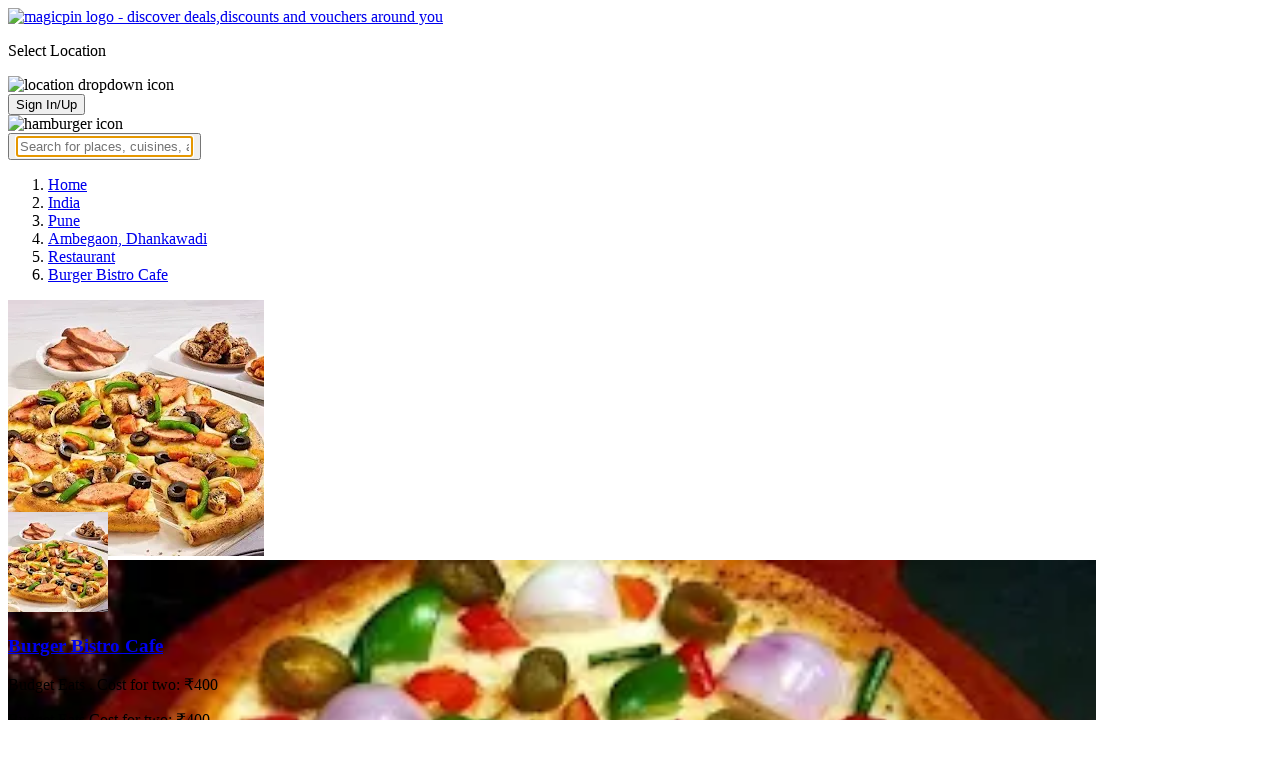

--- FILE ---
content_type: text/html; charset=utf-8
request_url: https://magicpin.in/Pune/Ambegaon/Restaurant/Burger-Bistro-Cafe/store/1553938/
body_size: 32159
content:



<!DOCTYPE html>
<html lang="en-in" dir="ltr">
<head>

    
    
        
        <title>Save 28% on Burger Bistro Cafe, Ambegaon, Dhankawadi, Pune, Pizza,  - magicpin | January, 2026</title>
        
    


    <script>
        window.dataLayerParams = [{
            "page_type": "merchantpage",
            "affiliate": 'customer_web'
        }];
    </script>

    <link rel="shortcut icon" href="https://static.magicpin.com/samara/media/blog/13-04-2023-favicon.ico" type="image/x-icon">
    <link rel="icon" type="image/x-icon" href="https://static.magicpin.com/samara/media/blog/13-04-2023-favicon.ico" />

    <link rel="preconnect" href="https://static.magicpin.com/" crossorigin />
    <link href="https://static.magicpin.com/" rel="dns-prefetch"/>

    <link rel="preconnect" href="https://lh3.googleusercontent.com/" crossorigin />
    <link href="https://lh3.googleusercontent.com/" rel="dns-prefetch"/>

    
    

    
        
            
                <meta name="description" itemprop="description" content="Burger Bistro Cafe, Ambegaon, Pune, Pizza, , 1 Photos. Rated 2.6 based on 46 Ratings and Reviews. Get Restaurant Menu, Address, Contact Number, Photos, Services Offered, Maps of Burger Bistro Cafe, Ambegaon, Pune on magicpin."/>
            
        
    

    
        <link rel="canonical" href="https://magicpin.in/Pune/Ambegaon/Restaurant/Burger-Bistro-Cafe/store/1553938/" />
        <link rel="amphtml" href="https://magicpin.in/Pune/Ambegaon/Restaurant/Burger-Bistro-Cafe/store/1553938/?amp=1">
    

    
        <meta name="keywords" content="Burger Bistro Cafe in Ambegaon, Burger Bistro Cafe in Pune, Pizza, , Menu, Reviews, Order Food, Visit Store &amp; Buy Vouchers, Contact Number, Phone Number, Address, Map, Ratings, Directions, Working Hours, Services">
    

    
        
            <meta name="geo.region" content="IN-MH" />
        
        
            <meta name="geo.placename" content="Ambegaon, Dhankawadi, Pune" />
        

        <meta name="geo.position" content="18.4409;73.8533" />
        <meta name="ICBM" content="18.4409, 73.8533" />
    

    <script type="application/ld+json">
        {
            "@context": "https://schema.org",
            "@type": "WebSite",
            "name": "magicpin",
            "url": "https://www.magicpin.in",
            "inLanguage": "en"
        }
    </script>

    
        <script type="application/ld+json">
        {
            "@context": "https://schema.org",
            "@id":"https://magicpin.in/Pune/Ambegaon/Restaurant/Burger-Bistro-Cafe/store/1553938/",
            
            "@type": "Restaurant",
            
            "name": "Burger-Bistro-Cafe",
            
            "hasMenu": "https://magicpin.in/Pune/Ambegaon/Restaurant/Burger-Bistro-Cafe/store/1553938/menu/",
            "url": "https://magicpin.in/Pune/Ambegaon/Restaurant/Burger-Bistro-Cafe/store/1553938/",
            
            "servesCuisine": "Pizza",
            
            "priceRange": "Cost for two: ₹400",
            
            
            "geo": {
                "@type": "GeoCoordinates",
                "latitude": "18.4409",
                "longitude": "73.8533"
            },
            
            
            "openingHoursSpecification": [
            
                {
                "@type": "OpeningHoursSpecification",
                "dayOfWeek": [
                    "MONDAY"
                ],
                
                "opens": "10:00:00",
                
                
                "closes": "23:00:00"
                
                },
            
                {
                "@type": "OpeningHoursSpecification",
                "dayOfWeek": [
                    "TUESDAY"
                ],
                
                "opens": "10:00:00",
                
                
                "closes": "23:00:00"
                
                },
            
                {
                "@type": "OpeningHoursSpecification",
                "dayOfWeek": [
                    "WEDNESDAY"
                ],
                
                "opens": "10:00:00",
                
                
                "closes": "23:00:00"
                
                },
            
                {
                "@type": "OpeningHoursSpecification",
                "dayOfWeek": [
                    "THURSDAY"
                ],
                
                "opens": "10:00:00",
                
                
                "closes": "23:00:00"
                
                },
            
                {
                "@type": "OpeningHoursSpecification",
                "dayOfWeek": [
                    "FRIDAY"
                ],
                
                "opens": "10:00:00",
                
                
                "closes": "23:00:00"
                
                },
            
                {
                "@type": "OpeningHoursSpecification",
                "dayOfWeek": [
                    "SATURDAY"
                ],
                
                "opens": "10:00:00",
                
                
                "closes": "23:00:00"
                
                },
            
                {
                "@type": "OpeningHoursSpecification",
                "dayOfWeek": [
                    "SUNDAY"
                ],
                
                "opens": "10:00:00",
                
                
                "closes": "23:00:00"
                
                }
            
            ],
            
            "image": "https://lh3.googleusercontent.com/__NRFFLczTrMlDSBN3lrc8HHFIWsvievX77tMvzGAEPXQWIbgnXrakcEtZlmugpympjhhGlIoIBlUXxiNdYf5IYxujnyktnpxaWxaKNw=w300-rw",
            "address": {
                "addressLocality": "Pune",
                "addressRegion": "MH",
                "streetAddress": "Shri Sai Krupa BlDG Shop Number 1, Near Sacchai Mata Mandir, Opp Pooja Fashion Jain Mandir Road Katraj 46, Ambegaon, Pune",
                "addressCountry": "IN",
                "@type": "PostalAddress"
            },
            "hasMap": "https://www.google.com/maps/search/?api=1&query=18.4409,73.8533",
            
            "currenciesAccepted": "INR"
            ,
            "hasOfferCatalog":{
                    "@type":"OfferCatalog",
                    "itemListElement":[
                        
                        {
                            "@type":"Offer",
                            "name":"Veg Burger"
                            
                        },
                        
                        {
                            "@type":"Offer",
                            "name":"French Fries"
                            
                        },
                        
                        {
                            "@type":"Offer",
                            "name":"Veg Burger"
                            
                        },
                        
                        {
                            "@type":"Offer",
                            "name":"French Fries"
                            
                        },
                        
                        {
                            "@type":"Offer",
                            "name":"Cheese Fries"
                            
                        },
                        
                        {
                            "@type":"Offer",
                            "name":"Meal"
                            
                        },
                        
                        {
                            "@type":"Offer",
                            "name":"Meal"
                            
                        }
                        
                    ]
            }
            
            ,
                "aggregateRating": {
                    "reviewCount": 46,
                    "@type": "AggregateRating",
                    "ratingValue": 2.6,
                    "bestRating": 5.0,
                    "worstRating": 0.0
                }
                
            
        }
        </script>
        <link fetchpriority="high" rel="preload" as="image" href="https://lh3.googleusercontent.com/__NRFFLczTrMlDSBN3lrc8HHFIWsvievX77tMvzGAEPXQWIbgnXrakcEtZlmugpympjhhGlIoIBlUXxiNdYf5IYxujnyktnpxaWxaKNw=w300-rw">
    

    <meta property="og:title" content="Burger Bistro Cafe, Ambegaon, Dhankawadi, Pune - magicpin">
    <meta property="og:site_name" content="magicpin">
    <meta property="og:url" content="https://magicpin.in/Pune/Ambegaon/Restaurant/Burger-Bistro-Cafe/store/1553938/">

    
    <meta property="og:description" content="Burger Bistro Cafe, Ambegaon, Dhankawadi, Pune; View menu, reviews, customer ratings, contact number, customer selfies and more on magicpin. Best Restaurant in Ambegaon, Dhankawadi, Pune. Burger Bistro Cafe serves  Pizza, ">
    

    <meta property="og:image" content="https://lh3.googleusercontent.com/__NRFFLczTrMlDSBN3lrc8HHFIWsvievX77tMvzGAEPXQWIbgnXrakcEtZlmugpympjhhGlIoIBlUXxiNdYf5IYxujnyktnpxaWxaKNw=w300-rw">
    <meta property="og:type" content="website">
    <meta property="fb:app_id" content="462422103909005">
    <meta property="article:author" content="https://magicpin.in" />

    <meta name="twitter:card" content="summary_large_image">
    <meta name="twitter:site" content="@mymagicpin">
    <meta name="twitter:title" content="Burger Bistro Cafe, Ambegaon, Dhankawadi, Pune - magicpin">

    
    <meta name="twitter:description" content="Burger Bistro Cafe, Ambegaon, Dhankawadi, Pune; View menu, reviews, customer ratings, contact number, customer selfies and more on magicpin. Best Restaurant in Ambegaon, Dhankawadi, Pune. Burger Bistro Cafe serves  Pizza, ">
    

    <meta name="twitter:image" content="https://lh3.googleusercontent.com/__NRFFLczTrMlDSBN3lrc8HHFIWsvievX77tMvzGAEPXQWIbgnXrakcEtZlmugpympjhhGlIoIBlUXxiNdYf5IYxujnyktnpxaWxaKNw=w300-rw">

    
        <script defer src="https://static.magicpin.com/samara/static/js/build/Merchants.js.gz?v=752"></script>
    

    



    <meta name="fragment" content="!">
    <meta name="viewport" content="width=device-width, initial-scale=1.0, maximum-scale=1.0, minimum-scale=1.0, user-scalable=no, viewport-fit=cover" />
    <meta name="apple-mobile-web-app-capable" content="yes" />
    <meta name="theme-color" content="#338aed" />
    <meta name="google-site-verification" content="cZQ0ec_BK_klv5OO6jSpvj4UpCD9zAasW8U8iZeYxVg" />
    <meta name="p:domain_verify" content="7b683b2c7a1a4bde9bd8c5a2575e1583"/>
    <meta name="robots" content="noodp, noydir" />   
    <meta http-equiv="Content-Security-Policy" content="upgrade-insecure-requests">
    <meta name="robots" content="max-image-preview:large">
    
    <!--[if lt IE 9]>
        <script src="//html5shim.googlecode.com/svn/trunk/html5.js"></script>
    <![endif]-->
    
    <script type="text/javascript">
        function imgLoaded(img){
            var imgWrapper = img.parentNode;
            imgWrapper.className += imgWrapper.className ? ' loaded' : 'loaded';
        };
    </script>

    
    <link rel="preload" as="style" href="https://static.magicpin.com/samara/static/build/Merchant.css.gz?v=752">
    <link rel="stylesheet" href="https://static.magicpin.com/samara/static/build/Merchant.css.gz?v=752">


    <script>
        var hostName = document.location.hostname;
        (function(i,s,o,g,r,a,m){i['GoogleAnalyticsObject']=r;i[r]=i[r]||function(){
        (i[r].q=i[r].q||[]).push(arguments)},i[r].l=1*new Date();a=s.createElement(o),
        m=s.getElementsByTagName(o)[0];a.async=1;a.src=g;m.parentNode.insertBefore(a,m)
        })(window,document,'script','https://www.google-analytics.com/analytics.js','ga');

        let trackingIDmagicpin = "UA-66063161-1";
        let trackingIDOrderHere = "UA-66063161-4";
        let trackingID = hostName.search("orderhere.io") === -1 ? trackingIDmagicpin : trackingIDOrderHere; 
        ga('create', trackingID, 'auto');
        ga('set', 'contentGroup1', 'merchantpage'); 
        ga('set', 'contentGroup2', 'customer_web'); 
        ga('send', 'pageview');
    </script>
    
    

    <noscript>
        <style>
            .magicpin-loader { display: none; }
        </style>
    </noscript>
 
    <script type="text/javascript">
        var link  = document.createElement('link');
        link.id = 'manifest';
        link.rel  = 'manifest';
        var hostName = document.location.hostname
        if (hostName.search("orderhere.io") !== -1 ) {
            link.href = 'https://static.magicpin.com/samara/static/js/orderhere/manifest.json';
        }else{
            link.href = 'https://static.magicpin.com/samara/static/js/base/manifest.json';
        }
        document.getElementsByTagName('head')[0].appendChild(link);
    </script>

    
    <!-- Google tag (gtag.js) -->
    <script async src="https://www.googletagmanager.com/gtag/js?id=G-5WL04EQ1ST"></script>
    <script>
        window.dataLayer = window.dataLayer || [];
        function gtag(){dataLayer.push(arguments);}
        gtag('js', new Date());

        gtag('config', 'G-5WL04EQ1ST', {
            'page_type': 'merchantpage',
            'client': 'customer_web',
        });
    </script>

    

    
</head>

<body 
>
    <div id="new-user-reward-popup-react"></div>
    <section class="persisted-cart-holder show-mb">
        <div id="persisted-cart-react"></div>
    </section>
    <div class="custom-banner-container">
        <section id="custom-banner-react"></section>
    </div>
    <div id="exit-subscribe-popup-react"></div>
    
        <div id="alert-bar-banner-react" class="alert-bar-banner-holder"></div>
    
    
    
        <div class="header-placeholder"></div>
        <header class="site-header">
            <div class="container">
                <div class="mobile-loader-overlay"> 
                    <div class="mobile-loader-holder">
                        <div class="mobile-loader"></div>
                    </div>
                </div>
                <section class="header">
                    <div class="logo-location-holder">
                        
                            <a data-type="header-logo" href="/"><img class="logo" width="62" height="16" src="https://static.magicpin.com/samara/static/images/logo-v1.svg" alt="magicpin logo - discover deals,discounts and vouchers around you"></a>
                        
                        <div id="location-header-react" class="location-header-react">
                            <section class="location-holder show-mb">
                                <p class="location"> Select Location </p>
                                <img height="16" width="16" src="https://static.magicpin.com/samara/static/images/dropdown.svg" alt="location dropdown icon" class="dropdown-image">
                            </section>
                        </div>
                    </div>
                    <section class="header-search hide-mb" id="header-search-react"></section>
                    <div class="action-cta-holder">
                        <div class="user-holder" id="react-login-popover">
                            <button class="user">
                                Sign In/Up
                            </button>
                        </div>
                        <div id="user-active-vouchers-react" class="redeem-voucher-cta-holder"></div>
                        <div class="hamburger-holder" id="react-menu-popover"><img height="24" width="24" src="https://static.magicpin.com/samara/static/images/common/hamburger-gray.svg" alt="hamburger icon" class="hamburger"/></div>
                    </div>
                    <button class="search show-mb" id="universal-search-react">
                        <span class='universalSearchWrapper'>
                            <input type="text" 
                                autoFocus={false} 
                                placeholder="Search for places, cuisines, and more..."
                                class="homePageUniversalSearch" 
                            />
                        </span>
                    </button>
                </section>
            </div>
        </header>
    
    

    
    
    <div class="merchant-holder">
        <div class="merchant-details">
            <div class="merchant-details-holder">
                <div class="grid-sizer"></div>
                <div class="gutter-sizer"></div>

                <div class="breadcrumbs-holder hide-mb">
                
                <ol class="breadcrumbs merchant-brick hide-mb" itemscope itemtype="https://schema.org/BreadcrumbList">
                    <li itemprop="itemListElement" itemscope itemtype="https://schema.org/ListItem">
                        <span itemprop="name">
                          <a data-type="merchant-breadcrumb" itemprop="item" href="https://magicpin.in/" onclick="sendEvent('web_merchantpage', 'click', 'breadcrumb_home', {'subject_type': 'merchant', 'subject_id': '45382403'});">Home</a>
                        </span>
                        <meta itemprop="position" content="1" />
                    </li>
                    <li itemprop="itemListElement" itemscope itemtype="https://schema.org/ListItem">
                        <span itemprop="name">
                          <a data-type="merchant-breadcrumb" itemprop="item" href="https://magicpin.in/india/" onclick="sendEvent('web_merchantpage', 'click', 'breadcrumb_india', {'subject_type': 'merchant', 'subject_id': '45382403'});">India</a>
                        </span>
                        <meta itemprop="position" content="2" />
                    </li>
                    <li itemprop="itemListElement" itemscope itemtype="https://schema.org/ListItem">
                        <span itemprop="name">
                          <a data-type="merchant-breadcrumb" itemprop="item" href="https://magicpin.in/india/Pune/All/Restaurant/" onclick="sendEvent('web_merchantpage', 'click', 'breadcrumb_city', {'subject_type': 'merchant', 'subject_id': '45382403'});">Pune</a>
                        </span>
                        <meta itemprop="position" content="3" />
                    </li>
                    <li itemprop="itemListElement" itemscope itemtype="https://schema.org/ListItem">
                        <span itemprop="name">
                          <a data-type="merchant-breadcrumb" itemprop="item" href="https://magicpin.in/india/Pune/Ambegaon,-Dhankawadi/Restaurant/" onclick="sendEvent('web_merchantpage', 'click', 'breadcrumb_locality', {'subject_type': 'merchant', 'subject_id': '45382403'});">Ambegaon, Dhankawadi</a>
                        </span>
                        <meta itemprop="position" content="4" />
                    </li>
                    <li itemprop="itemListElement" itemscope itemtype="https://schema.org/ListItem">
                        <span itemprop="name">
                          <a data-type="merchant-breadcrumb" itemprop="item" href="https://magicpin.in/india/Pune/Ambegaon,-Dhankawadi/Restaurant/" onclick="sendEvent('web_merchantpage', 'click', 'breadcrumb_category', {'subject_type': 'merchant', 'subject_id': '45382403'});">Restaurant</a>
                        </span>
                        <meta itemprop="position" content="5" />
                    </li>
                    <li itemprop="itemListElement" itemscope itemtype="https://schema.org/ListItem">
                        <span itemprop="name">
                          <a data-type="merchant-breadcrumb" itemprop="item" href="https://magicpin.in/Pune/Ambegaon/Restaurant/Burger-Bistro-Cafe/store/1553938/"  onclick="sendEvent('web_merchantpage', 'click', 'breadcrumb_mer_name', {'subject_type': 'merchant', 'subject_id': '45382403'});">Burger Bistro Cafe</a>
                        </span>
                        <meta itemprop="position" content="6" />
                    </li>

                    
                </ol>
                
                </div>

                <header class="merchant-brick merchant-header">
                    
                    <div id="merchant-photos-react" class="show-mb" style="height: 212px;">
                        <div class="merchant-cover-holder v2">
                            <article class="merchant-cover-images">
                                
                                    <div class="image-container" style="width: 85vw;">
                                        <img class="merchant-logo" src="https://lh3.googleusercontent.com/nA6L5r5RRKd6lfGMg3H_GNMnBiuyqJQvI2oFtMx34SY7Nmkg5GCrApk5qAUdGBl9GroKzcl6pdUqVofN7roImi8YQBHQMxYahAbT-jk8=w256-rw" />
                                        <img style="width: 85vw" class="merchant-image" src="https://lh3.googleusercontent.com/__NRFFLczTrMlDSBN3lrc8HHFIWsvievX77tMvzGAEPXQWIbgnXrakcEtZlmugpympjhhGlIoIBlUXxiNdYf5IYxujnyktnpxaWxaKNw=w300-rw" />
                                    </div>
                                
                                
                                    <div class="image-container">
                                        <img class="merchant-image" src="https://lh3.googleusercontent.com/InxoEVbJvffbNKA3bdhKH7ycNyMv2JY1cj_h_YHvVIv8Z5cHLZRVfbzkN15vCwfuOVa_4xXm-101ftCu8NOV4YXNspHOxFTdhbV4J6GM=w1200-rw" />
                                    </div>
                                
                            </article>
                        </div>
                    </div>
                    
                    <section class="merchant-header-info" style="margin-top: 0; padding-top: 0;">
                        
                        <a href="https://magicpin.in/Pune/Ambegaon/Restaurant/Burger-Bistro-Cafe/store/1553938/" class="merchant-logo-holder hide-mb" data-type="merchant-logo">
                            
                            <img loading="lazy" class="merchant-logo hide-mb " src="https://lh3.googleusercontent.com/nA6L5r5RRKd6lfGMg3H_GNMnBiuyqJQvI2oFtMx34SY7Nmkg5GCrApk5qAUdGBl9GroKzcl6pdUqVofN7roImi8YQBHQMxYahAbT-jk8=w100-rw" alt="Burger Bistro Cafe, Ambegaon, Dhankawadi, Pune logo" title="Burger Bistro Cafe, Ambegaon, Dhankawadi, Pune">
                            
                        </a>
                        <section class="merchant-name ">
                            <h1 class="v2"><a href="https://magicpin.in/Pune/Ambegaon/Restaurant/Burger-Bistro-Cafe/store/1553938/" data-type="merchant-name">Burger Bistro Cafe</a></h1>
                            
                            
                                <p class="merchant-establishment show-mb"> Budget Eats
                                    
                                    <span>
                                        . Cost for two: ₹400
                                    </span>
                                    
                                </p>
                            
                            
                                <p class="merchant-establishment hide-mb">
                                    Budget Eats
                                    <span class="merchant-sub-content cft">Cost for two: ₹400</span>
                                </p>
                            
                            
                            
                            <h2 class="merchant-address-details" title="Restaurant related to Burger Bistro Cafe, Ambegaon, Dhankawadi, Pune">
                                <a onclick="sendEvent('web_merchantpage', 'click', 'locality_cover_image')" data-type="merchant-locality" class="merchant-locality" href="https://magicpin.in/india/Pune/Ambegaon,-Dhankawadi/Restaurant/">
                                    Ambegaon, Dhankawadi, Pune.
                                </a>
                            </h2>
                                
                                <section class="detail-sub-section merchant-timings">
                                    <div id="merchant-timing-react" class="merchant-timing-container">
                                    </div>
                                </section>
                                
                            
                            
                        </section>
                        
                        <section class="merchant-rating  v2" onclick="goToReviews()">
                            
                            <div class="rating-content-header" style="background-color:#ffc20f; border-color:#ffc20f;">
                            
                                <img alt="star icon" class="star" src="https://static.magicpin.com/samara/static/images/merchant/star-white.svg">
                                <p class="rating-desc">2.6</p>
                            </div>
                            
                            <div class="merchant-visits">46 visits</div>
                            
                        </section>
                        
                    </section>
                    

                    
                    
                        <section class="merchant-actions show-mb">
                        

                        
                            <a href="https://magicpin.in/Pune/Ambegaon/Restaurant/Burger-Bistro-Cafe/store/1553938/menu/" class="merchant-action" onclick="sendEvent('web_merchantpage', 'click', 'merchant_menu_cta', {'subject_type': '1', 'subject_id': '45382403'});">
                                <img class="action-icon" src="https://static.magicpin.com/samara/static/images/merchant/menu-icon-new.svg" alt="menu">
                                <span class="action-text"> Menu </span>
                            </a>
                        

                        <a href="https://www.google.com/maps/search/?api=1&query=18.4409,73.8533" class="merchant-action" onclick="sendEvent('web_merchantpage', 'click', 'merchant_directions_cta', {'subject_type': 'merchant', 'subject_id': '45382403'});">
                            <img src="https://static.magicpin.com/samara/static/images/merchant/distance.svg" alt="navigation icon " class="action-icon">
                            <span class="action-text"> Directions </span>
                        </a>
                        </section>
                    
                    

                    

                    <!---->
                    
                    <section class="merchant-description hide-mb" style="max-height: 40px; overflow: hidden;">
                        
                    </section>
                    
                    
                    <div class="get-cashback-message">
                        <p>Please visit magicpin.in/phonepe/inappview</p>
                        <img alt="close" onclick="closeCashbackMessage()" class="close-cashback-message" src="https://static.magicpin.com/samara/static/images/close-white.svg" />
                    </div>
                    
                        
                    

                    

                    <div id="merchant-strips-react" class="merchant-strips-container">
                        <div class="merchant-actions-container">
                            

                            

                            

                            

                            
                        </div>
                    </div>
                    
                        <div id="nav-holder">
                            <nav class="merchant-navigation">
                                <a data-type="merchant-nav-info" href="https://magicpin.in/Pune/Ambegaon/Restaurant/Burger-Bistro-Cafe/store/1553938/" class=" active " onclick="sendEvent('web_merchantpage', 'click', 'merchant_nav_overview', {'subject_type': 'merchant', 'subject_id': '45382403'});">Overview</a>
                                
                                <a data-type="merchant-nav-voucher" href="https://magicpin.in/Pune/Ambegaon/Restaurant/Burger-Bistro-Cafe/store/1553938/vouchers/" class="voucher-tab " onclick="sendEvent('web_merchantpage', 'click', 'merchant_nav_vouchers', {'subject_type': 'merchant', 'subject_id': '45382403'});">
                                        Offers
                                        
                                    </a>
                                
                                
                                    <a data-type="merchant-nav-magicorder" href="https://magicpin.in/Pune/Ambegaon/Restaurant/Burger-Bistro-Cafe/store/1553938/delivery/" class="delivery-tab " onclick="sendEvent('web_merchantpage', 'click', 'merchant_nav_magicorder', {'subject_type': 'merchant', 'subject_id': '45382403'});" style="position: relative;">
                                        
                                        Items
                                        
                                    </a>
                                
                                
                                <a data-type="merchant-nav-menu" href="https://magicpin.in/Pune/Ambegaon/Restaurant/Burger-Bistro-Cafe/store/1553938/menu/" class="" onclick="sendEvent('web_merchantpage', 'click', 'merchant_nav_menu', {'subject_type': 'merchant', 'subject_id': '45382403'});">Menu</a>
                                
                                
                                <a data-type="merchant-nav-reviews" href="https://magicpin.in/Pune/Ambegaon/Restaurant/Burger-Bistro-Cafe/store/1553938/reviews/" class="" onclick="sendEvent('web_merchantpage', 'click', 'merchant_nav_reviews', {'subject_type': 'merchant', 'subject_id': '45382403'});">Reviews</a>
                                
                                
                                <a data-type="merchant-nav-photos" href="https://magicpin.in/Pune/Ambegaon/Restaurant/Burger-Bistro-Cafe/store/1553938/photos/" class="" onclick="sendEvent('web_merchantpage', 'click', 'merchant_nav_photos', {'subject_type': 'merchant', 'subject_id': '45382403'});">Photos</a>
                                
                            </nav>
                        </div>
                    
                    
                </header>

                

                
                    
                

                

                

                

                

                

                

                

                

            <div class="bricks-container">
                <div class="bricks">
                    

                

                

                

                
                        <section class="merchant-brick card-half merchant-ratings merchant-recent-ratings">
                            <h3 class="ratings-heading">
                                Ratings & Reviews
                            </h3>
                            
                            <header class="merchant-ratings-header" >
                                <div class="ratings-value">
                                    2.6<span class="ratings-total">/5
                                    </span>
                                </div>
                                <div class="ratings-header">
                                    
                                    <span class="claims-title">Rating based on 46 claims</span>
                                </div>
                                <a onclick="sendEvent('web_merchantpage', 'click', 'reviews_arrow')" href="https://magicpin.in/Pune/Ambegaon/Restaurant/Burger-Bistro-Cafe/store/1553938/reviews" > <img src="https://static.magicpin.com/samara/static/images/left_arrow.svg" alt="arrow" class="reviewArrow" /> </a>
                            </header>
                            <hr>
                            
                            <section class="detail-sub-section rating-widget">
                                
                                    <div class="people-holder">
                                        <a onclick="sendEvent('web_merchantpage', 'click', 'user_profile_reviews')" class="user-details" href="https://magicpin.in/users/987771a/">
                                            <section class="user-name">
                                                <img class="user-image lazy"  src="https://static.magicpin.com/samara/static/images/blank-placeholder.svg" data-src="https://lh3.googleusercontent.com/1mtrBIjRk3Bw2baPoMK80BLIQCyIOu_EmyIjuABIUm6QCrrQee7t9JDviP9A_vYEiCjYzaX_K5lDYAZ3GRDIqtWCDbJIAew0DO7Y8_fB=w120-rw"  alt="">
                                                <div class="info">
                                                    <p class="name">
                                                        VISHAL DUGAD
                                                    </p>
                                                    <p class="followers">
                                                        
                                                    </p>
                                                </div>
                                            </section>
                                            <p class="date">
                                                10 Nov 2023
                                            </p>
                                        </a>
                                        <div class="rating-holder">
                                            <div class="rating-star-holder">
                                                <img class="rating-star" src="https://static.magicpin.com/samara/static/images/merchant/star.svg " alt="star">
                                                <img class="rating-star" src="https://static.magicpin.com/samara/static/images/merchant/star.svg " alt="star">
                                                <img class="rating-star" src="https://static.magicpin.com/samara/static/images/merchant/star.svg " alt="star">
                                                <img class="rating-star" src="https://static.magicpin.com/samara/static/images/merchant/star.svg " alt="star">
                                                <img class="rating-star" src=" https://static.magicpin.com/samara/static/images/merchant/star-dull.svg " alt="star">
                                            </div>
                                            <span class="dot"> &#183; </span>
                                            <span class="rating-text" > Order Rating</span>
                                        </div>
                                        
                                            <p class="review">
                                                Awesome experience 
                                            </p>
                                        
                                        
                                            <p class="review">
                                                Loved the quality, delivery, and packaging at this place
                                            </p>
                                        
                                    </div>
                                
                                    <div class="people-holder">
                                        <a onclick="sendEvent('web_merchantpage', 'click', 'user_profile_reviews')" class="user-details" href="https://magicpin.in/users/a77a880/">
                                            <section class="user-name">
                                                <img class="user-image lazy"  src="https://static.magicpin.com/samara/static/images/blank-placeholder.svg" data-src="https://lh3.googleusercontent.com/1mtrBIjRk3Bw2baPoMK80BLIQCyIOu_EmyIjuABIUm6QCrrQee7t9JDviP9A_vYEiCjYzaX_K5lDYAZ3GRDIqtWCDbJIAew0DO7Y8_fB=w120-rw"  alt="">
                                                <div class="info">
                                                    <p class="name">
                                                        Mangeshkoli
                                                    </p>
                                                    <p class="followers">
                                                        
                                                    </p>
                                                </div>
                                            </section>
                                            <p class="date">
                                                01 Dec 2024
                                            </p>
                                        </a>
                                        <div class="rating-holder">
                                            <div class="rating-star-holder">
                                                <img class="rating-star" src="https://static.magicpin.com/samara/static/images/merchant/star.svg " alt="star">
                                                <img class="rating-star" src=" https://static.magicpin.com/samara/static/images/merchant/star-dull.svg " alt="star">
                                                <img class="rating-star" src=" https://static.magicpin.com/samara/static/images/merchant/star-dull.svg " alt="star">
                                                <img class="rating-star" src=" https://static.magicpin.com/samara/static/images/merchant/star-dull.svg " alt="star">
                                                <img class="rating-star" src=" https://static.magicpin.com/samara/static/images/merchant/star-dull.svg " alt="star">
                                            </div>
                                            <span class="dot"> &#183; </span>
                                            <span class="rating-text" > Voucher Rating</span>
                                        </div>
                                        
                                            <p class="review">
                                                I didn&#39;t got anything after payment 😡
For an hour I have waited for the burger but they ended up with sending nothing I didn&#39;t even got refund also,😡😡😡😡
                                            </p>
                                        
                                        
                                            <p class="review">
                                                Didn&#39;t like the ambience at this place
                                            </p>
                                        
                                    </div>
                                
                                    <div class="people-holder">
                                        <a onclick="sendEvent('web_merchantpage', 'click', 'user_profile_reviews')" class="user-details" href="https://magicpin.in/users/7483684/">
                                            <section class="user-name">
                                                <img class="user-image lazy"  src="https://static.magicpin.com/samara/static/images/blank-placeholder.svg" data-src="https://lh3.googleusercontent.com/a/AGNmyxbb70S28h-2xFVUPtsDL736j4FKypR2xBL4qSM3Uw=w120-rw"  alt="">
                                                <div class="info">
                                                    <p class="name">
                                                        A aditya
                                                    </p>
                                                    <p class="followers">
                                                        2 Followers
                                                    </p>
                                                </div>
                                            </section>
                                            <p class="date">
                                                14 Aug 2024
                                            </p>
                                        </a>
                                        <div class="rating-holder">
                                            <div class="rating-star-holder">
                                                <img class="rating-star" src="https://static.magicpin.com/samara/static/images/merchant/star.svg " alt="star">
                                                <img class="rating-star" src=" https://static.magicpin.com/samara/static/images/merchant/star-dull.svg " alt="star">
                                                <img class="rating-star" src=" https://static.magicpin.com/samara/static/images/merchant/star-dull.svg " alt="star">
                                                <img class="rating-star" src=" https://static.magicpin.com/samara/static/images/merchant/star-dull.svg " alt="star">
                                                <img class="rating-star" src=" https://static.magicpin.com/samara/static/images/merchant/star-dull.svg " alt="star">
                                            </div>
                                            <span class="dot"> &#183; </span>
                                            <span class="rating-text" > Order Rating</span>
                                        </div>
                                        
                                            <p class="review">
                                                Food quality is not okk,  and very bad test and late delivery, order is not like when we orderd dont prefer this resto
                                            </p>
                                        
                                        
                                            <p class="review">
                                                Didn&#39;t like the wrong item(s), outlet experience, packaging, and missing item(s) at this place
                                            </p>
                                        
                                    </div>
                                
                                <a onclick="sendEvent('web_merchantpage', 'click', 'merchant_ratings_widget_view_all');" data-type="merchant-ratings-cta" href="https://magicpin.in/Pune/Ambegaon/Restaurant/Burger-Bistro-Cafe/store/1553938/reviews" class="reviewPageLink" > View all reviews </a>
                            </section>
                            
                        </section>
                
                </div>
                <div class="bricks">
                        
                            
                            <section class="merchant-brick card-half merchant-cuisines hide-mb">
                                
                                    
                                        <section class="detail-sub-section merchant-top-content">
                                            <h3 class="merchant-sub-header">Cuisines</h3>
                                            
                                                
                                                <a onclick="sendEvent(`web_merchantpage`, 'click', `cuisine: Pizza`); this.onclick=null;" target="_blank" href="https://magicpin.in/Pune/Ambegaon/Restaurant/product/Pizza/?utm_source=merchantpage" class="must-have-link "  >
                                                    Pizza
                                                    <img src="https://static.magicpin.com/samara/static/images/link-icon.svg" alt="" class="link-icon">
                                                </a>
                                                
                                            
                                            <p id="show-more-cuisines-desktop" class="more-text"> more </p>
                                        </section>
                                    
                                

                                
                                <section class="detail-sub-section">
                                    <h3 class="merchant-sub-header">Facilities & Features</h3>
                                    
                                    <h4 class="merchant-highlight" title="Breakfast Place Restaurants in Ambegaon, Dhankawadi, Pune">
                                    <p class="highlight">
                                        <img alt="tick icon" class="tick" src="https://static.magicpin.com/samara/static/images/merchant/highlight-tick.svg" />
                                        <span class="highlight-name"> Breakfast Place </span>
                                    </p>
                                    </h4>
                                    
                                    <p id="show-more-highlights-desktop" class="more-text"> more </p>
                                </section>
                                

                                

                                
                            </section>
                            

                            
                            <section class="merchant-brick card-half merchant-cuisines show-mb">
                                <section class="detail-sub-section">
                                    <h3 class="merchant-sub-header about-heading">About</h3>
                                    
                                </section>


                                
                                    <section class="detail-sub-section merchant-address">
                                        <h3 class="merchant-sub-header">Address</h3>
                                        <span class="merchant-sub-content merchant-address-text">Shri Sai Krupa BlDG Shop Number 1, Near Sacchai Mata Mandir, Opp Pooja Fashion Jain Mandir Road Katraj 46, Ambegaon, Pune</span>
                                        
                                        <a onclick="sendEvent('web_merchantpage', 'click', 'merchant_address');" data-type="merchant-directions"
                                            target="_blank" href="https://www.google.com/maps/search/?api=1&query=18.4409,73.8533"
                                            class="merchant-directions">Get Directions
                                            <img class="directions-icon" src="https://static.magicpin.com/samara/static/images/external-link-icon-pink.svg" alt="merchant position google map link">
                                        </a>
                                        
                                    </section>
                                

                                
                                <section class="detail-sub-section merchant-album-widget-react">
                                    <h4 class="heading"> Gallery </h4>
                                    <section class="albums-catalog">
                                        
                                            <p>
                                                Photos
                                            </p>
                                        
                                            <p>
                                                Food Menu
                                            </p>
                                        
                                    </section>
                                    <div class="albumsHolder">
                                        
                                            <img height="80" width="80" class="thumbnail lazy" src="https://static.magicpin.com/samara/static/images/blank-placeholder.svg" data-src="https://lh3.googleusercontent.com/InxoEVbJvffbNKA3bdhKH7ycNyMv2JY1cj_h_YHvVIv8Z5cHLZRVfbzkN15vCwfuOVa_4xXm-101ftCu8NOV4YXNspHOxFTdhbV4J6GM=w192-rw" alt="image"/>
                                        
                                    </div>
                                </section>
                                
                                

                                
                                
                                        <section class="detail-sub-section merchant-top-content">
                                            <h3 class="merchant-sub-header">Cuisines</h3>
                                            
                                                
                                                <a onclick="sendEvent(`web_merchantpage`, 'click', `cuisine: Pizza`); this.onclick=null;" target="_blank" href="https://magicpin.in/Pune/Ambegaon/Restaurant/product/Pizza/?utm_source=merchantpage" class="must-have-link "  >
                                                    Pizza
                                                    <img src="https://static.magicpin.com/samara/static/images/link-icon.svg" alt="" class="link-icon">
                                                </a>
                                                
                                            
                                            <p id="show-more-cuisines-mobile" class="more-text"> more </p>
                                        </section>
                                    
                                

                                
                                <section class="detail-sub-section">
                                    <h3 class="merchant-sub-header">Facilities & Features</h3>
                                    
                                    <h4 class="merchant-highlight" title="Breakfast Place Restaurants in Ambegaon, Dhankawadi, Pune">
                                    <p class="highlight">
                                        <img alt="tick" class="tick" src="https://static.magicpin.com/samara/static/images/merchant/highlight-tick.svg" />
                                        <span class="highlight-name"> Breakfast Place </span>
                                    </p>
                                    </h4>
                                    
                                    <p id="show-more-highlights-mobile" class="more-text"> more </p>
                                </section>
                                

                                

                                

                                
                                
                                <a data-type="merchant-claim-listing" target="_blank" href="https://magicpin.in/partners/?merchant=1553938&utm_source=claim_new&utm_campaign=seo" class="info-link" >Are you the owner of this store? Claim listing</a>
                                
                                
                            </section>
                            
                        

                        
                            <section class="merchant-brick card-half merchant-catalog">
                                <a onclick="sendEvent('web_merchantpage', 'click', 'merchant_catalog_widget_header');" class="merchant-sub-header heading" href="https://magicpin.in/Pune/Ambegaon/Restaurant/Burger-Bistro-Cafe/store/1553938/delivery/">
                                    
                                        Popular Items
                                    
                                </a>
                                <article class="catalog-container">
                                    
                                        <div  class="item-container">
                                            <a aria-label="Masala Fries" onclick="sendEvent(`web_merchantpage`, `click`, `popular-item:29045447; Masala Fries`); this.onclick=null;" href="https://magicpin.in/Pune/Ambegaon/Restaurant/product/Masala-Fries/?itemId=29045447&amp;mid=45382403&amp;utm_source=popular_items&amp;lat=18.4409&amp;lon=73.8533&tabType=delivery" >
                                                <section class="image-holder">
                                                    
                                                    
                                                        
                                                            <img class="type  no-ab " src="https://static.magicpin.com/samara/static/images/merchant/magicOrder/veg-icon.svg" alt="">
                                                        
                                                    
                                                </section>
                                            </a>

                                            <a aria-label="Masala Fries" onclick="sendEvent(`web_merchantpage`, `click`, `popular-item:29045447; Masala Fries`); this.onclick=null;" href="https://magicpin.in/Pune/Ambegaon/Restaurant/product/Masala-Fries/?itemId=29045447&amp;mid=45382403&amp;utm_source=popular_items&amp;lat=18.4409&amp;lon=73.8533" >
                                                <section class="item-details">
                                                    <p class="item-name">
                                                        Masala Fries
                                                    </p>
                                                    
                                                    <p class="price-holder">
                                                        
                                                        <span class="display-price">
                                                            &#8377;150
                                                        </span>
                                                        
                                                        <span class="actual-price">
                                                            &#8377;108
                                                        </span>
                                                    </p>
                                                </section>
                                            </a>
                                        </div>
                                    
                                        <div  class="item-container">
                                            <a aria-label="Cheese And Barbeque Pizza [7 Inches]" onclick="sendEvent(`web_merchantpage`, `click`, `popular-item:29045417; Cheese And Barbeque Pizza [7 Inches]`); this.onclick=null;" href="https://magicpin.in/Pune/Ambegaon/Restaurant/product/Cheese-And-Barbeque-Pizza-[7-Inches]/?itemId=29045417&amp;mid=45382403&amp;utm_source=popular_items&amp;lat=18.4409&amp;lon=73.8533&tabType=delivery" >
                                                <section class="image-holder">
                                                    
                                                        <img class="item-image lazyload" height="80" width="80" data-src="https://lh3.googleusercontent.com/n7Qrvk3z3OKLejNbUdY69wX1bMfcDyK-ks6pPnvTjwthD6AESY8N1hp6Uzf_qBOK6vNdmIr62ajFwB-Eomx7egNc3t7GYO4KpJ9LT-Le=w128-rw" alt="" src="https://static.magicpin.com/samara/static/images/blank-placeholder.svg" />
                                                    
                                                    
                                                        
                                                            <img class="type " src="https://static.magicpin.com/samara/static/images/merchant/magicOrder/non-veg-icon.svg" alt="">
                                                        
                                                    
                                                </section>
                                            </a>

                                            <a aria-label="Cheese And Barbeque Pizza [7 Inches]" onclick="sendEvent(`web_merchantpage`, `click`, `popular-item:29045417; Cheese And Barbeque Pizza [7 Inches]`); this.onclick=null;" href="https://magicpin.in/Pune/Ambegaon/Restaurant/product/Cheese-And-Barbeque-Pizza-[7-Inches]/?itemId=29045417&amp;mid=45382403&amp;utm_source=popular_items&amp;lat=18.4409&amp;lon=73.8533" >
                                                <section class="item-details">
                                                    <p class="item-name">
                                                        Cheese And Barbeque Pizza [7 Inches]
                                                    </p>
                                                    
                                                        <p class="item-desc">
                                                            Cheese and barbeque chicken.
                                                        </p>
                                                    
                                                    <p class="price-holder">
                                                        
                                                        <span class="display-price">
                                                            &#8377;210
                                                        </span>
                                                        
                                                        <span class="actual-price">
                                                            &#8377;151
                                                        </span>
                                                    </p>
                                                </section>
                                            </a>
                                        </div>
                                    
                                        <div  class="item-container">
                                            <a aria-label="French Fries" onclick="sendEvent(`web_merchantpage`, `click`, `popular-item:29045446; French Fries`); this.onclick=null;" href="https://magicpin.in/Pune/Ambegaon/Restaurant/product/French-Fries/?itemId=29045446&amp;mid=45382403&amp;utm_source=popular_items&amp;lat=18.4409&amp;lon=73.8533&tabType=delivery" >
                                                <section class="image-holder">
                                                    
                                                        <img class="item-image lazyload" height="80" width="80" data-src="https://lh3.googleusercontent.com/uqrec0vZcgtiLvCT1DAS5su96y-zr9MO3L08FL1gpUEGRv-DBJhqLT8STtpfx_d6KHhmiNgqc9ckQpeu_1J-XSynXixZp8uKY8PRInLbKw=w128-rw" alt="" src="https://static.magicpin.com/samara/static/images/blank-placeholder.svg" />
                                                    
                                                    
                                                        
                                                            <img class="type " src="https://static.magicpin.com/samara/static/images/merchant/magicOrder/veg-icon.svg" alt="">
                                                        
                                                    
                                                </section>
                                            </a>

                                            <a aria-label="French Fries" onclick="sendEvent(`web_merchantpage`, `click`, `popular-item:29045446; French Fries`); this.onclick=null;" href="https://magicpin.in/Pune/Ambegaon/Restaurant/product/French-Fries/?itemId=29045446&amp;mid=45382403&amp;utm_source=popular_items&amp;lat=18.4409&amp;lon=73.8533" >
                                                <section class="item-details">
                                                    <p class="item-name">
                                                        French Fries
                                                    </p>
                                                    
                                                    <p class="price-holder">
                                                        
                                                        <span class="display-price">
                                                            &#8377;130
                                                        </span>
                                                        
                                                        <span class="actual-price">
                                                            &#8377;93
                                                        </span>
                                                    </p>
                                                </section>
                                            </a>
                                        </div>
                                    
                                        <div  class="item-container">
                                            <a aria-label="Chipotle Mayonnaise Burger" onclick="sendEvent(`web_merchantpage`, `click`, `popular-item:29045438; Chipotle Mayonnaise Burger`); this.onclick=null;" href="https://magicpin.in/Pune/Ambegaon/Restaurant/product/Chipotle-Mayonnaise-Burger/?itemId=29045438&amp;mid=45382403&amp;utm_source=popular_items&amp;lat=18.4409&amp;lon=73.8533&tabType=delivery" >
                                                <section class="image-holder">
                                                    
                                                    
                                                        
                                                            <img class="type  no-ab " src="https://static.magicpin.com/samara/static/images/merchant/magicOrder/veg-icon.svg" alt="">
                                                        
                                                    
                                                </section>
                                            </a>

                                            <a aria-label="Chipotle Mayonnaise Burger" onclick="sendEvent(`web_merchantpage`, `click`, `popular-item:29045438; Chipotle Mayonnaise Burger`); this.onclick=null;" href="https://magicpin.in/Pune/Ambegaon/Restaurant/product/Chipotle-Mayonnaise-Burger/?itemId=29045438&amp;mid=45382403&amp;utm_source=popular_items&amp;lat=18.4409&amp;lon=73.8533" >
                                                <section class="item-details">
                                                    <p class="item-name">
                                                        Chipotle Mayonnaise Burger
                                                    </p>
                                                    
                                                        <p class="item-desc">
                                                            Fresh bun with onion, tomato and light spicy chipotle sauce.
                                                        </p>
                                                    
                                                    <p class="price-holder">
                                                        
                                                        <span class="display-price">
                                                            &#8377;160
                                                        </span>
                                                        
                                                        <span class="actual-price">
                                                            &#8377;115
                                                        </span>
                                                    </p>
                                                </section>
                                            </a>
                                        </div>
                                    
                                        <div  class="item-container">
                                            <a aria-label="Veggie Paradise Pizza [7 Inches]" onclick="sendEvent(`web_merchantpage`, `click`, `popular-item:29045414; Veggie Paradise Pizza [7 Inches]`); this.onclick=null;" href="https://magicpin.in/Pune/Ambegaon/Restaurant/product/Veggie-Paradise-Pizza-[7-Inches]/?itemId=29045414&amp;mid=45382403&amp;utm_source=popular_items&amp;lat=18.4409&amp;lon=73.8533&tabType=delivery" >
                                                <section class="image-holder">
                                                    
                                                        <img class="item-image lazyload" height="80" width="80" data-src="https://lh3.googleusercontent.com/85-QL9oCaCNQZB7V4FIV0_WCjV38okUBzmx1BzW_InrzZaEU1eGSbahtWdZ_DPSEa04AsQT2Sy6Ai1ad90U27ofZSF3rCnOrB80fzGk=w128-rw" alt="" src="https://static.magicpin.com/samara/static/images/blank-placeholder.svg" />
                                                    
                                                    
                                                        
                                                            <img class="type " src="https://static.magicpin.com/samara/static/images/merchant/magicOrder/veg-icon.svg" alt="">
                                                        
                                                    
                                                </section>
                                            </a>

                                            <a aria-label="Veggie Paradise Pizza [7 Inches]" onclick="sendEvent(`web_merchantpage`, `click`, `popular-item:29045414; Veggie Paradise Pizza [7 Inches]`); this.onclick=null;" href="https://magicpin.in/Pune/Ambegaon/Restaurant/product/Veggie-Paradise-Pizza-[7-Inches]/?itemId=29045414&amp;mid=45382403&amp;utm_source=popular_items&amp;lat=18.4409&amp;lon=73.8533" >
                                                <section class="item-details">
                                                    <p class="item-name">
                                                        Veggie Paradise Pizza [7 Inches]
                                                    </p>
                                                    
                                                        <p class="item-desc">
                                                            Golden corn, capsicum, mushroom and paneer.
                                                        </p>
                                                    
                                                    <p class="price-holder">
                                                        
                                                        <span class="display-price">
                                                            &#8377;199
                                                        </span>
                                                        
                                                        <span class="actual-price">
                                                            &#8377;143
                                                        </span>
                                                    </p>
                                                </section>
                                            </a>
                                        </div>
                                    
                                        <div  style="display:none;" class="item-container">
                                            <a aria-label="Tandoori Chicken Pizza [7 Inches]" onclick="sendEvent(`web_merchantpage`, `click`, `popular-item:29045418; Tandoori Chicken Pizza [7 Inches]`); this.onclick=null;" href="https://magicpin.in/Pune/Ambegaon/Restaurant/product/Tandoori-Chicken-Pizza-[7-Inches]/?itemId=29045418&amp;mid=45382403&amp;utm_source=popular_items&amp;lat=18.4409&amp;lon=73.8533&tabType=delivery" >
                                                <section class="image-holder">
                                                    
                                                        <img class="item-image lazyload" height="80" width="80" data-src="https://lh3.googleusercontent.com/-Tnw1JiMPD7p0FoNCfVNSy25ZzMIK-QKG4o6DchqXURI-S4w4385Hojey5ZJ7STx0w50Bo5UliffF2AiMUed-FVenuOpOyJEe97sA8o=w128-rw" alt="" src="https://static.magicpin.com/samara/static/images/blank-placeholder.svg" />
                                                    
                                                    
                                                        
                                                            <img class="type " src="https://static.magicpin.com/samara/static/images/merchant/magicOrder/non-veg-icon.svg" alt="">
                                                        
                                                    
                                                </section>
                                            </a>

                                            <a aria-label="Tandoori Chicken Pizza [7 Inches]" onclick="sendEvent(`web_merchantpage`, `click`, `popular-item:29045418; Tandoori Chicken Pizza [7 Inches]`); this.onclick=null;" href="https://magicpin.in/Pune/Ambegaon/Restaurant/product/Tandoori-Chicken-Pizza-[7-Inches]/?itemId=29045418&amp;mid=45382403&amp;utm_source=popular_items&amp;lat=18.4409&amp;lon=73.8533" >
                                                <section class="item-details">
                                                    <p class="item-name">
                                                        Tandoori Chicken Pizza [7 Inches]
                                                    </p>
                                                    
                                                        <p class="item-desc">
                                                            Onion, capsicum, red paprika and tandoori chicken.
                                                        </p>
                                                    
                                                    <p class="price-holder">
                                                        
                                                        <span class="display-price">
                                                            &#8377;220
                                                        </span>
                                                        
                                                        <span class="actual-price">
                                                            &#8377;158
                                                        </span>
                                                    </p>
                                                </section>
                                            </a>
                                        </div>
                                    
                                        <div  style="display:none;" class="item-container">
                                            <a aria-label="Mexican Green Wave Pizza [7 Inches]" onclick="sendEvent(`web_merchantpage`, `click`, `popular-item:29045410; Mexican Green Wave Pizza [7 Inches]`); this.onclick=null;" href="https://magicpin.in/Pune/Ambegaon/Restaurant/product/Mexican-Green-Wave-Pizza-[7-Inches]/?itemId=29045410&amp;mid=45382403&amp;utm_source=popular_items&amp;lat=18.4409&amp;lon=73.8533&tabType=delivery" >
                                                <section class="image-holder">
                                                    
                                                        <img class="item-image lazyload" height="80" width="80" data-src="https://lh3.googleusercontent.com/nn1Qtsfusji4LNf13DgqXJt9SqokwNs1NaTAY5PUf4blKxLKQyANdJyuoBZQoMZdLnMGK6bOHR8mB-wYMldtZIGkj0zYdF2mEgZuPmsz=w128-rw" alt="" src="https://static.magicpin.com/samara/static/images/blank-placeholder.svg" />
                                                    
                                                    
                                                        
                                                            <img class="type " src="https://static.magicpin.com/samara/static/images/merchant/magicOrder/veg-icon.svg" alt="">
                                                        
                                                    
                                                </section>
                                            </a>

                                            <a aria-label="Mexican Green Wave Pizza [7 Inches]" onclick="sendEvent(`web_merchantpage`, `click`, `popular-item:29045410; Mexican Green Wave Pizza [7 Inches]`); this.onclick=null;" href="https://magicpin.in/Pune/Ambegaon/Restaurant/product/Mexican-Green-Wave-Pizza-[7-Inches]/?itemId=29045410&amp;mid=45382403&amp;utm_source=popular_items&amp;lat=18.4409&amp;lon=73.8533" >
                                                <section class="item-details">
                                                    <p class="item-name">
                                                        Mexican Green Wave Pizza [7 Inches]
                                                    </p>
                                                    
                                                        <p class="item-desc">
                                                            Onion, capsicum, tomato and jalapeno.
                                                        </p>
                                                    
                                                    <p class="price-holder">
                                                        
                                                        <span class="display-price">
                                                            &#8377;199
                                                        </span>
                                                        
                                                        <span class="actual-price">
                                                            &#8377;143
                                                        </span>
                                                    </p>
                                                </section>
                                            </a>
                                        </div>
                                    
                                        <div  style="display:none;" class="item-container">
                                            <a aria-label="Chicken White Pasta" onclick="sendEvent(`web_merchantpage`, `click`, `popular-item:29045404; Chicken White Pasta`); this.onclick=null;" href="https://magicpin.in/Pune/Ambegaon/Restaurant/product/Chicken-White-Pasta/?itemId=29045404&amp;mid=45382403&amp;utm_source=popular_items&amp;lat=18.4409&amp;lon=73.8533&tabType=delivery" >
                                                <section class="image-holder">
                                                    
                                                        <img class="item-image lazyload" height="80" width="80" data-src="https://lh3.googleusercontent.com/r5zZDObNEJoeGLZChGJXJniMV6KxPgAGXTMlSTRlin_vZzS2DGwuQ6nJU0vM1K8jkoPiFRBl2K-S1NvmK5HmFSsx17XH20xkamjWXvpYpA=w128-rw" alt="" src="https://static.magicpin.com/samara/static/images/blank-placeholder.svg" />
                                                    
                                                    
                                                        
                                                            <img class="type " src="https://static.magicpin.com/samara/static/images/merchant/magicOrder/non-veg-icon.svg" alt="">
                                                        
                                                    
                                                </section>
                                            </a>

                                            <a aria-label="Chicken White Pasta" onclick="sendEvent(`web_merchantpage`, `click`, `popular-item:29045404; Chicken White Pasta`); this.onclick=null;" href="https://magicpin.in/Pune/Ambegaon/Restaurant/product/Chicken-White-Pasta/?itemId=29045404&amp;mid=45382403&amp;utm_source=popular_items&amp;lat=18.4409&amp;lon=73.8533" >
                                                <section class="item-details">
                                                    <p class="item-name">
                                                        Chicken White Pasta
                                                    </p>
                                                    
                                                        <p class="item-desc">
                                                            Onion, capsicum, tandoori chicken and black olive.
                                                        </p>
                                                    
                                                    <p class="price-holder">
                                                        
                                                        <span class="display-price">
                                                            &#8377;200
                                                        </span>
                                                        
                                                        <span class="actual-price">
                                                            &#8377;144
                                                        </span>
                                                    </p>
                                                </section>
                                            </a>
                                        </div>
                                    
                                        <div  style="display:none;" class="item-container">
                                            <a aria-label="Cheese Fries" onclick="sendEvent(`web_merchantpage`, `click`, `popular-item:29045445; Cheese Fries`); this.onclick=null;" href="https://magicpin.in/Pune/Ambegaon/Restaurant/product/Cheese-Fries/?itemId=29045445&amp;mid=45382403&amp;utm_source=popular_items&amp;lat=18.4409&amp;lon=73.8533&tabType=delivery" >
                                                <section class="image-holder">
                                                    
                                                        <img class="item-image lazyload" height="80" width="80" data-src="https://lh3.googleusercontent.com/y1RGkbUU1EZunDon-yCUzir8pXzG9L6iyY6LcU45I7UvQpvDcz3M9_T9UWIXtTXSaM1RJLj8WBpCnlPNMNKv7CE_FhBepZjkBOFb7zI_=w128-rw" alt="" src="https://static.magicpin.com/samara/static/images/blank-placeholder.svg" />
                                                    
                                                    
                                                        
                                                            <img class="type " src="https://static.magicpin.com/samara/static/images/merchant/magicOrder/veg-icon.svg" alt="">
                                                        
                                                    
                                                </section>
                                            </a>

                                            <a aria-label="Cheese Fries" onclick="sendEvent(`web_merchantpage`, `click`, `popular-item:29045445; Cheese Fries`); this.onclick=null;" href="https://magicpin.in/Pune/Ambegaon/Restaurant/product/Cheese-Fries/?itemId=29045445&amp;mid=45382403&amp;utm_source=popular_items&amp;lat=18.4409&amp;lon=73.8533" >
                                                <section class="item-details">
                                                    <p class="item-name">
                                                        Cheese Fries
                                                    </p>
                                                    
                                                    <p class="price-holder">
                                                        
                                                        <span class="display-price">
                                                            &#8377;170
                                                        </span>
                                                        
                                                        <span class="actual-price">
                                                            &#8377;122
                                                        </span>
                                                    </p>
                                                </section>
                                            </a>
                                        </div>
                                    
                                        <div  style="display:none;" class="item-container">
                                            <a aria-label="Cheese And Corn Pizza [7 Inches]" onclick="sendEvent(`web_merchantpage`, `click`, `popular-item:29045409; Cheese And Corn Pizza [7 Inches]`); this.onclick=null;" href="https://magicpin.in/Pune/Ambegaon/Restaurant/product/Cheese-And-Corn-Pizza-[7-Inches]/?itemId=29045409&amp;mid=45382403&amp;utm_source=popular_items&amp;lat=18.4409&amp;lon=73.8533&tabType=delivery" >
                                                <section class="image-holder">
                                                    
                                                        <img class="item-image lazyload" height="80" width="80" data-src="https://lh3.googleusercontent.com/oFKWk_irM0L7ABpzOXW5jPPUgHS6TmZoZSDDcU43HqsYegAy1pkSQBHMAObL9eVnOSZCaN90pVoiOnJzkrgmVUU0M1OXCy9xRDqc4wEweQ=w128-rw" alt="" src="https://static.magicpin.com/samara/static/images/blank-placeholder.svg" />
                                                    
                                                    
                                                        
                                                            <img class="type " src="https://static.magicpin.com/samara/static/images/merchant/magicOrder/veg-icon.svg" alt="">
                                                        
                                                    
                                                </section>
                                            </a>

                                            <a aria-label="Cheese And Corn Pizza [7 Inches]" onclick="sendEvent(`web_merchantpage`, `click`, `popular-item:29045409; Cheese And Corn Pizza [7 Inches]`); this.onclick=null;" href="https://magicpin.in/Pune/Ambegaon/Restaurant/product/Cheese-And-Corn-Pizza-[7-Inches]/?itemId=29045409&amp;mid=45382403&amp;utm_source=popular_items&amp;lat=18.4409&amp;lon=73.8533" >
                                                <section class="item-details">
                                                    <p class="item-name">
                                                        Cheese And Corn Pizza [7 Inches]
                                                    </p>
                                                    
                                                        <p class="item-desc">
                                                            Mozzarella cheese and golden corn.
                                                        </p>
                                                    
                                                    <p class="price-holder">
                                                        
                                                        <span class="display-price">
                                                            &#8377;199
                                                        </span>
                                                        
                                                        <span class="actual-price">
                                                            &#8377;143
                                                        </span>
                                                    </p>
                                                </section>
                                            </a>
                                        </div>
                                    
                                </article>
                                <a onclick="sendEvent('web_merchantpage', 'click', 'merchant_catalog_widget_cta');" class="order-cta" href="https://magicpin.in/Pune/Ambegaon/Restaurant/Burger-Bistro-Cafe/store/1553938/delivery/">
                                    
                                        SEE ALL ITEMS
                                    
                                </a>
                            </section>
                        

                        

                        <div class="ar-video-modal" id="video-modal">
                            <div class="modal-content">
                                <span class="close" id='close-video'>&times;</span>
                                <video class="ar-video" id="ar-video-frame" autoplay muted controls playsinline></video>
                            </div>
                        </div>

                        
                        
                        
                        <section class="merchant-brick card-half merchant-must hide-mb">
                            <section class="detail-sub-section merchant-album-widget-react hide-mb">
                                <h4 class="heading"> Gallery </h4>
                                <section class="albums-catalog">
                                    
                                        <p>
                                            Photos
                                        </p>
                                    
                                        <p>
                                            Food Menu
                                        </p>
                                    
                                </section>
                                <div class="albumsHolder">
                                    
                                        <img height="80" width="80" class="thumbnail lazy" src="https://static.magicpin.com/samara/static/images/blank-placeholder.svg" data-src="https://lh3.googleusercontent.com/InxoEVbJvffbNKA3bdhKH7ycNyMv2JY1cj_h_YHvVIv8Z5cHLZRVfbzkN15vCwfuOVa_4xXm-101ftCu8NOV4YXNspHOxFTdhbV4J6GM=w192-rw" alt="image"/>
                                    
                                </div>
                            </section>

                            
                        </section>
                        
                    
                </div>
            </div>
                <!-- <div class="bricks-holder">


                
                    
                    <section class="merchant-brick card-half merchant-cuisines hide-mb">
                        
                            
                                <section class="detail-sub-section merchant-top-content">
                                    <h3 class="merchant-sub-header">Cuisines</h3>
                                    
                                        
                                        <a onclick="sendEvent(`web_merchantpage`, 'click', `cuisine: Pizza`); this.onclick=null;" target="_blank" href="https://magicpin.in/Pune/Ambegaon/Restaurant/product/Pizza/?utm_source=merchantpage" class="must-have-link "  >
                                            Pizza
                                            <img src="https://static.magicpin.com/samara/static/images/link-icon.svg" alt="" class="link-icon">
                                        </a>
                                        
                                    
                                    <p id="show-more-cuisines-desktop" class="more-text"> more </p>
                                </section>
                            
                        

                        
                        <section class="detail-sub-section">
                            <h3 class="merchant-sub-header">Facilities & Features</h3>
                            
                            <h4 class="merchant-highlight" title="Breakfast Place Restaurants in Ambegaon, Dhankawadi, Pune">
                            <p class="highlight">
                                <img alt="tick icon" class="tick" src="https://static.magicpin.com/samara/static/images/merchant/highlight-tick.svg" />
                                <span class="highlight-name"> Breakfast Place </span>
                            </p>
                            </h4>
                            
                            <p id="show-more-highlights-desktop" class="more-text"> more </p>
                        </section>
                        

                        

                        
                    </section>
                    

                    
                    <section class="merchant-brick card-half merchant-cuisines show-mb">
                        <section class="detail-sub-section">
                            <h3 class="merchant-sub-header about-heading">About</h3>
                            
                        </section>


                        
                            <section class="detail-sub-section merchant-address">
                                <h3 class="merchant-sub-header">Address</h3>
                                <span class="merchant-sub-content merchant-address-text">Shri Sai Krupa BlDG Shop Number 1, Near Sacchai Mata Mandir, Opp Pooja Fashion Jain Mandir Road Katraj 46, Ambegaon, Pune</span>
                                
                                <a onclick="sendEvent('web_merchantpage', 'click', 'merchant_address');" data-type="merchant-directions"
                                    target="_blank" href="https://www.google.com/maps/search/?api=1&query=18.4409,73.8533"
                                    class="merchant-directions">Get Directions
                                    <img class="directions-icon" src="https://static.magicpin.com/samara/static/images/external-link-icon-pink.svg" alt="merchant position google map link">
                                </a>
                                
                            </section>
                        

                        
                        <section class="detail-sub-section merchant-album-widget-react">
                            <h4 class="heading"> Gallery </h4>
                            <section class="albums-catalog">
                                
                                    <p>
                                        Photos
                                    </p>
                                
                                    <p>
                                        Food Menu
                                    </p>
                                
                            </section>
                            <div class="albumsHolder">
                                
                                    <img height="80" width="80" class="thumbnail lazy" src="https://static.magicpin.com/samara/static/images/blank-placeholder.svg" data-src="https://lh3.googleusercontent.com/InxoEVbJvffbNKA3bdhKH7ycNyMv2JY1cj_h_YHvVIv8Z5cHLZRVfbzkN15vCwfuOVa_4xXm-101ftCu8NOV4YXNspHOxFTdhbV4J6GM=w192-rw" alt="image"/>
                                
                            </div>
                        </section>
                        
                        

                        
                        
                                <section class="detail-sub-section merchant-top-content">
                                    <h3 class="merchant-sub-header">Cuisines</h3>
                                    
                                        
                                        <a onclick="sendEvent(`web_merchantpage`, 'click', `cuisine: Pizza`); this.onclick=null;" target="_blank" href="https://magicpin.in/Pune/Ambegaon/Restaurant/product/Pizza/?utm_source=merchantpage" class="must-have-link "  >
                                            Pizza
                                            <img src="https://static.magicpin.com/samara/static/images/link-icon.svg" alt="" class="link-icon">
                                        </a>
                                        
                                    
                                    <p id="show-more-cuisines-mobile" class="more-text"> more </p>
                                </section>
                            
                        

                        
                        <section class="detail-sub-section">
                            <h3 class="merchant-sub-header">Facilities & Features</h3>
                            
                            <h4 class="merchant-highlight" title="Breakfast Place Restaurants in Ambegaon, Dhankawadi, Pune">
                            <p class="highlight">
                                <img alt="tick" class="tick" src="https://static.magicpin.com/samara/static/images/merchant/highlight-tick.svg" />
                                <span class="highlight-name"> Breakfast Place </span>
                            </p>
                            </h4>
                            
                            <p id="show-more-highlights-mobile" class="more-text"> more </p>
                        </section>
                        

                        

                        

                        
                        
                        <a data-type="merchant-claim-listing" target="_blank" href="https://magicpin.in/partners/?merchant=1553938&utm_source=claim_new&utm_campaign=seo" class="info-link" >Are you the owner of this store? Claim listing</a>
                        
                        
                    </section>
                    
                

                
                    <section class="merchant-brick card-half merchant-catalog">
                        <a onclick="sendEvent('web_merchantpage', 'click', 'merchant_catalog_widget_header');" class="merchant-sub-header heading" href="https://magicpin.in/Pune/Ambegaon/Restaurant/Burger-Bistro-Cafe/store/1553938/delivery/">
                            
                                Popular Items
                            
                        </a>
                        <article class="catalog-container">
                            
                                <div  class="item-container">
                                    <a aria-label="Masala Fries" onclick="sendEvent(`web_merchantpage`, `click`, `popular-item:29045447; Masala Fries`); this.onclick=null;" href="https://magicpin.in/Pune/Ambegaon/Restaurant/product/Masala-Fries/?itemId=29045447&amp;mid=45382403&amp;utm_source=popular_items&amp;lat=18.4409&amp;lon=73.8533" >
                                        <section class="image-holder">
                                            
                                            
                                                
                                                    <img class="type  no-ab " src="https://static.magicpin.com/samara/static/images/merchant/magicOrder/veg-icon.svg" alt="">
                                                
                                            
                                        </section>
                                    </a>

                                    <a aria-label="Masala Fries" onclick="sendEvent(`web_merchantpage`, `click`, `popular-item:29045447; Masala Fries`); this.onclick=null;" href="https://magicpin.in/Pune/Ambegaon/Restaurant/product/Masala-Fries/?itemId=29045447&amp;mid=45382403&amp;utm_source=popular_items&amp;lat=18.4409&amp;lon=73.8533" >
                                        <section class="item-details">
                                            <p class="item-name">
                                                Masala Fries
                                            </p>
                                            
                                            <p class="price-holder">
                                                
                                                <span class="display-price">
                                                    &#8377;150
                                                </span>
                                                
                                                <span class="actual-price">
                                                    &#8377;108
                                                </span>
                                            </p>
                                        </section>
                                    </a>
                                </div>
                            
                                <div  class="item-container">
                                    <a aria-label="Cheese And Barbeque Pizza [7 Inches]" onclick="sendEvent(`web_merchantpage`, `click`, `popular-item:29045417; Cheese And Barbeque Pizza [7 Inches]`); this.onclick=null;" href="https://magicpin.in/Pune/Ambegaon/Restaurant/product/Cheese-And-Barbeque-Pizza-[7-Inches]/?itemId=29045417&amp;mid=45382403&amp;utm_source=popular_items&amp;lat=18.4409&amp;lon=73.8533" >
                                        <section class="image-holder">
                                            
                                                <img class="item-image lazyload" height="80" width="80" data-src="https://lh3.googleusercontent.com/n7Qrvk3z3OKLejNbUdY69wX1bMfcDyK-ks6pPnvTjwthD6AESY8N1hp6Uzf_qBOK6vNdmIr62ajFwB-Eomx7egNc3t7GYO4KpJ9LT-Le=w128-rw" alt="" src="https://static.magicpin.com/samara/static/images/blank-placeholder.svg" />
                                            
                                            
                                                
                                                    <img class="type " src="https://static.magicpin.com/samara/static/images/merchant/magicOrder/non-veg-icon.svg" alt="">
                                                
                                            
                                        </section>
                                    </a>

                                    <a aria-label="Cheese And Barbeque Pizza [7 Inches]" onclick="sendEvent(`web_merchantpage`, `click`, `popular-item:29045417; Cheese And Barbeque Pizza [7 Inches]`); this.onclick=null;" href="https://magicpin.in/Pune/Ambegaon/Restaurant/product/Cheese-And-Barbeque-Pizza-[7-Inches]/?itemId=29045417&amp;mid=45382403&amp;utm_source=popular_items&amp;lat=18.4409&amp;lon=73.8533" >
                                        <section class="item-details">
                                            <p class="item-name">
                                                Cheese And Barbeque Pizza [7 Inches]
                                            </p>
                                            
                                                <p class="item-desc">
                                                    Cheese and barbeque chicken.
                                                </p>
                                            
                                            <p class="price-holder">
                                                
                                                <span class="display-price">
                                                    &#8377;210
                                                </span>
                                                
                                                <span class="actual-price">
                                                    &#8377;151
                                                </span>
                                            </p>
                                        </section>
                                    </a>
                                </div>
                            
                                <div  class="item-container">
                                    <a aria-label="French Fries" onclick="sendEvent(`web_merchantpage`, `click`, `popular-item:29045446; French Fries`); this.onclick=null;" href="https://magicpin.in/Pune/Ambegaon/Restaurant/product/French-Fries/?itemId=29045446&amp;mid=45382403&amp;utm_source=popular_items&amp;lat=18.4409&amp;lon=73.8533" >
                                        <section class="image-holder">
                                            
                                                <img class="item-image lazyload" height="80" width="80" data-src="https://lh3.googleusercontent.com/uqrec0vZcgtiLvCT1DAS5su96y-zr9MO3L08FL1gpUEGRv-DBJhqLT8STtpfx_d6KHhmiNgqc9ckQpeu_1J-XSynXixZp8uKY8PRInLbKw=w128-rw" alt="" src="https://static.magicpin.com/samara/static/images/blank-placeholder.svg" />
                                            
                                            
                                                
                                                    <img class="type " src="https://static.magicpin.com/samara/static/images/merchant/magicOrder/veg-icon.svg" alt="">
                                                
                                            
                                        </section>
                                    </a>

                                    <a aria-label="French Fries" onclick="sendEvent(`web_merchantpage`, `click`, `popular-item:29045446; French Fries`); this.onclick=null;" href="https://magicpin.in/Pune/Ambegaon/Restaurant/product/French-Fries/?itemId=29045446&amp;mid=45382403&amp;utm_source=popular_items&amp;lat=18.4409&amp;lon=73.8533" >
                                        <section class="item-details">
                                            <p class="item-name">
                                                French Fries
                                            </p>
                                            
                                            <p class="price-holder">
                                                
                                                <span class="display-price">
                                                    &#8377;130
                                                </span>
                                                
                                                <span class="actual-price">
                                                    &#8377;93
                                                </span>
                                            </p>
                                        </section>
                                    </a>
                                </div>
                            
                                <div  class="item-container">
                                    <a aria-label="Chipotle Mayonnaise Burger" onclick="sendEvent(`web_merchantpage`, `click`, `popular-item:29045438; Chipotle Mayonnaise Burger`); this.onclick=null;" href="https://magicpin.in/Pune/Ambegaon/Restaurant/product/Chipotle-Mayonnaise-Burger/?itemId=29045438&amp;mid=45382403&amp;utm_source=popular_items&amp;lat=18.4409&amp;lon=73.8533" >
                                        <section class="image-holder">
                                            
                                            
                                                
                                                    <img class="type  no-ab " src="https://static.magicpin.com/samara/static/images/merchant/magicOrder/veg-icon.svg" alt="">
                                                
                                            
                                        </section>
                                    </a>

                                    <a aria-label="Chipotle Mayonnaise Burger" onclick="sendEvent(`web_merchantpage`, `click`, `popular-item:29045438; Chipotle Mayonnaise Burger`); this.onclick=null;" href="https://magicpin.in/Pune/Ambegaon/Restaurant/product/Chipotle-Mayonnaise-Burger/?itemId=29045438&amp;mid=45382403&amp;utm_source=popular_items&amp;lat=18.4409&amp;lon=73.8533" >
                                        <section class="item-details">
                                            <p class="item-name">
                                                Chipotle Mayonnaise Burger
                                            </p>
                                            
                                                <p class="item-desc">
                                                    Fresh bun with onion, tomato and light spicy chipotle sauce.
                                                </p>
                                            
                                            <p class="price-holder">
                                                
                                                <span class="display-price">
                                                    &#8377;160
                                                </span>
                                                
                                                <span class="actual-price">
                                                    &#8377;115
                                                </span>
                                            </p>
                                        </section>
                                    </a>
                                </div>
                            
                                <div  class="item-container">
                                    <a aria-label="Veggie Paradise Pizza [7 Inches]" onclick="sendEvent(`web_merchantpage`, `click`, `popular-item:29045414; Veggie Paradise Pizza [7 Inches]`); this.onclick=null;" href="https://magicpin.in/Pune/Ambegaon/Restaurant/product/Veggie-Paradise-Pizza-[7-Inches]/?itemId=29045414&amp;mid=45382403&amp;utm_source=popular_items&amp;lat=18.4409&amp;lon=73.8533" >
                                        <section class="image-holder">
                                            
                                                <img class="item-image lazyload" height="80" width="80" data-src="https://lh3.googleusercontent.com/85-QL9oCaCNQZB7V4FIV0_WCjV38okUBzmx1BzW_InrzZaEU1eGSbahtWdZ_DPSEa04AsQT2Sy6Ai1ad90U27ofZSF3rCnOrB80fzGk=w128-rw" alt="" src="https://static.magicpin.com/samara/static/images/blank-placeholder.svg" />
                                            
                                            
                                                
                                                    <img class="type " src="https://static.magicpin.com/samara/static/images/merchant/magicOrder/veg-icon.svg" alt="">
                                                
                                            
                                        </section>
                                    </a>

                                    <a aria-label="Veggie Paradise Pizza [7 Inches]" onclick="sendEvent(`web_merchantpage`, `click`, `popular-item:29045414; Veggie Paradise Pizza [7 Inches]`); this.onclick=null;" href="https://magicpin.in/Pune/Ambegaon/Restaurant/product/Veggie-Paradise-Pizza-[7-Inches]/?itemId=29045414&amp;mid=45382403&amp;utm_source=popular_items&amp;lat=18.4409&amp;lon=73.8533" >
                                        <section class="item-details">
                                            <p class="item-name">
                                                Veggie Paradise Pizza [7 Inches]
                                            </p>
                                            
                                                <p class="item-desc">
                                                    Golden corn, capsicum, mushroom and paneer.
                                                </p>
                                            
                                            <p class="price-holder">
                                                
                                                <span class="display-price">
                                                    &#8377;199
                                                </span>
                                                
                                                <span class="actual-price">
                                                    &#8377;143
                                                </span>
                                            </p>
                                        </section>
                                    </a>
                                </div>
                            
                                <div  style="display:none;" class="item-container">
                                    <a aria-label="Tandoori Chicken Pizza [7 Inches]" onclick="sendEvent(`web_merchantpage`, `click`, `popular-item:29045418; Tandoori Chicken Pizza [7 Inches]`); this.onclick=null;" href="https://magicpin.in/Pune/Ambegaon/Restaurant/product/Tandoori-Chicken-Pizza-[7-Inches]/?itemId=29045418&amp;mid=45382403&amp;utm_source=popular_items&amp;lat=18.4409&amp;lon=73.8533" >
                                        <section class="image-holder">
                                            
                                                <img class="item-image lazyload" height="80" width="80" data-src="https://lh3.googleusercontent.com/-Tnw1JiMPD7p0FoNCfVNSy25ZzMIK-QKG4o6DchqXURI-S4w4385Hojey5ZJ7STx0w50Bo5UliffF2AiMUed-FVenuOpOyJEe97sA8o=w128-rw" alt="" src="https://static.magicpin.com/samara/static/images/blank-placeholder.svg" />
                                            
                                            
                                                
                                                    <img class="type " src="https://static.magicpin.com/samara/static/images/merchant/magicOrder/non-veg-icon.svg" alt="">
                                                
                                            
                                        </section>
                                    </a>

                                    <a aria-label="Tandoori Chicken Pizza [7 Inches]" onclick="sendEvent(`web_merchantpage`, `click`, `popular-item:29045418; Tandoori Chicken Pizza [7 Inches]`); this.onclick=null;" href="https://magicpin.in/Pune/Ambegaon/Restaurant/product/Tandoori-Chicken-Pizza-[7-Inches]/?itemId=29045418&amp;mid=45382403&amp;utm_source=popular_items&amp;lat=18.4409&amp;lon=73.8533" >
                                        <section class="item-details">
                                            <p class="item-name">
                                                Tandoori Chicken Pizza [7 Inches]
                                            </p>
                                            
                                                <p class="item-desc">
                                                    Onion, capsicum, red paprika and tandoori chicken.
                                                </p>
                                            
                                            <p class="price-holder">
                                                
                                                <span class="display-price">
                                                    &#8377;220
                                                </span>
                                                
                                                <span class="actual-price">
                                                    &#8377;158
                                                </span>
                                            </p>
                                        </section>
                                    </a>
                                </div>
                            
                                <div  style="display:none;" class="item-container">
                                    <a aria-label="Mexican Green Wave Pizza [7 Inches]" onclick="sendEvent(`web_merchantpage`, `click`, `popular-item:29045410; Mexican Green Wave Pizza [7 Inches]`); this.onclick=null;" href="https://magicpin.in/Pune/Ambegaon/Restaurant/product/Mexican-Green-Wave-Pizza-[7-Inches]/?itemId=29045410&amp;mid=45382403&amp;utm_source=popular_items&amp;lat=18.4409&amp;lon=73.8533" >
                                        <section class="image-holder">
                                            
                                                <img class="item-image lazyload" height="80" width="80" data-src="https://lh3.googleusercontent.com/nn1Qtsfusji4LNf13DgqXJt9SqokwNs1NaTAY5PUf4blKxLKQyANdJyuoBZQoMZdLnMGK6bOHR8mB-wYMldtZIGkj0zYdF2mEgZuPmsz=w128-rw" alt="" src="https://static.magicpin.com/samara/static/images/blank-placeholder.svg" />
                                            
                                            
                                                
                                                    <img class="type " src="https://static.magicpin.com/samara/static/images/merchant/magicOrder/veg-icon.svg" alt="">
                                                
                                            
                                        </section>
                                    </a>

                                    <a aria-label="Mexican Green Wave Pizza [7 Inches]" onclick="sendEvent(`web_merchantpage`, `click`, `popular-item:29045410; Mexican Green Wave Pizza [7 Inches]`); this.onclick=null;" href="https://magicpin.in/Pune/Ambegaon/Restaurant/product/Mexican-Green-Wave-Pizza-[7-Inches]/?itemId=29045410&amp;mid=45382403&amp;utm_source=popular_items&amp;lat=18.4409&amp;lon=73.8533" >
                                        <section class="item-details">
                                            <p class="item-name">
                                                Mexican Green Wave Pizza [7 Inches]
                                            </p>
                                            
                                                <p class="item-desc">
                                                    Onion, capsicum, tomato and jalapeno.
                                                </p>
                                            
                                            <p class="price-holder">
                                                
                                                <span class="display-price">
                                                    &#8377;199
                                                </span>
                                                
                                                <span class="actual-price">
                                                    &#8377;143
                                                </span>
                                            </p>
                                        </section>
                                    </a>
                                </div>
                            
                                <div  style="display:none;" class="item-container">
                                    <a aria-label="Chicken White Pasta" onclick="sendEvent(`web_merchantpage`, `click`, `popular-item:29045404; Chicken White Pasta`); this.onclick=null;" href="https://magicpin.in/Pune/Ambegaon/Restaurant/product/Chicken-White-Pasta/?itemId=29045404&amp;mid=45382403&amp;utm_source=popular_items&amp;lat=18.4409&amp;lon=73.8533" >
                                        <section class="image-holder">
                                            
                                                <img class="item-image lazyload" height="80" width="80" data-src="https://lh3.googleusercontent.com/r5zZDObNEJoeGLZChGJXJniMV6KxPgAGXTMlSTRlin_vZzS2DGwuQ6nJU0vM1K8jkoPiFRBl2K-S1NvmK5HmFSsx17XH20xkamjWXvpYpA=w128-rw" alt="" src="https://static.magicpin.com/samara/static/images/blank-placeholder.svg" />
                                            
                                            
                                                
                                                    <img class="type " src="https://static.magicpin.com/samara/static/images/merchant/magicOrder/non-veg-icon.svg" alt="">
                                                
                                            
                                        </section>
                                    </a>

                                    <a aria-label="Chicken White Pasta" onclick="sendEvent(`web_merchantpage`, `click`, `popular-item:29045404; Chicken White Pasta`); this.onclick=null;" href="https://magicpin.in/Pune/Ambegaon/Restaurant/product/Chicken-White-Pasta/?itemId=29045404&amp;mid=45382403&amp;utm_source=popular_items&amp;lat=18.4409&amp;lon=73.8533" >
                                        <section class="item-details">
                                            <p class="item-name">
                                                Chicken White Pasta
                                            </p>
                                            
                                                <p class="item-desc">
                                                    Onion, capsicum, tandoori chicken and black olive.
                                                </p>
                                            
                                            <p class="price-holder">
                                                
                                                <span class="display-price">
                                                    &#8377;200
                                                </span>
                                                
                                                <span class="actual-price">
                                                    &#8377;144
                                                </span>
                                            </p>
                                        </section>
                                    </a>
                                </div>
                            
                                <div  style="display:none;" class="item-container">
                                    <a aria-label="Cheese Fries" onclick="sendEvent(`web_merchantpage`, `click`, `popular-item:29045445; Cheese Fries`); this.onclick=null;" href="https://magicpin.in/Pune/Ambegaon/Restaurant/product/Cheese-Fries/?itemId=29045445&amp;mid=45382403&amp;utm_source=popular_items&amp;lat=18.4409&amp;lon=73.8533" >
                                        <section class="image-holder">
                                            
                                                <img class="item-image lazyload" height="80" width="80" data-src="https://lh3.googleusercontent.com/y1RGkbUU1EZunDon-yCUzir8pXzG9L6iyY6LcU45I7UvQpvDcz3M9_T9UWIXtTXSaM1RJLj8WBpCnlPNMNKv7CE_FhBepZjkBOFb7zI_=w128-rw" alt="" src="https://static.magicpin.com/samara/static/images/blank-placeholder.svg" />
                                            
                                            
                                                
                                                    <img class="type " src="https://static.magicpin.com/samara/static/images/merchant/magicOrder/veg-icon.svg" alt="">
                                                
                                            
                                        </section>
                                    </a>

                                    <a aria-label="Cheese Fries" onclick="sendEvent(`web_merchantpage`, `click`, `popular-item:29045445; Cheese Fries`); this.onclick=null;" href="https://magicpin.in/Pune/Ambegaon/Restaurant/product/Cheese-Fries/?itemId=29045445&amp;mid=45382403&amp;utm_source=popular_items&amp;lat=18.4409&amp;lon=73.8533" >
                                        <section class="item-details">
                                            <p class="item-name">
                                                Cheese Fries
                                            </p>
                                            
                                            <p class="price-holder">
                                                
                                                <span class="display-price">
                                                    &#8377;170
                                                </span>
                                                
                                                <span class="actual-price">
                                                    &#8377;122
                                                </span>
                                            </p>
                                        </section>
                                    </a>
                                </div>
                            
                                <div  style="display:none;" class="item-container">
                                    <a aria-label="Cheese And Corn Pizza [7 Inches]" onclick="sendEvent(`web_merchantpage`, `click`, `popular-item:29045409; Cheese And Corn Pizza [7 Inches]`); this.onclick=null;" href="https://magicpin.in/Pune/Ambegaon/Restaurant/product/Cheese-And-Corn-Pizza-[7-Inches]/?itemId=29045409&amp;mid=45382403&amp;utm_source=popular_items&amp;lat=18.4409&amp;lon=73.8533" >
                                        <section class="image-holder">
                                            
                                                <img class="item-image lazyload" height="80" width="80" data-src="https://lh3.googleusercontent.com/oFKWk_irM0L7ABpzOXW5jPPUgHS6TmZoZSDDcU43HqsYegAy1pkSQBHMAObL9eVnOSZCaN90pVoiOnJzkrgmVUU0M1OXCy9xRDqc4wEweQ=w128-rw" alt="" src="https://static.magicpin.com/samara/static/images/blank-placeholder.svg" />
                                            
                                            
                                                
                                                    <img class="type " src="https://static.magicpin.com/samara/static/images/merchant/magicOrder/veg-icon.svg" alt="">
                                                
                                            
                                        </section>
                                    </a>

                                    <a aria-label="Cheese And Corn Pizza [7 Inches]" onclick="sendEvent(`web_merchantpage`, `click`, `popular-item:29045409; Cheese And Corn Pizza [7 Inches]`); this.onclick=null;" href="https://magicpin.in/Pune/Ambegaon/Restaurant/product/Cheese-And-Corn-Pizza-[7-Inches]/?itemId=29045409&amp;mid=45382403&amp;utm_source=popular_items&amp;lat=18.4409&amp;lon=73.8533" >
                                        <section class="item-details">
                                            <p class="item-name">
                                                Cheese And Corn Pizza [7 Inches]
                                            </p>
                                            
                                                <p class="item-desc">
                                                    Mozzarella cheese and golden corn.
                                                </p>
                                            
                                            <p class="price-holder">
                                                
                                                <span class="display-price">
                                                    &#8377;199
                                                </span>
                                                
                                                <span class="actual-price">
                                                    &#8377;143
                                                </span>
                                            </p>
                                        </section>
                                    </a>
                                </div>
                            
                        </article>
                        <a onclick="sendEvent('web_merchantpage', 'click', 'merchant_catalog_widget_cta');" class="order-cta" href="https://magicpin.in/Pune/Ambegaon/Restaurant/Burger-Bistro-Cafe/store/1553938/delivery/">
                            
                                SEE ALL ITEMS
                            
                        </a>
                    </section>
                

                
                    <section class="merchant-brick card-half merchant-ratings merchant-recent-ratings">
                        <h3 class="ratings-heading">
                            Ratings & Reviews
                        </h3>
                        
                        <header class="merchant-ratings-header" >
                            <div class="ratings-value">
                                2.6<span class="ratings-total">/5
                                </span>
                            </div>
                            <div class="ratings-header">
                                
                                <span class="claims-title">Rating based on 46 claims</span>
                            </div>
                            <a onclick="sendEvent('web_merchantpage', 'click', 'reviews_arrow')" href="https://magicpin.in/Pune/Ambegaon/Restaurant/Burger-Bistro-Cafe/store/1553938/reviews" > <img src="https://static.magicpin.com/samara/static/images/left_arrow.svg" alt="arrow" class="reviewArrow" /> </a>
                        </header>
                        <hr>
                        
                        <section class="detail-sub-section rating-widget">
                            
                                <div class="people-holder">
                                    <a onclick="sendEvent('web_merchantpage', 'click', 'user_profile_reviews')" class="user-details" href="https://magicpin.in/users/987771a/">
                                        <section class="user-name">
                                            <img class="user-image lazy"  src="https://static.magicpin.com/samara/static/images/blank-placeholder.svg" data-src="https://lh3.googleusercontent.com/1mtrBIjRk3Bw2baPoMK80BLIQCyIOu_EmyIjuABIUm6QCrrQee7t9JDviP9A_vYEiCjYzaX_K5lDYAZ3GRDIqtWCDbJIAew0DO7Y8_fB=w120-rw"  alt="">
                                            <div class="info">
                                                <p class="name">
                                                    VISHAL DUGAD
                                                </p>
                                                <p class="followers">
                                                    
                                                </p>
                                            </div>
                                        </section>
                                        <p class="date">
                                            10 Nov 2023
                                        </p>
                                    </a>
                                    <div class="rating-holder">
                                        <div class="rating-star-holder">
                                            <img class="rating-star" src="https://static.magicpin.com/samara/static/images/merchant/star.svg " alt="star">
                                            <img class="rating-star" src="https://static.magicpin.com/samara/static/images/merchant/star.svg " alt="star">
                                            <img class="rating-star" src="https://static.magicpin.com/samara/static/images/merchant/star.svg " alt="star">
                                            <img class="rating-star" src="https://static.magicpin.com/samara/static/images/merchant/star.svg " alt="star">
                                            <img class="rating-star" src=" https://static.magicpin.com/samara/static/images/merchant/star-dull.svg " alt="star">
                                        </div>
                                        <span class="dot"> &#183; </span>
                                        <span class="rating-text" > Order Rating</span>
                                    </div>
                                    
                                        <p class="review">
                                            Awesome experience 
                                        </p>
                                    
                                    
                                        <p class="review">
                                            Loved the quality, delivery, and packaging at this place
                                        </p>
                                    
                                </div>
                            
                                <div class="people-holder">
                                    <a onclick="sendEvent('web_merchantpage', 'click', 'user_profile_reviews')" class="user-details" href="https://magicpin.in/users/a77a880/">
                                        <section class="user-name">
                                            <img class="user-image lazy"  src="https://static.magicpin.com/samara/static/images/blank-placeholder.svg" data-src="https://lh3.googleusercontent.com/1mtrBIjRk3Bw2baPoMK80BLIQCyIOu_EmyIjuABIUm6QCrrQee7t9JDviP9A_vYEiCjYzaX_K5lDYAZ3GRDIqtWCDbJIAew0DO7Y8_fB=w120-rw"  alt="">
                                            <div class="info">
                                                <p class="name">
                                                    Mangeshkoli
                                                </p>
                                                <p class="followers">
                                                    
                                                </p>
                                            </div>
                                        </section>
                                        <p class="date">
                                            01 Dec 2024
                                        </p>
                                    </a>
                                    <div class="rating-holder">
                                        <div class="rating-star-holder">
                                            <img class="rating-star" src="https://static.magicpin.com/samara/static/images/merchant/star.svg " alt="star">
                                            <img class="rating-star" src=" https://static.magicpin.com/samara/static/images/merchant/star-dull.svg " alt="star">
                                            <img class="rating-star" src=" https://static.magicpin.com/samara/static/images/merchant/star-dull.svg " alt="star">
                                            <img class="rating-star" src=" https://static.magicpin.com/samara/static/images/merchant/star-dull.svg " alt="star">
                                            <img class="rating-star" src=" https://static.magicpin.com/samara/static/images/merchant/star-dull.svg " alt="star">
                                        </div>
                                        <span class="dot"> &#183; </span>
                                        <span class="rating-text" > Voucher Rating</span>
                                    </div>
                                    
                                        <p class="review">
                                            I didn&#39;t got anything after payment 😡
For an hour I have waited for the burger but they ended up with sending nothing I didn&#39;t even got refund also,😡😡😡😡
                                        </p>
                                    
                                    
                                        <p class="review">
                                            Didn&#39;t like the ambience at this place
                                        </p>
                                    
                                </div>
                            
                                <div class="people-holder">
                                    <a onclick="sendEvent('web_merchantpage', 'click', 'user_profile_reviews')" class="user-details" href="https://magicpin.in/users/7483684/">
                                        <section class="user-name">
                                            <img class="user-image lazy"  src="https://static.magicpin.com/samara/static/images/blank-placeholder.svg" data-src="https://lh3.googleusercontent.com/a/AGNmyxbb70S28h-2xFVUPtsDL736j4FKypR2xBL4qSM3Uw=w120-rw"  alt="">
                                            <div class="info">
                                                <p class="name">
                                                    A aditya
                                                </p>
                                                <p class="followers">
                                                    2 Followers
                                                </p>
                                            </div>
                                        </section>
                                        <p class="date">
                                            14 Aug 2024
                                        </p>
                                    </a>
                                    <div class="rating-holder">
                                        <div class="rating-star-holder">
                                            <img class="rating-star" src="https://static.magicpin.com/samara/static/images/merchant/star.svg " alt="star">
                                            <img class="rating-star" src=" https://static.magicpin.com/samara/static/images/merchant/star-dull.svg " alt="star">
                                            <img class="rating-star" src=" https://static.magicpin.com/samara/static/images/merchant/star-dull.svg " alt="star">
                                            <img class="rating-star" src=" https://static.magicpin.com/samara/static/images/merchant/star-dull.svg " alt="star">
                                            <img class="rating-star" src=" https://static.magicpin.com/samara/static/images/merchant/star-dull.svg " alt="star">
                                        </div>
                                        <span class="dot"> &#183; </span>
                                        <span class="rating-text" > Order Rating</span>
                                    </div>
                                    
                                        <p class="review">
                                            Food quality is not okk,  and very bad test and late delivery, order is not like when we orderd dont prefer this resto
                                        </p>
                                    
                                    
                                        <p class="review">
                                            Didn&#39;t like the wrong item(s), outlet experience, packaging, and missing item(s) at this place
                                        </p>
                                    
                                </div>
                            
                            <a onclick="sendEvent('web_merchantpage', 'click', 'merchant_ratings_widget_view_all');" data-type="merchant-ratings-cta" href="https://magicpin.in/Pune/Ambegaon/Restaurant/Burger-Bistro-Cafe/store/1553938/reviews" class="reviewPageLink" > View all reviews </a>
                        </section>
                        
                    </section>
                

                
                    
                    <section class="merchant-brick card-half merchant-must hide-mb">
                        <section class="detail-sub-section merchant-album-widget-react hide-mb">
                            <h4 class="heading"> Gallery </h4>
                            <section class="albums-catalog">
                                
                                    <p>
                                        Photos
                                    </p>
                                
                                    <p>
                                        Food Menu
                                    </p>
                                
                            </section>
                            <div class="albumsHolder">
                                
                                    <img height="80" width="80" class="thumbnail lazy" src="https://static.magicpin.com/samara/static/images/blank-placeholder.svg" data-src="https://lh3.googleusercontent.com/InxoEVbJvffbNKA3bdhKH7ycNyMv2JY1cj_h_YHvVIv8Z5cHLZRVfbzkN15vCwfuOVa_4xXm-101ftCu8NOV4YXNspHOxFTdhbV4J6GM=w192-rw" alt="image"/>
                                
                            </div>
                        </section>

                        
                    </section>
                    
                

                <div class="ar-video-modal" id="video-modal">
                    <div class="modal-content">
                        <span class="close" id='close-video'>&times;</span>
                        <video class="ar-video" id="ar-video-frame" autoplay muted controls playsinline></video>
                    </div>
                </div>

                
                </div> -->

                

                
                    <section class="merchant-brick card-half merchant-blogs show-mb">
                        <h3 class="heading"> Related Blogs </h3>
                        <a onclick="sendEvent('web_merchantpage', 'click', 'related_blogs_view_more')" href='/blog/' class="view-blogs" target="_blank"> VIEW MORE </a>
                        
                            <a onclick="sendEvent('web_merchantpage', 'click', 'related_blogs: 15 Budget-Friendly Cafes The Youth Of Delhi Swears By: July, 2024')" href="https://magicpin.in/blog/best-budget-friendly-cafes-delhi-ncr/" target="_blank">
                                <article class="merchant-blog">
                                    
                                    <img alt="15 Budget-Friendly Cafes The Youth Of Delhi Swears By: July, 2024" class="blog-cover lazy" src="https://static.magicpin.com/samara/static/images/blank-placeholder.svg" data-src="https://lh3.googleusercontent.com/m1DQPpT-4dpKRulKHasmrXm0Hx-_JzZ0ElzUvsWr9FerWh1ex1Y_pD1U5I4ByelHLwtnFYnZc8s2ivxpSO-pyue6hlmb=w1000-rw"/>
                                    
                                    <div class="blog-description">
                                        <p class="blog-title"> 15 Budget-Friendly Cafes The Youth Of Delhi Swears By: July, 2024 </p>
                                        </>
                                    </div>
                                </article>
                            </a>
                        
                            <a onclick="sendEvent('web_merchantpage', 'click', 'related_blogs: A Foodie Guide To A Paradise Of The 14 Best Restaurants In Chennai- September 2024')" href="https://magicpin.in/blog/best-restaurants-chennai/" target="_blank">
                                <article class="merchant-blog">
                                    
                                    <img alt="A Foodie Guide To A Paradise Of The 14 Best Restaurants In Chennai- September 2024" class="blog-cover lazy" src="https://static.magicpin.com/samara/static/images/blank-placeholder.svg" data-src="https://lh3.googleusercontent.com/kx6AKNwqwu7zDti08BZ3ZA5TPkk4n9Gm_s2zKvikxyycrdh9v4qDrwR8tj77BSAQDh6jLGVW9enRTUp_Z5SB04WdRLY"/>
                                    
                                    <div class="blog-description">
                                        <p class="blog-title"> A Foodie Guide To A Paradise Of The 14 Best Restaurants In Chennai- September 2024 </p>
                                        </>
                                    </div>
                                </article>
                            </a>
                        
                    </section>
                

                

                
            </div>

            
                <section class="merchant-brick terms-conditions">
                    <section class="detail-sub-section " style="margin-bottom: 0;">
                        <h3 class="merchant-sub-header" onclick="toggleArrow()">Terms and conditions</h3>
                        <div class="tnc-arrow" id="tnc-arrow" onclick="toggleArrow()">
                            <svg xmlns="http://www.w3.org/2000/svg" width="16" height="16" viewBox="0 0 12 12">
                                <g fill="none" fill-rule="evenodd" stroke="grey" stroke-linecap="round" stroke-linejoin="round" stroke-width="1.5">
                                    <path d="M6.002 8.539L.987 3.6M6.013 8.545L11.1 3.6" />
                                </g>
                            </svg>
                        </div>
                        <p class="terms-conditions-text active-tnc" id="tnc-about"><b class="term-heading">Validity</b> <br> &#9679; Valid for all days the store is open. <br> <b class="term-heading">Points to remember</b> <br> &#9679; <b class="term-text">Vouchers might not be applicable on discounted bills/products OR on any ongoing offers.</b> <br> &#9679; Incidental redemption will not be refunded. <br> &#9679; Ongoing cashback will not be applicable on bills where voucher is used. Only grace amount depending on the bill size will be rewarded. <br> &#9679; Voucher amount is inclusive of all taxes and service charges. <br> <b class="term-heading">Refund</b> <br> &#9679; Refundable vouchers, If not redeemed OR expired, can be exchanged for points within 15 days of purchase.</p>
                    </section>
                </section>
            

            
                
                    
                        <div class="other-outlet-widget">
                            





    <div>
        <section class="collections-container"
        >
            <div class="collections-header-container">
                
                    <h2 class="collections-header">More savings like this!</h2>
                
            </div>
            <div class="vouchers-holder" data-analytics-holder="parent-holder">
                
                    




<a  onclick="sendEvent('web_merchantpage', 'click','merchant_card', { 'subject_type': 'merchant', 'subject_id': '32459277', 'collection_title': 'More savings like this!' })"  data-muid="32459277" data-subject-type="merchant" class="voucher-card" href="https://magicpin.in/Pune/Katraj/Restaurant/Pizza-Paradise/store/640cc9/"
   >
    
        <!--  -->
        <div class="voucher-banner-holder">
            <img class="voucher-banner" loading="lazy" srcset="https://lh3.googleusercontent.com/5JehLsLVmgJhoHmEUNKCXlQBMFpBfvi924oPXX_qOjKFaFfQaGeV7wTiJ6Wtep3SOPjNyYzfH4YpGIT8JmI0UlNb8O1zTTvmzG198geZ=w200-rw 100w, https://lh3.googleusercontent.com/5JehLsLVmgJhoHmEUNKCXlQBMFpBfvi924oPXX_qOjKFaFfQaGeV7wTiJ6Wtep3SOPjNyYzfH4YpGIT8JmI0UlNb8O1zTTvmzG198geZ=w250-rw 400w" src="https://lh3.googleusercontent.com/5JehLsLVmgJhoHmEUNKCXlQBMFpBfvi924oPXX_qOjKFaFfQaGeV7wTiJ6Wtep3SOPjNyYzfH4YpGIT8JmI0UlNb8O1zTTvmzG198geZ=w250-rw" />
            
                <section class="rating-content-header">
                    <div class="voucher-rating" style="background:#ffc20f;">
                        <img alt="star icon" class="star" loading="lazy" src="https://static.magicpin.com/samara/static/images/merchant/star-white.svg" />
                        <p class="merchant-rating-text rating-desc">2.9</p>
                    </div>
                </section>
            
            
        </div>
        <div class="voucher-details">
            <p class="voucher-merchant-name"> Pizza Paradise </p>
            <p class="voucher-locality">
                 
                    1m, Katraj 
                
            </p>
            
                <p class="voucher-percent">
                    <span>
                        <!-- <img loading="lazy" class="voucher-save-percent" src="https://static.magicpin.com/samara/static/images/new_wallet_icon.svg"/> -->
                    </span>
                    <span class="value">
                        Save 47%
                    </span>
                </p>
            
        </div>
    
</a>

                
                    




<a  onclick="sendEvent('web_merchantpage', 'click','merchant_card', { 'subject_type': 'merchant', 'subject_id': '45195211', 'collection_title': 'More savings like this!' })"  data-muid="45195211" data-subject-type="merchant" class="voucher-card" href="https://magicpin.in/Pune/Santosh-Nagar/Restaurant/Papa-Johns/store/1551997/"
   >
    
        <!--  -->
        <div class="voucher-banner-holder">
            <img class="voucher-banner" loading="lazy" srcset="https://lh3.googleusercontent.com/GM2jUIbXAg15CA-4xbTJ1MZbR68_J4ySvJ1PWosfqX735yeqlOeStwvXgZCjjwZ0GDaMMuHO747MFQL43-Ep_pPOjijPs_LxHS7Vndtd=w200-rw 100w, https://lh3.googleusercontent.com/GM2jUIbXAg15CA-4xbTJ1MZbR68_J4ySvJ1PWosfqX735yeqlOeStwvXgZCjjwZ0GDaMMuHO747MFQL43-Ep_pPOjijPs_LxHS7Vndtd=w250-rw 400w" src="https://lh3.googleusercontent.com/GM2jUIbXAg15CA-4xbTJ1MZbR68_J4ySvJ1PWosfqX735yeqlOeStwvXgZCjjwZ0GDaMMuHO747MFQL43-Ep_pPOjijPs_LxHS7Vndtd=w250-rw" />
            
                <section class="rating-content-header">
                    <div class="voucher-rating" style="background:#ffc20f;">
                        <img alt="star icon" class="star" loading="lazy" src="https://static.magicpin.com/samara/static/images/merchant/star-white.svg" />
                        <p class="merchant-rating-text rating-desc">2.8</p>
                    </div>
                </section>
            
            
        </div>
        <div class="voucher-details">
            <p class="voucher-merchant-name"> Papa Johns </p>
            <p class="voucher-locality">
                 
                    18m, Santosh Nagar 
                
            </p>
            
                <p class="voucher-percent">
                    <span>
                        <!-- <img loading="lazy" class="voucher-save-percent" src="https://static.magicpin.com/samara/static/images/new_wallet_icon.svg"/> -->
                    </span>
                    <span class="value">
                        Save 47%
                    </span>
                </p>
            
        </div>
    
</a>

                
                    




<a  onclick="sendEvent('web_merchantpage', 'click','merchant_card', { 'subject_type': 'merchant', 'subject_id': '12714661', 'collection_title': 'More savings like this!' })"  data-muid="12714661" data-subject-type="merchant" class="voucher-card" href="https://magicpin.in/Pune/Santosh-Nagar/Restaurant/Mountain-MikeS-Pizza/store/5c86cb/"
   >
    
        <!--  -->
        <div class="voucher-banner-holder">
            <img class="voucher-banner" loading="lazy" srcset="https://lh3.googleusercontent.com/O5THGVtibuD3idV9B-OHZU02qw4XzggAsMhaK01kuMqwPYVX0K4NJAGE-HaFjq1Gf8A8odWLyqZ3TVFRMpdksAUGwSyBPsPunV45iHIn=w200-rw 100w, https://lh3.googleusercontent.com/O5THGVtibuD3idV9B-OHZU02qw4XzggAsMhaK01kuMqwPYVX0K4NJAGE-HaFjq1Gf8A8odWLyqZ3TVFRMpdksAUGwSyBPsPunV45iHIn=w250-rw 400w" src="https://lh3.googleusercontent.com/O5THGVtibuD3idV9B-OHZU02qw4XzggAsMhaK01kuMqwPYVX0K4NJAGE-HaFjq1Gf8A8odWLyqZ3TVFRMpdksAUGwSyBPsPunV45iHIn=w250-rw" />
            
                <section class="rating-content-header">
                    <div class="voucher-rating" style="background:#8bcc00;">
                        <img alt="star icon" class="star" loading="lazy" src="https://static.magicpin.com/samara/static/images/merchant/star-white.svg" />
                        <p class="merchant-rating-text rating-desc">3.4</p>
                    </div>
                </section>
            
            
        </div>
        <div class="voucher-details">
            <p class="voucher-merchant-name"> Mountain Mike&#39;s Pizza </p>
            <p class="voucher-locality">
                 
                    18m, Santosh Nagar 
                
            </p>
            
                <p class="voucher-percent">
                    <span>
                        <!-- <img loading="lazy" class="voucher-save-percent" src="https://static.magicpin.com/samara/static/images/new_wallet_icon.svg"/> -->
                    </span>
                    <span class="value">
                        Save 47%
                    </span>
                </p>
            
        </div>
    
</a>

                
                    




<a  onclick="sendEvent('web_merchantpage', 'click','merchant_card', { 'subject_type': 'merchant', 'subject_id': '32444300', 'collection_title': 'More savings like this!' })"  data-muid="32444300" data-subject-type="merchant" class="voucher-card" href="https://magicpin.in/Pune/Dhankawadi/Restaurant/The-Pizza-Cutter/store/63c620/"
   >
    
        <!--  -->
        <div class="voucher-banner-holder">
            <img class="voucher-banner" loading="lazy" srcset="https://lh3.googleusercontent.com/DnrS69jOwqIbUmmYXAzLJyY22vHNysg4BPFkfD2C5mgpFRtOJiOdfRrvkT7K-OljL8dS680BLqGE8M6y4m0BOFRJt7Veaq-BIgctzisDiw=w200-rw 100w, https://lh3.googleusercontent.com/DnrS69jOwqIbUmmYXAzLJyY22vHNysg4BPFkfD2C5mgpFRtOJiOdfRrvkT7K-OljL8dS680BLqGE8M6y4m0BOFRJt7Veaq-BIgctzisDiw=w250-rw 400w" src="https://lh3.googleusercontent.com/DnrS69jOwqIbUmmYXAzLJyY22vHNysg4BPFkfD2C5mgpFRtOJiOdfRrvkT7K-OljL8dS680BLqGE8M6y4m0BOFRJt7Veaq-BIgctzisDiw=w250-rw" />
            
                <section class="rating-content-header">
                    <div class="voucher-rating" style="background:#8bcc00;">
                        <img alt="star icon" class="star" loading="lazy" src="https://static.magicpin.com/samara/static/images/merchant/star-white.svg" />
                        <p class="merchant-rating-text rating-desc">3.0</p>
                    </div>
                </section>
            
            
        </div>
        <div class="voucher-details">
            <p class="voucher-merchant-name"> The Pizza Cutter </p>
            <p class="voucher-locality">
                 
                    377m, Dhankawadi 
                
            </p>
            
                <p class="voucher-percent">
                    <span>
                        <!-- <img loading="lazy" class="voucher-save-percent" src="https://static.magicpin.com/samara/static/images/new_wallet_icon.svg"/> -->
                    </span>
                    <span class="value">
                        Save 65%
                    </span>
                </p>
            
        </div>
    
</a>

                
                    




<a  onclick="sendEvent('web_merchantpage', 'click','merchant_card', { 'subject_type': 'merchant', 'subject_id': '41520257', 'collection_title': 'More savings like this!' })"  data-muid="41520257" data-subject-type="merchant" class="voucher-card" href="https://magicpin.in/Pune/Katraj/Restaurant/The-Pizzaiolo/store/153192c/"
   >
    
        <!--  -->
        <div class="voucher-banner-holder">
            <img class="voucher-banner" loading="lazy" srcset="https://lh3.googleusercontent.com/5yMXr-poBjfMtKSch2Tt0NC6dOZ8mSv-hQyItc9A3R3JSAp2hKHS2nUehIYOu9yFlwGgKF8uoMl-RdPu7Q2uqR1UIzP4rPHS4kxVhfNd=w200-rw 100w, https://lh3.googleusercontent.com/5yMXr-poBjfMtKSch2Tt0NC6dOZ8mSv-hQyItc9A3R3JSAp2hKHS2nUehIYOu9yFlwGgKF8uoMl-RdPu7Q2uqR1UIzP4rPHS4kxVhfNd=w250-rw 400w" src="https://lh3.googleusercontent.com/5yMXr-poBjfMtKSch2Tt0NC6dOZ8mSv-hQyItc9A3R3JSAp2hKHS2nUehIYOu9yFlwGgKF8uoMl-RdPu7Q2uqR1UIzP4rPHS4kxVhfNd=w250-rw" />
            
                <section class="rating-content-header">
                    <div class="voucher-rating" style="background:#8bcc00;">
                        <img alt="star icon" class="star" loading="lazy" src="https://static.magicpin.com/samara/static/images/merchant/star-white.svg" />
                        <p class="merchant-rating-text rating-desc">3.5</p>
                    </div>
                </section>
            
            
        </div>
        <div class="voucher-details">
            <p class="voucher-merchant-name"> The Pizzaiolo </p>
            <p class="voucher-locality">
                 
                    377m, Katraj 
                
            </p>
            
                <p class="voucher-percent">
                    <span>
                        <!-- <img loading="lazy" class="voucher-save-percent" src="https://static.magicpin.com/samara/static/images/new_wallet_icon.svg"/> -->
                    </span>
                    <span class="value">
                        Save 65%
                    </span>
                </p>
            
        </div>
    
</a>

                
                    




<a  onclick="sendEvent('web_merchantpage', 'click','merchant_card', { 'subject_type': 'merchant', 'subject_id': '38204230', 'collection_title': 'More savings like this!' })"  data-muid="38204230" data-subject-type="merchant" class="voucher-card" href="https://magicpin.in/Pune/Katraj/Restaurant/The-Boss-Burger/store/10a1198/"
   >
    
        <!--  -->
        <div class="voucher-banner-holder">
            <img class="voucher-banner" loading="lazy" srcset="https://lh3.googleusercontent.com/o19HNBSOq7qcp9UvdsGSQgGbjbxbv1RYYQ33DHfdnFvIEQiNrXWNXxInxKuSRV9iCp3bwXKLlZuSyLJEkC_vPE9AH504HxwpKzURggIPqw=w200-rw 100w, https://lh3.googleusercontent.com/o19HNBSOq7qcp9UvdsGSQgGbjbxbv1RYYQ33DHfdnFvIEQiNrXWNXxInxKuSRV9iCp3bwXKLlZuSyLJEkC_vPE9AH504HxwpKzURggIPqw=w250-rw 400w" src="https://lh3.googleusercontent.com/o19HNBSOq7qcp9UvdsGSQgGbjbxbv1RYYQ33DHfdnFvIEQiNrXWNXxInxKuSRV9iCp3bwXKLlZuSyLJEkC_vPE9AH504HxwpKzURggIPqw=w250-rw" />
            
                <section class="rating-content-header">
                    <div class="voucher-rating" style="background:#8bcc00;">
                        <img alt="star icon" class="star" loading="lazy" src="https://static.magicpin.com/samara/static/images/merchant/star-white.svg" />
                        <p class="merchant-rating-text rating-desc">3.8</p>
                    </div>
                </section>
            
            
        </div>
        <div class="voucher-details">
            <p class="voucher-merchant-name"> The Boss Burger </p>
            <p class="voucher-locality">
                 
                    377m, Katraj 
                
            </p>
            
                <p class="voucher-percent">
                    <span>
                        <!-- <img loading="lazy" class="voucher-save-percent" src="https://static.magicpin.com/samara/static/images/new_wallet_icon.svg"/> -->
                    </span>
                    <span class="value">
                        Save 70%
                    </span>
                </p>
            
        </div>
    
</a>

                
                    




<a  onclick="sendEvent('web_merchantpage', 'click','merchant_card', { 'subject_type': 'merchant', 'subject_id': '19441190', 'collection_title': 'More savings like this!' })"  data-muid="19441190" data-subject-type="merchant" class="voucher-card" href="https://magicpin.in/Pune/Katraj/Restaurant/The-Little-Bites/store/61a245/"
   >
    
        <!--  -->
        <div class="voucher-banner-holder">
            <img class="voucher-banner" loading="lazy" srcset="https://lh3.googleusercontent.com/_EfU3EizUi1Eu87o8SZ5xeRBXo4SY-SA1P4SC6iGF4Tplf3dmYKCJMgSsd_X0ThMIXL5xWODCxVEZTKA_VxXr6tD_VUGDuH9Wwm4szHUoA=w200-rw 100w, https://lh3.googleusercontent.com/_EfU3EizUi1Eu87o8SZ5xeRBXo4SY-SA1P4SC6iGF4Tplf3dmYKCJMgSsd_X0ThMIXL5xWODCxVEZTKA_VxXr6tD_VUGDuH9Wwm4szHUoA=w250-rw 400w" src="https://lh3.googleusercontent.com/_EfU3EizUi1Eu87o8SZ5xeRBXo4SY-SA1P4SC6iGF4Tplf3dmYKCJMgSsd_X0ThMIXL5xWODCxVEZTKA_VxXr6tD_VUGDuH9Wwm4szHUoA=w250-rw" />
            
                <section class="rating-content-header">
                    <div class="voucher-rating" style="background:#8bcc00;">
                        <img alt="star icon" class="star" loading="lazy" src="https://static.magicpin.com/samara/static/images/merchant/star-white.svg" />
                        <p class="merchant-rating-text rating-desc">3.4</p>
                    </div>
                </section>
            
            
        </div>
        <div class="voucher-details">
            <p class="voucher-merchant-name"> The Little Bites </p>
            <p class="voucher-locality">
                 
                    405m, Katraj 
                
            </p>
            
                <p class="voucher-percent">
                    <span>
                        <!-- <img loading="lazy" class="voucher-save-percent" src="https://static.magicpin.com/samara/static/images/new_wallet_icon.svg"/> -->
                    </span>
                    <span class="value">
                        Save 70%
                    </span>
                </p>
            
        </div>
    
</a>

                
                    




<a  onclick="sendEvent('web_merchantpage', 'click','merchant_card', { 'subject_type': 'merchant', 'subject_id': '35826059', 'collection_title': 'More savings like this!' })"  data-muid="35826059" data-subject-type="merchant" class="voucher-card" href="https://magicpin.in/Pune/Katraj/Restaurant/Sandwich-Town/store/a77b32/"
   >
    
        <!--  -->
        <div class="voucher-banner-holder">
            <img class="voucher-banner" loading="lazy" srcset="https://lh3.googleusercontent.com/SYKUF-D5HQUAR42LrfqXKorfnLRV2f7x4ndsLrdfIa5_lD80uzQwEtQZR_dz_JJLphdBFR94mBs2Y5lbA9Wwbb_O-8KhmtY8JlzNKEHBiw=w200-rw 100w, https://lh3.googleusercontent.com/SYKUF-D5HQUAR42LrfqXKorfnLRV2f7x4ndsLrdfIa5_lD80uzQwEtQZR_dz_JJLphdBFR94mBs2Y5lbA9Wwbb_O-8KhmtY8JlzNKEHBiw=w250-rw 400w" src="https://lh3.googleusercontent.com/SYKUF-D5HQUAR42LrfqXKorfnLRV2f7x4ndsLrdfIa5_lD80uzQwEtQZR_dz_JJLphdBFR94mBs2Y5lbA9Wwbb_O-8KhmtY8JlzNKEHBiw=w250-rw" />
            
                <section class="rating-content-header">
                    <div class="voucher-rating" style="background:#8bcc00;">
                        <img alt="star icon" class="star" loading="lazy" src="https://static.magicpin.com/samara/static/images/merchant/star-white.svg" />
                        <p class="merchant-rating-text rating-desc">3.6</p>
                    </div>
                </section>
            
            
        </div>
        <div class="voucher-details">
            <p class="voucher-merchant-name"> Sandwich Town </p>
            <p class="voucher-locality">
                 
                    816m, Katraj 
                
            </p>
            
                <p class="voucher-percent">
                    <span>
                        <!-- <img loading="lazy" class="voucher-save-percent" src="https://static.magicpin.com/samara/static/images/new_wallet_icon.svg"/> -->
                    </span>
                    <span class="value">
                        Save 70%
                    </span>
                </p>
            
        </div>
    
</a>

                
                    




<a  onclick="sendEvent('web_merchantpage', 'click','merchant_card', { 'subject_type': 'merchant', 'subject_id': '10287384', 'collection_title': 'More savings like this!' })"  data-muid="10287384" data-subject-type="merchant" class="voucher-card" href="https://magicpin.in/Pune/Jambhulwadi/Restaurant/PrabhuS-Cafe/store/513aa0/"
   >
    
        <!--  -->
        <div class="voucher-banner-holder">
            <img class="voucher-banner" loading="lazy" srcset="https://lh3.googleusercontent.com/_pZYb_8vXF2p3E3JjrrEbMs0oARKKAho1pUqrNHXVKHqMzmqrcI5GAVVW2M1meIZ0UccZI5UkyTZgJ5GrgD_EGyVXhwSGbp7VugiFDPNNg=w200-rw 100w, https://lh3.googleusercontent.com/_pZYb_8vXF2p3E3JjrrEbMs0oARKKAho1pUqrNHXVKHqMzmqrcI5GAVVW2M1meIZ0UccZI5UkyTZgJ5GrgD_EGyVXhwSGbp7VugiFDPNNg=w250-rw 400w" src="https://lh3.googleusercontent.com/_pZYb_8vXF2p3E3JjrrEbMs0oARKKAho1pUqrNHXVKHqMzmqrcI5GAVVW2M1meIZ0UccZI5UkyTZgJ5GrgD_EGyVXhwSGbp7VugiFDPNNg=w250-rw" />
            
                <section class="rating-content-header">
                    <div class="voucher-rating" style="background:#00ae28;">
                        <img alt="star icon" class="star" loading="lazy" src="https://static.magicpin.com/samara/static/images/merchant/star-white.svg" />
                        <p class="merchant-rating-text rating-desc">4.2</p>
                    </div>
                </section>
            
            
        </div>
        <div class="voucher-details">
            <p class="voucher-merchant-name"> Prabhu&#39;s Cafe </p>
            <p class="voucher-locality">
                 
                    2.3km, Jambhulwadi 
                
            </p>
            
                <p class="voucher-percent">
                    <span>
                        <!-- <img loading="lazy" class="voucher-save-percent" src="https://static.magicpin.com/samara/static/images/new_wallet_icon.svg"/> -->
                    </span>
                    <span class="value">
                        Save 70%
                    </span>
                </p>
            
        </div>
    
</a>

                
                    




<a  onclick="sendEvent('web_merchantpage', 'click','merchant_card', { 'subject_type': 'merchant', 'subject_id': '1598093', 'collection_title': 'More savings like this!' })"  data-muid="1598093" data-subject-type="merchant" class="voucher-card" href="https://magicpin.in/Pune/Ambegaon/Restaurant/McdonaldS/store/b56b3/"
   >
    
        <!--  -->
        <div class="voucher-banner-holder">
            <img class="voucher-banner" loading="lazy" srcset="https://lh3.googleusercontent.com/j7pTACTOME-2xoJm-z_AW-pOuc1o0kqx4PoOOzlyy-qMTxp6CFm0lvf47p_RNUpFyj1DoQ6h6LalYerBtxBmfzxlMPGMbdpNqX89Y7Iw0A=w200-rw 100w, https://lh3.googleusercontent.com/j7pTACTOME-2xoJm-z_AW-pOuc1o0kqx4PoOOzlyy-qMTxp6CFm0lvf47p_RNUpFyj1DoQ6h6LalYerBtxBmfzxlMPGMbdpNqX89Y7Iw0A=w250-rw 400w" src="https://lh3.googleusercontent.com/j7pTACTOME-2xoJm-z_AW-pOuc1o0kqx4PoOOzlyy-qMTxp6CFm0lvf47p_RNUpFyj1DoQ6h6LalYerBtxBmfzxlMPGMbdpNqX89Y7Iw0A=w250-rw" />
            
                <section class="rating-content-header">
                    <div class="voucher-rating" style="background:#8bcc00;">
                        <img alt="star icon" class="star" loading="lazy" src="https://static.magicpin.com/samara/static/images/merchant/star-white.svg" />
                        <p class="merchant-rating-text rating-desc">3.8</p>
                    </div>
                </section>
            
            
                <img class="voucher-tag" loading="lazy" src="https://static.magicpin.com/samara/static/images/home_delivery_tag.svg" />
            
        </div>
        <div class="voucher-details">
            <p class="voucher-merchant-name"> McDonald&#39;s </p>
            <p class="voucher-locality">
                 
                    2.3km, Ambegaon 
                
            </p>
            
                <p class="voucher-percent">
                    <span>
                        <!-- <img loading="lazy" class="voucher-save-percent" src="https://static.magicpin.com/samara/static/images/new_wallet_icon.svg"/> -->
                    </span>
                    <span class="value">
                        Save 44%
                    </span>
                </p>
            
        </div>
    
</a>

                
                    




<a  onclick="sendEvent('web_merchantpage', 'click','merchant_card', { 'subject_type': 'merchant', 'subject_id': '14844550', 'collection_title': 'More savings like this!' })"  data-muid="14844550" data-subject-type="merchant" class="voucher-card" href="https://magicpin.in/Pune/Dhankawadi/Restaurant/VareS-Cafe-and-Resto/store/6133b7/"
   >
    
        <!--  -->
        <div class="voucher-banner-holder">
            <img class="voucher-banner" loading="lazy" srcset="https://lh3.googleusercontent.com/EFmU-Adp1a1t97dk6WqJ1V9hQJjM-BO8Z-k8uHV8EHp8-_QSHh_tKU_suGJ0bEycMFkt9Euul8h9Im3DiT6Ap6yFPWM=w200-rw 100w, https://lh3.googleusercontent.com/EFmU-Adp1a1t97dk6WqJ1V9hQJjM-BO8Z-k8uHV8EHp8-_QSHh_tKU_suGJ0bEycMFkt9Euul8h9Im3DiT6Ap6yFPWM=w250-rw 400w" src="https://lh3.googleusercontent.com/EFmU-Adp1a1t97dk6WqJ1V9hQJjM-BO8Z-k8uHV8EHp8-_QSHh_tKU_suGJ0bEycMFkt9Euul8h9Im3DiT6Ap6yFPWM=w250-rw" />
            
                <section class="rating-content-header">
                    <div class="voucher-rating" style="background:#8bcc00;">
                        <img alt="star icon" class="star" loading="lazy" src="https://static.magicpin.com/samara/static/images/merchant/star-white.svg" />
                        <p class="merchant-rating-text rating-desc">3.8</p>
                    </div>
                </section>
            
            
        </div>
        <div class="voucher-details">
            <p class="voucher-merchant-name"> Vare&#39;s Cafe &amp; Resto </p>
            <p class="voucher-locality">
                 
                    2.7km, Dhankawadi 
                
            </p>
            
                <p class="voucher-percent">
                    <span>
                        <!-- <img loading="lazy" class="voucher-save-percent" src="https://static.magicpin.com/samara/static/images/new_wallet_icon.svg"/> -->
                    </span>
                    <span class="value">
                        Save 20%
                    </span>
                </p>
            
        </div>
    
</a>

                
                    




<a  onclick="sendEvent('web_merchantpage', 'click','merchant_card', { 'subject_type': 'merchant', 'subject_id': '9076639', 'collection_title': 'More savings like this!' })"  data-muid="9076639" data-subject-type="merchant" class="voucher-card" href="https://magicpin.in/Pune/Mohan-Nagar/Restaurant/Pokket-Pizza/store/3ab1ca/"
   >
    
        <!--  -->
        <div class="voucher-banner-holder">
            <img class="voucher-banner" loading="lazy" srcset="https://lh3.googleusercontent.com/1lmN9Z-Hd983YmbaiXjIa076D4cgvGv40NhlrnheGKOuPRoowov5U9EogMqplY5yY6z_FZSdXIozBkMlzmi3ZfM0TuX-cvfaAPJ1o8J3=w200-rw 100w, https://lh3.googleusercontent.com/1lmN9Z-Hd983YmbaiXjIa076D4cgvGv40NhlrnheGKOuPRoowov5U9EogMqplY5yY6z_FZSdXIozBkMlzmi3ZfM0TuX-cvfaAPJ1o8J3=w250-rw 400w" src="https://lh3.googleusercontent.com/1lmN9Z-Hd983YmbaiXjIa076D4cgvGv40NhlrnheGKOuPRoowov5U9EogMqplY5yY6z_FZSdXIozBkMlzmi3ZfM0TuX-cvfaAPJ1o8J3=w250-rw" />
            
                <section class="rating-content-header">
                    <div class="voucher-rating" style="background:#8bcc00;">
                        <img alt="star icon" class="star" loading="lazy" src="https://static.magicpin.com/samara/static/images/merchant/star-white.svg" />
                        <p class="merchant-rating-text rating-desc">3.3</p>
                    </div>
                </section>
            
            
        </div>
        <div class="voucher-details">
            <p class="voucher-merchant-name"> Pokket Pizza </p>
            <p class="voucher-locality">
                 
                    2.7km, Mohan Nagar 
                
            </p>
            
                <p class="voucher-percent">
                    <span>
                        <!-- <img loading="lazy" class="voucher-save-percent" src="https://static.magicpin.com/samara/static/images/new_wallet_icon.svg"/> -->
                    </span>
                    <span class="value">
                        Save 70%
                    </span>
                </p>
            
        </div>
    
</a>

                
                    




<a  onclick="sendEvent('web_merchantpage', 'click','merchant_card', { 'subject_type': 'merchant', 'subject_id': '42418093', 'collection_title': 'More savings like this!' })"  data-muid="42418093" data-subject-type="merchant" class="voucher-card" href="https://magicpin.in/Pune/Narhe/Restaurant/The-World-Of-Pizza/store/1533826/"
   >
    
        <!--  -->
        <div class="voucher-banner-holder">
            <img class="voucher-banner" loading="lazy" srcset="https://lh3.googleusercontent.com/GXgYrEoOuh7ch9pjhhRZeZ6GgydLLEVrXJzQAMUZsNKp6osKAzsJkIJ621wCnkCdauml9HGn2IYR6g-eABpDLZ18XTqOnTzY_P98waz4LQ=w200-rw 100w, https://lh3.googleusercontent.com/GXgYrEoOuh7ch9pjhhRZeZ6GgydLLEVrXJzQAMUZsNKp6osKAzsJkIJ621wCnkCdauml9HGn2IYR6g-eABpDLZ18XTqOnTzY_P98waz4LQ=w250-rw 400w" src="https://lh3.googleusercontent.com/GXgYrEoOuh7ch9pjhhRZeZ6GgydLLEVrXJzQAMUZsNKp6osKAzsJkIJ621wCnkCdauml9HGn2IYR6g-eABpDLZ18XTqOnTzY_P98waz4LQ=w250-rw" />
            
                <section class="rating-content-header">
                    <div class="voucher-rating" style="background:#ffc20f;">
                        <img alt="star icon" class="star" loading="lazy" src="https://static.magicpin.com/samara/static/images/merchant/star-white.svg" />
                        <p class="merchant-rating-text rating-desc">2.9</p>
                    </div>
                </section>
            
            
        </div>
        <div class="voucher-details">
            <p class="voucher-merchant-name"> The World Of Pizza </p>
            <p class="voucher-locality">
                 
                    3.4km, Narhe 
                
            </p>
            
                <p class="voucher-percent">
                    <span>
                        <!-- <img loading="lazy" class="voucher-save-percent" src="https://static.magicpin.com/samara/static/images/new_wallet_icon.svg"/> -->
                    </span>
                    <span class="value">
                        Save 70%
                    </span>
                </p>
            
        </div>
    
</a>

                
                    




<a  onclick="sendEvent('web_merchantpage', 'click','merchant_card', { 'subject_type': 'merchant', 'subject_id': '37693039', 'collection_title': 'More savings like this!' })"  data-muid="37693039" data-subject-type="merchant" class="voucher-card" href="https://magicpin.in/Pune/Narhe/Restaurant/Pizza-Junction/store/1017624/"
   >
    
        <!--  -->
        <div class="voucher-banner-holder">
            <img class="voucher-banner" loading="lazy" srcset="https://lh3.googleusercontent.com/9kOjas-8H5xJdu_fwOuFZWcMSjYoeavoDKH5PxgHiJAuiMxJBu9O46K3T6FM8euCyUXQhE7cc63y79K-ETH4plOKLdPiYvrE5ARj0Qg=w200-rw 100w, https://lh3.googleusercontent.com/9kOjas-8H5xJdu_fwOuFZWcMSjYoeavoDKH5PxgHiJAuiMxJBu9O46K3T6FM8euCyUXQhE7cc63y79K-ETH4plOKLdPiYvrE5ARj0Qg=w250-rw 400w" src="https://lh3.googleusercontent.com/9kOjas-8H5xJdu_fwOuFZWcMSjYoeavoDKH5PxgHiJAuiMxJBu9O46K3T6FM8euCyUXQhE7cc63y79K-ETH4plOKLdPiYvrE5ARj0Qg=w250-rw" />
            
                <section class="rating-content-header">
                    <div class="voucher-rating" style="background:#ffc20f;">
                        <img alt="star icon" class="star" loading="lazy" src="https://static.magicpin.com/samara/static/images/merchant/star-white.svg" />
                        <p class="merchant-rating-text rating-desc">2.6</p>
                    </div>
                </section>
            
            
        </div>
        <div class="voucher-details">
            <p class="voucher-merchant-name"> Pizza Junction </p>
            <p class="voucher-locality">
                 
                    3.6km, Narhe 
                
            </p>
            
                <p class="voucher-percent">
                    <span>
                        <!-- <img loading="lazy" class="voucher-save-percent" src="https://static.magicpin.com/samara/static/images/new_wallet_icon.svg"/> -->
                    </span>
                    <span class="value">
                        Save 70%
                    </span>
                </p>
            
        </div>
    
</a>

                
                    




<a  onclick="sendEvent('web_merchantpage', 'click','merchant_card', { 'subject_type': 'merchant', 'subject_id': '42175723', 'collection_title': 'More savings like this!' })"  data-muid="42175723" data-subject-type="merchant" class="voucher-card" href="https://magicpin.in/Pune/Bibvewadi/Restaurant/Food-Adda/store/1533521/"
   >
    
        <!--  -->
        <div class="voucher-banner-holder">
            <img class="voucher-banner" loading="lazy" srcset="https://lh3.googleusercontent.com/iNMlCrpzbY3VVwRZAtuKYhovLurLo19Dz-aBwe-GMEsTBQp6zFLmVsuQ8vkv3A3yvn99djgkun_EHcWzuSmHnKrLFe37y9QD7z6o_po=w200-rw 100w, https://lh3.googleusercontent.com/iNMlCrpzbY3VVwRZAtuKYhovLurLo19Dz-aBwe-GMEsTBQp6zFLmVsuQ8vkv3A3yvn99djgkun_EHcWzuSmHnKrLFe37y9QD7z6o_po=w250-rw 400w" src="https://lh3.googleusercontent.com/iNMlCrpzbY3VVwRZAtuKYhovLurLo19Dz-aBwe-GMEsTBQp6zFLmVsuQ8vkv3A3yvn99djgkun_EHcWzuSmHnKrLFe37y9QD7z6o_po=w250-rw" />
            
                <section class="rating-content-header">
                    <div class="voucher-rating" style="background:#8bcc00;">
                        <img alt="star icon" class="star" loading="lazy" src="https://static.magicpin.com/samara/static/images/merchant/star-white.svg" />
                        <p class="merchant-rating-text rating-desc">3.9</p>
                    </div>
                </section>
            
            
        </div>
        <div class="voucher-details">
            <p class="voucher-merchant-name"> Food Adda </p>
            <p class="voucher-locality">
                 
                    3.9km, Bibvewadi 
                
            </p>
            
                <p class="voucher-percent">
                    <span>
                        <!-- <img loading="lazy" class="voucher-save-percent" src="https://static.magicpin.com/samara/static/images/new_wallet_icon.svg"/> -->
                    </span>
                    <span class="value">
                        Save 5%
                    </span>
                </p>
            
        </div>
    
</a>

                
                    




<a  onclick="sendEvent('web_merchantpage', 'click','merchant_card', { 'subject_type': 'merchant', 'subject_id': '46326668', 'collection_title': 'More savings like this!' })"  data-muid="46326668" data-subject-type="merchant" class="voucher-card" href="https://magicpin.in/Pune/Dhankawadi/Restaurant/Burger-King/store/157b562/"
   >
    
        <!--  -->
        <div class="voucher-banner-holder">
            <img class="voucher-banner" loading="lazy" srcset="https://lh3.googleusercontent.com/r0knvXzNzQnRIF4IHtrW-5SEVQfuyhf9hB4GkWJJZPeD9U2k6L4WHZlTn45BbtrWzqhci5SIuV2gvdINV32eDrP5kyla3fgIrbCDHm9d2g=w200-rw 100w, https://lh3.googleusercontent.com/r0knvXzNzQnRIF4IHtrW-5SEVQfuyhf9hB4GkWJJZPeD9U2k6L4WHZlTn45BbtrWzqhci5SIuV2gvdINV32eDrP5kyla3fgIrbCDHm9d2g=w250-rw 400w" src="https://lh3.googleusercontent.com/r0knvXzNzQnRIF4IHtrW-5SEVQfuyhf9hB4GkWJJZPeD9U2k6L4WHZlTn45BbtrWzqhci5SIuV2gvdINV32eDrP5kyla3fgIrbCDHm9d2g=w250-rw" />
            
                <section class="rating-content-header">
                    <div class="voucher-rating" style="background:#8bcc00;">
                        <img alt="star icon" class="star" loading="lazy" src="https://static.magicpin.com/samara/static/images/merchant/star-white.svg" />
                        <p class="merchant-rating-text rating-desc">3.7</p>
                    </div>
                </section>
            
            
                <img class="voucher-tag" loading="lazy" src="https://static.magicpin.com/samara/static/images/home_delivery_tag.svg" />
            
        </div>
        <div class="voucher-details">
            <p class="voucher-merchant-name"> Burger King </p>
            <p class="voucher-locality">
                 
                    4.2km, Dhankawadi 
                
            </p>
            
        </div>
    
</a>

                
                    




<a  onclick="sendEvent('web_merchantpage', 'click','merchant_card', { 'subject_type': 'merchant', 'subject_id': '46071360', 'collection_title': 'More savings like this!' })"  data-muid="46071360" data-subject-type="merchant" class="voucher-card" href="https://magicpin.in/Pune/Narhe/Restaurant/Pizza-Hut/store/1576292/"
   >
    
        <!--  -->
        <div class="voucher-banner-holder">
            <img class="voucher-banner" loading="lazy" srcset="https://lh3.googleusercontent.com/hgFaq_w9YEZ5OnQ_AoKanWLDUm_hmLmdj4hMeMLgVG7or1VG7SNC-xbTZA3XA5Dra16f1C4wssGqmkcbnU_-JRKDIYU9tzxibMkmc2Jgaw=w200-rw 100w, https://lh3.googleusercontent.com/hgFaq_w9YEZ5OnQ_AoKanWLDUm_hmLmdj4hMeMLgVG7or1VG7SNC-xbTZA3XA5Dra16f1C4wssGqmkcbnU_-JRKDIYU9tzxibMkmc2Jgaw=w250-rw 400w" src="https://lh3.googleusercontent.com/hgFaq_w9YEZ5OnQ_AoKanWLDUm_hmLmdj4hMeMLgVG7or1VG7SNC-xbTZA3XA5Dra16f1C4wssGqmkcbnU_-JRKDIYU9tzxibMkmc2Jgaw=w250-rw" />
            
                <section class="rating-content-header">
                    <div class="voucher-rating" style="background:#8bcc00;">
                        <img alt="star icon" class="star" loading="lazy" src="https://static.magicpin.com/samara/static/images/merchant/star-white.svg" />
                        <p class="merchant-rating-text rating-desc">3.1</p>
                    </div>
                </section>
            
            
                <img class="voucher-tag" loading="lazy" src="https://static.magicpin.com/samara/static/images/home_delivery_tag.svg" />
            
        </div>
        <div class="voucher-details">
            <p class="voucher-merchant-name"> Pizza Hut </p>
            <p class="voucher-locality">
                 
                    4.3km, Narhe 
                
            </p>
            
                <p class="voucher-percent">
                    <span>
                        <!-- <img loading="lazy" class="voucher-save-percent" src="https://static.magicpin.com/samara/static/images/new_wallet_icon.svg"/> -->
                    </span>
                    <span class="value">
                        Save 8%
                    </span>
                </p>
            
        </div>
    
</a>

                
                    




<a  onclick="sendEvent('web_merchantpage', 'click','merchant_card', { 'subject_type': 'merchant', 'subject_id': '37752513', 'collection_title': 'More savings like this!' })"  data-muid="37752513" data-subject-type="merchant" class="voucher-card" href="https://magicpin.in/Pune/Dhankawadi/Restaurant/Pizzaria-Express/store/1033828/"
   >
    
        <!--  -->
        <div class="voucher-banner-holder">
            <img class="voucher-banner" loading="lazy" srcset="https://lh3.googleusercontent.com/0W6BXm-pn6C8fLDaJ8H_vc5btBmPTKJTEKCk3FV5GE_wN5M99EO52JU0wkkUkGsfELAKr9UV2v0qUPZKBcF-ytti7IDBKkHlbQT-eMs0=w200-rw 100w, https://lh3.googleusercontent.com/0W6BXm-pn6C8fLDaJ8H_vc5btBmPTKJTEKCk3FV5GE_wN5M99EO52JU0wkkUkGsfELAKr9UV2v0qUPZKBcF-ytti7IDBKkHlbQT-eMs0=w250-rw 400w" src="https://lh3.googleusercontent.com/0W6BXm-pn6C8fLDaJ8H_vc5btBmPTKJTEKCk3FV5GE_wN5M99EO52JU0wkkUkGsfELAKr9UV2v0qUPZKBcF-ytti7IDBKkHlbQT-eMs0=w250-rw" />
            
                <section class="rating-content-header">
                    <div class="voucher-rating" style="background:#8bcc00;">
                        <img alt="star icon" class="star" loading="lazy" src="https://static.magicpin.com/samara/static/images/merchant/star-white.svg" />
                        <p class="merchant-rating-text rating-desc">3.7</p>
                    </div>
                </section>
            
            
        </div>
        <div class="voucher-details">
            <p class="voucher-merchant-name"> Pizzaria Express </p>
            <p class="voucher-locality">
                 
                    4.5km, Dhankawadi 
                
            </p>
            
                <p class="voucher-percent">
                    <span>
                        <!-- <img loading="lazy" class="voucher-save-percent" src="https://static.magicpin.com/samara/static/images/new_wallet_icon.svg"/> -->
                    </span>
                    <span class="value">
                        Save 70%
                    </span>
                </p>
            
        </div>
    
</a>

                
                    




<a  onclick="sendEvent('web_merchantpage', 'click','merchant_card', { 'subject_type': 'merchant', 'subject_id': '32965256', 'collection_title': 'More savings like this!' })"  data-muid="32965256" data-subject-type="merchant" class="voucher-card" href="https://magicpin.in/Pune/Sinhgad-Road/Restaurant/Cafe-Burger-Story/store/67ab35/"
   >
    
        <!--  -->
        <div class="voucher-banner-holder">
            <img class="voucher-banner" loading="lazy" srcset="https://lh3.googleusercontent.com/b7auFLxlVBnicscdb427BxpwZcO7QfWeJUbFKcHrdqmtNZ9GcByHPANp268a_D5G4JeRYWKbASQ2XR9Yag4X1C6-5zYLgIAx_yMk8xt5xA=w200-rw 100w, https://lh3.googleusercontent.com/b7auFLxlVBnicscdb427BxpwZcO7QfWeJUbFKcHrdqmtNZ9GcByHPANp268a_D5G4JeRYWKbASQ2XR9Yag4X1C6-5zYLgIAx_yMk8xt5xA=w250-rw 400w" src="https://lh3.googleusercontent.com/b7auFLxlVBnicscdb427BxpwZcO7QfWeJUbFKcHrdqmtNZ9GcByHPANp268a_D5G4JeRYWKbASQ2XR9Yag4X1C6-5zYLgIAx_yMk8xt5xA=w250-rw" />
            
                <section class="rating-content-header">
                    <div class="voucher-rating" style="background:#8bcc00;">
                        <img alt="star icon" class="star" loading="lazy" src="https://static.magicpin.com/samara/static/images/merchant/star-white.svg" />
                        <p class="merchant-rating-text rating-desc">3.5</p>
                    </div>
                </section>
            
            
        </div>
        <div class="voucher-details">
            <p class="voucher-merchant-name"> Cafe Burger Story </p>
            <p class="voucher-locality">
                 
                    4.5km, Sinhgad Road 
                
            </p>
            
                <p class="voucher-percent">
                    <span>
                        <!-- <img loading="lazy" class="voucher-save-percent" src="https://static.magicpin.com/samara/static/images/new_wallet_icon.svg"/> -->
                    </span>
                    <span class="value">
                        Save 70%
                    </span>
                </p>
            
        </div>
    
</a>

                
                    




<a  onclick="sendEvent('web_merchantpage', 'click','merchant_card', { 'subject_type': 'merchant', 'subject_id': '980742', 'collection_title': 'More savings like this!' })"  data-muid="980742" data-subject-type="merchant" class="voucher-card" href="https://magicpin.in/Pune/Ambegaon-Pathar/Restaurant/Cafe-Creme/store/83817/"
   >
    
        <!--  -->
        <div class="voucher-banner-holder">
            <img class="voucher-banner" loading="lazy" srcset="https://lh3.googleusercontent.com/xlug7RvRgMjOz-bv4WgMHXp1AcCM6dNbeJeSp2gPVU1Nh7NEwaA2t9-c7guqkCTebNPUZ--pPK6fRrOa-6mPjYYQbXuk-pxwK1uwfNc=w200-rw 100w, https://lh3.googleusercontent.com/xlug7RvRgMjOz-bv4WgMHXp1AcCM6dNbeJeSp2gPVU1Nh7NEwaA2t9-c7guqkCTebNPUZ--pPK6fRrOa-6mPjYYQbXuk-pxwK1uwfNc=w250-rw 400w" src="https://lh3.googleusercontent.com/xlug7RvRgMjOz-bv4WgMHXp1AcCM6dNbeJeSp2gPVU1Nh7NEwaA2t9-c7guqkCTebNPUZ--pPK6fRrOa-6mPjYYQbXuk-pxwK1uwfNc=w250-rw" />
            
                <section class="rating-content-header">
                    <div class="voucher-rating" style="background:#8bcc00;">
                        <img alt="star icon" class="star" loading="lazy" src="https://static.magicpin.com/samara/static/images/merchant/star-white.svg" />
                        <p class="merchant-rating-text rating-desc">3.6</p>
                    </div>
                </section>
            
            
        </div>
        <div class="voucher-details">
            <p class="voucher-merchant-name"> Cafe Creme </p>
            <p class="voucher-locality">
                 
                    4.9km, Ambegaon Pathar 
                
            </p>
            
                <p class="voucher-percent">
                    <span>
                        <!-- <img loading="lazy" class="voucher-save-percent" src="https://static.magicpin.com/samara/static/images/new_wallet_icon.svg"/> -->
                    </span>
                    <span class="value">
                        Save 20%
                    </span>
                </p>
            
        </div>
    
</a>

                
                
            </div>
        </section>
    </div>

                        </div>
                    
                        <div class="other-outlet-widget">
                            





    <div>
        <section class="collections-container"
        >
            <div class="collections-header-container">
                
                    <h2 class="collections-header">More like this!</h2>
                
            </div>
            <div class="vouchers-holder" data-analytics-holder="parent-holder">
                
                    




<a  onclick="sendEvent('web_merchantpage', 'click','merchant_card', { 'subject_type': 'merchant', 'subject_id': '', 'collection_title': 'More like this!' })"  data-muid="" data-subject-type="merchant" class="voucher-card" href="https://magicpin.in/Pune/Kothrud/Restaurant/Cheesiaano-Pizza/store/47925b/"
   >
    
        <!--  -->
        <div class="voucher-banner-holder">
            <img class="voucher-banner" loading="lazy" srcset="https://lh3.googleusercontent.com/z37P_RutR5WzfSOId0NsnJvo5XHvIvpbIUKNYV4ayq5Wscu_KY2TKjJV9869K3b3SKDlsjblOa2O_2GrVRmuc7LCm2GwRuyoC7zZe0NR=w200-rw 100w, https://lh3.googleusercontent.com/z37P_RutR5WzfSOId0NsnJvo5XHvIvpbIUKNYV4ayq5Wscu_KY2TKjJV9869K3b3SKDlsjblOa2O_2GrVRmuc7LCm2GwRuyoC7zZe0NR=w250-rw 400w" src="https://lh3.googleusercontent.com/z37P_RutR5WzfSOId0NsnJvo5XHvIvpbIUKNYV4ayq5Wscu_KY2TKjJV9869K3b3SKDlsjblOa2O_2GrVRmuc7LCm2GwRuyoC7zZe0NR=w250-rw" />
            
            
        </div>
        <div class="voucher-details">
            <p class="voucher-merchant-name"> Cheesiaano Pizza </p>
            <p class="voucher-locality">
                 
                    
                        Kothrud, Pune
                    
                
            </p>
            
        </div>
    
</a>

                
                    




<a  onclick="sendEvent('web_merchantpage', 'click','merchant_card', { 'subject_type': 'merchant', 'subject_id': '', 'collection_title': 'More like this!' })"  data-muid="" data-subject-type="merchant" class="voucher-card" href="https://magicpin.in/Pune/Wanowrie/Restaurant/Upsouth/store/305929/"
   >
    
        <!--  -->
        <div class="voucher-banner-holder">
            <img class="voucher-banner" loading="lazy" srcset="https://lh3.googleusercontent.com/y5C4oP9LCMrQrAcmqO1rvzDh3j1xF6FkMqlE_Ac621MZEaSeB-5NbNnITrghoQoSfDC_Sz8gOEBtEn7iLSgCrInmWAaZqFr6dIfwZ3NF=w200-rw 100w, https://lh3.googleusercontent.com/y5C4oP9LCMrQrAcmqO1rvzDh3j1xF6FkMqlE_Ac621MZEaSeB-5NbNnITrghoQoSfDC_Sz8gOEBtEn7iLSgCrInmWAaZqFr6dIfwZ3NF=w250-rw 400w" src="https://lh3.googleusercontent.com/y5C4oP9LCMrQrAcmqO1rvzDh3j1xF6FkMqlE_Ac621MZEaSeB-5NbNnITrghoQoSfDC_Sz8gOEBtEn7iLSgCrInmWAaZqFr6dIfwZ3NF=w250-rw" />
            
            
        </div>
        <div class="voucher-details">
            <p class="voucher-merchant-name"> UpSouth </p>
            <p class="voucher-locality">
                 
                    
                        Wanowrie, Pune
                    
                
            </p>
            
        </div>
    
</a>

                
                    




<a  onclick="sendEvent('web_merchantpage', 'click','merchant_card', { 'subject_type': 'merchant', 'subject_id': '', 'collection_title': 'More like this!' })"  data-muid="" data-subject-type="merchant" class="voucher-card" href="https://magicpin.in/Pune/East-Street/Restaurant/Biryani-Culture/store/4170ba/"
   >
    
        <!--  -->
        <div class="voucher-banner-holder">
            <img class="voucher-banner" loading="lazy" srcset="https://lh3.googleusercontent.com/gRqC4sMpAXpzLYUE8xhzqsyacw8ysMdh8h3l390CKP7xVCII72qxOTp-7ku6iD8br3SIO3UfTH-LnztBlpDcftz7kz40E-o9kbVzGlE=w200-rw 100w, https://lh3.googleusercontent.com/gRqC4sMpAXpzLYUE8xhzqsyacw8ysMdh8h3l390CKP7xVCII72qxOTp-7ku6iD8br3SIO3UfTH-LnztBlpDcftz7kz40E-o9kbVzGlE=w250-rw 400w" src="https://lh3.googleusercontent.com/gRqC4sMpAXpzLYUE8xhzqsyacw8ysMdh8h3l390CKP7xVCII72qxOTp-7ku6iD8br3SIO3UfTH-LnztBlpDcftz7kz40E-o9kbVzGlE=w250-rw" />
            
            
        </div>
        <div class="voucher-details">
            <p class="voucher-merchant-name"> Biryani Culture </p>
            <p class="voucher-locality">
                 
                    
                        East Street, Pune
                    
                
            </p>
            
        </div>
    
</a>

                
                    




<a  onclick="sendEvent('web_merchantpage', 'click','merchant_card', { 'subject_type': 'merchant', 'subject_id': '', 'collection_title': 'More like this!' })"  data-muid="" data-subject-type="merchant" class="voucher-card" href="https://magicpin.in/Pune/Hadapsar/Restaurant/The-Burger-Project/store/556b51/"
   >
    
        <!--  -->
        <div class="voucher-banner-holder">
            <img class="voucher-banner" loading="lazy" srcset="https://img.magicpin.com/Analytics/content/TheBurgerProjectEBP.png 100w, https://img.magicpin.com/Analytics/content/TheBurgerProjectEBP.png 400w" src="https://img.magicpin.com/Analytics/content/TheBurgerProjectEBP.png" />
            
            
        </div>
        <div class="voucher-details">
            <p class="voucher-merchant-name"> The Burger Project </p>
            <p class="voucher-locality">
                 
                    
                        Hadapsar, Pune
                    
                
            </p>
            
        </div>
    
</a>

                
                    




<a  onclick="sendEvent('web_merchantpage', 'click','merchant_card', { 'subject_type': 'merchant', 'subject_id': '', 'collection_title': 'More like this!' })"  data-muid="" data-subject-type="merchant" class="voucher-card" href="https://magicpin.in/Pune/Hadapsar/Restaurant/Chinese-Bowl-Company/store/5b80b2/"
   >
    
        <!--  -->
        <div class="voucher-banner-holder">
            <img class="voucher-banner" loading="lazy" srcset="https://img.magicpin.com/Analytics/content/ChineseBowlCompanyEBP.png 100w, https://img.magicpin.com/Analytics/content/ChineseBowlCompanyEBP.png 400w" src="https://img.magicpin.com/Analytics/content/ChineseBowlCompanyEBP.png" />
            
            
        </div>
        <div class="voucher-details">
            <p class="voucher-merchant-name"> Chinese Bowl Company </p>
            <p class="voucher-locality">
                 
                    
                        Hadapsar, Pune
                    
                
            </p>
            
        </div>
    
</a>

                
                    




<a  onclick="sendEvent('web_merchantpage', 'click','merchant_card', { 'subject_type': 'merchant', 'subject_id': '', 'collection_title': 'More like this!' })"  data-muid="" data-subject-type="merchant" class="voucher-card" href="https://magicpin.in/Pune/Hadapsar/Restaurant/Shanghai-Chef-Chinese/store/5b80b3/"
   >
    
        <!--  -->
        <div class="voucher-banner-holder">
            <img class="voucher-banner" loading="lazy" srcset="https://img.magicpin.com/Analytics/content/ShanghaiChefChineseEBP.jpg 100w, https://img.magicpin.com/Analytics/content/ShanghaiChefChineseEBP.jpg 400w" src="https://img.magicpin.com/Analytics/content/ShanghaiChefChineseEBP.jpg" />
            
            
        </div>
        <div class="voucher-details">
            <p class="voucher-merchant-name"> Shanghai Chef Chinese </p>
            <p class="voucher-locality">
                 
                    
                        Hadapsar, Pune
                    
                
            </p>
            
        </div>
    
</a>

                
                    




<a  onclick="sendEvent('web_merchantpage', 'click','merchant_card', { 'subject_type': 'merchant', 'subject_id': '', 'collection_title': 'More like this!' })"  data-muid="" data-subject-type="merchant" class="voucher-card" href="https://magicpin.in/Pune/Hadapsar/Restaurant/Momo-and-Co./store/4791c8/"
   >
    
        <!--  -->
        <div class="voucher-banner-holder">
            <img class="voucher-banner" loading="lazy" srcset="https://lh3.googleusercontent.com/rZWt_F7BQ2JvpQJ120bp314lA4-bSjyBn76BpjKMzNBi395ASEC3Ax4w3RbTdvnhnx41xSm5LzbKTb8Rud1FWwKlMR1q6drEyuwq1gng=w200-rw 100w, https://lh3.googleusercontent.com/rZWt_F7BQ2JvpQJ120bp314lA4-bSjyBn76BpjKMzNBi395ASEC3Ax4w3RbTdvnhnx41xSm5LzbKTb8Rud1FWwKlMR1q6drEyuwq1gng=w250-rw 400w" src="https://lh3.googleusercontent.com/rZWt_F7BQ2JvpQJ120bp314lA4-bSjyBn76BpjKMzNBi395ASEC3Ax4w3RbTdvnhnx41xSm5LzbKTb8Rud1FWwKlMR1q6drEyuwq1gng=w250-rw" />
            
            
        </div>
        <div class="voucher-details">
            <p class="voucher-merchant-name"> Momo &amp; Co. </p>
            <p class="voucher-locality">
                 
                    
                        Hadapsar, Pune
                    
                
            </p>
            
        </div>
    
</a>

                
                    




<a  onclick="sendEvent('web_merchantpage', 'click','merchant_card', { 'subject_type': 'merchant', 'subject_id': '', 'collection_title': 'More like this!' })"  data-muid="" data-subject-type="merchant" class="voucher-card" href="https://magicpin.in/Pune/Seasons-Mall/Restaurant/Delhi-Zaika/store/5a8a17/"
   >
    
        <!--  -->
        <div class="voucher-banner-holder">
            <img class="voucher-banner" loading="lazy" srcset="https://lh3.googleusercontent.com/rL3HTwymMYm4p51w1NBVqjicxszm_wR_wzbbzh6HSL4CHEEVTIGArbgLmnRndi9w-ioeAlHLHOExhkH2zRmC6t5Jr2SXeV9zH_h0RYHK=w200-rw 100w, https://lh3.googleusercontent.com/rL3HTwymMYm4p51w1NBVqjicxszm_wR_wzbbzh6HSL4CHEEVTIGArbgLmnRndi9w-ioeAlHLHOExhkH2zRmC6t5Jr2SXeV9zH_h0RYHK=w250-rw 400w" src="https://lh3.googleusercontent.com/rL3HTwymMYm4p51w1NBVqjicxszm_wR_wzbbzh6HSL4CHEEVTIGArbgLmnRndi9w-ioeAlHLHOExhkH2zRmC6t5Jr2SXeV9zH_h0RYHK=w250-rw" />
            
            
        </div>
        <div class="voucher-details">
            <p class="voucher-merchant-name"> Delhi Zaika </p>
            <p class="voucher-locality">
                 
                    
                        Seasons Mall, Pune
                    
                
            </p>
            
        </div>
    
</a>

                
                
            </div>
        </section>
    </div>

                        </div>
                    
                
            

            <div class="show-mb">
                <!-- Store Page AdSense 20072018 -->
                <ins class="adsbygoogle"
                style="display:block;"
                data-ad-client="ca-pub-9235714753668004"
                data-ad-slot="9491590258"
                data-ad-format="auto"></ins>
                <script>
                (adsbygoogle = window.adsbygoogle || []).push({});
                </script>
            </div>

            

            
            
            

            

            <a onclick="sendEvent('web_merchantpage', 'web_to_app_banner', 'click')" class="show-mb" href="https://magicpin.in/getapp/magicpinweb" target="_blank">
                <img class="lazy" style="width: 100%; margin: 0 0 8px;" src="https://static.magicpin.com/samara/static/images/blank-placeholder.svg" data-src="https://static.magicpin.com/samara/static/images/web-to-app-updated.png" alt="">
            </a>

            

            
            
           <section class="merchant-posts-container" id="post-pagination-react">
                <div>
                    



<div class="posts-holder">

</div>



                </div>
            </section>
            
            

            
                <section class="merchant-brick merchant-searches">
                    <section class="detail-sub-section">
                        <h3 class="merchant-sub-header">Searches leading to this page</h3>
                        <span class="merchant-sub-content">
                        
                            <a href="https://magicpin.in/india/Pune/Ambegaon,-Dhankawadi/Restaurant/">Restaurant in Ambegaon, Dhankawadi, Pune
                            </a>
                            <a href="https://magicpin.in/india/Pune/All/Restaurant/">Restaurant in Pune</a>
                            
                                <a href="https://magicpin.in/Pune/Ambegaon/Restaurant/product/Pizza/?utm_source=merchantpage">Pizza  Restaurant  in Ambegaon, Dhankawadi, Pune</a>
                            
                                <a href="">  Restaurant  in Ambegaon, Dhankawadi, Pune</a>
                            
                            
                                <a href="https://magicpin.in/Pune/Ambegaon/Restaurant/product/Masala-Fries/?itemId=29045447&amp;mid=45382403&amp;utm_source=popular_items&amp;lat=18.4409&amp;lon=73.8533">Masala Fries in Ambegaon, Dhankawadi, Pune</a>
                            
                                <a href="https://magicpin.in/Pune/Ambegaon/Restaurant/product/Cheese-And-Barbeque-Pizza-[7-Inches]/?itemId=29045417&amp;mid=45382403&amp;utm_source=popular_items&amp;lat=18.4409&amp;lon=73.8533">Cheese And Barbeque Pizza [7 Inches] in Ambegaon, Dhankawadi, Pune</a>
                            
                                <a href="https://magicpin.in/Pune/Ambegaon/Restaurant/product/French-Fries/?itemId=29045446&amp;mid=45382403&amp;utm_source=popular_items&amp;lat=18.4409&amp;lon=73.8533">French Fries in Ambegaon, Dhankawadi, Pune</a>
                            
                                <a href="https://magicpin.in/Pune/Ambegaon/Restaurant/product/Chipotle-Mayonnaise-Burger/?itemId=29045438&amp;mid=45382403&amp;utm_source=popular_items&amp;lat=18.4409&amp;lon=73.8533">Chipotle Mayonnaise Burger in Ambegaon, Dhankawadi, Pune</a>
                            
                                <a href="https://magicpin.in/Pune/Ambegaon/Restaurant/product/Veggie-Paradise-Pizza-[7-Inches]/?itemId=29045414&amp;mid=45382403&amp;utm_source=popular_items&amp;lat=18.4409&amp;lon=73.8533">Veggie Paradise Pizza [7 Inches] in Ambegaon, Dhankawadi, Pune</a>
                            
                                <a href="https://magicpin.in/Pune/Ambegaon/Restaurant/product/Tandoori-Chicken-Pizza-[7-Inches]/?itemId=29045418&amp;mid=45382403&amp;utm_source=popular_items&amp;lat=18.4409&amp;lon=73.8533">Tandoori Chicken Pizza [7 Inches] in Ambegaon, Dhankawadi, Pune</a>
                            
                                <a href="https://magicpin.in/Pune/Ambegaon/Restaurant/product/Mexican-Green-Wave-Pizza-[7-Inches]/?itemId=29045410&amp;mid=45382403&amp;utm_source=popular_items&amp;lat=18.4409&amp;lon=73.8533">Mexican Green Wave Pizza [7 Inches] in Ambegaon, Dhankawadi, Pune</a>
                            
                                <a href="https://magicpin.in/Pune/Ambegaon/Restaurant/product/Chicken-White-Pasta/?itemId=29045404&amp;mid=45382403&amp;utm_source=popular_items&amp;lat=18.4409&amp;lon=73.8533">Chicken White Pasta in Ambegaon, Dhankawadi, Pune</a>
                            
                                <a href="https://magicpin.in/Pune/Ambegaon/Restaurant/product/Cheese-Fries/?itemId=29045445&amp;mid=45382403&amp;utm_source=popular_items&amp;lat=18.4409&amp;lon=73.8533">Cheese Fries in Ambegaon, Dhankawadi, Pune</a>
                            
                                <a href="https://magicpin.in/Pune/Ambegaon/Restaurant/product/Cheese-And-Corn-Pizza-[7-Inches]/?itemId=29045409&amp;mid=45382403&amp;utm_source=popular_items&amp;lat=18.4409&amp;lon=73.8533">Cheese And Corn Pizza [7 Inches] in Ambegaon, Dhankawadi, Pune</a>
                            
                            <a onclick="sendEvent('web_merchantpage', 'click', 'merchant_related_search')" data-type="merchant-searches" href="https://magicpin.in/Pune/Ambegaon/Restaurant/Burger-Bistro-Cafe/store/1553938/">Burger Bistro Cafe, Ambegaon, Dhankawadi </a>
                            <a onclick="sendEvent('web_merchantpage', 'click', 'merchant_related_search')" data-type="merchant-searches" href="https://magicpin.in/Pune/Ambegaon/Restaurant/Burger-Bistro-Cafe/store/1553938/">Burger Bistro Cafe, Ambegaon, Dhankawadi Deals </a>
                            
                                <a onclick="sendEvent('web_merchantpage', 'click', 'merchant_related_search')" data-type="merchant-searches" href="https://magicpin.in/Pune/Ambegaon/Restaurant/Burger-Bistro-Cafe/store/1553938/photos/">Burger Bistro Cafe, Ambegaon, Dhankawadi Photos </a>
                            
                            <a onclick="sendEvent('web_merchantpage', 'click', 'merchant_related_search')" data-type="merchant-searches" href="https://magicpin.in/Pune/Ambegaon/Restaurant/Burger-Bistro-Cafe/store/1553938/">Burger Bistro Cafe, Ambegaon, Dhankawadi, Pune</a>
                            
                            
                                
                                    
                                        <a onclick="sendEvent('web_merchantpage', 'click', 'merchant_related_search')" data-type="merchant-searches" href="https://magicpin.in/Pune/Ambegaon/Restaurant/Burger-Bistro-Cafe/store/1553938/menu/">Burger Bistro Cafe, Ambegaon, Dhankawadi Menu </a>
                                    
                                
                                    
                                        <a onclick="sendEvent('web_merchantpage', 'click', 'merchant_related_search')" data-type="merchant-searches" href="https://magicpin.in/Pune/Ambegaon/Restaurant/Burger-Bistro-Cafe/store/1553938/menu/">Burger Bistro Cafe, Ambegaon, Dhankawadi Food Menu </a>
                                    
                                
                            
                            
                                <a onclick="sendEvent('web_merchantpage', 'click', 'merchant_related_search')" data-type="merchant-searches" href="https://magicpin.in/Pune/Ambegaon/Restaurant/Burger-Bistro-Cafe/store/1553938/photos/">Burger Bistro Cafe, Ambegaon, Dhankawadi Images </a>
                                <a onclick="sendEvent('web_merchantpage', 'click', 'merchant_related_search')" data-type="merchant-searches" href="https://magicpin.in/Pune/Ambegaon/Restaurant/Burger-Bistro-Cafe/store/1553938/photos/">Burger Bistro Cafe, Ambegaon, Dhankawadi Photos </a>
                            
                        
                        </span>
                    </section>
                </section>
            
        </div>
            <div class="separator"></div>
            <div class="merchant-images hide-mb">
            
            
            
            <section class="images-browser hide-mb" style="height: 400px;" id="merchant-images-react">
                <div class="sample lazy" data-src="url(https://lh3.googleusercontent.com/InxoEVbJvffbNKA3bdhKH7ycNyMv2JY1cj_h_YHvVIv8Z5cHLZRVfbzkN15vCwfuOVa_4xXm-101ftCu8NOV4YXNspHOxFTdhbV4J6GM=w512-rw)" style="background-image:url(https://static.magicpin.com/samara/static/images/blank-placeholder.svg)"></div>
                
                    <section class="albums hide-mb">
                        
                            <section class="album lazy" data-src="url(https://lh3.googleusercontent.com/InxoEVbJvffbNKA3bdhKH7ycNyMv2JY1cj_h_YHvVIv8Z5cHLZRVfbzkN15vCwfuOVa_4xXm-101ftCu8NOV4YXNspHOxFTdhbV4J6GM=w192-rw)" style="background-image:url(https://static.magicpin.com/samara/static/images/blank-placeholder.svg)">
                            </section>
                        
                    </section>
                
            </section>
            
            
            

            <div class="sidebar">
                
                
                <section class="merchant-brick merchant-posts offer-container new-user-offer-banner-react hide-mb">
                    <section class="coupon-offer-holder">
                        <h4 class="offer-title"> New users get <span> ₹500 </span> worth of magicPoints on signup! </h4>
                        <button class="signup-button"> Join now </button>
                    </section>
                </section>
                
                
                
                
                    
                        <section id="booked-dine-in-reservation" class="dine-in-reservation"></section>
                        <section id="dine-in-reservation" class="dine-in-reservation"></section>
                    
                
                
                
                <section class="merchant-brick card-half merchant-info hide-mb">
                    

                    
                    <section class="detail-sub-section merchant-address">
                        <h3 class="merchant-sub-header">Address</h3>
                        <span class="merchant-sub-content">Shri Sai Krupa BlDG Shop Number 1, Near Sacchai Mata Mandir, Opp Pooja Fashion Jain Mandir Road Katraj 46, Ambegaon, Pune</span>
                        
                        <a onclick="sendEvent('web_merchantpage', 'click', 'merchant_address');" data-type="merchant-directions"
                            target="_blank" href="https://www.google.com/maps/search/?api=1&query=18.4409,73.8533"
                            class="merchant-directions">Get Directions
                            <img class="directions-icon" src="https://static.magicpin.com/samara/static/images/external-link-icon-pink.svg" alt="navigation icon">
                        </a>
                        
                    </section>
                    

                    
                    
                    <a data-type="merchant-claim-listing" target="_blank" href="https://magicpin.in/partners/?merchant=1553938&utm_source=claim_new&utm_campaign=seo" class="info-link" >Are you the owner of this store? Claim listing</a>
                    
                    
                </section>
                
                

            
            


<div class="side-card-holder">
    

    
    <section class="merchant-side-card merchant-other-blogs">
        <section class="merchant-side-section">
            <h3 class="merchant-side-header">Blog’s Buzz</h3>
            <a onclick="sendEvent('web_merchantpage', 'click', 'collection_blog_buzz_view_all')" data-type="side-blog-vu-all" href="/blog/" class="view-all" onclick="ga('send', 'event', 'web_merchantpage', 'click_sidebar_blog_viewall');">VIEW ALL</a>
        </section>
        <section class="other-blogs">
            
            <a onclick="sendEvent('web_merchantpage', 'click', 'collection_blog_buzz_blog')" data-type="side-blog" class="other-blog" href="https://magicpin.in/blog/best-budget-friendly-cafes-delhi-ncr/" onclick="ga('send', 'event', 'web_merchantpage', 'click_sidebar_blog', '','15 Budget-Friendly Cafes The Youth Of Delhi Swears By: July, 2024');">
                
                <div class="blog-banner lazyload" style="background-image:url(https://static.magicpin.com/samara/static/images/blank-placeholder.svg)" data-bg="https://lh3.googleusercontent.com/m1DQPpT-4dpKRulKHasmrXm0Hx-_JzZ0ElzUvsWr9FerWh1ex1Y_pD1U5I4ByelHLwtnFYnZc8s2ivxpSO-pyue6hlmb=w256-rw" ></div>
                
                <h5>15 Budget-Friendly Cafes The Youth Of Delhi Swears By: July, 2024</h5>
            </a>
            
            <a onclick="sendEvent('web_merchantpage', 'click', 'collection_blog_buzz_blog')" data-type="side-blog" class="other-blog" href="https://magicpin.in/blog/best-restaurants-chennai/" onclick="ga('send', 'event', 'web_merchantpage', 'click_sidebar_blog', '','A Foodie Guide To A Paradise Of The 14 Best Restaurants In Chennai- September 2024');">
                
                <div class="blog-banner lazyload" style="background-image:url(https://static.magicpin.com/samara/static/images/blank-placeholder.svg)" data-bg="https://lh3.googleusercontent.com/kx6AKNwqwu7zDti08BZ3ZA5TPkk4n9Gm_s2zKvikxyycrdh9v4qDrwR8tj77BSAQDh6jLGVW9enRTUp_Z5SB04WdRLY=w256-rw" ></div>
                
                <h5>A Foodie Guide To A Paradise Of The 14 Best Restaurants In Chennai- September 2024</h5>
            </a>
            
        </section>
    </section>
    
    
</div>

            
            </div>

        </div>

    </div>
    <span style="display:none" >"nx_t": "Jan. 24, 2026, 1:41 a.m.","as_t": ""</span>
    <div id="payment-failure-popup-react"></div>
    <div id="social-buzz-react"></div>



    

    
        <footer class="site-footer">
            <div class="site-footer-container">
                <header>
                    <section class="orderhere-container">
                        <img height="30" width="30" class="logo lazy" src="https://static.magicpin.com/samara/static/images/blank-placeholder.svg" data-src="https://static.magicpin.com/samara/static/images/orderhere-logo.svg" alt="orderhere-logo">
                        <p class="orderhere-desc">
                            Create your
                            <a class="app-link" data-type="orderhere-footer" href="https://play.google.com/store/apps/details?id=com.magicpin.partner">free online dukaan</a>
                        </p>
                    </section>
                    <section class="footer-social">
                        <a data-type="footer-social" target="_blank" href="https://www.facebook.com/mymagicpin/"><img height="32" width="32" alt="facebook icon" class="lazy" data-src="https://static.magicpin.com/samara/static/images/facebook-v1.svg" src="https://static.magicpin.com/samara/static/images/blank-placeholder.svg"/></a>
                        <a data-type="footer-social" target="_blank" href="https://www.instagram.com/mymagicpin/"><img height="32" width="32" alt="instagram icon" class="lazy" data-src="https://static.magicpin.com/samara/static/images/instagram-v1.svg" src="https://static.magicpin.com/samara/static/images/blank-placeholder.svg"/></a>
                        <a data-type="footer-social" target="_blank" href="https://www.linkedin.com/company/10072367?trk=tyah&trkInfo=clickedVertical%3Acompany%2CclickedEntityId%3A10072367%2Cidx%3A1-1-1%2CtarId%3A1467354238488%2Ctas%3Amagicpin%20">
                            <img height="32" width="32" alt="linkedin icon" class="lazy" data-src="https://static.magicpin.com/samara/static/images/linkedin-v1.svg" src="https://static.magicpin.com/samara/static/images/blank-placeholder.svg"/>
                        </a>
                        <a data-type="footer-social" target="_blank" href="https://twitter.com/mymagicpin"><img height="32" width="32" alt="twitter icon" class="lazy" data-src="https://static.magicpin.com/samara/static/images/twitter-v1.svg" src="https://static.magicpin.com/samara/static/images/blank-placeholder.svg"/></a>
                    </section>
                </header>
                <section class="footer-categories">
                    <p class="label">CATEGORIES:</p>
                    <a data-type="footer-category" href="https://magicpin.in/india/New-Delhi/All/Restaurant/">Restaurants</a>
                    <a data-type="footer-category" href="https://magicpin.in/india/New-Delhi/All/Beauty/">Beauty</a>
                    <a data-type="footer-category" href="https://magicpin.in/india/New-Delhi/All/Fashion/">Fashion</a>
                    <a data-type="footer-category" href="https://magicpin.in/india/New-Delhi/All/Grocery/">Grocery</a>
                    <a data-type="footer-category" href="https://magicpin.in/india/New-Delhi/All/Fitness/">Fitness</a>
                    <a data-type="footer-category" href="https://magicpin.in/india/New-Delhi/All/Electronics/">Electronics</a>
                    <a data-type="footer-category" href="https://magicpin.in/india/New-Delhi/All/Hotel/">Hotel</a>
                    <a data-type="footer-category" href="https://magicpin.in/india/New-Delhi/All/Pharmacy/">Pharmacy</a>
                    <a data-type="footer-category" href="https://magicpin.in/india/New-Delhi/All/Other/">Other</a>
                </section>
                <section class="legal-info">
                    <p> Name of the Company: SAMAST TECHNOLOGIES PRIVATE LIMITED </p>
                    <p>
                        CIN: U74140HR2015PTC073829
                    </p>
                    <p>
                        Registered Office Address: Plot No.379 & 380, Sector - 29, Near IFFCO Chowk Metro Station, Gurugram, Haryana-122001, India
                    </p>
                </section>
                <section class="footer-links">
                    <section class="links-content">
                        <header class="links-header">POPULAR CITIES</header>
                        <ul class="links">
                            <a data-type="footer-city" class="link" href="https://magicpin.in/india/New-Delhi/All/All">New Delhi</a>
                            <a data-type="footer-city" class="link" href="https://magicpin.in/india/Bangalore/All/All">Bangalore</a>
                            <a data-type="footer-city" class="link" href="https://magicpin.in/india/Pune/All/All">Pune</a>
                            <a data-type="footer-city" class="link" href="https://magicpin.in/india/Hyderabad/All/All">Hyderabad</a>
                            <a data-type="footer-city" class="link" href="https://magicpin.in/india/Mumbai/All/All">Mumbai</a>
                            <a data-type="footer-city" class="link" href="https://magicpin.in/india/Gurgaon/All/All">Gurugram</a>
                            <a data-type="footer-city" class="link" href="https://magicpin.in/india/Noida/All/All">Noida</a>
                            <a data-type="footer-city" class="link" href="https://magicpin.in/india/Kolkata/All/All">Kolkata</a>
                        </ul>
                    </section>
                    <section class="links-content">
                        <header class="links-header">POPULAR LOCALITIES</header>
                        <ul class="links">
                            <a data-type="footer-locality" class="link" href="https://magicpin.in/india/Pune/Kothrud/All/">Kothrud, Pune</a>
                            <a data-type="footer-locality" class="link" href="https://magicpin.in/india/Bangalore/Kalyan-Nagar/All/">Kalyan Nagar, Bangalore</a>
                            <a data-type="footer-locality" class="link" href="https://magicpin.in/india/Bangalore/Koramangala/All/">Koramangala, Bangalore</a>
                            <a data-type="footer-locality" class="link" href="https://magicpin.in/india/Gurgaon/Sector-29/All/">Sector 29, Gurgaon</a>
                            <a data-type="footer-locality" class="link" href="https://magicpin.in/india/Hyderabad/Wakad/All/">Wakad, Hyderabad</a>
                            <a data-type="footer-locality" class="link" href="https://magicpin.in/india/Mumbai/Chembur/All/">Chembur, Mumbai</a>
                            <a data-type="footer-locality" class="link" href="https://magicpin.in/india/New-Delhi/Connaught-Place-(CP)/All/">Connaught Place (cp), New Delhi</a>
                            <a data-type="footer-locality" class="link" href="https://magicpin.in/india/Bangalore/New-BEL-Road/All/">New BEL Road, Bangalore</a>
                        </ul>
                    </section>
                    <section class="links-content">
                        <header class="links-header">POPULAR DINE-IN</header>
                        <ul class="links">
                            <a data-type="footer-merchant" class="link" href="https://magicpin.in/Secunderabad/Sainikpuri/Restaurant/Terrace-Grill/store/34c802/">Terrace Grill</a>
                            <a data-type="footer-merchant" class="link" href="https://magicpin.in/Bangalore/Kalyan-Nagar/Restaurant/Cafe-Azzure/store/264455/">Cafe Azzure</a>
                            <a data-type="footer-merchant" class="link" href="https://magicpin.in/Pune/Kothrud/Restaurant/Ecstasy-Bar-And-Eatery/store/89b42/">Ecstasy Bar And Eatery</a>
                            <a data-type="footer-merchant" class="link" href="https://magicpin.in/Pune/Wakad/Restaurant/Char-Bar/store/383038/">Char Bar</a>
                            <a data-type="footer-merchant" class="link" href="https://magicpin.in/Bangalore/New-Bel-Road/Restaurant/GillyS-Restobar/store/210c8/">Gilly's Restobar</a>
                            <a data-type="footer-merchant" class="link" href="https://magicpin.in/Bangalore/Koramangala/Restaurant/The-Terrace-At-GillyS-Redefined/store/b5a20/">The Terrace at Gilly's Redefined</a>
                            <a data-type="footer-merchant" class="link" href="https://magicpin.in/Bangalore/Kalyan-Nagar/Restaurant/SherlockS-Pub/store/81b40/">Sherlock's Pub</a>
                            <a data-type="footer-merchant" class="link" href="https://magicpin.in/Pune/Dehu-Road/Restaurant/Hotel-Kunal/store/24b416/">Hotel Kunal</a>
                        </ul>
                    </section>
                    <!-- <section class="links-content">
                        <header class="links-header">POPULAR PHARMACIES</header>
                        <ul class="links">
                            <a data-type="footer-merchant" class="link" href="https://magicpin.in/Pune/Pimple-Saudagar/Pharmacy/Jyotiba-Medical/store/3248b9/">Jyotiba Medical</a>
                            <a data-type="footer-merchant" class="link" href="https://magicpin.in/Pune/Elpro-City-Square-Mall/Pharmacy/Omkar-Medical-And-General-Store/store/768545/">Omkar Medical and General Store</a>
                            <a data-type="footer-merchant" class="link" href="https://magicpin.in/Mumbai/Andheri-West/Pharmacy/Yash-Chemist/store/560424/">Yash Chemist</a>
                            <a data-type="footer-merchant" class="link" href="https://magicpin.in/Ahmedabad/Paldi/Pharmacy/New-Purvi-Medical-Stores/store/409883/">New Purvi Medical Stores</a>
                            <a data-type="footer-merchant" class="link" href="https://magicpin.in/Ahmedabad/Gota/Pharmacy/Giriraj-Pharmacy/store/404616/">Giriraj Pharmacy</a>
                            <a data-type="footer-merchant" class="link" href="https://magicpin.in/Navi-Mumbai/Kharghar/Pharmacy/Pooja-Medical-and-General-Stores/store/2934b9/">Pooja Medical & General Stores</a>
                            <a data-type="footer-merchant" class="link" href="https://magicpin.in/New-Delhi/Nehru-Vihar/Pharmacy/Apollo-Pharmacy/store/39090b/">Apollo Pharmacy</a>
                            <a data-type="footer-merchant" class="link" href="https://magicpin.in/Pune/Chandan-Nagar/Pharmacy/Pavitra-Medical/store/281036/">Pavitra Medical</a>
                        </ul>
                    </section> -->
                    <section class="links-content">
                        <header class="links-header">POPULAR FASHION HUBS</header>
                        <ul class="links">
                            <a data-type="footer-merchant" class="link" href="https://magicpin.in/Gurgaon/Mgf-Metropolitan/Fashion/Shoppers-Stop/store/2c499/">Shoppers Stop</a>
                            <a data-type="footer-merchant" class="link" href="https://magicpin.in/Gurgaon/Airia-Mall/Fashion/Allen-Solly-Mens-and-Women-Wear/store/1600026/">Allen Solly</a>
                            <a data-type="footer-merchant" class="link" href="https://magicpin.in/Gurgaon/Ambience-Mall/Fashion/Helios---The-Watch-Store/store/279aaa/">Helios</a>
                            <a data-type="footer-merchant" class="link" href="https://magicpin.in/Gurgaon/Huda-City-Center/Fashion/Lenskart/store/30cb9a/">Lenskart</a>
                            <a data-type="footer-merchant" class="link" href="https://magicpin.in/Gurgaon/Mgf-Metropolitan/Fashion/U.S.-Polo-Assn./store/15a8c91/">U.S. Polo Assn.</a>
                            <a data-type="footer-merchant" class="link" href="https://magicpin.in/Gurgaon/Mgf-Metropolitan/Fashion/Wildcraft/store/3a866/">Wildcraft</a>
                        </ul>
                    </section>
                    <section class="links-content">
                        <header class="links-header">POPULAR DELIVERY RESTAURANTS</header>
                        <ul class="links">
                            <a data-type="footer-merchant" class="link" href="https://magicpin.in/New-Delhi/Unity-One,-Janakpuri/Restaurant/Wow!-Momo/store/313ba/delivery/">Wow! Momo</a>
                            <a data-type="footer-merchant" class="link" href="https://magicpin.in/New-Delhi/Sector-3,-Rohini/Restaurant/Madras-Cafe/store/496606/delivery/">Madras Cafe</a>
                            <a data-type="footer-merchant" class="link" href="https://magicpin.in/New-Delhi/Paschim-Vihar/Restaurant/La-PinoZ-Pizza/store/377907/delivery/">La Pino'z Pizza</a>
                            <a data-type="footer-merchant" class="link" href="https://magicpin.in/Pune/Jm-Road/Restaurant/House-Of-Paratha/store/84067/delivery/">House of Paratha</a>
                            <a data-type="footer-merchant" class="link" href="https://magicpin.in/Noida/Sector-45/Restaurant/Ganeshwaram/store/1180ca/delivery/">Ganeshwaram</a>
                            <a data-type="footer-merchant" class="link" href="https://magicpin.in/Mumbai/Marol/Restaurant/Starboy-Pizza-and-Shakes/store/57a0a6/delivery/">Starboy Pizza & Shakes</a>
                            <a data-type="footer-merchant" class="link" href="https://magicpin.in/Pune/Sadashiv-Peth/Restaurant/Jija-Pure-Veg/store/33600b/delivery/">Jija Pure Veg</a>
                            <a data-type="footer-merchant" class="link" href="https://magicpin.in/Pune/Kothrud/Restaurant/Chinese-Wok---Wok-Express/store/562546/delivery/">Chinese Wok - Wok Express</a>
                        </ul>
                    </section>
                </section>

                <section class="footer-nav">
                    <a data-type="footer-nav" href="/news/">News Room</a>
                    <a data-type="footer-nav" href="https://magicpin.in/about-us/">About Us</a>
                    <!-- <a data-type="footer-nav" href="https://magicpin.in/india/New-Delhi/vouchers/">Vouchers</a> -->
                    <a data-type="footer-nav" href="https://magicpin.in/india/All/All/Restaurant/">Around You</a>
                    <a data-type="footer-nav" href="https://magicpin.in/blog/">Blog</a>
                    <a data-type="footer-nav" href="https://magicpin.in/restaurants-near-me/">Near Me</a>
                    <!-- <a data-type="footer-nav" href="https://magicpin.in/ar-quests/">Augmented Reality</a> -->
                    <a data-type="footer-nav" href="https://magicpin.in/partner/store/terms/">Terms & Conditions</a>
                    <a data-type="footer-nav" href="https://magicpin.in/sitemap/">Sitemap</a>
                    <a data-type="footer-nav" href="https://magicpin.in/sitemap/places-and-collections">Places</a>
                    <a data-type="footer-nav" href="https://magicpin.in/partners/">Partner</a>
                    <a data-type="footer-nav" href="https://magicpin.in/brands/">Brands</a> 
                    <a data-type="footer-nav" href="/corporate-solutions/">magicpin for Corporates</a>
                    <a data-type="footer-nav" href="https://magicpin.in/careers?utm_source=site_footer">Careers</a>
                    <a data-type="footer-nav" href="https://magicpin.in/webstories?utm_source=site_footer">Web Stories</a>
                </section>

                <!-- <section class="footer-directory">
                    <p>DIRECTORY</p>
                    <section class="directory-link">
                        <a data-type="footer-dir" href="https://magicpin.in/dir/A">A</a>
                        <a data-type="footer-dir" href="https://magicpin.in/dir/B">B</a>
                        <a data-type="footer-dir" href="https://magicpin.in/dir/C">C</a>
                        <a data-type="footer-dir" href="https://magicpin.in/dir/D">D</a>
                        <a data-type="footer-dir" href="https://magicpin.in/dir/E">E</a>
                        <a data-type="footer-dir" href="https://magicpin.in/dir/F">F</a>
                        <a data-type="footer-dir" href="https://magicpin.in/dir/G">G</a>
                        <a data-type="footer-dir" href="https://magicpin.in/dir/H">H</a>
                        <a data-type="footer-dir" href="https://magicpin.in/dir/I">I</a>
                        <a data-type="footer-dir" href="https://magicpin.in/dir/J">J</a>
                        <a data-type="footer-dir" href="https://magicpin.in/dir/K">K</a>
                        <a data-type="footer-dir" href="https://magicpin.in/dir/L">L</a>
                        <a data-type="footer-dir" href="https://magicpin.in/dir/M">M</a>
                        <a data-type="footer-dir" href="https://magicpin.in/dir/N">N</a>
                        <a data-type="footer-dir" href="https://magicpin.in/dir/O">O</a>
                        <a data-type="footer-dir" href="https://magicpin.in/dir/P">P</a>
                        <a data-type="footer-dir" href="https://magicpin.in/dir/Q">Q</a>
                        <a data-type="footer-dir" href="https://magicpin.in/dir/R">R</a>
                        <a data-type="footer-dir" href="https://magicpin.in/dir/S">S</a>
                        <a data-type="footer-dir" href="https://magicpin.in/dir/T">T</a>
                        <a data-type="footer-dir" href="https://magicpin.in/dir/U">U</a>
                        <a data-type="footer-dir" href="https://magicpin.in/dir/V">V</a>
                        <a data-type="footer-dir" href="https://magicpin.in/dir/W">W</a>
                        <a data-type="footer-dir" href="https://magicpin.in/dir/X">X</a>
                        <a data-type="footer-dir" href="https://magicpin.in/dir/Y">Y</a>
                        <a data-type="footer-dir" href="https://magicpin.in/dir/Z">Z</a>
                        <a data-type="footer-dir" href="https://magicpin.in/dir/Others">Others</a>
                    </section>
                </section> -->

                <section class="app-links">
                    <a data-type="footer-app-link" target="_blank" href="https://play.google.com/store/apps/details?id=com.magicpin.local">
                        <img class="lazy" data-src="https://lh3.googleusercontent.com/j2S0jWqfmqfb-bf3o5k_TcLjA_iyWgGE0T3YpnJahuY3c-ealQlkirP5jV_aF3-SmjwsNLEr-d0PFTJDry2wggrTDo4lOAnK3fxJha6mFw" alt="playstore logo" src="https://static.magicpin.com/samara/static/images/blank-placeholder.svg">
                    </a>
                    <a data-type="footer-app-link" target="_blank" href="https://itunes.apple.com/in/app/magicpin-cashback-deals/id1171775851?mt=8">
                        <img class="lazy" data-src="https://lh3.googleusercontent.com/0G0t53kF5PaF7Ps9JyhgIv1CUnQDiQtgAnV9p6dN0zPHvH-NyJ_eEDCKIzcPzRuoAOlT2j9GKd_O9o654JGXbKhNoGzcmXiIpDk42ed_" alt="appstore logo" src="https://static.magicpin.com/samara/static/images/blank-placeholder.svg">
                    </a>
                </section>
            </div>
            <div id="react-nye-popup"></div>

            
            <div id="share-social-container-floating">
                <div  target="_blank" 
                    data-type="share_widget"
                    data-target="facebook"
                    class="share-social-container-node1 share-social-container-node"
                    onclick="redirectAndCapture('fb')" 
                >
	 	            <img alt="facebook logo" src="https://static.magicpin.com/samara/static/images/blog/facebook1.svg" class="share-social-container-node-logo"/>
                </div>
                
                <div  target="_blank" 
                    data-type="share_widget"
                    data-target="twitter"
                    class="share-social-container-node2 share-social-container-node"
                    onclick="redirectAndCapture('tw')" 
                >
                    <img alt="x logo" src="https://static.magicpin.com/samara/static/images/blog/x-logo.svg" class="share-social-container-node-logo"/>
                </div>
                
                <!--  <div  target="_blank" 
                data-type="share_widget"
                data-target="instagram"
                class="share-social-container-node3 share-social-container-node"
                onclick="redirectAndCapture('ws')" 
                >
                    <img alt="instagram logo" src="https://static.magicpin.com/samara/static/images/instagram.png" class="share-social-container-node-logo"/>
                </div> -->

                <div  target="_blank" 
                    data-type="share_widget"
                    data-target="whatsapp"
                    class="share-social-container-node3 share-social-container-node"
                    onclick="redirectAndCapture('ws')" 
                >
                    <img alt="whatsapp logo" src="https://static.magicpin.com/samara/static/images/blog/whatsapp.svg"class="share-social-container-node-logo" />
                </div>
              
                <div id="share-social-main-cta">
                  <img class="share-social-main-cta-img" src="https://static.magicpin.com/samara/static/images/home/social-share.svg">
                </div>
            </div>
            

            <div onclick="sendEvent('web_merchantpage', 'click', 'scroll-to-top')" class="scroll-top-btn " id="scroll-top-btn">
                <img class="top-arrow" src="https://static.magicpin.com/samara/static/images/scroll-top.svg" alt="scroll top arrow"/>
            </div>
        </footer>
    
    
    <div id="location-permission-react"></div>
    <div id="snackbar-toast-react"></div>

    <!-- Scripts Here -->
    <script src="https://static.magicpin.com/samara/static/js/base/main.js"></script>
    
    <script>window.mixpanel = new MixPanel()</script>
    <script type="text/javascript">
        window.addEventListener('load', initNotifications)
    </script>
    <script>
        const urlSearchParams = new URLSearchParams(window.location.search);
        const params = Object.fromEntries(urlSearchParams.entries());
        const parkplusUtm = ["parkplus","parkpluswsapp","parkplusapp"]
        if(params.utm_campaign && parkplusUtm.includes(params.utm_campaign)) {
            document.cookie = "tpc_name=parkplus; expires=0; path=/";
        }
        function toggleSearch(){
            var visible = document.getElementById('header-search').style.display ;
            if(visible == 'none' || visible == ''){
                document.getElementById('header-search').style.display = 'block';
                document.getElementsByClassName('header-search')[1].style.display = 'block';
            }else{
                document.getElementById('header-search').style.display = 'none';
            }
            if(window.mixpanel) {
                mixpanel.track("search", {
                    "page_name": window.pageName,
                    "mp-data-type":"search-icon-click",
                    "mp-is-phonepe-user": false 
                })
            }
        }
    </script>
    <script>
        try {
            window.openCorporateLoginPopup = false;
            const urlParams = new URL(window.location.href);
            if (urlParams && urlParams.searchParams.get("utm_source") === "deloitte") {
                window.openCorporateLoginPopup = true;
            }

        } catch (e) {}
        window.disableCorporateFlow = false;
        window.baseProps = JSON.parse('{\u0022page_type\u0022: \u0022\u0022, \u0022merchant_user_id\u0022: 45382403, \u0022page_name\u0022: \u0022merchantpage\u0022, \u0022login_data\u0022: {}, \u0022is_logged_in\u0022: false}'||'{}');
        window.pageName =  "merchantpage";
        window.mountHeaderSearch = document.getElementById('header-search-react');
        window.mountLocationHeader = document.getElementById('location-header-react')
        window.mountLoginPopover = document.getElementById('react-login-popover');
        window.mountMenuPopOver = document.getElementById('react-menu-popover');
        window.mountWalletBalance = document.getElementById('wallet-balance-react');
        window.mountUniversalSearch = document.getElementById('universal-search-react');
        window.mountWebsiteAnounce = document.getElementById('website-anounce-react');
        window.mountLocationPermissionPrompt = document.getElementById('location-permission-react');
        window.mountSnackbarToast = document.getElementById('snackbar-toast-react');
        window.mountCustomPopupBanner = document.getElementById('custom-banner-react');
        window.mountUserActiveVouchers = document.getElementById('user-active-vouchers-react');
        window.mountPersistedCart = document.getElementById('persisted-cart-react')
        window.mountAlertBarBanner = document.getElementById('alert-bar-banner-react')
        var hostname = document.location.hostname
        if(hostname.search("orderhere.io") === -1) {
            window.mountNewUserRewardPopup = document.getElementById('new-user-reward-popup-react');
            window.mountExitSubscribePopup = document.getElementById('exit-subscribe-popup-react');
        }     

    </script>

    <script>
        (function setAnimationCookie(){
            function doesCookieExist(name) {
				var cookieString = "; " + document.cookie
				var parts = cookieString.split("; " + name + "=")
				return parts.length === 2
            }
            if(!doesCookieExist("hide_animation")) {
                document.cookie = "hide_animation=true;path=/"
                var bestOffersElement = document.querySelector('.best-offers-holder')
                if(bestOffersElement) {
                    bestOffersElement.classList.add('fall-animation')
                }
            }
        })()
    </script>
    <script>
        function addAnchorTagAttributes() {
            const REL_HANDLED_CLASS = "rel-handled";
            const anchorTags = document.querySelectorAll(`a:not(.${REL_HANDLED_CLASS})`);
            if (anchorTags) {
                anchorTags.forEach(anchor => {
                    if (anchor.href) {
                        let rel = anchor.getAttribute("rel") || "";
                        if (anchor.target == "_blank") {
                            if (rel) {
                                rel += " noopener";
                            } else {
                                rel = "noopener";
                            }
                        }
    
                        const link = new URL(anchor.href);
                        if (!link.origin.includes("//magicpin.in")) {
                            if (rel) {
                                rel += " nofollow";
                            } else {
                                rel = "nofollow";
                            }
                        }
                        if (rel) {
                            anchor.setAttribute("rel", rel);
                        }
                    }

                    anchor.classList.add(REL_HANDLED_CLASS);
                })
            }   
        }
        const anchorObserver = new MutationObserver(addAnchorTagAttributes);
        anchorObserver.observe(document.body, {childList:true, subtree:true});
    </script>

    <script>
        window.addEventListener("load", () => {
            const documentMutationObserver = new MutationObserver((mutations) => {
            const imageElements = document.querySelectorAll("img:not(.err-handled)");
            if (imageElements && imageElements.length > 0) {
                imageElements.forEach(img => {
                    if (!img.src) {
                        recordBrokenImages(img, false, 0);
                    } else {
                        img.addEventListener("error", (e) => {
                            recordBrokenImages(e.currentTarget, false, 0);
                        });
                    }
                    img.classList.add('err-handled');
                })
            }
            });
            documentMutationObserver.observe(document.body, {childList:true, subtree:true})


            if (isProdEnv()) {
                var allImages =  document.getElementsByTagName("img");
                for(var i=0;i<allImages.length;i++) {
                    var parentElement = allImages[i].parentElement
                    var parent_height = window.getComputedStyle(parentElement).getPropertyValue('height')
                    var parent_width = window.getComputedStyle(parentElement).getPropertyValue('width')
                    var element_height = window.getComputedStyle(allImages[i]).getPropertyValue('height')
                    var element_width = window.getComputedStyle(allImages[i]).getPropertyValue('width')

                    if((parent_height.indexOf('px') >=0 && parent_width.indexOf('px')>=0) || (element_height.indexOf('px') >=0 && element_width.indexOf('px')>=0)) {
                        var imageSrc = allImages[i].getAttribute('src')
                        var isUserImage = false
                        if(allImages[i].classList.contains("user-image")) {
                            isUserImage = true
                        }

                        allImages[i].classList.add("err-handled");

                        allImages[i].setAttribute("onerror",
                        "this.alt='';"+
                        `recordBrokenImages(this,${isUserImage},${i%5 + 1});`)
                        
                        if(imageSrc) {
                            allImages[i].setAttribute('src',imageSrc)
                        }
                    }

                    // let imageSource = allImages[i].getAttribute('src')
                    // let pageUrl = window.location.href

                    //     if(!imageSource.includes('lh3.googleusercontent.com')) {
                    //         let options = {
                    //             method: 'POST',
                    //             headers: {
                    //                 'Accept': 'application/json',
                    //                 'Content-Type': 'application/json',
                    //             },
                    //             body: JSON.stringify({
                    //                 'page_url':window.location.href,
                    //                 's3_images':imageSource
                    //             })
                    //         }
                    //         fetch("/sam-api/images/s3/",options)
                    //     }
                }
            }
        })
        
        function recordBrokenImages(element, isUserImage, index) {
            if(isUserImage) {
                element.removeAttribute('onerror')
                element.setAttribute('src',null)
                randomImageUrl = 'images/default-profile-pic-' + index + '.svg'
                element.setAttribute('src',"https://static.magicpin.com/samara/static/" + randomImageUrl)
            }
            else {
                imageUrl  =  element.src;
                if (isMagicUrl(imageUrl) && isResizedUrl(imageUrl)) {
                    element.removeAttribute("srcset");
                    element.src = removeResizeFromMagicUrl(imageUrl);
                    return;
                }
                element.removeAttribute("onerror");
                element.setAttribute("src",null);
                element.setAttribute("src","https://static.magicpin.com/samara/static/images/blankplaceholder-white.png");
                element.style.maxWidth = '100%'
                element.style.maxHeight = '100%'
                element.style.objectFit = 'cover'
                let options = {
                    method: 'POST',
                    headers: {
                        'Accept': 'application/json',
                        'Content-Type': 'application/json',
                    },
                    body: JSON.stringify({
                        'page_url':window.location.href,
                        'broken_images':imageUrl
                    })
                }
                fetch("/sam-api/images/broken/",options)
            }
        }

        function isMagicUrl(imageUrl) {
            if (typeof imageUrl !== "string") {
                return false
            }
            return imageUrl.includes("lh3.googleusercontent.com")
        }

        function isResizedUrl(imageUrl) {
            if(!imageUrl) {
                return false
            }

            if(imageUrl.includes('=w') || imageUrl.includes('=s')) {
                return true
            }

            return false
        }

        function removeResizeFromMagicUrl(imageUrl) {
            if (typeof imageUrl !== "string" || !isMagicUrl(imageUrl) || !isResizedUrl(imageUrl)) {
                return imageUrl
            }

            try {
                return imageUrl.split("=")[0]
            } catch (error) {
                return imageUrl
            }
        }
        
    </script>

    <script>
        function lazyLoadImages() {
            var lazy = document.querySelectorAll('.lazy[data-src]');
                for(var i=0; i<lazy.length; i++){
                    lazy[i].classList.add('lazyload')
                }
        }

        window.addEventListener('load', lazyLoadImages); 
        
        function footerScroll(){
            const siteFooter = document.querySelector("footer.site-footer");
            if (siteFooter) {
                const footerObserver = new IntersectionObserver((entries, observer) => {
                    entries.forEach(entry => {
                        if (entry.isIntersecting) {
                            sendEvent("web_merchantpage", "scrolled_till_footer");
                            observer.disconnect();
                        }
                    });
                }, {threshold:"0.1"});

                footerObserver.observe(siteFooter);       
            }
        }

        function registerListener(event, func) {
            if (window.addEventListener) {
                window.addEventListener(event, func)
            } else {
                window.attachEvent('on' + event, func)
            }
        }

        function showScrollTop() {
            var toTop = document.getElementsByClassName('scroll-top-btn')[0];
            if (toTop) {
                window.scrollY > 500 ? toTop.style.display = 'block' : toTop.style.display = 'none';
            }
        }

        function isInViewport(el){
            var rect = el.getBoundingClientRect();
            
            return (
                rect.bottom >= 0 && 
                rect.right >= 0 && 
                rect.top <= (window.innerHeight || document.documentElement.clientHeight) && 
                rect.left <= (window.innerWidth || document.documentElement.clientWidth)
             );
        }

        function addJquery() {
            if(window.scrollY > 200) {
                loadScript("https://code.jquery.com/jquery-3.7.1.js",() => {
                    $('#scroll-top-btn').click(function(){
                        $('body,html').animate({
                            scrollTop: 0
                        }, 1000);
                    });
                })
                window.removeEventListener("scroll",addJquery);
            }
        }

        function HTTPToHTTPS() {
            allImages = document.getElementsByTagName("IMG");
            for (let img of allImages) {
                img.src = img.src.replace("http://", "https://");
            }
        }

        const pageScrollHeight = Math.max(
            document.body.scrollHeight, document.documentElement.scrollHeight,
            document.body.offsetHeight, document.documentElement.offsetHeight,
            document.body.clientHeight, document.documentElement.clientHeight
        );

        let scrollBreakPoints = [0.10, 0.25, 0.50, 0.75];
        let currentBreakpoint = scrollBreakPoints[0];
        function sendScrollDepthEvent() {
            if (currentBreakpoint && window.scrollY/pageScrollHeight > currentBreakpoint) {
                sendEvent('web_merchantpage', 'scroll', `${currentBreakpoint * 100}%`, {'total_scroll_height': pageScrollHeight})
                if (scrollBreakPoints.length > 1) {
                    scrollBreakPoints = scrollBreakPoints.slice(1);
                    currentBreakpoint = scrollBreakPoints[0];
                } else {
                    currentBreakpoint = null;
                }
            }
        }

        if(isProdEnv()) {
            registerListener('load', HTTPToHTTPS)
        }

        

        if(window.innerWidth > 800) {
            window.addEventListener("beforeunload", () => {
                document.body.className = "page-loading";
            }, false);
        }
        window.addEventListener("load", () => {
            this.addEventListener('scroll', addJquery, {passive: true});
            this.addEventListener('scroll', showScrollTop, {passive: true});
            this.addEventListener('scroll', sendScrollDepthEvent, {passive: true});
        })
    </script>

    <script>
        function redirectAndCapture(urlType) {

            let currPageUrl = window.location.href + "?utm_source=social_share_web"
            let redirectUrl = ""

            try{
                sendEvent('web_merchantpage', 'click', `share-social-${urlType}`)
            }catch(err){}

            switch (urlType) {
                case "fb":
                    redirectUrl = `https://www.facebook.com/sharer/sharer.php?u=${currPageUrl}`
                    break;
                case "ws":
                    redirectUrl = `https://api.whatsapp.com/send?text=${currPageUrl}`
                    break;
                case "tw":
                    redirectUrl = `https://twitter.com/intent/tweet?url=${currPageUrl}`
                    break;
                case "ig":
                    redirectUrl = `https://twitter.com/intent/tweet?url=${currPageUrl}`
                    break;

                default: {
                    redirectUrl = ""
                    break
                }
            }

            window.open(redirectUrl, '_blank');
        }

        const shareBtn = document.getElementById("share-social-main-cta");
        const shareIconsContainer = document.getElementsByClassName("share-social-container-node");

        if (shareBtn) {
            shareBtn.addEventListener("click", function() {
    
                for (let nodeIndex in shareIconsContainer) {
    
                    if(nodeIndex != 2)
                        shareIconsContainer[nodeIndex].classList.toggle(`show-icons`);
                        shareIconsContainer[nodeIndex].classList.toggle(`show-social-container-node`);
                        shareIconsContainer[nodeIndex].classList.toggle(`show-social-container-node${parseInt(nodeIndex) + 1}`);
                }
            });
        }

    </script>
    
    

    

    <script async src="https://static.magicpin.com/samara/static/js/build/baseComponents.js?v=752"></script>
    <script async src="https://static.magicpin.com/samara/static/js/vendor/lazysizes/lazysizes.min.js.gz" async></script>
    

    <script>
        ga('send', 'event', 'merchant_landing', `merchant_user_id_45382403`)
        const mobileDevice = window.innerWidth < 800;
        
        function toggleMerchantRedeem() {
            var ctaTextEl = document.querySelector('.redeem-show-more-cta .cta-text')
            var otherStepsEl = document.querySelector('.merchant-redeem-steps-holder .other-steps-container')
            var downArrow = document.querySelector('.merchant-redeem-steps-holder .show-more-arrow')
            if(otherStepsEl.classList.contains('show')) {
                ctaTextEl.innerText = "See More"
                otherStepsEl.classList.remove('show')
                downArrow.classList.remove('invert')
            } else {
                ctaTextEl.innerText = "See Less"
                otherStepsEl.classList.add('show')
                downArrow.classList.add('invert')
            }
        }

        function truncateContent(element, showCharacters, ctaText, entityType="") {
            if(window.innerWidth < 800) {
                showCharacters = showCharacters/2
            }

            var ellipsestext = "...";
            var moretext = ctaText || "more";
            var lesstext = "less";

            document.querySelectorAll(element).forEach(function(elem) {
                elem.style.maxHeight = "none"
                elem.style.overflow = "unset"
                var content = elem.classList.contains('merchant-description') ? '' : elem.innerText;
                if(content.length > showCharacters) {
                    if(content[showCharacters] != " "){
                        while(showCharacters < content.length && content[showCharacters] != " ") {
                            showCharacters++;
                        }
                    }

                    if(content[showCharacters] == " " && content[showCharacters-1] == "a" && content[showCharacters-2] == "<"){
                        showCharacters = showCharacters - 3
                    }

                    var shortReview = content.substr(0, showCharacters);
                    var fullReview = content.substr(showCharacters, content.length - showCharacters);

                    var finalReview = shortReview + '<span style="display:inline;">' + ellipsestext+ '</span><span class="morecontent"><span class="fullreview">' + fullReview + '</span> <a href="" class="showMoreLink">' + moretext + '</a></span>';

                    elem.innerHTML = finalReview;
                }
            });
            const showMoreLink = document.querySelectorAll(".showMoreLink")
            for(let i=0;i<showMoreLink.length ;i++) {
                showMoreLink[i].onclick = function(e){
                    e.preventDefault()

                    if(this.classList.contains("less")) {
                        this.classList.remove("less");
                        this.innerHTML = moretext;
                    } else {
                        this.classList.add("less");
                        this.innerHTML =  lesstext;
                    }
                    toggleElement(this.parentElement.previousElementSibling, null, "inline");
                    toggleElement(this.previousElementSibling, null, "inline");
                    sendEvent('web_merchantpage', 'click', entityType);
                    return false;
                };
            }
        }

        function toggleElement(elem, check, display="inline-block") {
            elem.style.display = (elem.style.display == "" || elem.style.display == "none") ? display : "none"
        }

        function truncateMerchantDescriptionAndPostText() {
            if(window.innerWidth > 800) {
                truncateContent('.merchant-description, .post-text', 200, "See more", 'about_see_more')
            } else {
                truncateContent('.merchant-description-mb, .post-text', 150, 'see more', 'about_see_more');
                truncateContent('.merchant-address-text', 60, 'see more', 'about_see_more');
            }
        }

        truncateMerchantDescriptionAndPostText()

        function goToReviews() {
            sendEvent('web_merchantpage', 'click', 'reviews_cta')
            var posts = "[]"
            var page_name = ""
            var ratingsAndReviewsElement = document.querySelector('.merchant-recent-ratings')
            if(posts.length > 0 && page_name !== 'posts') {
                window.location.href = "https://magicpin.in/Pune/Ambegaon/Restaurant/Burger-Bistro-Cafe/store/1553938/reviews/"
            } else if(ratingsAndReviewsElement){
                var elementTop = ratingsAndReviewsElement.getBoundingClientRect().top
                window.scrollTo({
                    top: elementTop-180,
                    behavior: 'smooth'
                })
            }
        }

        const voucherCollapseCheckbox = document.getElementById("collapse-vouchers");
        const voucherSectionMountDiv = document.getElementById("merchant-voucher-react");
        if (voucherCollapseCheckbox && voucherSectionMountDiv) {
            voucherCollapseCheckbox.addEventListener("change", (e) => {
                if (e.currentTarget.checked) {
                    if (!voucherSectionMountDiv.classList.contains("collapse")) {
                        voucherSectionMountDiv.classList.add("collapse");
                    }
                } else {
                    voucherSectionMountDiv.classList.remove("collapse");
                }
            })
        }

        

        
            if(window.innerWidth > 800) {
                let sidebar = document.querySelector('.sidebar')
                let sidebarOffset = sidebar.offsetTop
                window.addEventListener('scroll', () => stickSidebar(sidebarOffset))

                function stickSidebar(sidebarOffset) {
                    try {
                        let sidebar = document.querySelector('.sidebar')
                        let merchantLocation = document.querySelector('.merchant-info')
                        let headerOffsetHeight = document.querySelector('.site-header').offsetHeight
                        let footerOffset = document.querySelector('.site-footer').offsetTop - (sidebar.offsetHeight + headerOffsetHeight)
                        let totalScoll = window.scrollY + headerOffsetHeight
                        if(totalScoll > sidebarOffset && totalScoll < footerOffset) {
                            sidebar.classList.add('stick')
                                sidebar.style.top = "132px"
                        } else {
                            if(sidebar.classList.contains('stick')) {
                                sidebar.classList.remove('stick')
                                sidebar.style.top = "0px"
                            }
                        }
                    } catch(e) {
                        console.warn(e)
                    }
                }
            }

            function toggleArrow() {
                var arrow = document.getElementById("tnc-arrow");
                var tnc = document.getElementById("tnc-about");

                if (arrow.classList) {
                    arrow.classList.toggle("active");
                }

                if (tnc.classList) {
                    tnc.classList.toggle("active-tnc");
                }
            }
        
    </script>
    <script>
        (function() {
            var rando = document.getElementById('random-rate');
            if (rando) {
                let ratingHolders = document.getElementsByClassName('random-rating');
                if (!ratingHolders) {
                    return
                }

                let randomRating = readCookie('vrr');

                if (randomRating) {
                    for (const ratingHolder of ratingHolders) {
                        ratingHolder.innerText = randomRating;
                    }
                } else {
                    randomRating = parseFloat(Math.random()*.5 + 4.2).toFixed(1);
                    for (const ratingHolder of ratingHolders) {
                        ratingHolder.innerText = randomRating;
                    }

                    document.cookie = "vrr=" + randomRating + ";path=/";
                }

                rando.style.display = "inline-block";
            }
        })()

        function reviewShort() {
            var showChar = 170;
            var ellipsestext = "...";
            var moretext = "show more";
            var lesstext = "show less";

            document.querySelectorAll('.long-review').forEach(function(elem) {
                var content = elem.innerHTML;
                if(content.length > showChar) {
                    if(content[showChar] != " "){
                        while(showChar < content.length && content[showChar] != " ") {
                            showChar++;
                        }
                    }

                    if(content[showChar] == " " && content[showChar-1] == "a" && content[showChar-2] == "<"){
                        showChar = showChar - 3
                    }

                    var shortReview = content.substr(0, showChar);
                    var fullReview = content.substr(showChar, content.length - showChar);

                    var finalReview = shortReview + '<span>' + ellipsestext+ '</span><span class="morecontent"><span class="fullreview">' + fullReview + '</span> <a href="" class="morelink">' + moretext + '</a></span>';

                    elem.innerHTML = finalReview;
                }

            });

            const moreLink = document.querySelectorAll(".morelink")
            for(let i=0;i<moreLink.length;i++) {
                moreLink[i].onclick = function(e){
                    e.preventDefault()
                    if(this.classList.contains("less")) {
                        this.classList.remove("less");
                        this.innerHTML = moretext;
                    } else {
                        this.classList.add("less");
                        this.innerHTML = lesstext;
                    }
                    toggleElement(this.parentElement.previousElementSibling, true);
                    toggleElement(this.previousElementSibling, false);
                    return false;
                };
            }
        }

        function loadReview() {
            const shortReview = document.querySelectorAll('.short-review')
            for(let i=0;i<shortReview.length;i++) {
                shortReview[i].parentElement.style.height = "auto";
                shortReview[i].style.display = "none"
                if(i<5) {
                    shortReview[i].style.display = "initial"
                }
            }
            const viewMore = document.querySelector("#view-more")
            if(viewMore) {
                viewMore.onclick = function (e) {
                    e.preventDefault();
                    let vis = 0;
                    for(let i=0;i<shortReview.length;i++) {
                        if(shortReview[i].style.display == "none") {
                            vis++;
                            shortReview[i].style.display = "initial"
                        }
                    }
                }
            }
        }


        isMobile = window.innerWidth < 800
        reviewShort()
        if(!isMobile) {
            loadScript("https://code.jquery.com/jquery-3.7.1.js", () => {
                
                
            })
        }

        let device = window.innerWidth > 800 ? 'desktop' : 'mobile'

        

        


        function hideAlbumsArrow(eventName) {
            let albumDiv = document.querySelector('.albumsHolder')
            if(albumDiv && !(albumDiv.scrollWidth > albumDiv.clientWidth)) {
                document.querySelectorAll('.albumsHolder .nextArrow').forEach(arrow => arrow.style.display = "none")
            }

            sendEvent('web_merchantpage', "click", `see_more_${eventName}`, {"subject_type": "merchant", "subject_id": "45382403"})
        }

        window.addEventListener("load", hideAlbumsArrow)

        function hideExtras(extraSelector, showMoreSelector, displayProperty="inline-block") {
            let extraItems = document.querySelectorAll(extraSelector)
            let showExtraCta = document.querySelector(showMoreSelector)

            if(showExtraCta && extraItems) {
                if (extraItems.length == 0) {
                    showExtraCta.style.display = "none";
                    return;
                }
                showExtraCta.innerText = `+${extraItems.length} more`
                showExtraCta.style.display = "inline-block"
                showExtraCta.addEventListener('click', () => {
                    extraItems.forEach(extraItem => {extraItem.style.display = displayProperty})
                    showExtraCta.style.display = "none"
                })
            }
        }

        function scrollVideos() {
            document.querySelector('.merchant-video-holder.hide-mb').scrollLeft += 232
        }

        

        


        

    </script>

    <script>
        window.pageProps =  JSON.parse(`{\u0022ip\u0022: \u00223.145.162.74\u0022, \u0022merchant_vouchers\u0022: [{\u0022tnc_validity\u0022: {\u0022expiry\u0022: {\u0022data_type\u0022: \u0022Integer\u0022, \u0022value\u0022: 15, \u0022name\u0022: \u0022expiry\u0022, \u0022display_text\u0022: \u0022\u003Cb\u003EExpires in 15 days \u003C/b\u003E from date of purchase.\u0022, \u0022icon\u0022: \u0022https://lh3.googleusercontent.com/6HUGfgtuyOB0coWCsJUf27jm0oSAz7BSynK5jBVKXMHYi9VCKD\u002DCMBF1ME3KaIsARafJkneKRmucGDjIwA7CNc7B3saFU54dQhpmYnoF1w\u0022}, \u0022valid_cities\u0022: {\u0022data_type\u0022: \u0022String\u0022, \u0022value\u0022: \u0022 \u0022, \u0022name\u0022: \u0022valid_cities\u0022, \u0022display_text\u0022: \u0022\u0022, \u0022icon\u0022: \u0022https://lh3.googleusercontent.com/HEM75OSWi6ouRNbEzHLwekw3FlxnG8WyngA_GTZrNlzTvSU2iIyKpRbHccYGgY6Q4ZSDqJ5ChqNqTA\u002DHzc2_adXEHXSNdOyRIeT_ZCyD\u0022}, \u0022valid_time\u0022: {\u0022data_type\u0022: \u0022String\u0022, \u0022value\u0022: \u0022 \u0022, \u0022name\u0022: \u0022valid_time\u0022, \u0022display_text\u0022: \u0022\u0022, \u0022icon\u0022: \u0022https://lh3.googleusercontent.com/CuRWuA9TMYJJbOOMAWzl4ogm4rLKj3rcy5aaAsoUGXlBTpqVnllFaX89kZ2HN4lgCD7ESSscQXzkHB0da42lbqN9uUPxYEnXSySwcE1c\u0022}, \u0022valid_details\u0022: {\u0022data_type\u0022: \u0022String\u0022, \u0022value\u0022: \u0022 \u0022, \u0022name\u0022: \u0022valid_details\u0022, \u0022display_text\u0022: \u0022\u0022, \u0022icon\u0022: \u0022https://lh3.googleusercontent.com/lhODYKRB0eyHGhxwaUDIHC4EYS_\u002DQrScU1WQM9AToGCRzuw2XF37TDQf2S8qrRjNKrcq_2bnemKfwnuXx1PlXIsPJHzAA4CGuEhA\u002DAyg\u0022}, \u0022valid_days\u0022: {\u0022data_type\u0022: \u0022String\u0022, \u0022value\u0022: \u00221111111\u0022, \u0022name\u0022: \u0022valid_days\u0022, \u0022display_text\u0022: \u0022\u0022, \u0022icon\u0022: \u0022https://lh3.googleusercontent.com/KJRZg2hZSAbOBllIaSZmn9X7tuAA8lqWtEoVtFZkEex5spddRL7W8R3BjENZu3rjHSmUGR78aqziycqzKQUCmS4FWQkn7aoKqLzAV_VD\u0022}, \u0022extras\u0022: null}, \u0022brands_title_color\u0022: \u0022\u0022, \u0022applicable_on\u0022: null, \u0022cta_sold_out_cart\u0022: {\u0022title\u0022: {\u0022icons\u0022: null, \u0022size\u0022: 0, \u0022font_weight\u0022: \u0022\u0022, \u0022value\u0022: \u0022Remove\u0022, \u0022type\u0022: \u0022\u0022, \u0022font_type\u0022: \u0022\u0022, \u0022max_lines\u0022: 0, \u0022color\u0022: \u0022\u0022, \u0022style\u0022: null, \u0022line_height\u0022: 0}}, \u0022cta_type\u0022: \u0022CHECKOUT_CTA\u0022, \u0022display_price\u0022: {\u0022icons\u0022: null, \u0022size\u0022: 0, \u0022font_weight\u0022: \u0022\u0022, \u0022value\u0022: \u0022\u003Cs\u003E\u005Cu20b9130\u003C/s\u003E\u0022, \u0022type\u0022: \u0022\u0022, \u0022font_type\u0022: \u0022\u0022, \u0022max_lines\u0022: 0, \u0022color\u0022: \u0022#696969\u0022, \u0022style\u0022: null, \u0022line_height\u0022: 0}, \u0022stock_left\u0022: \u0022\u0022, \u0022brands_title\u0022: \u0022\u0022, \u0022tags\u0022: [\u0022Combo\u0022, \u0022All\u0022], \u0022voucher_thumbnail_deeplink\u0022: \u0022\u0022, \u0022group_buy_wrapper\u0022: {\u0022size\u0022: 0, \u0022group_buy_message\u0022: \u0022\u0022, \u0022group_buy_steps\u0022: \u00221. Pay now to start Group Buy.\u003Cbr\u003E2. Invite \u003Cb\u003E0 friends\u003C/b\u003E and complete your group within \u003Cb\u003E0 hours\u003C/b\u003E.\u003Cbr\u003E3. Everyone gets \u005Cu20b90 cashback on group completion.\u003Cbr\u003E4. No refunds if Group Buy gets completed.\u003Cbr\u003E5. Only one Group Buy voucher applicable per bill.\u0022, \u0022time\u0022: 0, \u0022percent_discount\u0022: \u00220% OFF\u0022, \u0022discount\u0022: 0}, \u0022minimum_purchase_amount\u0022: 130, \u0022is_active\u0022: false, \u0022magicpay_percentage\u0022: 0, \u0022stock_info\u0022: \u0022\u003Cfont color\u003D\u005C\u0022#f35950\u005C\u0022\u003E.\u003C/font\u003E\u0022, \u0022brands_image\u0022: \u0022\u0022, \u0022category\u0022: \u0022Food and Beverages\u0022, \u0022earnCashbackPercentMsg\u0022: \u0022\u0022, \u0022tnc_string\u0022: \u0022\u003Cb class\u003D\u005C\u0022term\u002Dheading\u005C\u0022\u003EDetails\u003C/b\u003E \u003Cbr\u003E \u0026#9679\u003B Refund would not be available if user got a successful cashback on the voucher purchase for group\u002Dbuy. \u003Cbr\u003E \u0026#9679\u003B These Vouchers are not applicable for Online Ordering. \u003Cbr\u003E \u0026#9679\u003B Vouchers cannot be transferred for value or re\u002Dsold or redeemed for cash. \u003Cbr\u003E \u0026#9679\u003B Vouchers or magicpay can not be clubbed with in\u002Dhouse discounts \u0026 discounts from other platforms. \u003Cbr\u003E \u0026#9679\u003B Government taxes \u0026 Service charge as applicable. \u003Cbr\u003E \u0026#9679\u003B Vouchers or magicpay may not be applicable on 14th feb, 24th Dec, 25th Dec, 31st Dec, 1st Jan \u0026 national holidays.  \u003Cbr\u003E \u0026#9679\u003B Menu price and items may change without prior notice. in such case, in\u002Dhouse menu prices will be considered for billing. \u003Cbr\u003E \u0026#9679\u003B Discount may not be applicable on combos, thalis, platters or special menu.  \u003Cbr\u003E \u0026#9679\u003B Store timings may vary based on local Covid restrictions. Please call the store before visiting. \u003Cbr\u003E \u0026#9679\u003B Vouchers may be refunded by magicpin without any prior notice in case they find any technical/operational issue at the store.\u0022, \u0022pay_value\u0022: \u0022Get it for \u005Cu20b9124\u0022, \u0022group_buy_invited\u0022: false, \u0022image\u0022: \u0022\u0022, \u0022oneClickVoucherImageUrl\u0022: \u0022\u0022, \u0022group_buy_time_remaining\u0022: \u0022\u0022, \u0022description\u0022: \u0022Veg Burger\u0022, \u0022stock_text\u0022: \u0022\u003Cfont color\u003D\u005C\u0022#f35950\u005C\u0022\u003EThis voucher is not available for your country\u003C/font\u003E\u0022, \u0022group_buy_invitation\u0022: null, \u0022cta\u0022: {\u0022title\u0022: {\u0022icons\u0022: null, \u0022size\u0022: 0, \u0022font_weight\u0022: \u0022\u0022, \u0022value\u0022: \u0022Add\u0022, \u0022type\u0022: \u0022\u0022, \u0022font_type\u0022: \u0022\u0022, \u0022max_lines\u0022: 0, \u0022color\u0022: \u0022\u0022, \u0022style\u0022: null, \u0022line_height\u0022: 0}}, \u0022display_sell_price\u0022: {\u0022icons\u0022: null, \u0022size\u0022: 0, \u0022font_weight\u0022: \u0022\u0022, \u0022value\u0022: \u0022\u005Cu20b9124\u0022, \u0022type\u0022: \u0022\u0022, \u0022font_type\u0022: \u0022\u0022, \u0022max_lines\u0022: 0, \u0022color\u0022: \u0022#696969\u0022, \u0022style\u0022: null, \u0022line_height\u0022: 0}, \u0022is_stock_available\u0022: false, \u0022tnc_details\u0022: {\u0022refundable\u0022: {\u0022data_type\u0022: \u0022Boolean\u0022, \u0022value\u0022: true, \u0022name\u0022: \u0022refundable\u0022, \u0022display_text\u0022: \u0022a. \u003Cb\u003ERefundable\u003C/b\u003E (before expiry date)\u0022, \u0022icon\u0022: \u0022https://lh3.googleusercontent.com/zfwaClXd6r22rZ\u002D15U6yRmfnzMiSTBtDOQosHrvYbPjosocyjsCHJKYO1E191ejJPUTUsLRzhqCvuSgVIE4uZWaALRE8V1k0yBfnYOE\u0022}, \u0022multiple_vouchers\u0022: {\u0022data_type\u0022: \u0022Boolean\u0022, \u0022value\u0022: null, \u0022name\u0022: \u0022multiple_vouchers_allowed\u0022, \u0022display_text\u0022: \u0022\u0022, \u0022icon\u0022: \u0022\u0022}, \u0022extras\u0022: null}, \u0022merchantUserId\u0022: 45382403, \u0022normalized_usable_balance_percent\u0022: 5, \u0022terms_and_conditions\u0022: \u0022a. \u003Cb\u003EDetails\u003C/b\u003E b. Refund would not be available if user got a successful cashback on the voucher purchase for group\u002Dbuy. b. These Vouchers are not applicable for Online Ordering. b. Vouchers cannot be transferred for value or re\u002Dsold or redeemed for cash. b. Vouchers or magicpay can not be clubbed with in\u002Dhouse discounts \u0026 discounts from other platforms. b. Government taxes \u0026 Service charge as applicable. b. Vouchers or magicpay may not be applicable on 14th feb, 24th Dec, 25th Dec, 31st Dec, 1st Jan \u0026 national holidays.  b. Menu price and items may change without prior notice. in such case, in\u002Dhouse menu prices will be considered for billing. b. Discount may not be applicable on combos, thalis, platters or special menu.  b. Store timings may vary based on local Covid restrictions. Please call the store before visiting. b. Vouchers may be refunded by magicpin without any prior notice in case they find any technical/operational issue at the store.\u0022, \u0022voucher_type\u0022: \u0022combo\u0022, \u0022corporateOffering\u0022: false, \u0022brands_background\u0022: \u0022\u0022, \u0022save_percent_msg\u0022: \u0022\u0022, \u0022bought_count\u0022: 0, \u0022is_opted_for_voucher_stock\u0022: false, \u0022voucher_campaign_tags\u0022: null, \u0022redemptions_steps\u0022: [{\u0022steps\u0022: [{\u0022title\u0022: \u0022Go to \u0027My Transactions\u0027 on the app. \u0022, \u0022sub_title\u0022: \u0022\u0022}, {\u0022title\u0022: \u0022Select the voucher you want to redeem. \u0022, \u0022sub_title\u0022: \u0022\u0022}, {\u0022title\u0022: \u0022Click on Redeem only when you are at the outlet. \u0022, \u0022sub_title\u0022: \u0022\u0022}, {\u0022title\u0022: \u0022Confirm with staff before redeeming the voucher. \u0022, \u0022sub_title\u0022: \u0022\u0022}, {\u0022title\u0022: \u0022Show the screen to the merchant after redeeming. \u003Cbr\u003E \u0022, \u0022sub_title\u0022: \u0022\u0022}]}, {\u0022steps\u0022: [{\u0022title\u0022: \u0022Customer should show the voucher code to the staff and ask them to redeem on the magicpin merchant panel.\u0022, \u0022sub_title\u0022: \u0022\u0022}]}], \u0022voucher_tag\u0022: \u0022\u0022, \u0022status\u0022: \u0022RUNNING\u0022, \u0022redemption_option_amount_id\u0022: 2681695, \u0022voucher_tags\u0022: null, \u0022bill_payment_available\u0022: false, \u0022voucher_image\u0022: \u0022\u0022, \u0022amount\u0022: 124.0, \u0022group_buy_available\u0022: false, \u0022pay_value_num\u0022: \u0022124\u0022, \u0022threeMonthsVoucherSoldCount\u0022: 0, \u0022percentage_off\u0022: \u00220% off\u0022, \u0022is_running_groups\u0022: false, \u0022max_selection_limit\u0022: 10, \u0022is_surge\u0022: false, \u0022third_party_partner\u0022: false, \u0022tnc_data\u0022: {\u0022tnc_validity\u0022: {\u0022expiry\u0022: {\u0022data_type\u0022: \u0022Integer\u0022, \u0022value\u0022: 15, \u0022name\u0022: \u0022expiry\u0022, \u0022display_text\u0022: \u0022\u003Cb\u003EExpires in 15 days \u003C/b\u003E from date of purchase.\u0022, \u0022icon\u0022: \u0022https://lh3.googleusercontent.com/6HUGfgtuyOB0coWCsJUf27jm0oSAz7BSynK5jBVKXMHYi9VCKD\u002DCMBF1ME3KaIsARafJkneKRmucGDjIwA7CNc7B3saFU54dQhpmYnoF1w\u0022}, \u0022valid_cities\u0022: {\u0022data_type\u0022: \u0022String\u0022, \u0022value\u0022: \u0022 \u0022, \u0022name\u0022: \u0022valid_cities\u0022, \u0022display_text\u0022: \u0022\u0022, \u0022icon\u0022: \u0022https://lh3.googleusercontent.com/HEM75OSWi6ouRNbEzHLwekw3FlxnG8WyngA_GTZrNlzTvSU2iIyKpRbHccYGgY6Q4ZSDqJ5ChqNqTA\u002DHzc2_adXEHXSNdOyRIeT_ZCyD\u0022}, \u0022valid_time\u0022: {\u0022data_type\u0022: \u0022String\u0022, \u0022value\u0022: \u0022 \u0022, \u0022name\u0022: \u0022valid_time\u0022, \u0022display_text\u0022: \u0022\u0022, \u0022icon\u0022: \u0022https://lh3.googleusercontent.com/CuRWuA9TMYJJbOOMAWzl4ogm4rLKj3rcy5aaAsoUGXlBTpqVnllFaX89kZ2HN4lgCD7ESSscQXzkHB0da42lbqN9uUPxYEnXSySwcE1c\u0022}, \u0022valid_details\u0022: {\u0022data_type\u0022: \u0022String\u0022, \u0022value\u0022: \u0022 \u0022, \u0022name\u0022: \u0022valid_details\u0022, \u0022display_text\u0022: \u0022\u0022, \u0022icon\u0022: \u0022https://lh3.googleusercontent.com/lhODYKRB0eyHGhxwaUDIHC4EYS_\u002DQrScU1WQM9AToGCRzuw2XF37TDQf2S8qrRjNKrcq_2bnemKfwnuXx1PlXIsPJHzAA4CGuEhA\u002DAyg\u0022}, \u0022valid_days\u0022: {\u0022data_type\u0022: \u0022String\u0022, \u0022value\u0022: \u00221111111\u0022, \u0022name\u0022: \u0022valid_days\u0022, \u0022display_text\u0022: \u0022\u0022, \u0022icon\u0022: \u0022https://lh3.googleusercontent.com/KJRZg2hZSAbOBllIaSZmn9X7tuAA8lqWtEoVtFZkEex5spddRL7W8R3BjENZu3rjHSmUGR78aqziycqzKQUCmS4FWQkn7aoKqLzAV_VD\u0022}, \u0022extras\u0022: null}, \u0022tnc_details\u0022: {\u0022refundable\u0022: {\u0022data_type\u0022: \u0022Boolean\u0022, \u0022value\u0022: true, \u0022name\u0022: \u0022refundable\u0022, \u0022display_text\u0022: \u0022a. \u003Cb\u003ERefundable\u003C/b\u003E (before expiry date)\u0022, \u0022icon\u0022: \u0022https://lh3.googleusercontent.com/zfwaClXd6r22rZ\u002D15U6yRmfnzMiSTBtDOQosHrvYbPjosocyjsCHJKYO1E191ejJPUTUsLRzhqCvuSgVIE4uZWaALRE8V1k0yBfnYOE\u0022}, \u0022multiple_vouchers\u0022: {\u0022data_type\u0022: \u0022Boolean\u0022, \u0022value\u0022: null, \u0022name\u0022: \u0022multiple_vouchers_allowed\u0022, \u0022display_text\u0022: \u0022\u0022, \u0022icon\u0022: \u0022\u0022}, \u0022extras\u0022: null}, \u0022redemptions_steps\u0022: [{\u0022steps\u0022: [{\u0022title\u0022: \u0022Go to \u0027My Transactions\u0027 on the app. \u0022, \u0022sub_title\u0022: \u0022\u0022}, {\u0022title\u0022: \u0022Select the voucher you want to redeem. \u0022, \u0022sub_title\u0022: \u0022\u0022}, {\u0022title\u0022: \u0022Click on Redeem only when you are at the outlet. \u0022, \u0022sub_title\u0022: \u0022\u0022}, {\u0022title\u0022: \u0022Confirm with staff before redeeming the voucher. \u0022, \u0022sub_title\u0022: \u0022\u0022}, {\u0022title\u0022: \u0022Show the screen to the merchant after redeeming. \u003Cbr\u003E \u0022, \u0022sub_title\u0022: \u0022\u0022}]}, {\u0022steps\u0022: [{\u0022title\u0022: \u0022Customer should show the voucher code to the staff and ask them to redeem on the magicpin merchant panel.\u0022, \u0022sub_title\u0022: \u0022\u0022}]}], \u0022tnc_string\u0022: \u0022a. \u003Cb\u003EDetails\u003C/b\u003E b. Refund would not be available if user got a successful cashback on the voucher purchase for group\u002Dbuy. b. These Vouchers are not applicable for Online Ordering. b. Vouchers cannot be transferred for value or re\u002Dsold or redeemed for cash. b. Vouchers or magicpay can not be clubbed with in\u002Dhouse discounts \u0026 discounts from other platforms. b. Government taxes \u0026 Service charge as applicable. b. Vouchers or magicpay may not be applicable on 14th feb, 24th Dec, 25th Dec, 31st Dec, 1st Jan \u0026 national holidays.  b. Menu price and items may change without prior notice. in such case, in\u002Dhouse menu prices will be considered for billing. b. Discount may not be applicable on combos, thalis, platters or special menu.  b. Store timings may vary based on local Covid restrictions. Please call the store before visiting. b. Vouchers may be refunded by magicpin without any prior notice in case they find any technical/operational issue at the store.\u0022, \u0022how_to_redeem\u0022: \u0022a. \u003Cb\u003EHow to redeem the voucher\u003C/b\u003E b. Go to \u0027My Transactions\u0027 on the app. b. Select the voucher you want to redeem. b. Click on Redeem only when you are at the outlet. b. Confirm with staff before redeeming the voucher. b. Show the screen to the merchant after redeeming. \u003Cbr\u003E OR b. Customer should show the voucher code to the staff and ask them to redeem on the magicpin merchant panel.\u0022}, \u0022minimumPurchaseAmount\u0022: 0, \u0022points_usable_percentage\u0022: 5, \u0022image_mobile\u0022: \u0022\u0022, \u0022currency\u0022: \u0022\u005Cu20b9\u0022, \u0022max_usable_percentage\u0022: 0, \u0022menu_amount\u0022: 130, \u0022tag\u0022: {\u0022icons\u0022: [{\u0022url\u0022: \u0022\u0022, \u0022iconType\u0022: \u0022SOLD_OUT\u0022}], \u0022value\u0022: \u0022Sold Out\u0022, \u0022font_type\u0022: \u0022font_semi_bold\u0022, \u0022style\u0022: {\u0022background\u0022: {\u0022corners_radii\u0022: [0, 0, 8, 8], \u0022stroke_width\u0022: 0, \u0022bg_image\u0022: \u0022\u0022, \u0022stroke_color\u0022: \u0022\u0022, \u0022bg_colors\u0022: [\u0022#FFF2F2\u0022]}}, \u0022color\u0022: \u0022#EC3C3C\u0022}}, {\u0022tnc_validity\u0022: {\u0022expiry\u0022: {\u0022data_type\u0022: \u0022Integer\u0022, \u0022value\u0022: 15, \u0022name\u0022: \u0022expiry\u0022, \u0022display_text\u0022: \u0022\u003Cb\u003EExpires in 15 days \u003C/b\u003E from date of purchase.\u0022, \u0022icon\u0022: \u0022https://lh3.googleusercontent.com/6HUGfgtuyOB0coWCsJUf27jm0oSAz7BSynK5jBVKXMHYi9VCKD\u002DCMBF1ME3KaIsARafJkneKRmucGDjIwA7CNc7B3saFU54dQhpmYnoF1w\u0022}, \u0022valid_cities\u0022: {\u0022data_type\u0022: \u0022String\u0022, \u0022value\u0022: \u0022 \u0022, \u0022name\u0022: \u0022valid_cities\u0022, \u0022display_text\u0022: \u0022\u0022, \u0022icon\u0022: \u0022https://lh3.googleusercontent.com/HEM75OSWi6ouRNbEzHLwekw3FlxnG8WyngA_GTZrNlzTvSU2iIyKpRbHccYGgY6Q4ZSDqJ5ChqNqTA\u002DHzc2_adXEHXSNdOyRIeT_ZCyD\u0022}, \u0022valid_time\u0022: {\u0022data_type\u0022: \u0022String\u0022, \u0022value\u0022: \u0022 \u0022, \u0022name\u0022: \u0022valid_time\u0022, \u0022display_text\u0022: \u0022\u0022, \u0022icon\u0022: \u0022https://lh3.googleusercontent.com/CuRWuA9TMYJJbOOMAWzl4ogm4rLKj3rcy5aaAsoUGXlBTpqVnllFaX89kZ2HN4lgCD7ESSscQXzkHB0da42lbqN9uUPxYEnXSySwcE1c\u0022}, \u0022valid_details\u0022: {\u0022data_type\u0022: \u0022String\u0022, \u0022value\u0022: \u0022 \u0022, \u0022name\u0022: \u0022valid_details\u0022, \u0022display_text\u0022: \u0022\u0022, \u0022icon\u0022: \u0022https://lh3.googleusercontent.com/lhODYKRB0eyHGhxwaUDIHC4EYS_\u002DQrScU1WQM9AToGCRzuw2XF37TDQf2S8qrRjNKrcq_2bnemKfwnuXx1PlXIsPJHzAA4CGuEhA\u002DAyg\u0022}, \u0022valid_days\u0022: {\u0022data_type\u0022: \u0022String\u0022, \u0022value\u0022: \u00221111111\u0022, \u0022name\u0022: \u0022valid_days\u0022, \u0022display_text\u0022: \u0022\u0022, \u0022icon\u0022: \u0022https://lh3.googleusercontent.com/KJRZg2hZSAbOBllIaSZmn9X7tuAA8lqWtEoVtFZkEex5spddRL7W8R3BjENZu3rjHSmUGR78aqziycqzKQUCmS4FWQkn7aoKqLzAV_VD\u0022}, \u0022extras\u0022: null}, \u0022brands_title_color\u0022: \u0022\u0022, \u0022applicable_on\u0022: null, \u0022cta_sold_out_cart\u0022: {\u0022title\u0022: {\u0022icons\u0022: null, \u0022size\u0022: 0, \u0022font_weight\u0022: \u0022\u0022, \u0022value\u0022: \u0022Remove\u0022, \u0022type\u0022: \u0022\u0022, \u0022font_type\u0022: \u0022\u0022, \u0022max_lines\u0022: 0, \u0022color\u0022: \u0022\u0022, \u0022style\u0022: null, \u0022line_height\u0022: 0}}, \u0022cta_type\u0022: \u0022CHECKOUT_CTA\u0022, \u0022display_price\u0022: {\u0022icons\u0022: null, \u0022size\u0022: 0, \u0022font_weight\u0022: \u0022\u0022, \u0022value\u0022: \u0022\u003Cs\u003E\u005Cu20b9130\u003C/s\u003E\u0022, \u0022type\u0022: \u0022\u0022, \u0022font_type\u0022: \u0022\u0022, \u0022max_lines\u0022: 0, \u0022color\u0022: \u0022#696969\u0022, \u0022style\u0022: null, \u0022line_height\u0022: 0}, \u0022stock_left\u0022: \u0022\u0022, \u0022brands_title\u0022: \u0022\u0022, \u0022tags\u0022: [\u0022Combo\u0022, \u0022All\u0022], \u0022voucher_thumbnail_deeplink\u0022: \u0022\u0022, \u0022group_buy_wrapper\u0022: {\u0022size\u0022: 0, \u0022group_buy_message\u0022: \u0022\u0022, \u0022group_buy_steps\u0022: \u00221. Pay now to start Group Buy.\u003Cbr\u003E2. Invite \u003Cb\u003E0 friends\u003C/b\u003E and complete your group within \u003Cb\u003E0 hours\u003C/b\u003E.\u003Cbr\u003E3. Everyone gets \u005Cu20b90 cashback on group completion.\u003Cbr\u003E4. No refunds if Group Buy gets completed.\u003Cbr\u003E5. Only one Group Buy voucher applicable per bill.\u0022, \u0022time\u0022: 0, \u0022percent_discount\u0022: \u00220% OFF\u0022, \u0022discount\u0022: 0}, \u0022minimum_purchase_amount\u0022: 130, \u0022is_active\u0022: false, \u0022magicpay_percentage\u0022: 0, \u0022stock_info\u0022: \u0022\u003Cfont color\u003D\u005C\u0022#f35950\u005C\u0022\u003E.\u003C/font\u003E\u0022, \u0022brands_image\u0022: \u0022\u0022, \u0022category\u0022: \u0022Food and Beverages\u0022, \u0022earnCashbackPercentMsg\u0022: \u0022\u0022, \u0022tnc_string\u0022: \u0022\u003Cb class\u003D\u005C\u0022term\u002Dheading\u005C\u0022\u003EDetails\u003C/b\u003E \u003Cbr\u003E \u0026#9679\u003B Refund would not be available if user got a successful cashback on the voucher purchase for group\u002Dbuy. \u003Cbr\u003E \u0026#9679\u003B These Vouchers are not applicable for Online Ordering. \u003Cbr\u003E \u0026#9679\u003B Vouchers cannot be transferred for value or re\u002Dsold or redeemed for cash. \u003Cbr\u003E \u0026#9679\u003B Vouchers or magicpay can not be clubbed with in\u002Dhouse discounts \u0026 discounts from other platforms. \u003Cbr\u003E \u0026#9679\u003B Government taxes \u0026 Service charge as applicable. \u003Cbr\u003E \u0026#9679\u003B Vouchers or magicpay may not be applicable on 14th feb, 24th Dec, 25th Dec, 31st Dec, 1st Jan \u0026 national holidays.  \u003Cbr\u003E \u0026#9679\u003B Menu price and items may change without prior notice. in such case, in\u002Dhouse menu prices will be considered for billing. \u003Cbr\u003E \u0026#9679\u003B Discount may not be applicable on combos, thalis, platters or special menu.  \u003Cbr\u003E \u0026#9679\u003B Store timings may vary based on local Covid restrictions. Please call the store before visiting. \u003Cbr\u003E \u0026#9679\u003B Vouchers may be refunded by magicpin without any prior notice in case they find any technical/operational issue at the store.\u0022, \u0022pay_value\u0022: \u0022Get it for \u005Cu20b9124\u0022, \u0022group_buy_invited\u0022: false, \u0022image\u0022: \u0022\u0022, \u0022oneClickVoucherImageUrl\u0022: \u0022\u0022, \u0022group_buy_time_remaining\u0022: \u0022\u0022, \u0022description\u0022: \u0022French Fries\u0022, \u0022stock_text\u0022: \u0022\u003Cfont color\u003D\u005C\u0022#f35950\u005C\u0022\u003EThis voucher is not available for your country\u003C/font\u003E\u0022, \u0022group_buy_invitation\u0022: null, \u0022cta\u0022: {\u0022title\u0022: {\u0022icons\u0022: null, \u0022size\u0022: 0, \u0022font_weight\u0022: \u0022\u0022, \u0022value\u0022: \u0022Add\u0022, \u0022type\u0022: \u0022\u0022, \u0022font_type\u0022: \u0022\u0022, \u0022max_lines\u0022: 0, \u0022color\u0022: \u0022\u0022, \u0022style\u0022: null, \u0022line_height\u0022: 0}}, \u0022display_sell_price\u0022: {\u0022icons\u0022: null, \u0022size\u0022: 0, \u0022font_weight\u0022: \u0022\u0022, \u0022value\u0022: \u0022\u005Cu20b9124\u0022, \u0022type\u0022: \u0022\u0022, \u0022font_type\u0022: \u0022\u0022, \u0022max_lines\u0022: 0, \u0022color\u0022: \u0022#696969\u0022, \u0022style\u0022: null, \u0022line_height\u0022: 0}, \u0022is_stock_available\u0022: false, \u0022tnc_details\u0022: {\u0022refundable\u0022: {\u0022data_type\u0022: \u0022Boolean\u0022, \u0022value\u0022: true, \u0022name\u0022: \u0022refundable\u0022, \u0022display_text\u0022: \u0022a. \u003Cb\u003ERefundable\u003C/b\u003E (before expiry date)\u0022, \u0022icon\u0022: \u0022https://lh3.googleusercontent.com/zfwaClXd6r22rZ\u002D15U6yRmfnzMiSTBtDOQosHrvYbPjosocyjsCHJKYO1E191ejJPUTUsLRzhqCvuSgVIE4uZWaALRE8V1k0yBfnYOE\u0022}, \u0022multiple_vouchers\u0022: {\u0022data_type\u0022: \u0022Boolean\u0022, \u0022value\u0022: null, \u0022name\u0022: \u0022multiple_vouchers_allowed\u0022, \u0022display_text\u0022: \u0022\u0022, \u0022icon\u0022: \u0022\u0022}, \u0022extras\u0022: null}, \u0022merchantUserId\u0022: 45382403, \u0022normalized_usable_balance_percent\u0022: 5, \u0022terms_and_conditions\u0022: \u0022a. \u003Cb\u003EDetails\u003C/b\u003E b. Refund would not be available if user got a successful cashback on the voucher purchase for group\u002Dbuy. b. These Vouchers are not applicable for Online Ordering. b. Vouchers cannot be transferred for value or re\u002Dsold or redeemed for cash. b. Vouchers or magicpay can not be clubbed with in\u002Dhouse discounts \u0026 discounts from other platforms. b. Government taxes \u0026 Service charge as applicable. b. Vouchers or magicpay may not be applicable on 14th feb, 24th Dec, 25th Dec, 31st Dec, 1st Jan \u0026 national holidays.  b. Menu price and items may change without prior notice. in such case, in\u002Dhouse menu prices will be considered for billing. b. Discount may not be applicable on combos, thalis, platters or special menu.  b. Store timings may vary based on local Covid restrictions. Please call the store before visiting. b. Vouchers may be refunded by magicpin without any prior notice in case they find any technical/operational issue at the store.\u0022, \u0022voucher_type\u0022: \u0022combo\u0022, \u0022corporateOffering\u0022: false, \u0022brands_background\u0022: \u0022\u0022, \u0022save_percent_msg\u0022: \u0022\u0022, \u0022bought_count\u0022: 0, \u0022is_opted_for_voucher_stock\u0022: false, \u0022voucher_campaign_tags\u0022: null, \u0022redemptions_steps\u0022: [{\u0022steps\u0022: [{\u0022title\u0022: \u0022Go to \u0027My Transactions\u0027 on the app. \u0022, \u0022sub_title\u0022: \u0022\u0022}, {\u0022title\u0022: \u0022Select the voucher you want to redeem. \u0022, \u0022sub_title\u0022: \u0022\u0022}, {\u0022title\u0022: \u0022Click on Redeem only when you are at the outlet. \u0022, \u0022sub_title\u0022: \u0022\u0022}, {\u0022title\u0022: \u0022Confirm with staff before redeeming the voucher. \u0022, \u0022sub_title\u0022: \u0022\u0022}, {\u0022title\u0022: \u0022Show the screen to the merchant after redeeming. \u003Cbr\u003E \u0022, \u0022sub_title\u0022: \u0022\u0022}]}, {\u0022steps\u0022: [{\u0022title\u0022: \u0022Customer should show the voucher code to the staff and ask them to redeem on the magicpin merchant panel.\u0022, \u0022sub_title\u0022: \u0022\u0022}]}], \u0022voucher_tag\u0022: \u0022\u0022, \u0022status\u0022: \u0022RUNNING\u0022, \u0022redemption_option_amount_id\u0022: 2681696, \u0022voucher_tags\u0022: null, \u0022bill_payment_available\u0022: false, \u0022voucher_image\u0022: \u0022\u0022, \u0022amount\u0022: 124.0, \u0022group_buy_available\u0022: false, \u0022pay_value_num\u0022: \u0022124\u0022, \u0022threeMonthsVoucherSoldCount\u0022: 0, \u0022percentage_off\u0022: \u00220% off\u0022, \u0022is_running_groups\u0022: false, \u0022max_selection_limit\u0022: 10, \u0022is_surge\u0022: false, \u0022third_party_partner\u0022: false, \u0022tnc_data\u0022: {\u0022tnc_validity\u0022: {\u0022expiry\u0022: {\u0022data_type\u0022: \u0022Integer\u0022, \u0022value\u0022: 15, \u0022name\u0022: \u0022expiry\u0022, \u0022display_text\u0022: \u0022\u003Cb\u003EExpires in 15 days \u003C/b\u003E from date of purchase.\u0022, \u0022icon\u0022: \u0022https://lh3.googleusercontent.com/6HUGfgtuyOB0coWCsJUf27jm0oSAz7BSynK5jBVKXMHYi9VCKD\u002DCMBF1ME3KaIsARafJkneKRmucGDjIwA7CNc7B3saFU54dQhpmYnoF1w\u0022}, \u0022valid_cities\u0022: {\u0022data_type\u0022: \u0022String\u0022, \u0022value\u0022: \u0022 \u0022, \u0022name\u0022: \u0022valid_cities\u0022, \u0022display_text\u0022: \u0022\u0022, \u0022icon\u0022: \u0022https://lh3.googleusercontent.com/HEM75OSWi6ouRNbEzHLwekw3FlxnG8WyngA_GTZrNlzTvSU2iIyKpRbHccYGgY6Q4ZSDqJ5ChqNqTA\u002DHzc2_adXEHXSNdOyRIeT_ZCyD\u0022}, \u0022valid_time\u0022: {\u0022data_type\u0022: \u0022String\u0022, \u0022value\u0022: \u0022 \u0022, \u0022name\u0022: \u0022valid_time\u0022, \u0022display_text\u0022: \u0022\u0022, \u0022icon\u0022: \u0022https://lh3.googleusercontent.com/CuRWuA9TMYJJbOOMAWzl4ogm4rLKj3rcy5aaAsoUGXlBTpqVnllFaX89kZ2HN4lgCD7ESSscQXzkHB0da42lbqN9uUPxYEnXSySwcE1c\u0022}, \u0022valid_details\u0022: {\u0022data_type\u0022: \u0022String\u0022, \u0022value\u0022: \u0022 \u0022, \u0022name\u0022: \u0022valid_details\u0022, \u0022display_text\u0022: \u0022\u0022, \u0022icon\u0022: \u0022https://lh3.googleusercontent.com/lhODYKRB0eyHGhxwaUDIHC4EYS_\u002DQrScU1WQM9AToGCRzuw2XF37TDQf2S8qrRjNKrcq_2bnemKfwnuXx1PlXIsPJHzAA4CGuEhA\u002DAyg\u0022}, \u0022valid_days\u0022: {\u0022data_type\u0022: \u0022String\u0022, \u0022value\u0022: \u00221111111\u0022, \u0022name\u0022: \u0022valid_days\u0022, \u0022display_text\u0022: \u0022\u0022, \u0022icon\u0022: \u0022https://lh3.googleusercontent.com/KJRZg2hZSAbOBllIaSZmn9X7tuAA8lqWtEoVtFZkEex5spddRL7W8R3BjENZu3rjHSmUGR78aqziycqzKQUCmS4FWQkn7aoKqLzAV_VD\u0022}, \u0022extras\u0022: null}, \u0022tnc_details\u0022: {\u0022refundable\u0022: {\u0022data_type\u0022: \u0022Boolean\u0022, \u0022value\u0022: true, \u0022name\u0022: \u0022refundable\u0022, \u0022display_text\u0022: \u0022a. \u003Cb\u003ERefundable\u003C/b\u003E (before expiry date)\u0022, \u0022icon\u0022: \u0022https://lh3.googleusercontent.com/zfwaClXd6r22rZ\u002D15U6yRmfnzMiSTBtDOQosHrvYbPjosocyjsCHJKYO1E191ejJPUTUsLRzhqCvuSgVIE4uZWaALRE8V1k0yBfnYOE\u0022}, \u0022multiple_vouchers\u0022: {\u0022data_type\u0022: \u0022Boolean\u0022, \u0022value\u0022: null, \u0022name\u0022: \u0022multiple_vouchers_allowed\u0022, \u0022display_text\u0022: \u0022\u0022, \u0022icon\u0022: \u0022\u0022}, \u0022extras\u0022: null}, \u0022redemptions_steps\u0022: [{\u0022steps\u0022: [{\u0022title\u0022: \u0022Go to \u0027My Transactions\u0027 on the app. \u0022, \u0022sub_title\u0022: \u0022\u0022}, {\u0022title\u0022: \u0022Select the voucher you want to redeem. \u0022, \u0022sub_title\u0022: \u0022\u0022}, {\u0022title\u0022: \u0022Click on Redeem only when you are at the outlet. \u0022, \u0022sub_title\u0022: \u0022\u0022}, {\u0022title\u0022: \u0022Confirm with staff before redeeming the voucher. \u0022, \u0022sub_title\u0022: \u0022\u0022}, {\u0022title\u0022: \u0022Show the screen to the merchant after redeeming. \u003Cbr\u003E \u0022, \u0022sub_title\u0022: \u0022\u0022}]}, {\u0022steps\u0022: [{\u0022title\u0022: \u0022Customer should show the voucher code to the staff and ask them to redeem on the magicpin merchant panel.\u0022, \u0022sub_title\u0022: \u0022\u0022}]}], \u0022tnc_string\u0022: \u0022a. \u003Cb\u003EDetails\u003C/b\u003E b. Refund would not be available if user got a successful cashback on the voucher purchase for group\u002Dbuy. b. These Vouchers are not applicable for Online Ordering. b. Vouchers cannot be transferred for value or re\u002Dsold or redeemed for cash. b. Vouchers or magicpay can not be clubbed with in\u002Dhouse discounts \u0026 discounts from other platforms. b. Government taxes \u0026 Service charge as applicable. b. Vouchers or magicpay may not be applicable on 14th feb, 24th Dec, 25th Dec, 31st Dec, 1st Jan \u0026 national holidays.  b. Menu price and items may change without prior notice. in such case, in\u002Dhouse menu prices will be considered for billing. b. Discount may not be applicable on combos, thalis, platters or special menu.  b. Store timings may vary based on local Covid restrictions. Please call the store before visiting. b. Vouchers may be refunded by magicpin without any prior notice in case they find any technical/operational issue at the store.\u0022, \u0022how_to_redeem\u0022: \u0022a. \u003Cb\u003EHow to redeem the voucher\u003C/b\u003E b. Go to \u0027My Transactions\u0027 on the app. b. Select the voucher you want to redeem. b. Click on Redeem only when you are at the outlet. b. Confirm with staff before redeeming the voucher. b. Show the screen to the merchant after redeeming. \u003Cbr\u003E OR b. Customer should show the voucher code to the staff and ask them to redeem on the magicpin merchant panel.\u0022}, \u0022minimumPurchaseAmount\u0022: 0, \u0022points_usable_percentage\u0022: 5, \u0022image_mobile\u0022: \u0022\u0022, \u0022currency\u0022: \u0022\u005Cu20b9\u0022, \u0022max_usable_percentage\u0022: 0, \u0022menu_amount\u0022: 130, \u0022tag\u0022: {\u0022icons\u0022: [{\u0022url\u0022: \u0022\u0022, \u0022iconType\u0022: \u0022SOLD_OUT\u0022}], \u0022value\u0022: \u0022Sold Out\u0022, \u0022font_type\u0022: \u0022font_semi_bold\u0022, \u0022style\u0022: {\u0022background\u0022: {\u0022corners_radii\u0022: [0, 0, 8, 8], \u0022stroke_width\u0022: 0, \u0022bg_image\u0022: \u0022\u0022, \u0022stroke_color\u0022: \u0022\u0022, \u0022bg_colors\u0022: [\u0022#FFF2F2\u0022]}}, \u0022color\u0022: \u0022#EC3C3C\u0022}}], \u0022is_group_buy_invited\u0022: false, \u0022total_vouchers_count\u0022: 7, \u0022vouchers_max_off\u0022: 0, \u0022starting_from\u0022: 130, \u0022posts_count\u0022: 0, \u0022company_name\u0022: \u0022\u0022, \u0022mega_city\u0022: \u0022Pune\u0022, \u0022merchantId\u0022: \u00226834238\u0022, \u0022phone_numbers\u0022: [], \u0022store_sample_url\u0022: \u0022https://lh3.googleusercontent.com/InxoEVbJvffbNKA3bdhKH7ycNyMv2JY1cj_h_YHvVIv8Z5cHLZRVfbzkN15vCwfuOVa_4xXm\u002D101ftCu8NOV4YXNspHOxFTdhbV4J6GM\u003Dw1000\u002Drw\u0022, \u0022merchant_videos\u0022: [], \u0022cover_pic\u0022: \u0022https://lh3.googleusercontent.com/__NRFFLczTrMlDSBN3lrc8HHFIWsvievX77tMvzGAEPXQWIbgnXrakcEtZlmugpympjhhGlIoIBlUXxiNdYf5IYxujnyktnpxaWxaKNw\u003Dw300\u002Drw\u0022, \u0022album\u0022: [{\u0022title\u0022: \u0022Photos\u0022, \u0022more_images\u0022: [{\u0022url\u0022: null, \u0022image\u0022: \u0022https://lh3.googleusercontent.com/InxoEVbJvffbNKA3bdhKH7ycNyMv2JY1cj_h_YHvVIv8Z5cHLZRVfbzkN15vCwfuOVa_4xXm\u002D101ftCu8NOV4YXNspHOxFTdhbV4J6GM\u003Dw1200\u002Drw\u0022}], \u0022name\u0022: \u0022store_images\u0022}, {\u0022title\u0022: \u0022Food Menu\u0022, \u0022more_images\u0022: [{\u0022url\u0022: null, \u0022image\u0022: \u0022https://lh3.googleusercontent.com/xVTizd1Rww\u002DNLhF91Puop8Gi2lNgJWkdHQnmZWSg5Dr6eDvtDdIcIIjOKDMb4gHYsUmcpY14cp2UCWPSHRIathwawcnZlhYi38jlv5T0\u003Dw1200\u002Drw\u0022}], \u0022name\u0022: \u0022menu_food\u0022}], \u0022locality_name\u0022: \u0022Santosh Nagar\u0022, \u0022merchant_achievement\u0022: [], \u0022payment_offers\u0022: null, \u0022merchant_user_id\u0022: 45382403, \u0022merchant\u0022: {\u0022lat\u0022: 18.4409, \u0022title\u0022: \u0022ADDRESS\u0022, \u0022address\u0022: \u0022Shri Sai Krupa BlDG Shop Number 1, Near Sacchai Mata Mandir, Opp Pooja Fashion Jain Mandir Road Katraj 46, Ambegaon, Pune\u0022, \u0022lon\u0022: 73.8533, \u0022distance\u0022: 0, \u0022locality\u0022: \u0022Ambegaon, Dhankawadi\u0022, \u0022city\u0022: \u0022Pune\u0022, \u0022sub_localities\u0022: \u0022Dhankawadi\u0022, \u0022name\u0022: \u0022Burger Bistro Cafe\u0022, \u0022localitySecondaryNames\u0022: [\u0022Dhankawadi\u0022]}, \u0022category_id\u0022: 1, \u0022is_beyond_food_merchant\u0022: false, \u0022timings\u0022: [{\u0022time_slots\u0022: [{\u0022closetime\u0022: \u002223:00:00\u0022, \u0022opentime\u0022: \u002210:00:00\u0022}], \u0022day\u0022: \u0022MONDAY\u0022}, {\u0022time_slots\u0022: [{\u0022closetime\u0022: \u002223:00:00\u0022, \u0022opentime\u0022: \u002210:00:00\u0022}], \u0022day\u0022: \u0022TUESDAY\u0022}, {\u0022time_slots\u0022: [{\u0022closetime\u0022: \u002223:00:00\u0022, \u0022opentime\u0022: \u002210:00:00\u0022}], \u0022day\u0022: \u0022WEDNESDAY\u0022}, {\u0022time_slots\u0022: [{\u0022closetime\u0022: \u002223:00:00\u0022, \u0022opentime\u0022: \u002210:00:00\u0022}], \u0022day\u0022: \u0022THURSDAY\u0022}, {\u0022time_slots\u0022: [{\u0022closetime\u0022: \u002223:00:00\u0022, \u0022opentime\u0022: \u002210:00:00\u0022}], \u0022day\u0022: \u0022FRIDAY\u0022}, {\u0022time_slots\u0022: [{\u0022closetime\u0022: \u002223:00:00\u0022, \u0022opentime\u0022: \u002210:00:00\u0022}], \u0022day\u0022: \u0022SATURDAY\u0022}, {\u0022time_slots\u0022: [{\u0022closetime\u0022: \u002223:00:00\u0022, \u0022opentime\u0022: \u002210:00:00\u0022}], \u0022day\u0022: \u0022SUNDAY\u0022}], \u0022payment_received\u0022: false, \u0022merchant_id\u0022: 45382403, \u0022past_orders\u0022: {}, \u0022user_stories_widget\u0022: {}, \u0022name\u0022: \u0022Burger Bistro Cafe\u0022, \u0022is_fashion_delivery_merchant\u0022: false, \u0022pg_callback_url\u0022: \u0022https://magicpin.in/Pune/Ambegaon/Restaurant/Burger\u002DBistro\u002DCafe/store/1553938/\u0022, \u0022make_catalog_clickable\u0022: true, \u0022magicpay_partner_enabled\u0022: true, \u0022brand_outlet_url\u0022: \u0022\u0022, \u0022merchant_logo\u0022: \u0022https://lh3.googleusercontent.com/nA6L5r5RRKd6lfGMg3H_GNMnBiuyqJQvI2oFtMx34SY7Nmkg5GCrApk5qAUdGBl9GroKzcl6pdUqVofN7roImi8YQBHQMxYahAbT\u002Djk8\u0022, \u0022live_booking_widget\u0022: \u0022\u0022, \u0022magicpay_location_detect_failure_redirect\u0022: \u0022https://magicpin.in/app?action\u003Dpaydeal\u0026\u0022, \u0022city\u0022: \u0022Pune\u0022, \u0022open_magicpay\u0022: false, \u0022last_order_data\u0022: {}, \u0022is_online_merchant\u0022: false, \u0022expandGallery\u0022: null, \u0022merchant_rating\u0022: 2.6, \u0022utm_source\u0022: \u0022\u0022, \u0022magicpay_partner_logo_white\u0022: \u0022\u0022, \u0022coupon_code\u0022: \u0022\u0022, \u0022selected_menu_images\u0022: [{\u0022url\u0022: null, \u0022image\u0022: \u0022https://lh3.googleusercontent.com/xVTizd1Rww\u002DNLhF91Puop8Gi2lNgJWkdHQnmZWSg5Dr6eDvtDdIcIIjOKDMb4gHYsUmcpY14cp2UCWPSHRIathwawcnZlhYi38jlv5T0\u003Dw1200\u002Drw\u0022}], \u0022applicableCoupons\u0022: [], \u0022lon\u0022: 73.8533, \u0022establishment_type\u0022: {}, \u0022merchant_usp\u0022: {\u0022title_color\u0022: \u0022#000000\u0022, \u0022title_text\u0022: \u0022 \u0022}, \u0022custom_voucher_title\u0022: \u0022Create your own custom voucher\u0022, \u0022merchant_locality_id\u0022: 13707, \u0022selected_item\u0022: {}, \u0022strips\u0022: [], \u0022enableLightHouseCheck\u0022: true, \u0022disable_magicpoints_usage\u0022: false, \u0022bottom_voucher_widget_data\u0022: {\u0022percent_off\u0022: \u002245%\u0022, \u0022store_type\u0022: \u0022Restaurants\u0022, \u0022show_widget\u0022: false}, \u0022selectedItemId\u0022: \u0022\u0022, \u0022payment_status\u0022: null, \u0022is_parent_merchant_delivery_page\u0022: false, \u0022album_type\u0022: {\u0022misc_slug\u0022: \u0022Misc\u002DImages\u0022, \u0022catalog_heading\u0022: \u0022Catalogue Images\u0022, \u0022catalog_slug\u0022: \u0022Catalogue\u002DImages\u0022, \u0022merchant_videos_slug\u0022: \u0022videos\u0022, \u0022selfie_slug\u0022: \u0022Customer\u002DImages\u0022, \u0022misc_heading\u0022: \u0022Misc Images\u0022, \u0022main_heading\u0022: \u0022Store Images\u0022, \u0022selfie_heading\u0022: \u0022Customer Images\u0022, \u0022merchant_videos\u0022: \u0022Videos\u0022, \u0022heading_slug\u0022: \u0022Store\u002DImages\u0022}, \u0022url_merchant_id\u0022: \u00221553938\u0022, \u0022page_name\u0022: \u0022merchantpage\u0022, \u0022source\u0022: \u0022magicpin\u0022, \u0022redirect_link_for_delivery\u0022: \u0022\u0022, \u0022max_magicpoints_usable\u0022: 0, \u0022state\u0022: \u0022Maharashtra\u0022, \u0022supported_merchants\u0022: {\u0022heading\u0022: \u0022\u0022}, \u0022default_background_image\u0022: \u0022\u0022, \u0022is_magicpay_available\u0022: false, \u0022hide_merchant\u0022: true, \u0022is_google_bot\u0022: false, \u0022magicpay_percent\u0022: 5, \u0022voucher_home_url\u0022: \u0022https://magicpin.in/india/Pune/vouchers/?category\u003DRestaurant\u0022, \u0022deal\u0022: [], \u0022reduxPersistKey\u0022: \u002245382403\u0022, \u0022catalog_images\u0022: [], \u0022magicorder_data\u0022: [], \u0022login_data\u0022: {}, \u0022magicorder_url\u0022: \u0022https://magicpin.in/Pune/Ambegaon/Restaurant/Burger\u002DBistro\u002DCafe/store/1553938/delivery/\u0022, \u0022is_phonepe_user\u0022: false, \u0022merchantData\u0022: {\u0022company_group_id\u0022: 0, \u0022starting_from\u0022: 130, \u0022delivery_percentage\u0022: 28, \u0022magicpay_partner_enabled\u0022: false, \u0022pick_up_enabled\u0022: true, \u0022magicpin_assisted_delivery\u0022: true, \u0022available_vouchers\u0022: [], \u0022vouchers\u0022: [{\u0022tnc_validity\u0022: {\u0022expiry\u0022: {\u0022data_type\u0022: \u0022Integer\u0022, \u0022value\u0022: 15, \u0022name\u0022: \u0022expiry\u0022, \u0022display_text\u0022: \u0022\u003Cb\u003EExpires in 15 days \u003C/b\u003E from date of purchase.\u0022, \u0022icon\u0022: \u0022https://lh3.googleusercontent.com/6HUGfgtuyOB0coWCsJUf27jm0oSAz7BSynK5jBVKXMHYi9VCKD\u002DCMBF1ME3KaIsARafJkneKRmucGDjIwA7CNc7B3saFU54dQhpmYnoF1w\u0022}, \u0022valid_cities\u0022: {\u0022data_type\u0022: \u0022String\u0022, \u0022value\u0022: \u0022 \u0022, \u0022name\u0022: \u0022valid_cities\u0022, \u0022display_text\u0022: \u0022\u0022, \u0022icon\u0022: \u0022https://lh3.googleusercontent.com/HEM75OSWi6ouRNbEzHLwekw3FlxnG8WyngA_GTZrNlzTvSU2iIyKpRbHccYGgY6Q4ZSDqJ5ChqNqTA\u002DHzc2_adXEHXSNdOyRIeT_ZCyD\u0022}, \u0022valid_time\u0022: {\u0022data_type\u0022: \u0022String\u0022, \u0022value\u0022: \u0022 \u0022, \u0022name\u0022: \u0022valid_time\u0022, \u0022display_text\u0022: \u0022\u0022, \u0022icon\u0022: \u0022https://lh3.googleusercontent.com/CuRWuA9TMYJJbOOMAWzl4ogm4rLKj3rcy5aaAsoUGXlBTpqVnllFaX89kZ2HN4lgCD7ESSscQXzkHB0da42lbqN9uUPxYEnXSySwcE1c\u0022}, \u0022valid_details\u0022: {\u0022data_type\u0022: \u0022String\u0022, \u0022value\u0022: \u0022 \u0022, \u0022name\u0022: \u0022valid_details\u0022, \u0022display_text\u0022: \u0022\u0022, \u0022icon\u0022: \u0022https://lh3.googleusercontent.com/lhODYKRB0eyHGhxwaUDIHC4EYS_\u002DQrScU1WQM9AToGCRzuw2XF37TDQf2S8qrRjNKrcq_2bnemKfwnuXx1PlXIsPJHzAA4CGuEhA\u002DAyg\u0022}, \u0022valid_days\u0022: {\u0022data_type\u0022: \u0022String\u0022, \u0022value\u0022: \u00221111111\u0022, \u0022name\u0022: \u0022valid_days\u0022, \u0022display_text\u0022: \u0022\u0022, \u0022icon\u0022: \u0022https://lh3.googleusercontent.com/KJRZg2hZSAbOBllIaSZmn9X7tuAA8lqWtEoVtFZkEex5spddRL7W8R3BjENZu3rjHSmUGR78aqziycqzKQUCmS4FWQkn7aoKqLzAV_VD\u0022}, \u0022extras\u0022: null}, \u0022brands_title_color\u0022: \u0022\u0022, \u0022applicable_on\u0022: null, \u0022cta_sold_out_cart\u0022: {\u0022title\u0022: {\u0022icons\u0022: null, \u0022size\u0022: 0, \u0022font_weight\u0022: \u0022\u0022, \u0022value\u0022: \u0022Remove\u0022, \u0022type\u0022: \u0022\u0022, \u0022font_type\u0022: \u0022\u0022, \u0022max_lines\u0022: 0, \u0022color\u0022: \u0022\u0022, \u0022style\u0022: null, \u0022line_height\u0022: 0}}, \u0022cta_type\u0022: \u0022CHECKOUT_CTA\u0022, \u0022display_price\u0022: {\u0022icons\u0022: null, \u0022size\u0022: 0, \u0022font_weight\u0022: \u0022\u0022, \u0022value\u0022: \u0022\u003Cs\u003E\u005Cu20b9130\u003C/s\u003E\u0022, \u0022type\u0022: \u0022\u0022, \u0022font_type\u0022: \u0022\u0022, \u0022max_lines\u0022: 0, \u0022color\u0022: \u0022#696969\u0022, \u0022style\u0022: null, \u0022line_height\u0022: 0}, \u0022stock_left\u0022: \u0022\u0022, \u0022brands_title\u0022: \u0022\u0022, \u0022tags\u0022: [\u0022Combo\u0022, \u0022All\u0022], \u0022voucher_thumbnail_deeplink\u0022: \u0022\u0022, \u0022group_buy_wrapper\u0022: {\u0022size\u0022: 0, \u0022group_buy_message\u0022: \u0022\u0022, \u0022group_buy_steps\u0022: \u00221. Pay now to start Group Buy.\u003Cbr\u003E2. Invite \u003Cb\u003E0 friends\u003C/b\u003E and complete your group within \u003Cb\u003E0 hours\u003C/b\u003E.\u003Cbr\u003E3. Everyone gets \u005Cu20b90 cashback on group completion.\u003Cbr\u003E4. No refunds if Group Buy gets completed.\u003Cbr\u003E5. Only one Group Buy voucher applicable per bill.\u0022, \u0022time\u0022: 0, \u0022percent_discount\u0022: \u00220% OFF\u0022, \u0022discount\u0022: 0}, \u0022minimum_purchase_amount\u0022: 130, \u0022is_active\u0022: false, \u0022magicpay_percentage\u0022: 0, \u0022stock_info\u0022: \u0022\u003Cfont color\u003D\u005C\u0022#f35950\u005C\u0022\u003E.\u003C/font\u003E\u0022, \u0022brands_image\u0022: \u0022\u0022, \u0022category\u0022: \u0022Food and Beverages\u0022, \u0022earnCashbackPercentMsg\u0022: \u0022\u0022, \u0022tnc_string\u0022: \u0022\u003Cb class\u003D\u005C\u0022term\u002Dheading\u005C\u0022\u003EDetails\u003C/b\u003E \u003Cbr\u003E \u0026#9679\u003B Refund would not be available if user got a successful cashback on the voucher purchase for group\u002Dbuy. \u003Cbr\u003E \u0026#9679\u003B These Vouchers are not applicable for Online Ordering. \u003Cbr\u003E \u0026#9679\u003B Vouchers cannot be transferred for value or re\u002Dsold or redeemed for cash. \u003Cbr\u003E \u0026#9679\u003B Vouchers or magicpay can not be clubbed with in\u002Dhouse discounts \u0026 discounts from other platforms. \u003Cbr\u003E \u0026#9679\u003B Government taxes \u0026 Service charge as applicable. \u003Cbr\u003E \u0026#9679\u003B Vouchers or magicpay may not be applicable on 14th feb, 24th Dec, 25th Dec, 31st Dec, 1st Jan \u0026 national holidays.  \u003Cbr\u003E \u0026#9679\u003B Menu price and items may change without prior notice. in such case, in\u002Dhouse menu prices will be considered for billing. \u003Cbr\u003E \u0026#9679\u003B Discount may not be applicable on combos, thalis, platters or special menu.  \u003Cbr\u003E \u0026#9679\u003B Store timings may vary based on local Covid restrictions. Please call the store before visiting. \u003Cbr\u003E \u0026#9679\u003B Vouchers may be refunded by magicpin without any prior notice in case they find any technical/operational issue at the store.\u0022, \u0022pay_value\u0022: \u0022Get it for \u005Cu20b9124\u0022, \u0022group_buy_invited\u0022: false, \u0022image\u0022: \u0022\u0022, \u0022oneClickVoucherImageUrl\u0022: \u0022\u0022, \u0022group_buy_time_remaining\u0022: \u0022\u0022, \u0022description\u0022: \u0022Veg Burger\u0022, \u0022stock_text\u0022: \u0022\u003Cfont color\u003D\u005C\u0022#f35950\u005C\u0022\u003EThis voucher is not available for your country\u003C/font\u003E\u0022, \u0022group_buy_invitation\u0022: null, \u0022cta\u0022: {\u0022title\u0022: {\u0022icons\u0022: null, \u0022size\u0022: 0, \u0022font_weight\u0022: \u0022\u0022, \u0022value\u0022: \u0022Add\u0022, \u0022type\u0022: \u0022\u0022, \u0022font_type\u0022: \u0022\u0022, \u0022max_lines\u0022: 0, \u0022color\u0022: \u0022\u0022, \u0022style\u0022: null, \u0022line_height\u0022: 0}}, \u0022display_sell_price\u0022: {\u0022icons\u0022: null, \u0022size\u0022: 0, \u0022font_weight\u0022: \u0022\u0022, \u0022value\u0022: \u0022\u005Cu20b9124\u0022, \u0022type\u0022: \u0022\u0022, \u0022font_type\u0022: \u0022\u0022, \u0022max_lines\u0022: 0, \u0022color\u0022: \u0022#696969\u0022, \u0022style\u0022: null, \u0022line_height\u0022: 0}, \u0022is_stock_available\u0022: false, \u0022tnc_details\u0022: {\u0022refundable\u0022: {\u0022data_type\u0022: \u0022Boolean\u0022, \u0022value\u0022: true, \u0022name\u0022: \u0022refundable\u0022, \u0022display_text\u0022: \u0022a. \u003Cb\u003ERefundable\u003C/b\u003E (before expiry date)\u0022, \u0022icon\u0022: \u0022https://lh3.googleusercontent.com/zfwaClXd6r22rZ\u002D15U6yRmfnzMiSTBtDOQosHrvYbPjosocyjsCHJKYO1E191ejJPUTUsLRzhqCvuSgVIE4uZWaALRE8V1k0yBfnYOE\u0022}, \u0022multiple_vouchers\u0022: {\u0022data_type\u0022: \u0022Boolean\u0022, \u0022value\u0022: null, \u0022name\u0022: \u0022multiple_vouchers_allowed\u0022, \u0022display_text\u0022: \u0022\u0022, \u0022icon\u0022: \u0022\u0022}, \u0022extras\u0022: null}, \u0022merchantUserId\u0022: 45382403, \u0022normalized_usable_balance_percent\u0022: 5, \u0022terms_and_conditions\u0022: \u0022a. \u003Cb\u003EDetails\u003C/b\u003E b. Refund would not be available if user got a successful cashback on the voucher purchase for group\u002Dbuy. b. These Vouchers are not applicable for Online Ordering. b. Vouchers cannot be transferred for value or re\u002Dsold or redeemed for cash. b. Vouchers or magicpay can not be clubbed with in\u002Dhouse discounts \u0026 discounts from other platforms. b. Government taxes \u0026 Service charge as applicable. b. Vouchers or magicpay may not be applicable on 14th feb, 24th Dec, 25th Dec, 31st Dec, 1st Jan \u0026 national holidays.  b. Menu price and items may change without prior notice. in such case, in\u002Dhouse menu prices will be considered for billing. b. Discount may not be applicable on combos, thalis, platters or special menu.  b. Store timings may vary based on local Covid restrictions. Please call the store before visiting. b. Vouchers may be refunded by magicpin without any prior notice in case they find any technical/operational issue at the store.\u0022, \u0022voucher_type\u0022: \u0022combo\u0022, \u0022corporateOffering\u0022: false, \u0022brands_background\u0022: \u0022\u0022, \u0022save_percent_msg\u0022: \u0022\u0022, \u0022bought_count\u0022: 0, \u0022is_opted_for_voucher_stock\u0022: false, \u0022voucher_campaign_tags\u0022: null, \u0022redemptions_steps\u0022: [{\u0022steps\u0022: [{\u0022title\u0022: \u0022Go to \u0027My Transactions\u0027 on the app. \u0022, \u0022sub_title\u0022: \u0022\u0022}, {\u0022title\u0022: \u0022Select the voucher you want to redeem. \u0022, \u0022sub_title\u0022: \u0022\u0022}, {\u0022title\u0022: \u0022Click on Redeem only when you are at the outlet. \u0022, \u0022sub_title\u0022: \u0022\u0022}, {\u0022title\u0022: \u0022Confirm with staff before redeeming the voucher. \u0022, \u0022sub_title\u0022: \u0022\u0022}, {\u0022title\u0022: \u0022Show the screen to the merchant after redeeming. \u003Cbr\u003E \u0022, \u0022sub_title\u0022: \u0022\u0022}]}, {\u0022steps\u0022: [{\u0022title\u0022: \u0022Customer should show the voucher code to the staff and ask them to redeem on the magicpin merchant panel.\u0022, \u0022sub_title\u0022: \u0022\u0022}]}], \u0022voucher_tag\u0022: \u0022\u0022, \u0022status\u0022: \u0022RUNNING\u0022, \u0022redemption_option_amount_id\u0022: 2681695, \u0022voucher_tags\u0022: null, \u0022bill_payment_available\u0022: false, \u0022voucher_image\u0022: \u0022\u0022, \u0022amount\u0022: 124.0, \u0022group_buy_available\u0022: false, \u0022pay_value_num\u0022: \u0022124\u0022, \u0022threeMonthsVoucherSoldCount\u0022: 0, \u0022percentage_off\u0022: \u00220% off\u0022, \u0022is_running_groups\u0022: false, \u0022max_selection_limit\u0022: 10, \u0022is_surge\u0022: false, \u0022third_party_partner\u0022: false, \u0022tnc_data\u0022: {\u0022tnc_validity\u0022: {\u0022expiry\u0022: {\u0022data_type\u0022: \u0022Integer\u0022, \u0022value\u0022: 15, \u0022name\u0022: \u0022expiry\u0022, \u0022display_text\u0022: \u0022\u003Cb\u003EExpires in 15 days \u003C/b\u003E from date of purchase.\u0022, \u0022icon\u0022: \u0022https://lh3.googleusercontent.com/6HUGfgtuyOB0coWCsJUf27jm0oSAz7BSynK5jBVKXMHYi9VCKD\u002DCMBF1ME3KaIsARafJkneKRmucGDjIwA7CNc7B3saFU54dQhpmYnoF1w\u0022}, \u0022valid_cities\u0022: {\u0022data_type\u0022: \u0022String\u0022, \u0022value\u0022: \u0022 \u0022, \u0022name\u0022: \u0022valid_cities\u0022, \u0022display_text\u0022: \u0022\u0022, \u0022icon\u0022: \u0022https://lh3.googleusercontent.com/HEM75OSWi6ouRNbEzHLwekw3FlxnG8WyngA_GTZrNlzTvSU2iIyKpRbHccYGgY6Q4ZSDqJ5ChqNqTA\u002DHzc2_adXEHXSNdOyRIeT_ZCyD\u0022}, \u0022valid_time\u0022: {\u0022data_type\u0022: \u0022String\u0022, \u0022value\u0022: \u0022 \u0022, \u0022name\u0022: \u0022valid_time\u0022, \u0022display_text\u0022: \u0022\u0022, \u0022icon\u0022: \u0022https://lh3.googleusercontent.com/CuRWuA9TMYJJbOOMAWzl4ogm4rLKj3rcy5aaAsoUGXlBTpqVnllFaX89kZ2HN4lgCD7ESSscQXzkHB0da42lbqN9uUPxYEnXSySwcE1c\u0022}, \u0022valid_details\u0022: {\u0022data_type\u0022: \u0022String\u0022, \u0022value\u0022: \u0022 \u0022, \u0022name\u0022: \u0022valid_details\u0022, \u0022display_text\u0022: \u0022\u0022, \u0022icon\u0022: \u0022https://lh3.googleusercontent.com/lhODYKRB0eyHGhxwaUDIHC4EYS_\u002DQrScU1WQM9AToGCRzuw2XF37TDQf2S8qrRjNKrcq_2bnemKfwnuXx1PlXIsPJHzAA4CGuEhA\u002DAyg\u0022}, \u0022valid_days\u0022: {\u0022data_type\u0022: \u0022String\u0022, \u0022value\u0022: \u00221111111\u0022, \u0022name\u0022: \u0022valid_days\u0022, \u0022display_text\u0022: \u0022\u0022, \u0022icon\u0022: \u0022https://lh3.googleusercontent.com/KJRZg2hZSAbOBllIaSZmn9X7tuAA8lqWtEoVtFZkEex5spddRL7W8R3BjENZu3rjHSmUGR78aqziycqzKQUCmS4FWQkn7aoKqLzAV_VD\u0022}, \u0022extras\u0022: null}, \u0022tnc_details\u0022: {\u0022refundable\u0022: {\u0022data_type\u0022: \u0022Boolean\u0022, \u0022value\u0022: true, \u0022name\u0022: \u0022refundable\u0022, \u0022display_text\u0022: \u0022a. \u003Cb\u003ERefundable\u003C/b\u003E (before expiry date)\u0022, \u0022icon\u0022: \u0022https://lh3.googleusercontent.com/zfwaClXd6r22rZ\u002D15U6yRmfnzMiSTBtDOQosHrvYbPjosocyjsCHJKYO1E191ejJPUTUsLRzhqCvuSgVIE4uZWaALRE8V1k0yBfnYOE\u0022}, \u0022multiple_vouchers\u0022: {\u0022data_type\u0022: \u0022Boolean\u0022, \u0022value\u0022: null, \u0022name\u0022: \u0022multiple_vouchers_allowed\u0022, \u0022display_text\u0022: \u0022\u0022, \u0022icon\u0022: \u0022\u0022}, \u0022extras\u0022: null}, \u0022redemptions_steps\u0022: [{\u0022steps\u0022: [{\u0022title\u0022: \u0022Go to \u0027My Transactions\u0027 on the app. \u0022, \u0022sub_title\u0022: \u0022\u0022}, {\u0022title\u0022: \u0022Select the voucher you want to redeem. \u0022, \u0022sub_title\u0022: \u0022\u0022}, {\u0022title\u0022: \u0022Click on Redeem only when you are at the outlet. \u0022, \u0022sub_title\u0022: \u0022\u0022}, {\u0022title\u0022: \u0022Confirm with staff before redeeming the voucher. \u0022, \u0022sub_title\u0022: \u0022\u0022}, {\u0022title\u0022: \u0022Show the screen to the merchant after redeeming. \u003Cbr\u003E \u0022, \u0022sub_title\u0022: \u0022\u0022}]}, {\u0022steps\u0022: [{\u0022title\u0022: \u0022Customer should show the voucher code to the staff and ask them to redeem on the magicpin merchant panel.\u0022, \u0022sub_title\u0022: \u0022\u0022}]}], \u0022tnc_string\u0022: \u0022a. \u003Cb\u003EDetails\u003C/b\u003E b. Refund would not be available if user got a successful cashback on the voucher purchase for group\u002Dbuy. b. These Vouchers are not applicable for Online Ordering. b. Vouchers cannot be transferred for value or re\u002Dsold or redeemed for cash. b. Vouchers or magicpay can not be clubbed with in\u002Dhouse discounts \u0026 discounts from other platforms. b. Government taxes \u0026 Service charge as applicable. b. Vouchers or magicpay may not be applicable on 14th feb, 24th Dec, 25th Dec, 31st Dec, 1st Jan \u0026 national holidays.  b. Menu price and items may change without prior notice. in such case, in\u002Dhouse menu prices will be considered for billing. b. Discount may not be applicable on combos, thalis, platters or special menu.  b. Store timings may vary based on local Covid restrictions. Please call the store before visiting. b. Vouchers may be refunded by magicpin without any prior notice in case they find any technical/operational issue at the store.\u0022, \u0022how_to_redeem\u0022: \u0022a. \u003Cb\u003EHow to redeem the voucher\u003C/b\u003E b. Go to \u0027My Transactions\u0027 on the app. b. Select the voucher you want to redeem. b. Click on Redeem only when you are at the outlet. b. Confirm with staff before redeeming the voucher. b. Show the screen to the merchant after redeeming. \u003Cbr\u003E OR b. Customer should show the voucher code to the staff and ask them to redeem on the magicpin merchant panel.\u0022}, \u0022minimumPurchaseAmount\u0022: 0, \u0022points_usable_percentage\u0022: 5, \u0022image_mobile\u0022: \u0022\u0022, \u0022currency\u0022: \u0022\u005Cu20b9\u0022, \u0022max_usable_percentage\u0022: 0, \u0022menu_amount\u0022: 130, \u0022tag\u0022: {\u0022icons\u0022: [{\u0022url\u0022: \u0022\u0022, \u0022iconType\u0022: \u0022SOLD_OUT\u0022}], \u0022value\u0022: \u0022Sold Out\u0022, \u0022font_type\u0022: \u0022font_semi_bold\u0022, \u0022style\u0022: {\u0022background\u0022: {\u0022corners_radii\u0022: [0, 0, 8, 8], \u0022stroke_width\u0022: 0, \u0022bg_image\u0022: \u0022\u0022, \u0022stroke_color\u0022: \u0022\u0022, \u0022bg_colors\u0022: [\u0022#FFF2F2\u0022]}}, \u0022color\u0022: \u0022#EC3C3C\u0022}}, {\u0022tnc_validity\u0022: {\u0022expiry\u0022: {\u0022data_type\u0022: \u0022Integer\u0022, \u0022value\u0022: 15, \u0022name\u0022: \u0022expiry\u0022, \u0022display_text\u0022: \u0022\u003Cb\u003EExpires in 15 days \u003C/b\u003E from date of purchase.\u0022, \u0022icon\u0022: \u0022https://lh3.googleusercontent.com/6HUGfgtuyOB0coWCsJUf27jm0oSAz7BSynK5jBVKXMHYi9VCKD\u002DCMBF1ME3KaIsARafJkneKRmucGDjIwA7CNc7B3saFU54dQhpmYnoF1w\u0022}, \u0022valid_cities\u0022: {\u0022data_type\u0022: \u0022String\u0022, \u0022value\u0022: \u0022 \u0022, \u0022name\u0022: \u0022valid_cities\u0022, \u0022display_text\u0022: \u0022\u0022, \u0022icon\u0022: \u0022https://lh3.googleusercontent.com/HEM75OSWi6ouRNbEzHLwekw3FlxnG8WyngA_GTZrNlzTvSU2iIyKpRbHccYGgY6Q4ZSDqJ5ChqNqTA\u002DHzc2_adXEHXSNdOyRIeT_ZCyD\u0022}, \u0022valid_time\u0022: {\u0022data_type\u0022: \u0022String\u0022, \u0022value\u0022: \u0022 \u0022, \u0022name\u0022: \u0022valid_time\u0022, \u0022display_text\u0022: \u0022\u0022, \u0022icon\u0022: \u0022https://lh3.googleusercontent.com/CuRWuA9TMYJJbOOMAWzl4ogm4rLKj3rcy5aaAsoUGXlBTpqVnllFaX89kZ2HN4lgCD7ESSscQXzkHB0da42lbqN9uUPxYEnXSySwcE1c\u0022}, \u0022valid_details\u0022: {\u0022data_type\u0022: \u0022String\u0022, \u0022value\u0022: \u0022 \u0022, \u0022name\u0022: \u0022valid_details\u0022, \u0022display_text\u0022: \u0022\u0022, \u0022icon\u0022: \u0022https://lh3.googleusercontent.com/lhODYKRB0eyHGhxwaUDIHC4EYS_\u002DQrScU1WQM9AToGCRzuw2XF37TDQf2S8qrRjNKrcq_2bnemKfwnuXx1PlXIsPJHzAA4CGuEhA\u002DAyg\u0022}, \u0022valid_days\u0022: {\u0022data_type\u0022: \u0022String\u0022, \u0022value\u0022: \u00221111111\u0022, \u0022name\u0022: \u0022valid_days\u0022, \u0022display_text\u0022: \u0022\u0022, \u0022icon\u0022: \u0022https://lh3.googleusercontent.com/KJRZg2hZSAbOBllIaSZmn9X7tuAA8lqWtEoVtFZkEex5spddRL7W8R3BjENZu3rjHSmUGR78aqziycqzKQUCmS4FWQkn7aoKqLzAV_VD\u0022}, \u0022extras\u0022: null}, \u0022brands_title_color\u0022: \u0022\u0022, \u0022applicable_on\u0022: null, \u0022cta_sold_out_cart\u0022: {\u0022title\u0022: {\u0022icons\u0022: null, \u0022size\u0022: 0, \u0022font_weight\u0022: \u0022\u0022, \u0022value\u0022: \u0022Remove\u0022, \u0022type\u0022: \u0022\u0022, \u0022font_type\u0022: \u0022\u0022, \u0022max_lines\u0022: 0, \u0022color\u0022: \u0022\u0022, \u0022style\u0022: null, \u0022line_height\u0022: 0}}, \u0022cta_type\u0022: \u0022CHECKOUT_CTA\u0022, \u0022display_price\u0022: {\u0022icons\u0022: null, \u0022size\u0022: 0, \u0022font_weight\u0022: \u0022\u0022, \u0022value\u0022: \u0022\u003Cs\u003E\u005Cu20b9130\u003C/s\u003E\u0022, \u0022type\u0022: \u0022\u0022, \u0022font_type\u0022: \u0022\u0022, \u0022max_lines\u0022: 0, \u0022color\u0022: \u0022#696969\u0022, \u0022style\u0022: null, \u0022line_height\u0022: 0}, \u0022stock_left\u0022: \u0022\u0022, \u0022brands_title\u0022: \u0022\u0022, \u0022tags\u0022: [\u0022Combo\u0022, \u0022All\u0022], \u0022voucher_thumbnail_deeplink\u0022: \u0022\u0022, \u0022group_buy_wrapper\u0022: {\u0022size\u0022: 0, \u0022group_buy_message\u0022: \u0022\u0022, \u0022group_buy_steps\u0022: \u00221. Pay now to start Group Buy.\u003Cbr\u003E2. Invite \u003Cb\u003E0 friends\u003C/b\u003E and complete your group within \u003Cb\u003E0 hours\u003C/b\u003E.\u003Cbr\u003E3. Everyone gets \u005Cu20b90 cashback on group completion.\u003Cbr\u003E4. No refunds if Group Buy gets completed.\u003Cbr\u003E5. Only one Group Buy voucher applicable per bill.\u0022, \u0022time\u0022: 0, \u0022percent_discount\u0022: \u00220% OFF\u0022, \u0022discount\u0022: 0}, \u0022minimum_purchase_amount\u0022: 130, \u0022is_active\u0022: false, \u0022magicpay_percentage\u0022: 0, \u0022stock_info\u0022: \u0022\u003Cfont color\u003D\u005C\u0022#f35950\u005C\u0022\u003E.\u003C/font\u003E\u0022, \u0022brands_image\u0022: \u0022\u0022, \u0022category\u0022: \u0022Food and Beverages\u0022, \u0022earnCashbackPercentMsg\u0022: \u0022\u0022, \u0022tnc_string\u0022: \u0022\u003Cb class\u003D\u005C\u0022term\u002Dheading\u005C\u0022\u003EDetails\u003C/b\u003E \u003Cbr\u003E \u0026#9679\u003B Refund would not be available if user got a successful cashback on the voucher purchase for group\u002Dbuy. \u003Cbr\u003E \u0026#9679\u003B These Vouchers are not applicable for Online Ordering. \u003Cbr\u003E \u0026#9679\u003B Vouchers cannot be transferred for value or re\u002Dsold or redeemed for cash. \u003Cbr\u003E \u0026#9679\u003B Vouchers or magicpay can not be clubbed with in\u002Dhouse discounts \u0026 discounts from other platforms. \u003Cbr\u003E \u0026#9679\u003B Government taxes \u0026 Service charge as applicable. \u003Cbr\u003E \u0026#9679\u003B Vouchers or magicpay may not be applicable on 14th feb, 24th Dec, 25th Dec, 31st Dec, 1st Jan \u0026 national holidays.  \u003Cbr\u003E \u0026#9679\u003B Menu price and items may change without prior notice. in such case, in\u002Dhouse menu prices will be considered for billing. \u003Cbr\u003E \u0026#9679\u003B Discount may not be applicable on combos, thalis, platters or special menu.  \u003Cbr\u003E \u0026#9679\u003B Store timings may vary based on local Covid restrictions. Please call the store before visiting. \u003Cbr\u003E \u0026#9679\u003B Vouchers may be refunded by magicpin without any prior notice in case they find any technical/operational issue at the store.\u0022, \u0022pay_value\u0022: \u0022Get it for \u005Cu20b9124\u0022, \u0022group_buy_invited\u0022: false, \u0022image\u0022: \u0022\u0022, \u0022oneClickVoucherImageUrl\u0022: \u0022\u0022, \u0022group_buy_time_remaining\u0022: \u0022\u0022, \u0022description\u0022: \u0022French Fries\u0022, \u0022stock_text\u0022: \u0022\u003Cfont color\u003D\u005C\u0022#f35950\u005C\u0022\u003EThis voucher is not available for your country\u003C/font\u003E\u0022, \u0022group_buy_invitation\u0022: null, \u0022cta\u0022: {\u0022title\u0022: {\u0022icons\u0022: null, \u0022size\u0022: 0, \u0022font_weight\u0022: \u0022\u0022, \u0022value\u0022: \u0022Add\u0022, \u0022type\u0022: \u0022\u0022, \u0022font_type\u0022: \u0022\u0022, \u0022max_lines\u0022: 0, \u0022color\u0022: \u0022\u0022, \u0022style\u0022: null, \u0022line_height\u0022: 0}}, \u0022display_sell_price\u0022: {\u0022icons\u0022: null, \u0022size\u0022: 0, \u0022font_weight\u0022: \u0022\u0022, \u0022value\u0022: \u0022\u005Cu20b9124\u0022, \u0022type\u0022: \u0022\u0022, \u0022font_type\u0022: \u0022\u0022, \u0022max_lines\u0022: 0, \u0022color\u0022: \u0022#696969\u0022, \u0022style\u0022: null, \u0022line_height\u0022: 0}, \u0022is_stock_available\u0022: false, \u0022tnc_details\u0022: {\u0022refundable\u0022: {\u0022data_type\u0022: \u0022Boolean\u0022, \u0022value\u0022: true, \u0022name\u0022: \u0022refundable\u0022, \u0022display_text\u0022: \u0022a. \u003Cb\u003ERefundable\u003C/b\u003E (before expiry date)\u0022, \u0022icon\u0022: \u0022https://lh3.googleusercontent.com/zfwaClXd6r22rZ\u002D15U6yRmfnzMiSTBtDOQosHrvYbPjosocyjsCHJKYO1E191ejJPUTUsLRzhqCvuSgVIE4uZWaALRE8V1k0yBfnYOE\u0022}, \u0022multiple_vouchers\u0022: {\u0022data_type\u0022: \u0022Boolean\u0022, \u0022value\u0022: null, \u0022name\u0022: \u0022multiple_vouchers_allowed\u0022, \u0022display_text\u0022: \u0022\u0022, \u0022icon\u0022: \u0022\u0022}, \u0022extras\u0022: null}, \u0022merchantUserId\u0022: 45382403, \u0022normalized_usable_balance_percent\u0022: 5, \u0022terms_and_conditions\u0022: \u0022a. \u003Cb\u003EDetails\u003C/b\u003E b. Refund would not be available if user got a successful cashback on the voucher purchase for group\u002Dbuy. b. These Vouchers are not applicable for Online Ordering. b. Vouchers cannot be transferred for value or re\u002Dsold or redeemed for cash. b. Vouchers or magicpay can not be clubbed with in\u002Dhouse discounts \u0026 discounts from other platforms. b. Government taxes \u0026 Service charge as applicable. b. Vouchers or magicpay may not be applicable on 14th feb, 24th Dec, 25th Dec, 31st Dec, 1st Jan \u0026 national holidays.  b. Menu price and items may change without prior notice. in such case, in\u002Dhouse menu prices will be considered for billing. b. Discount may not be applicable on combos, thalis, platters or special menu.  b. Store timings may vary based on local Covid restrictions. Please call the store before visiting. b. Vouchers may be refunded by magicpin without any prior notice in case they find any technical/operational issue at the store.\u0022, \u0022voucher_type\u0022: \u0022combo\u0022, \u0022corporateOffering\u0022: false, \u0022brands_background\u0022: \u0022\u0022, \u0022save_percent_msg\u0022: \u0022\u0022, \u0022bought_count\u0022: 0, \u0022is_opted_for_voucher_stock\u0022: false, \u0022voucher_campaign_tags\u0022: null, \u0022redemptions_steps\u0022: [{\u0022steps\u0022: [{\u0022title\u0022: \u0022Go to \u0027My Transactions\u0027 on the app. \u0022, \u0022sub_title\u0022: \u0022\u0022}, {\u0022title\u0022: \u0022Select the voucher you want to redeem. \u0022, \u0022sub_title\u0022: \u0022\u0022}, {\u0022title\u0022: \u0022Click on Redeem only when you are at the outlet. \u0022, \u0022sub_title\u0022: \u0022\u0022}, {\u0022title\u0022: \u0022Confirm with staff before redeeming the voucher. \u0022, \u0022sub_title\u0022: \u0022\u0022}, {\u0022title\u0022: \u0022Show the screen to the merchant after redeeming. \u003Cbr\u003E \u0022, \u0022sub_title\u0022: \u0022\u0022}]}, {\u0022steps\u0022: [{\u0022title\u0022: \u0022Customer should show the voucher code to the staff and ask them to redeem on the magicpin merchant panel.\u0022, \u0022sub_title\u0022: \u0022\u0022}]}], \u0022voucher_tag\u0022: \u0022\u0022, \u0022status\u0022: \u0022RUNNING\u0022, \u0022redemption_option_amount_id\u0022: 2681696, \u0022voucher_tags\u0022: null, \u0022bill_payment_available\u0022: false, \u0022voucher_image\u0022: \u0022\u0022, \u0022amount\u0022: 124.0, \u0022group_buy_available\u0022: false, \u0022pay_value_num\u0022: \u0022124\u0022, \u0022threeMonthsVoucherSoldCount\u0022: 0, \u0022percentage_off\u0022: \u00220% off\u0022, \u0022is_running_groups\u0022: false, \u0022max_selection_limit\u0022: 10, \u0022is_surge\u0022: false, \u0022third_party_partner\u0022: false, \u0022tnc_data\u0022: {\u0022tnc_validity\u0022: {\u0022expiry\u0022: {\u0022data_type\u0022: \u0022Integer\u0022, \u0022value\u0022: 15, \u0022name\u0022: \u0022expiry\u0022, \u0022display_text\u0022: \u0022\u003Cb\u003EExpires in 15 days \u003C/b\u003E from date of purchase.\u0022, \u0022icon\u0022: \u0022https://lh3.googleusercontent.com/6HUGfgtuyOB0coWCsJUf27jm0oSAz7BSynK5jBVKXMHYi9VCKD\u002DCMBF1ME3KaIsARafJkneKRmucGDjIwA7CNc7B3saFU54dQhpmYnoF1w\u0022}, \u0022valid_cities\u0022: {\u0022data_type\u0022: \u0022String\u0022, \u0022value\u0022: \u0022 \u0022, \u0022name\u0022: \u0022valid_cities\u0022, \u0022display_text\u0022: \u0022\u0022, \u0022icon\u0022: \u0022https://lh3.googleusercontent.com/HEM75OSWi6ouRNbEzHLwekw3FlxnG8WyngA_GTZrNlzTvSU2iIyKpRbHccYGgY6Q4ZSDqJ5ChqNqTA\u002DHzc2_adXEHXSNdOyRIeT_ZCyD\u0022}, \u0022valid_time\u0022: {\u0022data_type\u0022: \u0022String\u0022, \u0022value\u0022: \u0022 \u0022, \u0022name\u0022: \u0022valid_time\u0022, \u0022display_text\u0022: \u0022\u0022, \u0022icon\u0022: \u0022https://lh3.googleusercontent.com/CuRWuA9TMYJJbOOMAWzl4ogm4rLKj3rcy5aaAsoUGXlBTpqVnllFaX89kZ2HN4lgCD7ESSscQXzkHB0da42lbqN9uUPxYEnXSySwcE1c\u0022}, \u0022valid_details\u0022: {\u0022data_type\u0022: \u0022String\u0022, \u0022value\u0022: \u0022 \u0022, \u0022name\u0022: \u0022valid_details\u0022, \u0022display_text\u0022: \u0022\u0022, \u0022icon\u0022: \u0022https://lh3.googleusercontent.com/lhODYKRB0eyHGhxwaUDIHC4EYS_\u002DQrScU1WQM9AToGCRzuw2XF37TDQf2S8qrRjNKrcq_2bnemKfwnuXx1PlXIsPJHzAA4CGuEhA\u002DAyg\u0022}, \u0022valid_days\u0022: {\u0022data_type\u0022: \u0022String\u0022, \u0022value\u0022: \u00221111111\u0022, \u0022name\u0022: \u0022valid_days\u0022, \u0022display_text\u0022: \u0022\u0022, \u0022icon\u0022: \u0022https://lh3.googleusercontent.com/KJRZg2hZSAbOBllIaSZmn9X7tuAA8lqWtEoVtFZkEex5spddRL7W8R3BjENZu3rjHSmUGR78aqziycqzKQUCmS4FWQkn7aoKqLzAV_VD\u0022}, \u0022extras\u0022: null}, \u0022tnc_details\u0022: {\u0022refundable\u0022: {\u0022data_type\u0022: \u0022Boolean\u0022, \u0022value\u0022: true, \u0022name\u0022: \u0022refundable\u0022, \u0022display_text\u0022: \u0022a. \u003Cb\u003ERefundable\u003C/b\u003E (before expiry date)\u0022, \u0022icon\u0022: \u0022https://lh3.googleusercontent.com/zfwaClXd6r22rZ\u002D15U6yRmfnzMiSTBtDOQosHrvYbPjosocyjsCHJKYO1E191ejJPUTUsLRzhqCvuSgVIE4uZWaALRE8V1k0yBfnYOE\u0022}, \u0022multiple_vouchers\u0022: {\u0022data_type\u0022: \u0022Boolean\u0022, \u0022value\u0022: null, \u0022name\u0022: \u0022multiple_vouchers_allowed\u0022, \u0022display_text\u0022: \u0022\u0022, \u0022icon\u0022: \u0022\u0022}, \u0022extras\u0022: null}, \u0022redemptions_steps\u0022: [{\u0022steps\u0022: [{\u0022title\u0022: \u0022Go to \u0027My Transactions\u0027 on the app. \u0022, \u0022sub_title\u0022: \u0022\u0022}, {\u0022title\u0022: \u0022Select the voucher you want to redeem. \u0022, \u0022sub_title\u0022: \u0022\u0022}, {\u0022title\u0022: \u0022Click on Redeem only when you are at the outlet. \u0022, \u0022sub_title\u0022: \u0022\u0022}, {\u0022title\u0022: \u0022Confirm with staff before redeeming the voucher. \u0022, \u0022sub_title\u0022: \u0022\u0022}, {\u0022title\u0022: \u0022Show the screen to the merchant after redeeming. \u003Cbr\u003E \u0022, \u0022sub_title\u0022: \u0022\u0022}]}, {\u0022steps\u0022: [{\u0022title\u0022: \u0022Customer should show the voucher code to the staff and ask them to redeem on the magicpin merchant panel.\u0022, \u0022sub_title\u0022: \u0022\u0022}]}], \u0022tnc_string\u0022: \u0022a. \u003Cb\u003EDetails\u003C/b\u003E b. Refund would not be available if user got a successful cashback on the voucher purchase for group\u002Dbuy. b. These Vouchers are not applicable for Online Ordering. b. Vouchers cannot be transferred for value or re\u002Dsold or redeemed for cash. b. Vouchers or magicpay can not be clubbed with in\u002Dhouse discounts \u0026 discounts from other platforms. b. Government taxes \u0026 Service charge as applicable. b. Vouchers or magicpay may not be applicable on 14th feb, 24th Dec, 25th Dec, 31st Dec, 1st Jan \u0026 national holidays.  b. Menu price and items may change without prior notice. in such case, in\u002Dhouse menu prices will be considered for billing. b. Discount may not be applicable on combos, thalis, platters or special menu.  b. Store timings may vary based on local Covid restrictions. Please call the store before visiting. b. Vouchers may be refunded by magicpin without any prior notice in case they find any technical/operational issue at the store.\u0022, \u0022how_to_redeem\u0022: \u0022a. \u003Cb\u003EHow to redeem the voucher\u003C/b\u003E b. Go to \u0027My Transactions\u0027 on the app. b. Select the voucher you want to redeem. b. Click on Redeem only when you are at the outlet. b. Confirm with staff before redeeming the voucher. b. Show the screen to the merchant after redeeming. \u003Cbr\u003E OR b. Customer should show the voucher code to the staff and ask them to redeem on the magicpin merchant panel.\u0022}, \u0022minimumPurchaseAmount\u0022: 0, \u0022points_usable_percentage\u0022: 5, \u0022image_mobile\u0022: \u0022\u0022, \u0022currency\u0022: \u0022\u005Cu20b9\u0022, \u0022max_usable_percentage\u0022: 0, \u0022menu_amount\u0022: 130, \u0022tag\u0022: {\u0022icons\u0022: [{\u0022url\u0022: \u0022\u0022, \u0022iconType\u0022: \u0022SOLD_OUT\u0022}], \u0022value\u0022: \u0022Sold Out\u0022, \u0022font_type\u0022: \u0022font_semi_bold\u0022, \u0022style\u0022: {\u0022background\u0022: {\u0022corners_radii\u0022: [0, 0, 8, 8], \u0022stroke_width\u0022: 0, \u0022bg_image\u0022: \u0022\u0022, \u0022stroke_color\u0022: \u0022\u0022, \u0022bg_colors\u0022: [\u0022#FFF2F2\u0022]}}, \u0022color\u0022: \u0022#EC3C3C\u0022}}, {\u0022tnc_validity\u0022: {\u0022expiry\u0022: {\u0022data_type\u0022: \u0022Integer\u0022, \u0022value\u0022: 7, \u0022name\u0022: \u0022expiry\u0022, \u0022display_text\u0022: \u0022\u003Cb\u003EExpires in 7 days \u003C/b\u003E from date of purchase.\u0022, \u0022icon\u0022: \u0022https://lh3.googleusercontent.com/6HUGfgtuyOB0coWCsJUf27jm0oSAz7BSynK5jBVKXMHYi9VCKD\u002DCMBF1ME3KaIsARafJkneKRmucGDjIwA7CNc7B3saFU54dQhpmYnoF1w\u0022}, \u0022valid_cities\u0022: {\u0022data_type\u0022: \u0022String\u0022, \u0022value\u0022: \u0022 \u0022, \u0022name\u0022: \u0022valid_cities\u0022, \u0022display_text\u0022: \u0022\u0022, \u0022icon\u0022: \u0022https://lh3.googleusercontent.com/HEM75OSWi6ouRNbEzHLwekw3FlxnG8WyngA_GTZrNlzTvSU2iIyKpRbHccYGgY6Q4ZSDqJ5ChqNqTA\u002DHzc2_adXEHXSNdOyRIeT_ZCyD\u0022}, \u0022valid_time\u0022: {\u0022data_type\u0022: \u0022String\u0022, \u0022value\u0022: \u0022 \u0022, \u0022name\u0022: \u0022valid_time\u0022, \u0022display_text\u0022: \u0022\u0022, \u0022icon\u0022: \u0022https://lh3.googleusercontent.com/CuRWuA9TMYJJbOOMAWzl4ogm4rLKj3rcy5aaAsoUGXlBTpqVnllFaX89kZ2HN4lgCD7ESSscQXzkHB0da42lbqN9uUPxYEnXSySwcE1c\u0022}, \u0022valid_details\u0022: {\u0022data_type\u0022: \u0022String\u0022, \u0022value\u0022: \u0022 \u0022, \u0022name\u0022: \u0022valid_details\u0022, \u0022display_text\u0022: \u0022\u0022, \u0022icon\u0022: \u0022https://lh3.googleusercontent.com/lhODYKRB0eyHGhxwaUDIHC4EYS_\u002DQrScU1WQM9AToGCRzuw2XF37TDQf2S8qrRjNKrcq_2bnemKfwnuXx1PlXIsPJHzAA4CGuEhA\u002DAyg\u0022}, \u0022valid_days\u0022: {\u0022data_type\u0022: \u0022String\u0022, \u0022value\u0022: \u00221111111\u0022, \u0022name\u0022: \u0022valid_days\u0022, \u0022display_text\u0022: \u0022\u0022, \u0022icon\u0022: \u0022https://lh3.googleusercontent.com/KJRZg2hZSAbOBllIaSZmn9X7tuAA8lqWtEoVtFZkEex5spddRL7W8R3BjENZu3rjHSmUGR78aqziycqzKQUCmS4FWQkn7aoKqLzAV_VD\u0022}, \u0022extras\u0022: null}, \u0022brands_title_color\u0022: \u0022\u0022, \u0022applicable_on\u0022: null, \u0022cta_sold_out_cart\u0022: {\u0022title\u0022: {\u0022icons\u0022: null, \u0022size\u0022: 0, \u0022font_weight\u0022: \u0022\u0022, \u0022value\u0022: \u0022Remove\u0022, \u0022type\u0022: \u0022\u0022, \u0022font_type\u0022: \u0022\u0022, \u0022max_lines\u0022: 0, \u0022color\u0022: \u0022\u0022, \u0022style\u0022: null, \u0022line_height\u0022: 0}}, \u0022cta_type\u0022: \u0022CHECKOUT_CTA\u0022, \u0022display_price\u0022: {\u0022icons\u0022: null, \u0022size\u0022: 0, \u0022font_weight\u0022: \u0022\u0022, \u0022value\u0022: \u0022\u003Cs\u003E\u005Cu20b9130\u003C/s\u003E\u0022, \u0022type\u0022: \u0022\u0022, \u0022font_type\u0022: \u0022\u0022, \u0022max_lines\u0022: 0, \u0022color\u0022: \u0022#696969\u0022, \u0022style\u0022: null, \u0022line_height\u0022: 0}, \u0022stock_left\u0022: \u0022\u0022, \u0022brands_title\u0022: \u0022\u0022, \u0022tags\u0022: [\u0022Combo\u0022, \u0022All\u0022], \u0022voucher_thumbnail_deeplink\u0022: \u0022\u0022, \u0022group_buy_wrapper\u0022: {\u0022size\u0022: 0, \u0022group_buy_message\u0022: \u0022\u0022, \u0022group_buy_steps\u0022: \u00221. Pay now to start Group Buy.\u003Cbr\u003E2. Invite \u003Cb\u003E0 friends\u003C/b\u003E and complete your group within \u003Cb\u003E0 hours\u003C/b\u003E.\u003Cbr\u003E3. Everyone gets \u005Cu20b90 cashback on group completion.\u003Cbr\u003E4. No refunds if Group Buy gets completed.\u003Cbr\u003E5. Only one Group Buy voucher applicable per bill.\u0022, \u0022time\u0022: 0, \u0022percent_discount\u0022: \u00220% OFF\u0022, \u0022discount\u0022: 0}, \u0022minimum_purchase_amount\u0022: 130, \u0022is_active\u0022: false, \u0022magicpay_percentage\u0022: 0, \u0022stock_info\u0022: \u0022\u003Cfont color\u003D\u005C\u0022#f35950\u005C\u0022\u003E.\u003C/font\u003E\u0022, \u0022brands_image\u0022: \u0022\u0022, \u0022category\u0022: \u0022Food and Beverages\u0022, \u0022earnCashbackPercentMsg\u0022: \u0022\u0022, \u0022tnc_string\u0022: \u0022\u003Cb class\u003D\u005C\u0022term\u002Dheading\u005C\u0022\u003EDetails\u003C/b\u003E \u003Cbr\u003E \u0026#9679\u003B Refund would not be available if user got a successful cashback on the voucher purchase for group\u002Dbuy. \u003Cbr\u003E \u0026#9679\u003B These Vouchers are not applicable for Online Ordering. \u003Cbr\u003E \u0026#9679\u003B Vouchers cannot be transferred for value or re\u002Dsold or redeemed for cash. \u003Cbr\u003E \u0026#9679\u003B Vouchers or magicpay can not be clubbed with in\u002Dhouse discounts \u0026 discounts from other platforms. \u003Cbr\u003E \u0026#9679\u003B Government taxes \u0026 Service charge as applicable. \u003Cbr\u003E \u0026#9679\u003B Vouchers or magicpay may not be applicable on 14th feb, 24th Dec, 25th Dec, 31st Dec, 1st Jan \u0026 national holidays.  \u003Cbr\u003E \u0026#9679\u003B Menu price and items may change without prior notice. in such case, in\u002Dhouse menu prices will be considered for billing. \u003Cbr\u003E \u0026#9679\u003B Discount may not be applicable on combos, thalis, platters or special menu.  \u003Cbr\u003E \u0026#9679\u003B Store timings may vary based on local Covid restrictions. Please call the store before visiting. \u003Cbr\u003E \u0026#9679\u003B Vouchers may be refunded by magicpin without any prior notice in case they find any technical/operational issue at the store.\u0022, \u0022pay_value\u0022: \u0022Get it for \u005Cu20b9124\u0022, \u0022group_buy_invited\u0022: false, \u0022image\u0022: \u0022\u0022, \u0022oneClickVoucherImageUrl\u0022: \u0022\u0022, \u0022group_buy_time_remaining\u0022: \u0022\u0022, \u0022description\u0022: \u0022Veg Burger\u0022, \u0022stock_text\u0022: \u0022\u003Cfont color\u003D\u005C\u0022#f35950\u005C\u0022\u003EThis voucher is not available for your country\u003C/font\u003E\u0022, \u0022group_buy_invitation\u0022: null, \u0022cta\u0022: {\u0022title\u0022: {\u0022icons\u0022: null, \u0022size\u0022: 0, \u0022font_weight\u0022: \u0022\u0022, \u0022value\u0022: \u0022Add\u0022, \u0022type\u0022: \u0022\u0022, \u0022font_type\u0022: \u0022\u0022, \u0022max_lines\u0022: 0, \u0022color\u0022: \u0022\u0022, \u0022style\u0022: null, \u0022line_height\u0022: 0}}, \u0022display_sell_price\u0022: {\u0022icons\u0022: null, \u0022size\u0022: 0, \u0022font_weight\u0022: \u0022\u0022, \u0022value\u0022: \u0022\u005Cu20b9124\u0022, \u0022type\u0022: \u0022\u0022, \u0022font_type\u0022: \u0022\u0022, \u0022max_lines\u0022: 0, \u0022color\u0022: \u0022#696969\u0022, \u0022style\u0022: null, \u0022line_height\u0022: 0}, \u0022is_stock_available\u0022: false, \u0022tnc_details\u0022: {\u0022refundable\u0022: {\u0022data_type\u0022: \u0022Boolean\u0022, \u0022value\u0022: true, \u0022name\u0022: \u0022refundable\u0022, \u0022display_text\u0022: \u0022a. \u003Cb\u003ERefundable\u003C/b\u003E (before expiry date)\u0022, \u0022icon\u0022: \u0022https://lh3.googleusercontent.com/zfwaClXd6r22rZ\u002D15U6yRmfnzMiSTBtDOQosHrvYbPjosocyjsCHJKYO1E191ejJPUTUsLRzhqCvuSgVIE4uZWaALRE8V1k0yBfnYOE\u0022}, \u0022multiple_vouchers\u0022: {\u0022data_type\u0022: \u0022Boolean\u0022, \u0022value\u0022: true, \u0022name\u0022: \u0022multiple_vouchers_allowed\u0022, \u0022display_text\u0022: \u0022\u003Cb\u003EMultiple Vouchers\u003C/b\u003E are applicable on the same bill\u0022, \u0022icon\u0022: \u0022https://lh3.googleusercontent.com/RKcF9184FQATz_oVP8uww9vHxTAUPfOJy9QwJfhZwsiY3dkBeYH0GMRQ8NrDbaPGVjWqxkfzZEX9i3vILnFBK41mTQzUkBIN4TPGSJV4\u0022}, \u0022extras\u0022: null}, \u0022merchantUserId\u0022: 45382403, \u0022normalized_usable_balance_percent\u0022: 5, \u0022terms_and_conditions\u0022: \u0022a. \u003Cb\u003EDetails\u003C/b\u003E b. Refund would not be available if user got a successful cashback on the voucher purchase for group\u002Dbuy. b. These Vouchers are not applicable for Online Ordering. b. Vouchers cannot be transferred for value or re\u002Dsold or redeemed for cash. b. Vouchers or magicpay can not be clubbed with in\u002Dhouse discounts \u0026 discounts from other platforms. b. Government taxes \u0026 Service charge as applicable. b. Vouchers or magicpay may not be applicable on 14th feb, 24th Dec, 25th Dec, 31st Dec, 1st Jan \u0026 national holidays.  b. Menu price and items may change without prior notice. in such case, in\u002Dhouse menu prices will be considered for billing. b. Discount may not be applicable on combos, thalis, platters or special menu.  b. Store timings may vary based on local Covid restrictions. Please call the store before visiting. b. Vouchers may be refunded by magicpin without any prior notice in case they find any technical/operational issue at the store.\u0022, \u0022voucher_type\u0022: \u0022combo\u0022, \u0022corporateOffering\u0022: false, \u0022brands_background\u0022: \u0022\u0022, \u0022save_percent_msg\u0022: \u0022\u0022, \u0022bought_count\u0022: 0, \u0022is_opted_for_voucher_stock\u0022: false, \u0022voucher_campaign_tags\u0022: null, \u0022redemptions_steps\u0022: [{\u0022steps\u0022: [{\u0022title\u0022: \u0022Go to \u0027My Transactions\u0027 on the app. \u0022, \u0022sub_title\u0022: \u0022\u0022}, {\u0022title\u0022: \u0022Select the voucher you want to redeem. \u0022, \u0022sub_title\u0022: \u0022\u0022}, {\u0022title\u0022: \u0022Click on Redeem only when you are at the outlet. \u0022, \u0022sub_title\u0022: \u0022\u0022}, {\u0022title\u0022: \u0022Confirm with staff before redeeming the voucher. \u0022, \u0022sub_title\u0022: \u0022\u0022}, {\u0022title\u0022: \u0022Show the screen to the merchant after redeeming. \u003Cbr\u003E \u0022, \u0022sub_title\u0022: \u0022\u0022}]}, {\u0022steps\u0022: [{\u0022title\u0022: \u0022Customer should show the voucher code to the staff and ask them to redeem on the magicpin merchant panel.\u0022, \u0022sub_title\u0022: \u0022\u0022}]}], \u0022voucher_tag\u0022: \u0022\u0022, \u0022status\u0022: \u0022RUNNING\u0022, \u0022redemption_option_amount_id\u0022: 2922774, \u0022voucher_tags\u0022: null, \u0022bill_payment_available\u0022: false, \u0022voucher_image\u0022: \u0022\u0022, \u0022amount\u0022: 124.0, \u0022group_buy_available\u0022: false, \u0022pay_value_num\u0022: \u0022124\u0022, \u0022threeMonthsVoucherSoldCount\u0022: 0, \u0022percentage_off\u0022: \u00220% off\u0022, \u0022is_running_groups\u0022: false, \u0022max_selection_limit\u0022: 1, \u0022is_surge\u0022: false, \u0022third_party_partner\u0022: false, \u0022tnc_data\u0022: {\u0022tnc_validity\u0022: {\u0022expiry\u0022: {\u0022data_type\u0022: \u0022Integer\u0022, \u0022value\u0022: 7, \u0022name\u0022: \u0022expiry\u0022, \u0022display_text\u0022: \u0022\u003Cb\u003EExpires in 7 days \u003C/b\u003E from date of purchase.\u0022, \u0022icon\u0022: \u0022https://lh3.googleusercontent.com/6HUGfgtuyOB0coWCsJUf27jm0oSAz7BSynK5jBVKXMHYi9VCKD\u002DCMBF1ME3KaIsARafJkneKRmucGDjIwA7CNc7B3saFU54dQhpmYnoF1w\u0022}, \u0022valid_cities\u0022: {\u0022data_type\u0022: \u0022String\u0022, \u0022value\u0022: \u0022 \u0022, \u0022name\u0022: \u0022valid_cities\u0022, \u0022display_text\u0022: \u0022\u0022, \u0022icon\u0022: \u0022https://lh3.googleusercontent.com/HEM75OSWi6ouRNbEzHLwekw3FlxnG8WyngA_GTZrNlzTvSU2iIyKpRbHccYGgY6Q4ZSDqJ5ChqNqTA\u002DHzc2_adXEHXSNdOyRIeT_ZCyD\u0022}, \u0022valid_time\u0022: {\u0022data_type\u0022: \u0022String\u0022, \u0022value\u0022: \u0022 \u0022, \u0022name\u0022: \u0022valid_time\u0022, \u0022display_text\u0022: \u0022\u0022, \u0022icon\u0022: \u0022https://lh3.googleusercontent.com/CuRWuA9TMYJJbOOMAWzl4ogm4rLKj3rcy5aaAsoUGXlBTpqVnllFaX89kZ2HN4lgCD7ESSscQXzkHB0da42lbqN9uUPxYEnXSySwcE1c\u0022}, \u0022valid_details\u0022: {\u0022data_type\u0022: \u0022String\u0022, \u0022value\u0022: \u0022 \u0022, \u0022name\u0022: \u0022valid_details\u0022, \u0022display_text\u0022: \u0022\u0022, \u0022icon\u0022: \u0022https://lh3.googleusercontent.com/lhODYKRB0eyHGhxwaUDIHC4EYS_\u002DQrScU1WQM9AToGCRzuw2XF37TDQf2S8qrRjNKrcq_2bnemKfwnuXx1PlXIsPJHzAA4CGuEhA\u002DAyg\u0022}, \u0022valid_days\u0022: {\u0022data_type\u0022: \u0022String\u0022, \u0022value\u0022: \u00221111111\u0022, \u0022name\u0022: \u0022valid_days\u0022, \u0022display_text\u0022: \u0022\u0022, \u0022icon\u0022: \u0022https://lh3.googleusercontent.com/KJRZg2hZSAbOBllIaSZmn9X7tuAA8lqWtEoVtFZkEex5spddRL7W8R3BjENZu3rjHSmUGR78aqziycqzKQUCmS4FWQkn7aoKqLzAV_VD\u0022}, \u0022extras\u0022: null}, \u0022tnc_details\u0022: {\u0022refundable\u0022: {\u0022data_type\u0022: \u0022Boolean\u0022, \u0022value\u0022: true, \u0022name\u0022: \u0022refundable\u0022, \u0022display_text\u0022: \u0022a. \u003Cb\u003ERefundable\u003C/b\u003E (before expiry date)\u0022, \u0022icon\u0022: \u0022https://lh3.googleusercontent.com/zfwaClXd6r22rZ\u002D15U6yRmfnzMiSTBtDOQosHrvYbPjosocyjsCHJKYO1E191ejJPUTUsLRzhqCvuSgVIE4uZWaALRE8V1k0yBfnYOE\u0022}, \u0022multiple_vouchers\u0022: {\u0022data_type\u0022: \u0022Boolean\u0022, \u0022value\u0022: true, \u0022name\u0022: \u0022multiple_vouchers_allowed\u0022, \u0022display_text\u0022: \u0022\u003Cb\u003EMultiple Vouchers\u003C/b\u003E are applicable on the same bill\u0022, \u0022icon\u0022: \u0022https://lh3.googleusercontent.com/RKcF9184FQATz_oVP8uww9vHxTAUPfOJy9QwJfhZwsiY3dkBeYH0GMRQ8NrDbaPGVjWqxkfzZEX9i3vILnFBK41mTQzUkBIN4TPGSJV4\u0022}, \u0022extras\u0022: null}, \u0022redemptions_steps\u0022: [{\u0022steps\u0022: [{\u0022title\u0022: \u0022Go to \u0027My Transactions\u0027 on the app. \u0022, \u0022sub_title\u0022: \u0022\u0022}, {\u0022title\u0022: \u0022Select the voucher you want to redeem. \u0022, \u0022sub_title\u0022: \u0022\u0022}, {\u0022title\u0022: \u0022Click on Redeem only when you are at the outlet. \u0022, \u0022sub_title\u0022: \u0022\u0022}, {\u0022title\u0022: \u0022Confirm with staff before redeeming the voucher. \u0022, \u0022sub_title\u0022: \u0022\u0022}, {\u0022title\u0022: \u0022Show the screen to the merchant after redeeming. \u003Cbr\u003E \u0022, \u0022sub_title\u0022: \u0022\u0022}]}, {\u0022steps\u0022: [{\u0022title\u0022: \u0022Customer should show the voucher code to the staff and ask them to redeem on the magicpin merchant panel.\u0022, \u0022sub_title\u0022: \u0022\u0022}]}], \u0022tnc_string\u0022: \u0022a. \u003Cb\u003EDetails\u003C/b\u003E b. Refund would not be available if user got a successful cashback on the voucher purchase for group\u002Dbuy. b. These Vouchers are not applicable for Online Ordering. b. Vouchers cannot be transferred for value or re\u002Dsold or redeemed for cash. b. Vouchers or magicpay can not be clubbed with in\u002Dhouse discounts \u0026 discounts from other platforms. b. Government taxes \u0026 Service charge as applicable. b. Vouchers or magicpay may not be applicable on 14th feb, 24th Dec, 25th Dec, 31st Dec, 1st Jan \u0026 national holidays.  b. Menu price and items may change without prior notice. in such case, in\u002Dhouse menu prices will be considered for billing. b. Discount may not be applicable on combos, thalis, platters or special menu.  b. Store timings may vary based on local Covid restrictions. Please call the store before visiting. b. Vouchers may be refunded by magicpin without any prior notice in case they find any technical/operational issue at the store.\u0022, \u0022how_to_redeem\u0022: \u0022a. \u003Cb\u003EHow to redeem the voucher\u003C/b\u003E b. Go to \u0027My Transactions\u0027 on the app. b. Select the voucher you want to redeem. b. Click on Redeem only when you are at the outlet. b. Confirm with staff before redeeming the voucher. b. Show the screen to the merchant after redeeming. \u003Cbr\u003E OR b. Customer should show the voucher code to the staff and ask them to redeem on the magicpin merchant panel.\u0022}, \u0022minimumPurchaseAmount\u0022: 0, \u0022points_usable_percentage\u0022: 5, \u0022image_mobile\u0022: \u0022\u0022, \u0022currency\u0022: \u0022\u005Cu20b9\u0022, \u0022max_usable_percentage\u0022: 0, \u0022menu_amount\u0022: 130, \u0022tag\u0022: {\u0022icons\u0022: [{\u0022url\u0022: \u0022\u0022, \u0022iconType\u0022: \u0022SOLD_OUT\u0022}], \u0022value\u0022: \u0022Sold Out\u0022, \u0022font_type\u0022: \u0022font_semi_bold\u0022, \u0022style\u0022: {\u0022background\u0022: {\u0022corners_radii\u0022: [0, 0, 8, 8], \u0022stroke_width\u0022: 0, \u0022bg_image\u0022: \u0022\u0022, \u0022stroke_color\u0022: \u0022\u0022, \u0022bg_colors\u0022: [\u0022#FFF2F2\u0022]}}, \u0022color\u0022: \u0022#EC3C3C\u0022}}, {\u0022tnc_validity\u0022: {\u0022expiry\u0022: {\u0022data_type\u0022: \u0022Integer\u0022, \u0022value\u0022: 7, \u0022name\u0022: \u0022expiry\u0022, \u0022display_text\u0022: \u0022\u003Cb\u003EExpires in 7 days \u003C/b\u003E from date of purchase.\u0022, \u0022icon\u0022: \u0022https://lh3.googleusercontent.com/6HUGfgtuyOB0coWCsJUf27jm0oSAz7BSynK5jBVKXMHYi9VCKD\u002DCMBF1ME3KaIsARafJkneKRmucGDjIwA7CNc7B3saFU54dQhpmYnoF1w\u0022}, \u0022valid_cities\u0022: {\u0022data_type\u0022: \u0022String\u0022, \u0022value\u0022: \u0022 \u0022, \u0022name\u0022: \u0022valid_cities\u0022, \u0022display_text\u0022: \u0022\u0022, \u0022icon\u0022: \u0022https://lh3.googleusercontent.com/HEM75OSWi6ouRNbEzHLwekw3FlxnG8WyngA_GTZrNlzTvSU2iIyKpRbHccYGgY6Q4ZSDqJ5ChqNqTA\u002DHzc2_adXEHXSNdOyRIeT_ZCyD\u0022}, \u0022valid_time\u0022: {\u0022data_type\u0022: \u0022String\u0022, \u0022value\u0022: \u0022 \u0022, \u0022name\u0022: \u0022valid_time\u0022, \u0022display_text\u0022: \u0022\u0022, \u0022icon\u0022: \u0022https://lh3.googleusercontent.com/CuRWuA9TMYJJbOOMAWzl4ogm4rLKj3rcy5aaAsoUGXlBTpqVnllFaX89kZ2HN4lgCD7ESSscQXzkHB0da42lbqN9uUPxYEnXSySwcE1c\u0022}, \u0022valid_details\u0022: {\u0022data_type\u0022: \u0022String\u0022, \u0022value\u0022: \u0022 \u0022, \u0022name\u0022: \u0022valid_details\u0022, \u0022display_text\u0022: \u0022\u0022, \u0022icon\u0022: \u0022https://lh3.googleusercontent.com/lhODYKRB0eyHGhxwaUDIHC4EYS_\u002DQrScU1WQM9AToGCRzuw2XF37TDQf2S8qrRjNKrcq_2bnemKfwnuXx1PlXIsPJHzAA4CGuEhA\u002DAyg\u0022}, \u0022valid_days\u0022: {\u0022data_type\u0022: \u0022String\u0022, \u0022value\u0022: \u00221111111\u0022, \u0022name\u0022: \u0022valid_days\u0022, \u0022display_text\u0022: \u0022\u0022, \u0022icon\u0022: \u0022https://lh3.googleusercontent.com/KJRZg2hZSAbOBllIaSZmn9X7tuAA8lqWtEoVtFZkEex5spddRL7W8R3BjENZu3rjHSmUGR78aqziycqzKQUCmS4FWQkn7aoKqLzAV_VD\u0022}, \u0022extras\u0022: null}, \u0022brands_title_color\u0022: \u0022\u0022, \u0022applicable_on\u0022: null, \u0022cta_sold_out_cart\u0022: {\u0022title\u0022: {\u0022icons\u0022: null, \u0022size\u0022: 0, \u0022font_weight\u0022: \u0022\u0022, \u0022value\u0022: \u0022Remove\u0022, \u0022type\u0022: \u0022\u0022, \u0022font_type\u0022: \u0022\u0022, \u0022max_lines\u0022: 0, \u0022color\u0022: \u0022\u0022, \u0022style\u0022: null, \u0022line_height\u0022: 0}}, \u0022cta_type\u0022: \u0022CHECKOUT_CTA\u0022, \u0022display_price\u0022: {\u0022icons\u0022: null, \u0022size\u0022: 0, \u0022font_weight\u0022: \u0022\u0022, \u0022value\u0022: \u0022\u003Cs\u003E\u005Cu20b9130\u003C/s\u003E\u0022, \u0022type\u0022: \u0022\u0022, \u0022font_type\u0022: \u0022\u0022, \u0022max_lines\u0022: 0, \u0022color\u0022: \u0022#696969\u0022, \u0022style\u0022: null, \u0022line_height\u0022: 0}, \u0022stock_left\u0022: \u0022\u0022, \u0022brands_title\u0022: \u0022\u0022, \u0022tags\u0022: [\u0022Combo\u0022, \u0022All\u0022], \u0022voucher_thumbnail_deeplink\u0022: \u0022\u0022, \u0022group_buy_wrapper\u0022: {\u0022size\u0022: 0, \u0022group_buy_message\u0022: \u0022\u0022, \u0022group_buy_steps\u0022: \u00221. Pay now to start Group Buy.\u003Cbr\u003E2. Invite \u003Cb\u003E0 friends\u003C/b\u003E and complete your group within \u003Cb\u003E0 hours\u003C/b\u003E.\u003Cbr\u003E3. Everyone gets \u005Cu20b90 cashback on group completion.\u003Cbr\u003E4. No refunds if Group Buy gets completed.\u003Cbr\u003E5. Only one Group Buy voucher applicable per bill.\u0022, \u0022time\u0022: 0, \u0022percent_discount\u0022: \u00220% OFF\u0022, \u0022discount\u0022: 0}, \u0022minimum_purchase_amount\u0022: 130, \u0022is_active\u0022: false, \u0022magicpay_percentage\u0022: 0, \u0022stock_info\u0022: \u0022\u003Cfont color\u003D\u005C\u0022#f35950\u005C\u0022\u003E.\u003C/font\u003E\u0022, \u0022brands_image\u0022: \u0022\u0022, \u0022category\u0022: \u0022Food and Beverages\u0022, \u0022earnCashbackPercentMsg\u0022: \u0022\u0022, \u0022tnc_string\u0022: \u0022\u003Cb class\u003D\u005C\u0022term\u002Dheading\u005C\u0022\u003EDetails\u003C/b\u003E \u003Cbr\u003E \u0026#9679\u003B Refund would not be available if user got a successful cashback on the voucher purchase for group\u002Dbuy. \u003Cbr\u003E \u0026#9679\u003B These Vouchers are not applicable for Online Ordering. \u003Cbr\u003E \u0026#9679\u003B Vouchers cannot be transferred for value or re\u002Dsold or redeemed for cash. \u003Cbr\u003E \u0026#9679\u003B Vouchers or magicpay can not be clubbed with in\u002Dhouse discounts \u0026 discounts from other platforms. \u003Cbr\u003E \u0026#9679\u003B Government taxes \u0026 Service charge as applicable. \u003Cbr\u003E \u0026#9679\u003B Vouchers or magicpay may not be applicable on 14th feb, 24th Dec, 25th Dec, 31st Dec, 1st Jan \u0026 national holidays.  \u003Cbr\u003E \u0026#9679\u003B Menu price and items may change without prior notice. in such case, in\u002Dhouse menu prices will be considered for billing. \u003Cbr\u003E \u0026#9679\u003B Discount may not be applicable on combos, thalis, platters or special menu.  \u003Cbr\u003E \u0026#9679\u003B Store timings may vary based on local Covid restrictions. Please call the store before visiting. \u003Cbr\u003E \u0026#9679\u003B Vouchers may be refunded by magicpin without any prior notice in case they find any technical/operational issue at the store.\u0022, \u0022pay_value\u0022: \u0022Get it for \u005Cu20b9124\u0022, \u0022group_buy_invited\u0022: false, \u0022image\u0022: \u0022\u0022, \u0022oneClickVoucherImageUrl\u0022: \u0022\u0022, \u0022group_buy_time_remaining\u0022: \u0022\u0022, \u0022description\u0022: \u0022French Fries\u0022, \u0022stock_text\u0022: \u0022\u003Cfont color\u003D\u005C\u0022#f35950\u005C\u0022\u003EThis voucher is not available for your country\u003C/font\u003E\u0022, \u0022group_buy_invitation\u0022: null, \u0022cta\u0022: {\u0022title\u0022: {\u0022icons\u0022: null, \u0022size\u0022: 0, \u0022font_weight\u0022: \u0022\u0022, \u0022value\u0022: \u0022Add\u0022, \u0022type\u0022: \u0022\u0022, \u0022font_type\u0022: \u0022\u0022, \u0022max_lines\u0022: 0, \u0022color\u0022: \u0022\u0022, \u0022style\u0022: null, \u0022line_height\u0022: 0}}, \u0022display_sell_price\u0022: {\u0022icons\u0022: null, \u0022size\u0022: 0, \u0022font_weight\u0022: \u0022\u0022, \u0022value\u0022: \u0022\u005Cu20b9124\u0022, \u0022type\u0022: \u0022\u0022, \u0022font_type\u0022: \u0022\u0022, \u0022max_lines\u0022: 0, \u0022color\u0022: \u0022#696969\u0022, \u0022style\u0022: null, \u0022line_height\u0022: 0}, \u0022is_stock_available\u0022: false, \u0022tnc_details\u0022: {\u0022refundable\u0022: {\u0022data_type\u0022: \u0022Boolean\u0022, \u0022value\u0022: true, \u0022name\u0022: \u0022refundable\u0022, \u0022display_text\u0022: \u0022a. \u003Cb\u003ERefundable\u003C/b\u003E (before expiry date)\u0022, \u0022icon\u0022: \u0022https://lh3.googleusercontent.com/zfwaClXd6r22rZ\u002D15U6yRmfnzMiSTBtDOQosHrvYbPjosocyjsCHJKYO1E191ejJPUTUsLRzhqCvuSgVIE4uZWaALRE8V1k0yBfnYOE\u0022}, \u0022multiple_vouchers\u0022: {\u0022data_type\u0022: \u0022Boolean\u0022, \u0022value\u0022: true, \u0022name\u0022: \u0022multiple_vouchers_allowed\u0022, \u0022display_text\u0022: \u0022\u003Cb\u003EMultiple Vouchers\u003C/b\u003E are applicable on the same bill\u0022, \u0022icon\u0022: \u0022https://lh3.googleusercontent.com/RKcF9184FQATz_oVP8uww9vHxTAUPfOJy9QwJfhZwsiY3dkBeYH0GMRQ8NrDbaPGVjWqxkfzZEX9i3vILnFBK41mTQzUkBIN4TPGSJV4\u0022}, \u0022extras\u0022: null}, \u0022merchantUserId\u0022: 45382403, \u0022normalized_usable_balance_percent\u0022: 5, \u0022terms_and_conditions\u0022: \u0022a. \u003Cb\u003EDetails\u003C/b\u003E b. Refund would not be available if user got a successful cashback on the voucher purchase for group\u002Dbuy. b. These Vouchers are not applicable for Online Ordering. b. Vouchers cannot be transferred for value or re\u002Dsold or redeemed for cash. b. Vouchers or magicpay can not be clubbed with in\u002Dhouse discounts \u0026 discounts from other platforms. b. Government taxes \u0026 Service charge as applicable. b. Vouchers or magicpay may not be applicable on 14th feb, 24th Dec, 25th Dec, 31st Dec, 1st Jan \u0026 national holidays.  b. Menu price and items may change without prior notice. in such case, in\u002Dhouse menu prices will be considered for billing. b. Discount may not be applicable on combos, thalis, platters or special menu.  b. Store timings may vary based on local Covid restrictions. Please call the store before visiting. b. Vouchers may be refunded by magicpin without any prior notice in case they find any technical/operational issue at the store.\u0022, \u0022voucher_type\u0022: \u0022combo\u0022, \u0022corporateOffering\u0022: false, \u0022brands_background\u0022: \u0022\u0022, \u0022save_percent_msg\u0022: \u0022\u0022, \u0022bought_count\u0022: 0, \u0022is_opted_for_voucher_stock\u0022: false, \u0022voucher_campaign_tags\u0022: null, \u0022redemptions_steps\u0022: [{\u0022steps\u0022: [{\u0022title\u0022: \u0022Go to \u0027My Transactions\u0027 on the app. \u0022, \u0022sub_title\u0022: \u0022\u0022}, {\u0022title\u0022: \u0022Select the voucher you want to redeem. \u0022, \u0022sub_title\u0022: \u0022\u0022}, {\u0022title\u0022: \u0022Click on Redeem only when you are at the outlet. \u0022, \u0022sub_title\u0022: \u0022\u0022}, {\u0022title\u0022: \u0022Confirm with staff before redeeming the voucher. \u0022, \u0022sub_title\u0022: \u0022\u0022}, {\u0022title\u0022: \u0022Show the screen to the merchant after redeeming. \u003Cbr\u003E \u0022, \u0022sub_title\u0022: \u0022\u0022}]}, {\u0022steps\u0022: [{\u0022title\u0022: \u0022Customer should show the voucher code to the staff and ask them to redeem on the magicpin merchant panel.\u0022, \u0022sub_title\u0022: \u0022\u0022}]}], \u0022voucher_tag\u0022: \u0022\u0022, \u0022status\u0022: \u0022RUNNING\u0022, \u0022redemption_option_amount_id\u0022: 2922775, \u0022voucher_tags\u0022: null, \u0022bill_payment_available\u0022: false, \u0022voucher_image\u0022: \u0022\u0022, \u0022amount\u0022: 124.0, \u0022group_buy_available\u0022: false, \u0022pay_value_num\u0022: \u0022124\u0022, \u0022threeMonthsVoucherSoldCount\u0022: 0, \u0022percentage_off\u0022: \u00220% off\u0022, \u0022is_running_groups\u0022: false, \u0022max_selection_limit\u0022: 1, \u0022is_surge\u0022: false, \u0022third_party_partner\u0022: false, \u0022tnc_data\u0022: {\u0022tnc_validity\u0022: {\u0022expiry\u0022: {\u0022data_type\u0022: \u0022Integer\u0022, \u0022value\u0022: 7, \u0022name\u0022: \u0022expiry\u0022, \u0022display_text\u0022: \u0022\u003Cb\u003EExpires in 7 days \u003C/b\u003E from date of purchase.\u0022, \u0022icon\u0022: \u0022https://lh3.googleusercontent.com/6HUGfgtuyOB0coWCsJUf27jm0oSAz7BSynK5jBVKXMHYi9VCKD\u002DCMBF1ME3KaIsARafJkneKRmucGDjIwA7CNc7B3saFU54dQhpmYnoF1w\u0022}, \u0022valid_cities\u0022: {\u0022data_type\u0022: \u0022String\u0022, \u0022value\u0022: \u0022 \u0022, \u0022name\u0022: \u0022valid_cities\u0022, \u0022display_text\u0022: \u0022\u0022, \u0022icon\u0022: \u0022https://lh3.googleusercontent.com/HEM75OSWi6ouRNbEzHLwekw3FlxnG8WyngA_GTZrNlzTvSU2iIyKpRbHccYGgY6Q4ZSDqJ5ChqNqTA\u002DHzc2_adXEHXSNdOyRIeT_ZCyD\u0022}, \u0022valid_time\u0022: {\u0022data_type\u0022: \u0022String\u0022, \u0022value\u0022: \u0022 \u0022, \u0022name\u0022: \u0022valid_time\u0022, \u0022display_text\u0022: \u0022\u0022, \u0022icon\u0022: \u0022https://lh3.googleusercontent.com/CuRWuA9TMYJJbOOMAWzl4ogm4rLKj3rcy5aaAsoUGXlBTpqVnllFaX89kZ2HN4lgCD7ESSscQXzkHB0da42lbqN9uUPxYEnXSySwcE1c\u0022}, \u0022valid_details\u0022: {\u0022data_type\u0022: \u0022String\u0022, \u0022value\u0022: \u0022 \u0022, \u0022name\u0022: \u0022valid_details\u0022, \u0022display_text\u0022: \u0022\u0022, \u0022icon\u0022: \u0022https://lh3.googleusercontent.com/lhODYKRB0eyHGhxwaUDIHC4EYS_\u002DQrScU1WQM9AToGCRzuw2XF37TDQf2S8qrRjNKrcq_2bnemKfwnuXx1PlXIsPJHzAA4CGuEhA\u002DAyg\u0022}, \u0022valid_days\u0022: {\u0022data_type\u0022: \u0022String\u0022, \u0022value\u0022: \u00221111111\u0022, \u0022name\u0022: \u0022valid_days\u0022, \u0022display_text\u0022: \u0022\u0022, \u0022icon\u0022: \u0022https://lh3.googleusercontent.com/KJRZg2hZSAbOBllIaSZmn9X7tuAA8lqWtEoVtFZkEex5spddRL7W8R3BjENZu3rjHSmUGR78aqziycqzKQUCmS4FWQkn7aoKqLzAV_VD\u0022}, \u0022extras\u0022: null}, \u0022tnc_details\u0022: {\u0022refundable\u0022: {\u0022data_type\u0022: \u0022Boolean\u0022, \u0022value\u0022: true, \u0022name\u0022: \u0022refundable\u0022, \u0022display_text\u0022: \u0022a. \u003Cb\u003ERefundable\u003C/b\u003E (before expiry date)\u0022, \u0022icon\u0022: \u0022https://lh3.googleusercontent.com/zfwaClXd6r22rZ\u002D15U6yRmfnzMiSTBtDOQosHrvYbPjosocyjsCHJKYO1E191ejJPUTUsLRzhqCvuSgVIE4uZWaALRE8V1k0yBfnYOE\u0022}, \u0022multiple_vouchers\u0022: {\u0022data_type\u0022: \u0022Boolean\u0022, \u0022value\u0022: true, \u0022name\u0022: \u0022multiple_vouchers_allowed\u0022, \u0022display_text\u0022: \u0022\u003Cb\u003EMultiple Vouchers\u003C/b\u003E are applicable on the same bill\u0022, \u0022icon\u0022: \u0022https://lh3.googleusercontent.com/RKcF9184FQATz_oVP8uww9vHxTAUPfOJy9QwJfhZwsiY3dkBeYH0GMRQ8NrDbaPGVjWqxkfzZEX9i3vILnFBK41mTQzUkBIN4TPGSJV4\u0022}, \u0022extras\u0022: null}, \u0022redemptions_steps\u0022: [{\u0022steps\u0022: [{\u0022title\u0022: \u0022Go to \u0027My Transactions\u0027 on the app. \u0022, \u0022sub_title\u0022: \u0022\u0022}, {\u0022title\u0022: \u0022Select the voucher you want to redeem. \u0022, \u0022sub_title\u0022: \u0022\u0022}, {\u0022title\u0022: \u0022Click on Redeem only when you are at the outlet. \u0022, \u0022sub_title\u0022: \u0022\u0022}, {\u0022title\u0022: \u0022Confirm with staff before redeeming the voucher. \u0022, \u0022sub_title\u0022: \u0022\u0022}, {\u0022title\u0022: \u0022Show the screen to the merchant after redeeming. \u003Cbr\u003E \u0022, \u0022sub_title\u0022: \u0022\u0022}]}, {\u0022steps\u0022: [{\u0022title\u0022: \u0022Customer should show the voucher code to the staff and ask them to redeem on the magicpin merchant panel.\u0022, \u0022sub_title\u0022: \u0022\u0022}]}], \u0022tnc_string\u0022: \u0022a. \u003Cb\u003EDetails\u003C/b\u003E b. Refund would not be available if user got a successful cashback on the voucher purchase for group\u002Dbuy. b. These Vouchers are not applicable for Online Ordering. b. Vouchers cannot be transferred for value or re\u002Dsold or redeemed for cash. b. Vouchers or magicpay can not be clubbed with in\u002Dhouse discounts \u0026 discounts from other platforms. b. Government taxes \u0026 Service charge as applicable. b. Vouchers or magicpay may not be applicable on 14th feb, 24th Dec, 25th Dec, 31st Dec, 1st Jan \u0026 national holidays.  b. Menu price and items may change without prior notice. in such case, in\u002Dhouse menu prices will be considered for billing. b. Discount may not be applicable on combos, thalis, platters or special menu.  b. Store timings may vary based on local Covid restrictions. Please call the store before visiting. b. Vouchers may be refunded by magicpin without any prior notice in case they find any technical/operational issue at the store.\u0022, \u0022how_to_redeem\u0022: \u0022a. \u003Cb\u003EHow to redeem the voucher\u003C/b\u003E b. Go to \u0027My Transactions\u0027 on the app. b. Select the voucher you want to redeem. b. Click on Redeem only when you are at the outlet. b. Confirm with staff before redeeming the voucher. b. Show the screen to the merchant after redeeming. \u003Cbr\u003E OR b. Customer should show the voucher code to the staff and ask them to redeem on the magicpin merchant panel.\u0022}, \u0022minimumPurchaseAmount\u0022: 0, \u0022points_usable_percentage\u0022: 5, \u0022image_mobile\u0022: \u0022\u0022, \u0022currency\u0022: \u0022\u005Cu20b9\u0022, \u0022max_usable_percentage\u0022: 0, \u0022menu_amount\u0022: 130, \u0022tag\u0022: {\u0022icons\u0022: [{\u0022url\u0022: \u0022\u0022, \u0022iconType\u0022: \u0022SOLD_OUT\u0022}], \u0022value\u0022: \u0022Sold Out\u0022, \u0022font_type\u0022: \u0022font_semi_bold\u0022, \u0022style\u0022: {\u0022background\u0022: {\u0022corners_radii\u0022: [0, 0, 8, 8], \u0022stroke_width\u0022: 0, \u0022bg_image\u0022: \u0022\u0022, \u0022stroke_color\u0022: \u0022\u0022, \u0022bg_colors\u0022: [\u0022#FFF2F2\u0022]}}, \u0022color\u0022: \u0022#EC3C3C\u0022}}, {\u0022tnc_validity\u0022: {\u0022expiry\u0022: {\u0022data_type\u0022: \u0022Integer\u0022, \u0022value\u0022: 15, \u0022name\u0022: \u0022expiry\u0022, \u0022display_text\u0022: \u0022\u003Cb\u003EExpires in 15 days \u003C/b\u003E from date of purchase.\u0022, \u0022icon\u0022: \u0022https://lh3.googleusercontent.com/6HUGfgtuyOB0coWCsJUf27jm0oSAz7BSynK5jBVKXMHYi9VCKD\u002DCMBF1ME3KaIsARafJkneKRmucGDjIwA7CNc7B3saFU54dQhpmYnoF1w\u0022}, \u0022valid_cities\u0022: {\u0022data_type\u0022: \u0022String\u0022, \u0022value\u0022: \u0022 \u0022, \u0022name\u0022: \u0022valid_cities\u0022, \u0022display_text\u0022: \u0022\u0022, \u0022icon\u0022: \u0022https://lh3.googleusercontent.com/HEM75OSWi6ouRNbEzHLwekw3FlxnG8WyngA_GTZrNlzTvSU2iIyKpRbHccYGgY6Q4ZSDqJ5ChqNqTA\u002DHzc2_adXEHXSNdOyRIeT_ZCyD\u0022}, \u0022valid_time\u0022: {\u0022data_type\u0022: \u0022String\u0022, \u0022value\u0022: \u0022 \u0022, \u0022name\u0022: \u0022valid_time\u0022, \u0022display_text\u0022: \u0022\u0022, \u0022icon\u0022: \u0022https://lh3.googleusercontent.com/CuRWuA9TMYJJbOOMAWzl4ogm4rLKj3rcy5aaAsoUGXlBTpqVnllFaX89kZ2HN4lgCD7ESSscQXzkHB0da42lbqN9uUPxYEnXSySwcE1c\u0022}, \u0022valid_details\u0022: {\u0022data_type\u0022: \u0022String\u0022, \u0022value\u0022: \u0022 \u0022, \u0022name\u0022: \u0022valid_details\u0022, \u0022display_text\u0022: \u0022\u0022, \u0022icon\u0022: \u0022https://lh3.googleusercontent.com/lhODYKRB0eyHGhxwaUDIHC4EYS_\u002DQrScU1WQM9AToGCRzuw2XF37TDQf2S8qrRjNKrcq_2bnemKfwnuXx1PlXIsPJHzAA4CGuEhA\u002DAyg\u0022}, \u0022valid_days\u0022: {\u0022data_type\u0022: \u0022String\u0022, \u0022value\u0022: \u00221111111\u0022, \u0022name\u0022: \u0022valid_days\u0022, \u0022display_text\u0022: \u0022\u0022, \u0022icon\u0022: \u0022https://lh3.googleusercontent.com/KJRZg2hZSAbOBllIaSZmn9X7tuAA8lqWtEoVtFZkEex5spddRL7W8R3BjENZu3rjHSmUGR78aqziycqzKQUCmS4FWQkn7aoKqLzAV_VD\u0022}, \u0022extras\u0022: null}, \u0022brands_title_color\u0022: \u0022\u0022, \u0022applicable_on\u0022: null, \u0022cta_sold_out_cart\u0022: {\u0022title\u0022: {\u0022icons\u0022: null, \u0022size\u0022: 0, \u0022font_weight\u0022: \u0022\u0022, \u0022value\u0022: \u0022Remove\u0022, \u0022type\u0022: \u0022\u0022, \u0022font_type\u0022: \u0022\u0022, \u0022max_lines\u0022: 0, \u0022color\u0022: \u0022\u0022, \u0022style\u0022: null, \u0022line_height\u0022: 0}}, \u0022cta_type\u0022: \u0022CHECKOUT_CTA\u0022, \u0022display_price\u0022: {\u0022icons\u0022: null, \u0022size\u0022: 0, \u0022font_weight\u0022: \u0022\u0022, \u0022value\u0022: \u0022\u003Cs\u003E\u005Cu20b9170\u003C/s\u003E\u0022, \u0022type\u0022: \u0022\u0022, \u0022font_type\u0022: \u0022\u0022, \u0022max_lines\u0022: 0, \u0022color\u0022: \u0022#696969\u0022, \u0022style\u0022: null, \u0022line_height\u0022: 0}, \u0022stock_left\u0022: \u0022\u0022, \u0022brands_title\u0022: \u0022\u0022, \u0022tags\u0022: [\u0022Combo\u0022, \u0022All\u0022], \u0022voucher_thumbnail_deeplink\u0022: \u0022\u0022, \u0022group_buy_wrapper\u0022: {\u0022size\u0022: 0, \u0022group_buy_message\u0022: \u0022\u0022, \u0022group_buy_steps\u0022: \u00221. Pay now to start Group Buy.\u003Cbr\u003E2. Invite \u003Cb\u003E0 friends\u003C/b\u003E and complete your group within \u003Cb\u003E0 hours\u003C/b\u003E.\u003Cbr\u003E3. Everyone gets \u005Cu20b90 cashback on group completion.\u003Cbr\u003E4. No refunds if Group Buy gets completed.\u003Cbr\u003E5. Only one Group Buy voucher applicable per bill.\u0022, \u0022time\u0022: 0, \u0022percent_discount\u0022: \u00220% OFF\u0022, \u0022discount\u0022: 0}, \u0022minimum_purchase_amount\u0022: 170, \u0022is_active\u0022: false, \u0022magicpay_percentage\u0022: 0, \u0022stock_info\u0022: \u0022\u003Cfont color\u003D\u005C\u0022#f35950\u005C\u0022\u003E.\u003C/font\u003E\u0022, \u0022brands_image\u0022: \u0022\u0022, \u0022category\u0022: \u0022Food and Beverages\u0022, \u0022earnCashbackPercentMsg\u0022: \u0022\u0022, \u0022tnc_string\u0022: \u0022\u003Cb class\u003D\u005C\u0022term\u002Dheading\u005C\u0022\u003EDetails\u003C/b\u003E \u003Cbr\u003E \u0026#9679\u003B Refund would not be available if user got a successful cashback on the voucher purchase for group\u002Dbuy. \u003Cbr\u003E \u0026#9679\u003B These Vouchers are not applicable for Online Ordering. \u003Cbr\u003E \u0026#9679\u003B Vouchers cannot be transferred for value or re\u002Dsold or redeemed for cash. \u003Cbr\u003E \u0026#9679\u003B Vouchers or magicpay can not be clubbed with in\u002Dhouse discounts \u0026 discounts from other platforms. \u003Cbr\u003E \u0026#9679\u003B Government taxes \u0026 Service charge as applicable. \u003Cbr\u003E \u0026#9679\u003B Vouchers or magicpay may not be applicable on 14th feb, 24th Dec, 25th Dec, 31st Dec, 1st Jan \u0026 national holidays.  \u003Cbr\u003E \u0026#9679\u003B Menu price and items may change without prior notice. in such case, in\u002Dhouse menu prices will be considered for billing. \u003Cbr\u003E \u0026#9679\u003B Discount may not be applicable on combos, thalis, platters or special menu.  \u003Cbr\u003E \u0026#9679\u003B Store timings may vary based on local Covid restrictions. Please call the store before visiting. \u003Cbr\u003E \u0026#9679\u003B Vouchers may be refunded by magicpin without any prior notice in case they find any technical/operational issue at the store.\u0022, \u0022pay_value\u0022: \u0022Get it for \u005Cu20b9162\u0022, \u0022group_buy_invited\u0022: false, \u0022image\u0022: \u0022\u0022, \u0022oneClickVoucherImageUrl\u0022: \u0022\u0022, \u0022group_buy_time_remaining\u0022: \u0022\u0022, \u0022description\u0022: \u0022Cheese Fries\u0022, \u0022stock_text\u0022: \u0022\u003Cfont color\u003D\u005C\u0022#f35950\u005C\u0022\u003EThis voucher is not available for your country\u003C/font\u003E\u0022, \u0022group_buy_invitation\u0022: null, \u0022cta\u0022: {\u0022title\u0022: {\u0022icons\u0022: null, \u0022size\u0022: 0, \u0022font_weight\u0022: \u0022\u0022, \u0022value\u0022: \u0022Add\u0022, \u0022type\u0022: \u0022\u0022, \u0022font_type\u0022: \u0022\u0022, \u0022max_lines\u0022: 0, \u0022color\u0022: \u0022\u0022, \u0022style\u0022: null, \u0022line_height\u0022: 0}}, \u0022display_sell_price\u0022: {\u0022icons\u0022: null, \u0022size\u0022: 0, \u0022font_weight\u0022: \u0022\u0022, \u0022value\u0022: \u0022\u005Cu20b9162\u0022, \u0022type\u0022: \u0022\u0022, \u0022font_type\u0022: \u0022\u0022, \u0022max_lines\u0022: 0, \u0022color\u0022: \u0022#696969\u0022, \u0022style\u0022: null, \u0022line_height\u0022: 0}, \u0022is_stock_available\u0022: false, \u0022tnc_details\u0022: {\u0022refundable\u0022: {\u0022data_type\u0022: \u0022Boolean\u0022, \u0022value\u0022: true, \u0022name\u0022: \u0022refundable\u0022, \u0022display_text\u0022: \u0022a. \u003Cb\u003ERefundable\u003C/b\u003E (before expiry date)\u0022, \u0022icon\u0022: \u0022https://lh3.googleusercontent.com/zfwaClXd6r22rZ\u002D15U6yRmfnzMiSTBtDOQosHrvYbPjosocyjsCHJKYO1E191ejJPUTUsLRzhqCvuSgVIE4uZWaALRE8V1k0yBfnYOE\u0022}, \u0022multiple_vouchers\u0022: {\u0022data_type\u0022: \u0022Boolean\u0022, \u0022value\u0022: null, \u0022name\u0022: \u0022multiple_vouchers_allowed\u0022, \u0022display_text\u0022: \u0022\u0022, \u0022icon\u0022: \u0022\u0022}, \u0022extras\u0022: null}, \u0022merchantUserId\u0022: 45382403, \u0022normalized_usable_balance_percent\u0022: 5, \u0022terms_and_conditions\u0022: \u0022a. \u003Cb\u003EDetails\u003C/b\u003E b. Refund would not be available if user got a successful cashback on the voucher purchase for group\u002Dbuy. b. These Vouchers are not applicable for Online Ordering. b. Vouchers cannot be transferred for value or re\u002Dsold or redeemed for cash. b. Vouchers or magicpay can not be clubbed with in\u002Dhouse discounts \u0026 discounts from other platforms. b. Government taxes \u0026 Service charge as applicable. b. Vouchers or magicpay may not be applicable on 14th feb, 24th Dec, 25th Dec, 31st Dec, 1st Jan \u0026 national holidays.  b. Menu price and items may change without prior notice. in such case, in\u002Dhouse menu prices will be considered for billing. b. Discount may not be applicable on combos, thalis, platters or special menu.  b. Store timings may vary based on local Covid restrictions. Please call the store before visiting. b. Vouchers may be refunded by magicpin without any prior notice in case they find any technical/operational issue at the store.\u0022, \u0022voucher_type\u0022: \u0022combo\u0022, \u0022corporateOffering\u0022: false, \u0022brands_background\u0022: \u0022\u0022, \u0022save_percent_msg\u0022: \u0022\u0022, \u0022bought_count\u0022: 0, \u0022is_opted_for_voucher_stock\u0022: false, \u0022voucher_campaign_tags\u0022: null, \u0022redemptions_steps\u0022: [{\u0022steps\u0022: [{\u0022title\u0022: \u0022Go to \u0027My Transactions\u0027 on the app. \u0022, \u0022sub_title\u0022: \u0022\u0022}, {\u0022title\u0022: \u0022Select the voucher you want to redeem. \u0022, \u0022sub_title\u0022: \u0022\u0022}, {\u0022title\u0022: \u0022Click on Redeem only when you are at the outlet. \u0022, \u0022sub_title\u0022: \u0022\u0022}, {\u0022title\u0022: \u0022Confirm with staff before redeeming the voucher. \u0022, \u0022sub_title\u0022: \u0022\u0022}, {\u0022title\u0022: \u0022Show the screen to the merchant after redeeming. \u003Cbr\u003E \u0022, \u0022sub_title\u0022: \u0022\u0022}]}, {\u0022steps\u0022: [{\u0022title\u0022: \u0022Customer should show the voucher code to the staff and ask them to redeem on the magicpin merchant panel.\u0022, \u0022sub_title\u0022: \u0022\u0022}]}], \u0022voucher_tag\u0022: \u0022\u0022, \u0022status\u0022: \u0022RUNNING\u0022, \u0022redemption_option_amount_id\u0022: 2681693, \u0022voucher_tags\u0022: null, \u0022bill_payment_available\u0022: false, \u0022voucher_image\u0022: \u0022\u0022, \u0022amount\u0022: 162.0, \u0022group_buy_available\u0022: false, \u0022pay_value_num\u0022: \u0022162\u0022, \u0022threeMonthsVoucherSoldCount\u0022: 0, \u0022percentage_off\u0022: \u00220% off\u0022, \u0022is_running_groups\u0022: false, \u0022max_selection_limit\u0022: 10, \u0022is_surge\u0022: false, \u0022third_party_partner\u0022: false, \u0022tnc_data\u0022: {\u0022tnc_validity\u0022: {\u0022expiry\u0022: {\u0022data_type\u0022: \u0022Integer\u0022, \u0022value\u0022: 15, \u0022name\u0022: \u0022expiry\u0022, \u0022display_text\u0022: \u0022\u003Cb\u003EExpires in 15 days \u003C/b\u003E from date of purchase.\u0022, \u0022icon\u0022: \u0022https://lh3.googleusercontent.com/6HUGfgtuyOB0coWCsJUf27jm0oSAz7BSynK5jBVKXMHYi9VCKD\u002DCMBF1ME3KaIsARafJkneKRmucGDjIwA7CNc7B3saFU54dQhpmYnoF1w\u0022}, \u0022valid_cities\u0022: {\u0022data_type\u0022: \u0022String\u0022, \u0022value\u0022: \u0022 \u0022, \u0022name\u0022: \u0022valid_cities\u0022, \u0022display_text\u0022: \u0022\u0022, \u0022icon\u0022: \u0022https://lh3.googleusercontent.com/HEM75OSWi6ouRNbEzHLwekw3FlxnG8WyngA_GTZrNlzTvSU2iIyKpRbHccYGgY6Q4ZSDqJ5ChqNqTA\u002DHzc2_adXEHXSNdOyRIeT_ZCyD\u0022}, \u0022valid_time\u0022: {\u0022data_type\u0022: \u0022String\u0022, \u0022value\u0022: \u0022 \u0022, \u0022name\u0022: \u0022valid_time\u0022, \u0022display_text\u0022: \u0022\u0022, \u0022icon\u0022: \u0022https://lh3.googleusercontent.com/CuRWuA9TMYJJbOOMAWzl4ogm4rLKj3rcy5aaAsoUGXlBTpqVnllFaX89kZ2HN4lgCD7ESSscQXzkHB0da42lbqN9uUPxYEnXSySwcE1c\u0022}, \u0022valid_details\u0022: {\u0022data_type\u0022: \u0022String\u0022, \u0022value\u0022: \u0022 \u0022, \u0022name\u0022: \u0022valid_details\u0022, \u0022display_text\u0022: \u0022\u0022, \u0022icon\u0022: \u0022https://lh3.googleusercontent.com/lhODYKRB0eyHGhxwaUDIHC4EYS_\u002DQrScU1WQM9AToGCRzuw2XF37TDQf2S8qrRjNKrcq_2bnemKfwnuXx1PlXIsPJHzAA4CGuEhA\u002DAyg\u0022}, \u0022valid_days\u0022: {\u0022data_type\u0022: \u0022String\u0022, \u0022value\u0022: \u00221111111\u0022, \u0022name\u0022: \u0022valid_days\u0022, \u0022display_text\u0022: \u0022\u0022, \u0022icon\u0022: \u0022https://lh3.googleusercontent.com/KJRZg2hZSAbOBllIaSZmn9X7tuAA8lqWtEoVtFZkEex5spddRL7W8R3BjENZu3rjHSmUGR78aqziycqzKQUCmS4FWQkn7aoKqLzAV_VD\u0022}, \u0022extras\u0022: null}, \u0022tnc_details\u0022: {\u0022refundable\u0022: {\u0022data_type\u0022: \u0022Boolean\u0022, \u0022value\u0022: true, \u0022name\u0022: \u0022refundable\u0022, \u0022display_text\u0022: \u0022a. \u003Cb\u003ERefundable\u003C/b\u003E (before expiry date)\u0022, \u0022icon\u0022: \u0022https://lh3.googleusercontent.com/zfwaClXd6r22rZ\u002D15U6yRmfnzMiSTBtDOQosHrvYbPjosocyjsCHJKYO1E191ejJPUTUsLRzhqCvuSgVIE4uZWaALRE8V1k0yBfnYOE\u0022}, \u0022multiple_vouchers\u0022: {\u0022data_type\u0022: \u0022Boolean\u0022, \u0022value\u0022: null, \u0022name\u0022: \u0022multiple_vouchers_allowed\u0022, \u0022display_text\u0022: \u0022\u0022, \u0022icon\u0022: \u0022\u0022}, \u0022extras\u0022: null}, \u0022redemptions_steps\u0022: [{\u0022steps\u0022: [{\u0022title\u0022: \u0022Go to \u0027My Transactions\u0027 on the app. \u0022, \u0022sub_title\u0022: \u0022\u0022}, {\u0022title\u0022: \u0022Select the voucher you want to redeem. \u0022, \u0022sub_title\u0022: \u0022\u0022}, {\u0022title\u0022: \u0022Click on Redeem only when you are at the outlet. \u0022, \u0022sub_title\u0022: \u0022\u0022}, {\u0022title\u0022: \u0022Confirm with staff before redeeming the voucher. \u0022, \u0022sub_title\u0022: \u0022\u0022}, {\u0022title\u0022: \u0022Show the screen to the merchant after redeeming. \u003Cbr\u003E \u0022, \u0022sub_title\u0022: \u0022\u0022}]}, {\u0022steps\u0022: [{\u0022title\u0022: \u0022Customer should show the voucher code to the staff and ask them to redeem on the magicpin merchant panel.\u0022, \u0022sub_title\u0022: \u0022\u0022}]}], \u0022tnc_string\u0022: \u0022a. \u003Cb\u003EDetails\u003C/b\u003E b. Refund would not be available if user got a successful cashback on the voucher purchase for group\u002Dbuy. b. These Vouchers are not applicable for Online Ordering. b. Vouchers cannot be transferred for value or re\u002Dsold or redeemed for cash. b. Vouchers or magicpay can not be clubbed with in\u002Dhouse discounts \u0026 discounts from other platforms. b. Government taxes \u0026 Service charge as applicable. b. Vouchers or magicpay may not be applicable on 14th feb, 24th Dec, 25th Dec, 31st Dec, 1st Jan \u0026 national holidays.  b. Menu price and items may change without prior notice. in such case, in\u002Dhouse menu prices will be considered for billing. b. Discount may not be applicable on combos, thalis, platters or special menu.  b. Store timings may vary based on local Covid restrictions. Please call the store before visiting. b. Vouchers may be refunded by magicpin without any prior notice in case they find any technical/operational issue at the store.\u0022, \u0022how_to_redeem\u0022: \u0022a. \u003Cb\u003EHow to redeem the voucher\u003C/b\u003E b. Go to \u0027My Transactions\u0027 on the app. b. Select the voucher you want to redeem. b. Click on Redeem only when you are at the outlet. b. Confirm with staff before redeeming the voucher. b. Show the screen to the merchant after redeeming. \u003Cbr\u003E OR b. Customer should show the voucher code to the staff and ask them to redeem on the magicpin merchant panel.\u0022}, \u0022minimumPurchaseAmount\u0022: 0, \u0022points_usable_percentage\u0022: 5, \u0022image_mobile\u0022: \u0022\u0022, \u0022currency\u0022: \u0022\u005Cu20b9\u0022, \u0022max_usable_percentage\u0022: 0, \u0022menu_amount\u0022: 170, \u0022tag\u0022: {\u0022icons\u0022: [{\u0022url\u0022: \u0022\u0022, \u0022iconType\u0022: \u0022SOLD_OUT\u0022}], \u0022value\u0022: \u0022Sold Out\u0022, \u0022font_type\u0022: \u0022font_semi_bold\u0022, \u0022style\u0022: {\u0022background\u0022: {\u0022corners_radii\u0022: [0, 0, 8, 8], \u0022stroke_width\u0022: 0, \u0022bg_image\u0022: \u0022\u0022, \u0022stroke_color\u0022: \u0022\u0022, \u0022bg_colors\u0022: [\u0022#FFF2F2\u0022]}}, \u0022color\u0022: \u0022#EC3C3C\u0022}}, {\u0022tnc_validity\u0022: {\u0022expiry\u0022: {\u0022data_type\u0022: \u0022Integer\u0022, \u0022value\u0022: 15, \u0022name\u0022: \u0022expiry\u0022, \u0022display_text\u0022: \u0022\u003Cb\u003EExpires in 15 days \u003C/b\u003E from date of purchase.\u0022, \u0022icon\u0022: \u0022https://lh3.googleusercontent.com/6HUGfgtuyOB0coWCsJUf27jm0oSAz7BSynK5jBVKXMHYi9VCKD\u002DCMBF1ME3KaIsARafJkneKRmucGDjIwA7CNc7B3saFU54dQhpmYnoF1w\u0022}, \u0022valid_cities\u0022: {\u0022data_type\u0022: \u0022String\u0022, \u0022value\u0022: \u0022 \u0022, \u0022name\u0022: \u0022valid_cities\u0022, \u0022display_text\u0022: \u0022\u0022, \u0022icon\u0022: \u0022https://lh3.googleusercontent.com/HEM75OSWi6ouRNbEzHLwekw3FlxnG8WyngA_GTZrNlzTvSU2iIyKpRbHccYGgY6Q4ZSDqJ5ChqNqTA\u002DHzc2_adXEHXSNdOyRIeT_ZCyD\u0022}, \u0022valid_time\u0022: {\u0022data_type\u0022: \u0022String\u0022, \u0022value\u0022: \u0022 \u0022, \u0022name\u0022: \u0022valid_time\u0022, \u0022display_text\u0022: \u0022\u0022, \u0022icon\u0022: \u0022https://lh3.googleusercontent.com/CuRWuA9TMYJJbOOMAWzl4ogm4rLKj3rcy5aaAsoUGXlBTpqVnllFaX89kZ2HN4lgCD7ESSscQXzkHB0da42lbqN9uUPxYEnXSySwcE1c\u0022}, \u0022valid_details\u0022: {\u0022data_type\u0022: \u0022String\u0022, \u0022value\u0022: \u0022 \u0022, \u0022name\u0022: \u0022valid_details\u0022, \u0022display_text\u0022: \u0022\u0022, \u0022icon\u0022: \u0022https://lh3.googleusercontent.com/lhODYKRB0eyHGhxwaUDIHC4EYS_\u002DQrScU1WQM9AToGCRzuw2XF37TDQf2S8qrRjNKrcq_2bnemKfwnuXx1PlXIsPJHzAA4CGuEhA\u002DAyg\u0022}, \u0022valid_days\u0022: {\u0022data_type\u0022: \u0022String\u0022, \u0022value\u0022: \u00221111111\u0022, \u0022name\u0022: \u0022valid_days\u0022, \u0022display_text\u0022: \u0022\u0022, \u0022icon\u0022: \u0022https://lh3.googleusercontent.com/KJRZg2hZSAbOBllIaSZmn9X7tuAA8lqWtEoVtFZkEex5spddRL7W8R3BjENZu3rjHSmUGR78aqziycqzKQUCmS4FWQkn7aoKqLzAV_VD\u0022}, \u0022extras\u0022: null}, \u0022brands_title_color\u0022: \u0022\u0022, \u0022applicable_on\u0022: null, \u0022cta_sold_out_cart\u0022: {\u0022title\u0022: {\u0022icons\u0022: null, \u0022size\u0022: 0, \u0022font_weight\u0022: \u0022\u0022, \u0022value\u0022: \u0022Remove\u0022, \u0022type\u0022: \u0022\u0022, \u0022font_type\u0022: \u0022\u0022, \u0022max_lines\u0022: 0, \u0022color\u0022: \u0022\u0022, \u0022style\u0022: null, \u0022line_height\u0022: 0}}, \u0022cta_type\u0022: \u0022CHECKOUT_CTA\u0022, \u0022display_price\u0022: {\u0022icons\u0022: null, \u0022size\u0022: 0, \u0022font_weight\u0022: \u0022\u0022, \u0022value\u0022: \u0022\u003Cs\u003E\u005Cu20b9480\u003C/s\u003E\u0022, \u0022type\u0022: \u0022\u0022, \u0022font_type\u0022: \u0022\u0022, \u0022max_lines\u0022: 0, \u0022color\u0022: \u0022#696969\u0022, \u0022style\u0022: null, \u0022line_height\u0022: 0}, \u0022stock_left\u0022: \u0022\u0022, \u0022brands_title\u0022: \u0022\u0022, \u0022tags\u0022: [\u0022Combo\u0022, \u0022All\u0022], \u0022voucher_thumbnail_deeplink\u0022: \u0022\u0022, \u0022group_buy_wrapper\u0022: {\u0022size\u0022: 0, \u0022group_buy_message\u0022: \u0022\u0022, \u0022group_buy_steps\u0022: \u00221. Pay now to start Group Buy.\u003Cbr\u003E2. Invite \u003Cb\u003E0 friends\u003C/b\u003E and complete your group within \u003Cb\u003E0 hours\u003C/b\u003E.\u003Cbr\u003E3. Everyone gets \u005Cu20b90 cashback on group completion.\u003Cbr\u003E4. No refunds if Group Buy gets completed.\u003Cbr\u003E5. Only one Group Buy voucher applicable per bill.\u0022, \u0022time\u0022: 0, \u0022percent_discount\u0022: \u00220% OFF\u0022, \u0022discount\u0022: 0}, \u0022minimum_purchase_amount\u0022: 480, \u0022is_active\u0022: false, \u0022magicpay_percentage\u0022: 0, \u0022stock_info\u0022: \u0022\u003Cfont color\u003D\u005C\u0022#f35950\u005C\u0022\u003E.\u003C/font\u003E\u0022, \u0022brands_image\u0022: \u0022\u0022, \u0022category\u0022: \u0022Food and Beverages\u0022, \u0022earnCashbackPercentMsg\u0022: \u0022\u0022, \u0022tnc_string\u0022: \u0022\u003Cb class\u003D\u005C\u0022term\u002Dheading\u005C\u0022\u003EDetails\u003C/b\u003E \u003Cbr\u003E \u0026#9679\u003B Refund would not be available if user got a successful cashback on the voucher purchase for group\u002Dbuy. \u003Cbr\u003E \u0026#9679\u003B These Vouchers are not applicable for Online Ordering. \u003Cbr\u003E \u0026#9679\u003B Vouchers cannot be transferred for value or re\u002Dsold or redeemed for cash. \u003Cbr\u003E \u0026#9679\u003B Vouchers or magicpay can not be clubbed with in\u002Dhouse discounts \u0026 discounts from other platforms. \u003Cbr\u003E \u0026#9679\u003B Government taxes \u0026 Service charge as applicable. \u003Cbr\u003E \u0026#9679\u003B Vouchers or magicpay may not be applicable on 14th feb, 24th Dec, 25th Dec, 31st Dec, 1st Jan \u0026 national holidays.  \u003Cbr\u003E \u0026#9679\u003B Menu price and items may change without prior notice. in such case, in\u002Dhouse menu prices will be considered for billing. \u003Cbr\u003E \u0026#9679\u003B Discount may not be applicable on combos, thalis, platters or special menu.  \u003Cbr\u003E \u0026#9679\u003B Store timings may vary based on local Covid restrictions. Please call the store before visiting. \u003Cbr\u003E \u0026#9679\u003B Vouchers may be refunded by magicpin without any prior notice in case they find any technical/operational issue at the store.\u0022, \u0022pay_value\u0022: \u0022Get it for \u005Cu20b9456\u0022, \u0022group_buy_invited\u0022: false, \u0022image\u0022: \u0022\u0022, \u0022oneClickVoucherImageUrl\u0022: \u0022\u0022, \u0022group_buy_time_remaining\u0022: \u0022\u0022, \u0022description\u0022: \u0022Meal\u0022, \u0022stock_text\u0022: \u0022\u003Cfont color\u003D\u005C\u0022#f35950\u005C\u0022\u003EThis voucher is not available for your country\u003C/font\u003E\u0022, \u0022group_buy_invitation\u0022: null, \u0022cta\u0022: {\u0022title\u0022: {\u0022icons\u0022: null, \u0022size\u0022: 0, \u0022font_weight\u0022: \u0022\u0022, \u0022value\u0022: \u0022Add\u0022, \u0022type\u0022: \u0022\u0022, \u0022font_type\u0022: \u0022\u0022, \u0022max_lines\u0022: 0, \u0022color\u0022: \u0022\u0022, \u0022style\u0022: null, \u0022line_height\u0022: 0}}, \u0022display_sell_price\u0022: {\u0022icons\u0022: null, \u0022size\u0022: 0, \u0022font_weight\u0022: \u0022\u0022, \u0022value\u0022: \u0022\u005Cu20b9456\u0022, \u0022type\u0022: \u0022\u0022, \u0022font_type\u0022: \u0022\u0022, \u0022max_lines\u0022: 0, \u0022color\u0022: \u0022#696969\u0022, \u0022style\u0022: null, \u0022line_height\u0022: 0}, \u0022is_stock_available\u0022: false, \u0022tnc_details\u0022: {\u0022refundable\u0022: {\u0022data_type\u0022: \u0022Boolean\u0022, \u0022value\u0022: true, \u0022name\u0022: \u0022refundable\u0022, \u0022display_text\u0022: \u0022a. \u003Cb\u003ERefundable\u003C/b\u003E (before expiry date)\u0022, \u0022icon\u0022: \u0022https://lh3.googleusercontent.com/zfwaClXd6r22rZ\u002D15U6yRmfnzMiSTBtDOQosHrvYbPjosocyjsCHJKYO1E191ejJPUTUsLRzhqCvuSgVIE4uZWaALRE8V1k0yBfnYOE\u0022}, \u0022multiple_vouchers\u0022: {\u0022data_type\u0022: \u0022Boolean\u0022, \u0022value\u0022: null, \u0022name\u0022: \u0022multiple_vouchers_allowed\u0022, \u0022display_text\u0022: \u0022\u0022, \u0022icon\u0022: \u0022\u0022}, \u0022extras\u0022: null}, \u0022merchantUserId\u0022: 45382403, \u0022normalized_usable_balance_percent\u0022: 5, \u0022terms_and_conditions\u0022: \u0022a. \u003Cb\u003EDetails\u003C/b\u003E b. Refund would not be available if user got a successful cashback on the voucher purchase for group\u002Dbuy. b. These Vouchers are not applicable for Online Ordering. b. Vouchers cannot be transferred for value or re\u002Dsold or redeemed for cash. b. Vouchers or magicpay can not be clubbed with in\u002Dhouse discounts \u0026 discounts from other platforms. b. Government taxes \u0026 Service charge as applicable. b. Vouchers or magicpay may not be applicable on 14th feb, 24th Dec, 25th Dec, 31st Dec, 1st Jan \u0026 national holidays.  b. Menu price and items may change without prior notice. in such case, in\u002Dhouse menu prices will be considered for billing. b. Discount may not be applicable on combos, thalis, platters or special menu.  b. Store timings may vary based on local Covid restrictions. Please call the store before visiting. b. Vouchers may be refunded by magicpin without any prior notice in case they find any technical/operational issue at the store.\u0022, \u0022voucher_type\u0022: \u0022combo\u0022, \u0022corporateOffering\u0022: false, \u0022brands_background\u0022: \u0022\u0022, \u0022save_percent_msg\u0022: \u0022\u0022, \u0022bought_count\u0022: 0, \u0022is_opted_for_voucher_stock\u0022: false, \u0022voucher_campaign_tags\u0022: null, \u0022redemptions_steps\u0022: [{\u0022steps\u0022: [{\u0022title\u0022: \u0022Go to \u0027My Transactions\u0027 on the app. \u0022, \u0022sub_title\u0022: \u0022\u0022}, {\u0022title\u0022: \u0022Select the voucher you want to redeem. \u0022, \u0022sub_title\u0022: \u0022\u0022}, {\u0022title\u0022: \u0022Click on Redeem only when you are at the outlet. \u0022, \u0022sub_title\u0022: \u0022\u0022}, {\u0022title\u0022: \u0022Confirm with staff before redeeming the voucher. \u0022, \u0022sub_title\u0022: \u0022\u0022}, {\u0022title\u0022: \u0022Show the screen to the merchant after redeeming. \u003Cbr\u003E \u0022, \u0022sub_title\u0022: \u0022\u0022}]}, {\u0022steps\u0022: [{\u0022title\u0022: \u0022Customer should show the voucher code to the staff and ask them to redeem on the magicpin merchant panel.\u0022, \u0022sub_title\u0022: \u0022\u0022}]}], \u0022voucher_tag\u0022: \u0022\u0022, \u0022status\u0022: \u0022RUNNING\u0022, \u0022redemption_option_amount_id\u0022: 2681694, \u0022voucher_tags\u0022: null, \u0022bill_payment_available\u0022: false, \u0022voucher_image\u0022: \u0022\u0022, \u0022amount\u0022: 456.0, \u0022group_buy_available\u0022: false, \u0022pay_value_num\u0022: \u0022456\u0022, \u0022threeMonthsVoucherSoldCount\u0022: 0, \u0022percentage_off\u0022: \u00220% off\u0022, \u0022is_running_groups\u0022: false, \u0022max_selection_limit\u0022: 10, \u0022is_surge\u0022: false, \u0022third_party_partner\u0022: false, \u0022tnc_data\u0022: {\u0022tnc_validity\u0022: {\u0022expiry\u0022: {\u0022data_type\u0022: \u0022Integer\u0022, \u0022value\u0022: 15, \u0022name\u0022: \u0022expiry\u0022, \u0022display_text\u0022: \u0022\u003Cb\u003EExpires in 15 days \u003C/b\u003E from date of purchase.\u0022, \u0022icon\u0022: \u0022https://lh3.googleusercontent.com/6HUGfgtuyOB0coWCsJUf27jm0oSAz7BSynK5jBVKXMHYi9VCKD\u002DCMBF1ME3KaIsARafJkneKRmucGDjIwA7CNc7B3saFU54dQhpmYnoF1w\u0022}, \u0022valid_cities\u0022: {\u0022data_type\u0022: \u0022String\u0022, \u0022value\u0022: \u0022 \u0022, \u0022name\u0022: \u0022valid_cities\u0022, \u0022display_text\u0022: \u0022\u0022, \u0022icon\u0022: \u0022https://lh3.googleusercontent.com/HEM75OSWi6ouRNbEzHLwekw3FlxnG8WyngA_GTZrNlzTvSU2iIyKpRbHccYGgY6Q4ZSDqJ5ChqNqTA\u002DHzc2_adXEHXSNdOyRIeT_ZCyD\u0022}, \u0022valid_time\u0022: {\u0022data_type\u0022: \u0022String\u0022, \u0022value\u0022: \u0022 \u0022, \u0022name\u0022: \u0022valid_time\u0022, \u0022display_text\u0022: \u0022\u0022, \u0022icon\u0022: \u0022https://lh3.googleusercontent.com/CuRWuA9TMYJJbOOMAWzl4ogm4rLKj3rcy5aaAsoUGXlBTpqVnllFaX89kZ2HN4lgCD7ESSscQXzkHB0da42lbqN9uUPxYEnXSySwcE1c\u0022}, \u0022valid_details\u0022: {\u0022data_type\u0022: \u0022String\u0022, \u0022value\u0022: \u0022 \u0022, \u0022name\u0022: \u0022valid_details\u0022, \u0022display_text\u0022: \u0022\u0022, \u0022icon\u0022: \u0022https://lh3.googleusercontent.com/lhODYKRB0eyHGhxwaUDIHC4EYS_\u002DQrScU1WQM9AToGCRzuw2XF37TDQf2S8qrRjNKrcq_2bnemKfwnuXx1PlXIsPJHzAA4CGuEhA\u002DAyg\u0022}, \u0022valid_days\u0022: {\u0022data_type\u0022: \u0022String\u0022, \u0022value\u0022: \u00221111111\u0022, \u0022name\u0022: \u0022valid_days\u0022, \u0022display_text\u0022: \u0022\u0022, \u0022icon\u0022: \u0022https://lh3.googleusercontent.com/KJRZg2hZSAbOBllIaSZmn9X7tuAA8lqWtEoVtFZkEex5spddRL7W8R3BjENZu3rjHSmUGR78aqziycqzKQUCmS4FWQkn7aoKqLzAV_VD\u0022}, \u0022extras\u0022: null}, \u0022tnc_details\u0022: {\u0022refundable\u0022: {\u0022data_type\u0022: \u0022Boolean\u0022, \u0022value\u0022: true, \u0022name\u0022: \u0022refundable\u0022, \u0022display_text\u0022: \u0022a. \u003Cb\u003ERefundable\u003C/b\u003E (before expiry date)\u0022, \u0022icon\u0022: \u0022https://lh3.googleusercontent.com/zfwaClXd6r22rZ\u002D15U6yRmfnzMiSTBtDOQosHrvYbPjosocyjsCHJKYO1E191ejJPUTUsLRzhqCvuSgVIE4uZWaALRE8V1k0yBfnYOE\u0022}, \u0022multiple_vouchers\u0022: {\u0022data_type\u0022: \u0022Boolean\u0022, \u0022value\u0022: null, \u0022name\u0022: \u0022multiple_vouchers_allowed\u0022, \u0022display_text\u0022: \u0022\u0022, \u0022icon\u0022: \u0022\u0022}, \u0022extras\u0022: null}, \u0022redemptions_steps\u0022: [{\u0022steps\u0022: [{\u0022title\u0022: \u0022Go to \u0027My Transactions\u0027 on the app. \u0022, \u0022sub_title\u0022: \u0022\u0022}, {\u0022title\u0022: \u0022Select the voucher you want to redeem. \u0022, \u0022sub_title\u0022: \u0022\u0022}, {\u0022title\u0022: \u0022Click on Redeem only when you are at the outlet. \u0022, \u0022sub_title\u0022: \u0022\u0022}, {\u0022title\u0022: \u0022Confirm with staff before redeeming the voucher. \u0022, \u0022sub_title\u0022: \u0022\u0022}, {\u0022title\u0022: \u0022Show the screen to the merchant after redeeming. \u003Cbr\u003E \u0022, \u0022sub_title\u0022: \u0022\u0022}]}, {\u0022steps\u0022: [{\u0022title\u0022: \u0022Customer should show the voucher code to the staff and ask them to redeem on the magicpin merchant panel.\u0022, \u0022sub_title\u0022: \u0022\u0022}]}], \u0022tnc_string\u0022: \u0022a. \u003Cb\u003EDetails\u003C/b\u003E b. Refund would not be available if user got a successful cashback on the voucher purchase for group\u002Dbuy. b. These Vouchers are not applicable for Online Ordering. b. Vouchers cannot be transferred for value or re\u002Dsold or redeemed for cash. b. Vouchers or magicpay can not be clubbed with in\u002Dhouse discounts \u0026 discounts from other platforms. b. Government taxes \u0026 Service charge as applicable. b. Vouchers or magicpay may not be applicable on 14th feb, 24th Dec, 25th Dec, 31st Dec, 1st Jan \u0026 national holidays.  b. Menu price and items may change without prior notice. in such case, in\u002Dhouse menu prices will be considered for billing. b. Discount may not be applicable on combos, thalis, platters or special menu.  b. Store timings may vary based on local Covid restrictions. Please call the store before visiting. b. Vouchers may be refunded by magicpin without any prior notice in case they find any technical/operational issue at the store.\u0022, \u0022how_to_redeem\u0022: \u0022a. \u003Cb\u003EHow to redeem the voucher\u003C/b\u003E b. Go to \u0027My Transactions\u0027 on the app. b. Select the voucher you want to redeem. b. Click on Redeem only when you are at the outlet. b. Confirm with staff before redeeming the voucher. b. Show the screen to the merchant after redeeming. \u003Cbr\u003E OR b. Customer should show the voucher code to the staff and ask them to redeem on the magicpin merchant panel.\u0022}, \u0022minimumPurchaseAmount\u0022: 0, \u0022points_usable_percentage\u0022: 5, \u0022image_mobile\u0022: \u0022\u0022, \u0022currency\u0022: \u0022\u005Cu20b9\u0022, \u0022max_usable_percentage\u0022: 0, \u0022menu_amount\u0022: 480, \u0022tag\u0022: {\u0022icons\u0022: [{\u0022url\u0022: \u0022\u0022, \u0022iconType\u0022: \u0022SOLD_OUT\u0022}], \u0022value\u0022: \u0022Sold Out\u0022, \u0022font_type\u0022: \u0022font_semi_bold\u0022, \u0022style\u0022: {\u0022background\u0022: {\u0022corners_radii\u0022: [0, 0, 8, 8], \u0022stroke_width\u0022: 0, \u0022bg_image\u0022: \u0022\u0022, \u0022stroke_color\u0022: \u0022\u0022, \u0022bg_colors\u0022: [\u0022#FFF2F2\u0022]}}, \u0022color\u0022: \u0022#EC3C3C\u0022}}, {\u0022tnc_validity\u0022: {\u0022expiry\u0022: {\u0022data_type\u0022: \u0022Integer\u0022, \u0022value\u0022: 7, \u0022name\u0022: \u0022expiry\u0022, \u0022display_text\u0022: \u0022\u003Cb\u003EExpires in 7 days \u003C/b\u003E from date of purchase.\u0022, \u0022icon\u0022: \u0022https://lh3.googleusercontent.com/6HUGfgtuyOB0coWCsJUf27jm0oSAz7BSynK5jBVKXMHYi9VCKD\u002DCMBF1ME3KaIsARafJkneKRmucGDjIwA7CNc7B3saFU54dQhpmYnoF1w\u0022}, \u0022valid_cities\u0022: {\u0022data_type\u0022: \u0022String\u0022, \u0022value\u0022: \u0022 \u0022, \u0022name\u0022: \u0022valid_cities\u0022, \u0022display_text\u0022: \u0022\u0022, \u0022icon\u0022: \u0022https://lh3.googleusercontent.com/HEM75OSWi6ouRNbEzHLwekw3FlxnG8WyngA_GTZrNlzTvSU2iIyKpRbHccYGgY6Q4ZSDqJ5ChqNqTA\u002DHzc2_adXEHXSNdOyRIeT_ZCyD\u0022}, \u0022valid_time\u0022: {\u0022data_type\u0022: \u0022String\u0022, \u0022value\u0022: \u0022 \u0022, \u0022name\u0022: \u0022valid_time\u0022, \u0022display_text\u0022: \u0022\u0022, \u0022icon\u0022: \u0022https://lh3.googleusercontent.com/CuRWuA9TMYJJbOOMAWzl4ogm4rLKj3rcy5aaAsoUGXlBTpqVnllFaX89kZ2HN4lgCD7ESSscQXzkHB0da42lbqN9uUPxYEnXSySwcE1c\u0022}, \u0022valid_details\u0022: {\u0022data_type\u0022: \u0022String\u0022, \u0022value\u0022: \u0022 \u0022, \u0022name\u0022: \u0022valid_details\u0022, \u0022display_text\u0022: \u0022\u0022, \u0022icon\u0022: \u0022https://lh3.googleusercontent.com/lhODYKRB0eyHGhxwaUDIHC4EYS_\u002DQrScU1WQM9AToGCRzuw2XF37TDQf2S8qrRjNKrcq_2bnemKfwnuXx1PlXIsPJHzAA4CGuEhA\u002DAyg\u0022}, \u0022valid_days\u0022: {\u0022data_type\u0022: \u0022String\u0022, \u0022value\u0022: \u00221111111\u0022, \u0022name\u0022: \u0022valid_days\u0022, \u0022display_text\u0022: \u0022\u0022, \u0022icon\u0022: \u0022https://lh3.googleusercontent.com/KJRZg2hZSAbOBllIaSZmn9X7tuAA8lqWtEoVtFZkEex5spddRL7W8R3BjENZu3rjHSmUGR78aqziycqzKQUCmS4FWQkn7aoKqLzAV_VD\u0022}, \u0022extras\u0022: null}, \u0022brands_title_color\u0022: \u0022\u0022, \u0022applicable_on\u0022: null, \u0022cta_sold_out_cart\u0022: {\u0022title\u0022: {\u0022icons\u0022: null, \u0022size\u0022: 0, \u0022font_weight\u0022: \u0022\u0022, \u0022value\u0022: \u0022Remove\u0022, \u0022type\u0022: \u0022\u0022, \u0022font_type\u0022: \u0022\u0022, \u0022max_lines\u0022: 0, \u0022color\u0022: \u0022\u0022, \u0022style\u0022: null, \u0022line_height\u0022: 0}}, \u0022cta_type\u0022: \u0022CHECKOUT_CTA\u0022, \u0022display_price\u0022: {\u0022icons\u0022: null, \u0022size\u0022: 0, \u0022font_weight\u0022: \u0022\u0022, \u0022value\u0022: \u0022\u003Cs\u003E\u005Cu20b9480\u003C/s\u003E\u0022, \u0022type\u0022: \u0022\u0022, \u0022font_type\u0022: \u0022\u0022, \u0022max_lines\u0022: 0, \u0022color\u0022: \u0022#696969\u0022, \u0022style\u0022: null, \u0022line_height\u0022: 0}, \u0022stock_left\u0022: \u0022\u0022, \u0022brands_title\u0022: \u0022\u0022, \u0022tags\u0022: [\u0022Combo\u0022, \u0022All\u0022], \u0022voucher_thumbnail_deeplink\u0022: \u0022\u0022, \u0022group_buy_wrapper\u0022: {\u0022size\u0022: 0, \u0022group_buy_message\u0022: \u0022\u0022, \u0022group_buy_steps\u0022: \u00221. Pay now to start Group Buy.\u003Cbr\u003E2. Invite \u003Cb\u003E0 friends\u003C/b\u003E and complete your group within \u003Cb\u003E0 hours\u003C/b\u003E.\u003Cbr\u003E3. Everyone gets \u005Cu20b90 cashback on group completion.\u003Cbr\u003E4. No refunds if Group Buy gets completed.\u003Cbr\u003E5. Only one Group Buy voucher applicable per bill.\u0022, \u0022time\u0022: 0, \u0022percent_discount\u0022: \u00220% OFF\u0022, \u0022discount\u0022: 0}, \u0022minimum_purchase_amount\u0022: 480, \u0022is_active\u0022: false, \u0022magicpay_percentage\u0022: 0, \u0022stock_info\u0022: \u0022\u003Cfont color\u003D\u005C\u0022#f35950\u005C\u0022\u003E.\u003C/font\u003E\u0022, \u0022brands_image\u0022: \u0022\u0022, \u0022category\u0022: \u0022Food and Beverages\u0022, \u0022earnCashbackPercentMsg\u0022: \u0022\u0022, \u0022tnc_string\u0022: \u0022\u003Cb class\u003D\u005C\u0022term\u002Dheading\u005C\u0022\u003EDetails\u003C/b\u003E \u003Cbr\u003E \u0026#9679\u003B Refund would not be available if user got a successful cashback on the voucher purchase for group\u002Dbuy. \u003Cbr\u003E \u0026#9679\u003B These Vouchers are not applicable for Online Ordering. \u003Cbr\u003E \u0026#9679\u003B Vouchers cannot be transferred for value or re\u002Dsold or redeemed for cash. \u003Cbr\u003E \u0026#9679\u003B Vouchers or magicpay can not be clubbed with in\u002Dhouse discounts \u0026 discounts from other platforms. \u003Cbr\u003E \u0026#9679\u003B Government taxes \u0026 Service charge as applicable. \u003Cbr\u003E \u0026#9679\u003B Vouchers or magicpay may not be applicable on 14th feb, 24th Dec, 25th Dec, 31st Dec, 1st Jan \u0026 national holidays.  \u003Cbr\u003E \u0026#9679\u003B Menu price and items may change without prior notice. in such case, in\u002Dhouse menu prices will be considered for billing. \u003Cbr\u003E \u0026#9679\u003B Discount may not be applicable on combos, thalis, platters or special menu.  \u003Cbr\u003E \u0026#9679\u003B Store timings may vary based on local Covid restrictions. Please call the store before visiting. \u003Cbr\u003E \u0026#9679\u003B Vouchers may be refunded by magicpin without any prior notice in case they find any technical/operational issue at the store.\u0022, \u0022pay_value\u0022: \u0022Get it for \u005Cu20b9456\u0022, \u0022group_buy_invited\u0022: false, \u0022image\u0022: \u0022\u0022, \u0022oneClickVoucherImageUrl\u0022: \u0022\u0022, \u0022group_buy_time_remaining\u0022: \u0022\u0022, \u0022description\u0022: \u0022Meal\u0022, \u0022stock_text\u0022: \u0022\u003Cfont color\u003D\u005C\u0022#f35950\u005C\u0022\u003EThis voucher is not available for your country\u003C/font\u003E\u0022, \u0022group_buy_invitation\u0022: null, \u0022cta\u0022: {\u0022title\u0022: {\u0022icons\u0022: null, \u0022size\u0022: 0, \u0022font_weight\u0022: \u0022\u0022, \u0022value\u0022: \u0022Add\u0022, \u0022type\u0022: \u0022\u0022, \u0022font_type\u0022: \u0022\u0022, \u0022max_lines\u0022: 0, \u0022color\u0022: \u0022\u0022, \u0022style\u0022: null, \u0022line_height\u0022: 0}}, \u0022display_sell_price\u0022: {\u0022icons\u0022: null, \u0022size\u0022: 0, \u0022font_weight\u0022: \u0022\u0022, \u0022value\u0022: \u0022\u005Cu20b9456\u0022, \u0022type\u0022: \u0022\u0022, \u0022font_type\u0022: \u0022\u0022, \u0022max_lines\u0022: 0, \u0022color\u0022: \u0022#696969\u0022, \u0022style\u0022: null, \u0022line_height\u0022: 0}, \u0022is_stock_available\u0022: false, \u0022tnc_details\u0022: {\u0022refundable\u0022: {\u0022data_type\u0022: \u0022Boolean\u0022, \u0022value\u0022: true, \u0022name\u0022: \u0022refundable\u0022, \u0022display_text\u0022: \u0022a. \u003Cb\u003ERefundable\u003C/b\u003E (before expiry date)\u0022, \u0022icon\u0022: \u0022https://lh3.googleusercontent.com/zfwaClXd6r22rZ\u002D15U6yRmfnzMiSTBtDOQosHrvYbPjosocyjsCHJKYO1E191ejJPUTUsLRzhqCvuSgVIE4uZWaALRE8V1k0yBfnYOE\u0022}, \u0022multiple_vouchers\u0022: {\u0022data_type\u0022: \u0022Boolean\u0022, \u0022value\u0022: true, \u0022name\u0022: \u0022multiple_vouchers_allowed\u0022, \u0022display_text\u0022: \u0022\u003Cb\u003EMultiple Vouchers\u003C/b\u003E are applicable on the same bill\u0022, \u0022icon\u0022: \u0022https://lh3.googleusercontent.com/RKcF9184FQATz_oVP8uww9vHxTAUPfOJy9QwJfhZwsiY3dkBeYH0GMRQ8NrDbaPGVjWqxkfzZEX9i3vILnFBK41mTQzUkBIN4TPGSJV4\u0022}, \u0022extras\u0022: null}, \u0022merchantUserId\u0022: 45382403, \u0022normalized_usable_balance_percent\u0022: 5, \u0022terms_and_conditions\u0022: \u0022a. \u003Cb\u003EDetails\u003C/b\u003E b. Refund would not be available if user got a successful cashback on the voucher purchase for group\u002Dbuy. b. These Vouchers are not applicable for Online Ordering. b. Vouchers cannot be transferred for value or re\u002Dsold or redeemed for cash. b. Vouchers or magicpay can not be clubbed with in\u002Dhouse discounts \u0026 discounts from other platforms. b. Government taxes \u0026 Service charge as applicable. b. Vouchers or magicpay may not be applicable on 14th feb, 24th Dec, 25th Dec, 31st Dec, 1st Jan \u0026 national holidays.  b. Menu price and items may change without prior notice. in such case, in\u002Dhouse menu prices will be considered for billing. b. Discount may not be applicable on combos, thalis, platters or special menu.  b. Store timings may vary based on local Covid restrictions. Please call the store before visiting. b. Vouchers may be refunded by magicpin without any prior notice in case they find any technical/operational issue at the store.\u0022, \u0022voucher_type\u0022: \u0022combo\u0022, \u0022corporateOffering\u0022: false, \u0022brands_background\u0022: \u0022\u0022, \u0022save_percent_msg\u0022: \u0022\u0022, \u0022bought_count\u0022: 0, \u0022is_opted_for_voucher_stock\u0022: false, \u0022voucher_campaign_tags\u0022: null, \u0022redemptions_steps\u0022: [{\u0022steps\u0022: [{\u0022title\u0022: \u0022Go to \u0027My Transactions\u0027 on the app. \u0022, \u0022sub_title\u0022: \u0022\u0022}, {\u0022title\u0022: \u0022Select the voucher you want to redeem. \u0022, \u0022sub_title\u0022: \u0022\u0022}, {\u0022title\u0022: \u0022Click on Redeem only when you are at the outlet. \u0022, \u0022sub_title\u0022: \u0022\u0022}, {\u0022title\u0022: \u0022Confirm with staff before redeeming the voucher. \u0022, \u0022sub_title\u0022: \u0022\u0022}, {\u0022title\u0022: \u0022Show the screen to the merchant after redeeming. \u003Cbr\u003E \u0022, \u0022sub_title\u0022: \u0022\u0022}]}, {\u0022steps\u0022: [{\u0022title\u0022: \u0022Customer should show the voucher code to the staff and ask them to redeem on the magicpin merchant panel.\u0022, \u0022sub_title\u0022: \u0022\u0022}]}], \u0022voucher_tag\u0022: \u0022\u0022, \u0022status\u0022: \u0022RUNNING\u0022, \u0022redemption_option_amount_id\u0022: 2922776, \u0022voucher_tags\u0022: null, \u0022bill_payment_available\u0022: false, \u0022voucher_image\u0022: \u0022\u0022, \u0022amount\u0022: 456.0, \u0022group_buy_available\u0022: false, \u0022pay_value_num\u0022: \u0022456\u0022, \u0022threeMonthsVoucherSoldCount\u0022: 0, \u0022percentage_off\u0022: \u00220% off\u0022, \u0022is_running_groups\u0022: false, \u0022max_selection_limit\u0022: 1, \u0022is_surge\u0022: false, \u0022third_party_partner\u0022: false, \u0022tnc_data\u0022: {\u0022tnc_validity\u0022: {\u0022expiry\u0022: {\u0022data_type\u0022: \u0022Integer\u0022, \u0022value\u0022: 7, \u0022name\u0022: \u0022expiry\u0022, \u0022display_text\u0022: \u0022\u003Cb\u003EExpires in 7 days \u003C/b\u003E from date of purchase.\u0022, \u0022icon\u0022: \u0022https://lh3.googleusercontent.com/6HUGfgtuyOB0coWCsJUf27jm0oSAz7BSynK5jBVKXMHYi9VCKD\u002DCMBF1ME3KaIsARafJkneKRmucGDjIwA7CNc7B3saFU54dQhpmYnoF1w\u0022}, \u0022valid_cities\u0022: {\u0022data_type\u0022: \u0022String\u0022, \u0022value\u0022: \u0022 \u0022, \u0022name\u0022: \u0022valid_cities\u0022, \u0022display_text\u0022: \u0022\u0022, \u0022icon\u0022: \u0022https://lh3.googleusercontent.com/HEM75OSWi6ouRNbEzHLwekw3FlxnG8WyngA_GTZrNlzTvSU2iIyKpRbHccYGgY6Q4ZSDqJ5ChqNqTA\u002DHzc2_adXEHXSNdOyRIeT_ZCyD\u0022}, \u0022valid_time\u0022: {\u0022data_type\u0022: \u0022String\u0022, \u0022value\u0022: \u0022 \u0022, \u0022name\u0022: \u0022valid_time\u0022, \u0022display_text\u0022: \u0022\u0022, \u0022icon\u0022: \u0022https://lh3.googleusercontent.com/CuRWuA9TMYJJbOOMAWzl4ogm4rLKj3rcy5aaAsoUGXlBTpqVnllFaX89kZ2HN4lgCD7ESSscQXzkHB0da42lbqN9uUPxYEnXSySwcE1c\u0022}, \u0022valid_details\u0022: {\u0022data_type\u0022: \u0022String\u0022, \u0022value\u0022: \u0022 \u0022, \u0022name\u0022: \u0022valid_details\u0022, \u0022display_text\u0022: \u0022\u0022, \u0022icon\u0022: \u0022https://lh3.googleusercontent.com/lhODYKRB0eyHGhxwaUDIHC4EYS_\u002DQrScU1WQM9AToGCRzuw2XF37TDQf2S8qrRjNKrcq_2bnemKfwnuXx1PlXIsPJHzAA4CGuEhA\u002DAyg\u0022}, \u0022valid_days\u0022: {\u0022data_type\u0022: \u0022String\u0022, \u0022value\u0022: \u00221111111\u0022, \u0022name\u0022: \u0022valid_days\u0022, \u0022display_text\u0022: \u0022\u0022, \u0022icon\u0022: \u0022https://lh3.googleusercontent.com/KJRZg2hZSAbOBllIaSZmn9X7tuAA8lqWtEoVtFZkEex5spddRL7W8R3BjENZu3rjHSmUGR78aqziycqzKQUCmS4FWQkn7aoKqLzAV_VD\u0022}, \u0022extras\u0022: null}, \u0022tnc_details\u0022: {\u0022refundable\u0022: {\u0022data_type\u0022: \u0022Boolean\u0022, \u0022value\u0022: true, \u0022name\u0022: \u0022refundable\u0022, \u0022display_text\u0022: \u0022a. \u003Cb\u003ERefundable\u003C/b\u003E (before expiry date)\u0022, \u0022icon\u0022: \u0022https://lh3.googleusercontent.com/zfwaClXd6r22rZ\u002D15U6yRmfnzMiSTBtDOQosHrvYbPjosocyjsCHJKYO1E191ejJPUTUsLRzhqCvuSgVIE4uZWaALRE8V1k0yBfnYOE\u0022}, \u0022multiple_vouchers\u0022: {\u0022data_type\u0022: \u0022Boolean\u0022, \u0022value\u0022: true, \u0022name\u0022: \u0022multiple_vouchers_allowed\u0022, \u0022display_text\u0022: \u0022\u003Cb\u003EMultiple Vouchers\u003C/b\u003E are applicable on the same bill\u0022, \u0022icon\u0022: \u0022https://lh3.googleusercontent.com/RKcF9184FQATz_oVP8uww9vHxTAUPfOJy9QwJfhZwsiY3dkBeYH0GMRQ8NrDbaPGVjWqxkfzZEX9i3vILnFBK41mTQzUkBIN4TPGSJV4\u0022}, \u0022extras\u0022: null}, \u0022redemptions_steps\u0022: [{\u0022steps\u0022: [{\u0022title\u0022: \u0022Go to \u0027My Transactions\u0027 on the app. \u0022, \u0022sub_title\u0022: \u0022\u0022}, {\u0022title\u0022: \u0022Select the voucher you want to redeem. \u0022, \u0022sub_title\u0022: \u0022\u0022}, {\u0022title\u0022: \u0022Click on Redeem only when you are at the outlet. \u0022, \u0022sub_title\u0022: \u0022\u0022}, {\u0022title\u0022: \u0022Confirm with staff before redeeming the voucher. \u0022, \u0022sub_title\u0022: \u0022\u0022}, {\u0022title\u0022: \u0022Show the screen to the merchant after redeeming. \u003Cbr\u003E \u0022, \u0022sub_title\u0022: \u0022\u0022}]}, {\u0022steps\u0022: [{\u0022title\u0022: \u0022Customer should show the voucher code to the staff and ask them to redeem on the magicpin merchant panel.\u0022, \u0022sub_title\u0022: \u0022\u0022}]}], \u0022tnc_string\u0022: \u0022a. \u003Cb\u003EDetails\u003C/b\u003E b. Refund would not be available if user got a successful cashback on the voucher purchase for group\u002Dbuy. b. These Vouchers are not applicable for Online Ordering. b. Vouchers cannot be transferred for value or re\u002Dsold or redeemed for cash. b. Vouchers or magicpay can not be clubbed with in\u002Dhouse discounts \u0026 discounts from other platforms. b. Government taxes \u0026 Service charge as applicable. b. Vouchers or magicpay may not be applicable on 14th feb, 24th Dec, 25th Dec, 31st Dec, 1st Jan \u0026 national holidays.  b. Menu price and items may change without prior notice. in such case, in\u002Dhouse menu prices will be considered for billing. b. Discount may not be applicable on combos, thalis, platters or special menu.  b. Store timings may vary based on local Covid restrictions. Please call the store before visiting. b. Vouchers may be refunded by magicpin without any prior notice in case they find any technical/operational issue at the store.\u0022, \u0022how_to_redeem\u0022: \u0022a. \u003Cb\u003EHow to redeem the voucher\u003C/b\u003E b. Go to \u0027My Transactions\u0027 on the app. b. Select the voucher you want to redeem. b. Click on Redeem only when you are at the outlet. b. Confirm with staff before redeeming the voucher. b. Show the screen to the merchant after redeeming. \u003Cbr\u003E OR b. Customer should show the voucher code to the staff and ask them to redeem on the magicpin merchant panel.\u0022}, \u0022minimumPurchaseAmount\u0022: 0, \u0022points_usable_percentage\u0022: 5, \u0022image_mobile\u0022: \u0022\u0022, \u0022currency\u0022: \u0022\u005Cu20b9\u0022, \u0022max_usable_percentage\u0022: 0, \u0022menu_amount\u0022: 480, \u0022tag\u0022: {\u0022icons\u0022: [{\u0022url\u0022: \u0022\u0022, \u0022iconType\u0022: \u0022SOLD_OUT\u0022}], \u0022value\u0022: \u0022Sold Out\u0022, \u0022font_type\u0022: \u0022font_semi_bold\u0022, \u0022style\u0022: {\u0022background\u0022: {\u0022corners_radii\u0022: [0, 0, 8, 8], \u0022stroke_width\u0022: 0, \u0022bg_image\u0022: \u0022\u0022, \u0022stroke_color\u0022: \u0022\u0022, \u0022bg_colors\u0022: [\u0022#FFF2F2\u0022]}}, \u0022color\u0022: \u0022#EC3C3C\u0022}}], \u0022accepting_delivery\u0022: false, \u0022enable_order_booking\u0022: false, \u0022cashback_percent\u0022: \u00223%\u0022, \u0022store_visit_percentage\u0022: 0, \u0022is_magicpay_available\u0022: false, \u0022magicpay_percentage\u0022: 5, \u0022cashback_value\u0022: \u002225.0\u0022}, \u0022menus_dict\u0022: {\u0022Food Menu\u0022: [{\u0022url\u0022: null, \u0022image\u0022: \u0022https://lh3.googleusercontent.com/xVTizd1Rww\u002DNLhF91Puop8Gi2lNgJWkdHQnmZWSg5Dr6eDvtDdIcIIjOKDMb4gHYsUmcpY14cp2UCWPSHRIathwawcnZlhYi38jlv5T0\u003Dw1200\u002Drw\u0022}]}, \u0022is_logged_in\u0022: false, \u0022fashion_delivery_data\u0022: {}, \u0022profile_pic\u0022: \u0022\u0022, \u0022company_group_id\u0022: \u0022\u0022, \u0022reservation_callback_url\u0022: \u0022https://magicpin.in/Pune/Ambegaon/Restaurant/Burger\u002DBistro\u002DCafe/store/1553938/?flow\u003Dreservation\u0022, \u0022app_install_coupon_code\u0022: \u0022MAGICJOY20\u0022, \u0022menus\u0022: [\u0022All\u0022, \u0022Food Menu\u0022], \u0022sign_up_bonus\u0022: 500, \u0022going_out_widget\u0022: null, \u0022use_new_checkout_flow\u0022: true, \u0022magicpay_amount\u0022: null, \u0022lat\u0022: 18.4409, \u0022payment_failure_data\u0022: {}, \u0022merchant_details\u0022: [], \u0022beyond_food_data\u0022: {}, \u0022selected_voucher_roa_id\u0022: \u0022\u0022, \u0022voucher_amount\u0022: \u0022\u0022, \u0022current_photo_id\u0022: \u0022\u0022, \u0022booking_widget\u0022: \u0022\u0022, \u0022ro_id\u0022: 499176, \u0022total_outlets\u0022: 0, \u0022photos\u0022: {\u0022title\u0022: \u0022Photos\u0022, \u0022more_images\u0022: [{\u0022url\u0022: null, \u0022image\u0022: \u0022https://lh3.googleusercontent.com/InxoEVbJvffbNKA3bdhKH7ycNyMv2JY1cj_h_YHvVIv8Z5cHLZRVfbzkN15vCwfuOVa_4xXm\u002D101ftCu8NOV4YXNspHOxFTdhbV4J6GM\u003Dw1200\u002Drw\u0022}], \u0022name\u0022: \u0022store_images\u0022}, \u0022page_type\u0022: \u0022\u0022, \u0022url\u0022: \u0022https://magicpin.in/Pune/Ambegaon/Restaurant/Burger\u002DBistro\u002DCafe/store/1553938/\u0022, \u0022callback_url\u0022: \u0022https://magicpin.in/Pune/Ambegaon/Restaurant/Burger\u002DBistro\u002DCafe/store/1553938/\u0022, \u0022customer_images\u0022: [], \u0022is_gwp_flow\u0022: false, \u0022enable_order_booking\u0022: false, \u0022online_vouchers\u0022: [], \u0022chain_outlets_available\u0022: false, \u0022book_deal_available\u0022: false, \u0022selected_menu\u0022: \u0022All\u0022}`||`{}`);
        
        window.mountMerchantTiming = document.getElementById('merchant-timing-react');
        window.mountMerchantImages = document.getElementById('merchant-images-react');
        window.mountMerchantGallery = document.getElementById('merchant-gallery-react');
        window.mountMerchantMenuGallery = document.getElementById('merchant-menu-gallery-react');
        window.mountMerchantVoucher = document.getElementById('merchant-voucher-react');
        window.mountMerchantVoucherSummary = document.getElementById('merchant-voucher-summary-react');
        window.allowMagicpayPhonepe =  true ;
        window.mountVoucherWidget = document.getElementById("voucher-widget-react");
        window.mountMenuImagesSlick = document.getElementById('menu-images-slick-react');
        window.mountNewUserOfferBanner = document.getElementsByClassName('new-user-offer-banner-react')
        window.mountMagicOrderStrip = document.getElementById('magic-order-strip-react')
        window.mountMerchantStrips = document.getElementById('merchant-strips-react')
        window.mountMerchantPhotosNew = document.getElementById('merchant-photos-react')
        window.mountPhoneNumOptionsDialog = document.getElementById('phone-num-options-dialog')
        window.mountCreateCustomVoucher = document.getElementById('create-custom-voucher-react')
        window.mountBottomMagicpayStrip = document.getElementById('magicpay-bottom-strip-react');
        window.mountMerchantAlbum = document.getElementsByClassName('merchant-album-widget-react')
        window.mountAppInstallCouponCodeOffer = document.getElementById('app-install-coupon-code-offer-react');
        window.mountMagicOrder = document.getElementById('magic-order-react');
        window.mountMerchantOrderSummary = document.getElementById('merchant-order-summary-react');
        window.mountChainOutlets = document.getElementById('merchant-chain-outlets-react');
        window.mountPostPagination = document.getElementById('post-pagination-react');
        window.mountPaymentFailurePopup = document.getElementById('payment-failure-popup-react');
        window.socialBuzzReact = document.getElementById("social-buzz-react");
        window.dineInReservation = document.getElementById("dine-in-reservation");
        window.bookedDineInReservation = document.getElementById("booked-dine-in-reservation");
        

        if(window.innerWidth < 800 && window.pageProps) {
            const isDeliveryPage = pageProps.page_type === "delivery";
            const navHolder = document.querySelector('#nav-holder');
            const merchantNav = document.querySelector('.merchant-navigation')
            navHolder.style.height = merchantNav.clientHeight + "px";
            const site_header = document.querySelector(".site-header");
            window.addEventListener('scroll', () => {
                let offsetTop = navHolder.offsetTop;
                if (isDeliveryPage) {
                    offsetTop = offsetTop + merchantNav.clientHeight;
                }

                if(window.scrollY > offsetTop) {
                    merchantNav.style.position = "fixed"
                    if (isDeliveryPage) {
                        site_header.style.display = "none"
                        merchantNav.style.top = "0px";
                    } else {
                        merchantNav.style.top = site_header.clientHeight + "px"
                    }
                } else if(window.scrollY < offsetTop) {
                    merchantNav.style.position = "static";
                    isDeliveryPage ? site_header.style.display = "block" : null;
                }
            },{
                passive: true
            })
        }

    </script>
    

    <script>
        window.socialBuzzLoaded = false;
        window.socialBuzzLoading = false;

        function openSocialBuzz(index) {
            if (window.socialBuzzLoading) return;
            if (socialBuzzLoaded) {
                typeof sendEvent === "function" && sendEvent("web_" + window.pageName, "social_buzz", "opened");
                document.dispatchEvent(new CustomEvent('custom_open_user_story', {detail:{index}}))
            } else {
                typeof window.loadSocialBuzz == "function" && window.loadSocialBuzz(index);
            }
        }
    </script>


    <script type="text/javascript">
    _linkedin_partner_id = "5580401";
    window._linkedin_data_partner_ids = window._linkedin_data_partner_ids || [];
    window._linkedin_data_partner_ids.push(_linkedin_partner_id);
    </script><script type="text/javascript">
    (function(l) {
    if (!l){window.lintrk = function(a,b){window.lintrk.q.push([a,b])};
    window.lintrk.q=[]}
    var s = document.getElementsByTagName("script")[0];
    var b = document.createElement("script");
    b.type = "text/javascript";b.async = true;
    b.src = "https://snap.licdn.com/li.lms-analytics/insight.min.js";
    s.parentNode.insertBefore(b, s);})(window.lintrk);
    </script>
    <noscript>
    <img height="1" width="1" style="display:none;" alt="" src="https://px.ads.linkedin.com/collect/?pid=5580401&fmt=gif" />
    </noscript>
   
</body>
</html>
